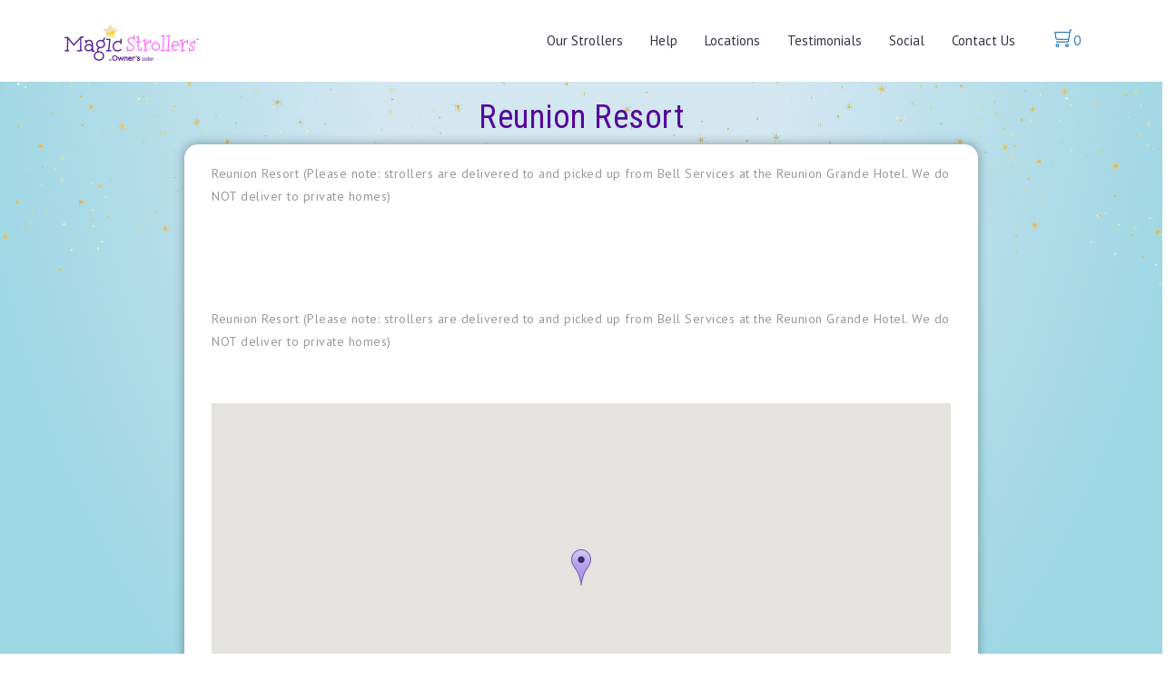

--- FILE ---
content_type: text/html; charset=utf-8
request_url: https://www.magicstrollers.com/locations/reunion-resort/
body_size: 5086
content:

<!DOCTYPE html>
<html lang="en">
<head>

    <!-- Google Tag Manager -->
    <script>
        (function (w, d, s, l, i) {
            w[l] = w[l] || [];
            w[l].push({
                'gtm.start':
                    new Date().getTime(),
                event: 'gtm.js'
            });
            var f = d.getElementsByTagName(s)[0],
                j = d.createElement(s),
                dl = l != 'dataLayer' ? '&l=' + l : '';
            j.async = true;
            j.src =
                'https://www.googletagmanager.com/gtm.js?id=' + i + dl;
            f.parentNode.insertBefore(j, f);
        })(window, document, 'script', 'dataLayer', 'GTM-5PD2CZN');
    </script>
    <!-- End Google Tag Manager -->

    <meta charset="utf-8" />
    <meta http-equiv="X-UA-Compatible" content="IE=edge">
    <meta name="viewport" content="width=device-width, minimum-scale=1.0, maximum-scale=1.0, user-scalable=no">
    <title>Reunion Resort</title>
    <meta name="description" content="Reunion Resort">
    <meta name="author" content="midju.com">
    <meta name="robots" content="index, follow">
    <meta property="og:type" content="business.business">
    <meta property="og:title" content="Magic Strollers">
    <meta property="og:url" content="https://www.magicstrollers.com">
    <meta property="og:site_name" content="Magic Strollers">
    <meta property="og:image" content="https://www.magicstrollers.com/images/logo/magic-strollers-large-logo.jpg">
    <meta property="og:image:alt" content="Magic Strollers - Disney Stroller Rental">
    <meta property="og:description" content="Reunion Resort">
    <meta property="business:contact_data:street_address" content="7331 Presidents Drive" />
    <meta property="business:contact_data:locality" content="Orlando" />
    <meta property="business:contact_data:postal_code" content="32809" />
    <meta property="business:contact_data:country_name" content="USA" />
    <meta property="business:contact_data:email" content="info@magicstrollers.com" />
    <meta property="business:contact_data:phone_number" content="(866) 866-6177" />
    <meta property="business:contact_data:website" content="https://www.magicstrollers.com" />
    <meta property="place:location:latitude" content="28.459460" />
    <meta property="place:location:longitude" content="-81.415960" />
    <meta name="twitter:card" content="summary" />
    <meta name="twitter:site" content="@magicstrollers" />
    <meta name="twitter:title" content="Magic Strollers" />
    <meta name="twitter:description" content="Reunion Resort" />
    <meta name="twitter:image" content="ttps://www.magicstrollers.com/images/logo/magic-strollers-large-logo.jpg" />

    <!-- Favicons, Icons and Tiles -->
    <link rel="shortcut icon" href="/images/icons/favicon.ico" type="image/x-icon" />
    <link rel="apple-touch-icon" sizes="57x57" href="/images/icons/apple-touch-icon-57x57.png">
    <link rel="apple-touch-icon" sizes="60x60" href="/images/icons/apple-touch-icon-60x60.png">
    <link rel="apple-touch-icon" sizes="72x72" href="/images/icons/apple-touch-icon-72x72.png">
    <link rel="apple-touch-icon" sizes="76x76" href="/images/icons/apple-touch-icon-76x76.png">
    <link rel="apple-touch-icon" sizes="114x114" href="/images/icons/apple-touch-icon-114x114.png">
    <link rel="apple-touch-icon" sizes="120x120" href="/images/icons/apple-touch-icon-120x120.png">
    <link rel="apple-touch-icon" sizes="144x144" href="/images/icons/apple-touch-icon-144x144.png">
    <link rel="apple-touch-icon" sizes="152x152" href="/images/icons/apple-touch-icon-152x152.png">
    <link rel="apple-touch-icon" sizes="180x180" href="/images/icons/apple-touch-icon-180x180.png">
    <link rel="icon" type="image/png" href="/images/icons/favicon-16x16.png" sizes="16x16">
    <link rel="icon" type="image/png" href="/images/icons/favicon-32x32.png" sizes="32x32">
    <link rel="icon" type="image/png" href="/images/icons/favicon-96x96.png" sizes="96x96">
    <link rel="icon" type="image/png" href="/images/icons/android-chrome-192x192.png" sizes="192x192">
    <meta name="msapplication-square70x70logo" content="/images/icons/smalltile.png" />
    <meta name="msapplication-square150x150logo" content="/images/icons/mediumtile.png" />
    <meta name="msapplication-wide310x150logo" content="/images/icons/widetile.png" />
    <meta name="msapplication-square310x310logo" content="/images/icons/largetile.png" />

    <!-- CSS -->
    <link href="/css/bundle.min.css?2019112501" rel="stylesheet" />

    <!-- Application Insights Page Telemetry -->
    <script type="text/javascript">
        var appInsights = window.appInsights || function (a) {
            function b(a) { c[a] = function () { var b = arguments; c.queue.push(function () { c[a].apply(c, b) }) } } var c = { config: a }, d = document, e = window; setTimeout(function () { var b = d.createElement("script"); b.src = a.url || "https://az416426.vo.msecnd.net/scripts/a/ai.0.js", d.getElementsByTagName("script")[0].parentNode.appendChild(b) }); try { c.cookie = d.cookie } catch (a) { } c.queue = []; for (var f = ["Event", "Exception", "Metric", "PageView", "Trace", "Dependency"]; f.length;)b("track" + f.pop()); if (b("setAuthenticatedUserContext"), b("clearAuthenticatedUserContext"), b("startTrackEvent"), b("stopTrackEvent"), b("startTrackPage"), b("stopTrackPage"), b("flush"), !a.disableExceptionTracking) { f = "onerror", b("_" + f); var g = e[f]; e[f] = function (a, b, d, e, h) { var i = g && g(a, b, d, e, h); return !0 !== i && c["_" + f](a, b, d, e, h), i } } return c
        }({
            instrumentationKey: "cf3d7f6f-0ee8-45f3-886d-73a842f161c4"
        });

        window.appInsights = appInsights, appInsights.queue && 0 === appInsights.queue.length && appInsights.trackPageView();
    </script>

    <script type="text/javascript" src="/scripts/jquery-2.1.4.min.js"></script>

    
    
    <!-- SEO-->
    <link rel="canonical" href="https://www.magicstrollers.com/locations/reunion-resort/"/>



</head>

<body>
    <!-- Google Tag Manager (noscript) -->
    <noscript>
        <iframe src="https://www.googletagmanager.com/ns.html?id=GTM-5PD2CZN" height="0" width="0" style="display:none;visibility:hidden"></iframe>
    </noscript>
    <!-- End Google Tag Manager (noscript) -->

    <div class="loader-wrapper">
        <div class="loaders">
            <div class="loader-logo-pulse">
                Sprinkling Pixie Dust...
            </div>
            <div class="loader-1">
            </div>
        </div>
    </div>

    <div class="wrapper">
        <!-- Header Start -->
        <header id="menu" class="header navbar-fixed-top">
            <nav class="navbar">
                <div class="container">
                    <div class="menu-header">
                        <button type="button" class="navbar-toggle" data-toggle="collapse" data-target=".nav-collapse">
                            <span class="top-bar"></span>
                            <span class="middle-bar"></span>
                            <span class="bottom-bar"></span>
                            <span class="sr-only">Toggle Dropdown</span>
                        </button>
                        <div class="nav-tools">
                            <ul class="nav navbar-nav">
                                <li class="nav-item dropdown">
                                    <a href="/reservation/"><i class="ei ei-shopping-cart"></i> 0</a>
                                </li>
                            </ul>
                        </div>
                        <div class="nav-logo">
                            <a class="logo" href="/"><img class="logo-dark" width="150" height="42" src="/images/logo/magicstrollers.logo.colour_2x.png" alt="Disney Stroller Rental By Magic Strollers"></a>
                        </div>
                    </div>
                        <div class="collapse navbar-collapse nav-collapse">
                            <ul class="nav navbar-nav">
                                    <li class="nav-item">
                                        <a href="/our-strollers/" id="ourstrollers">Our Strollers<span class="caret"></span></a>
                                    </li>
                                    <li class="nav-item">
                                        <a href="/help/" id="help">Help<span class="caret"></span></a>
                                    </li>
                                    <li class="nav-item">
                                        <a href="/locations/" id="locations">Locations<span class="caret"></span></a>
                                    </li>
                                    <li class="nav-item">
                                        <a href="/testimonials/" id="testimonials">Testimonials<span class="caret"></span></a>
                                    </li>
                                    <li class="nav-item">
                                        <a href="/social/" id="social">Social<span class="caret"></span></a>
                                    </li>
                                    <li class="nav-item">
                                        <a href="/contact-us/" id="contactus">Contact Us<span class="caret"></span></a>
                                    </li>
                            </ul>
                        </div>
                </div>
            </nav>
        </header>
        <!-- Header End -->

        


    <!-- Page Title Start -->
    <section class="page-title page-title-sm1">
        <div class="container">
            <div class="page-title-head">
                <h1>Reunion Resort</h1>
            </div>
        </div>
    </section>
    <!-- Page Title End -->

    <div class="row">

        <div class="col-md-offset-2 col-md-8 col-xs-offset-1 col-xs-10 mrg-btm-35 contentTable">
            <!-- <div style="background-color: blue;"> -->
            <!-- Intro Paragraph Start -->
            <div class="pdd-horizon-15 mrg-btm-35 pdd-top-20">
                <p>Reunion Resort (Please note: strollers are delivered to and picked up from Bell Services at the Reunion Grande Hotel. We do NOT deliver to private homes) </p>
            </div>
            <!-- Intro Paragraph End -->

            <div class="pdd-horizon-15 mrg-btm-35 pdd-top-20">
            </div>

            <div class="pdd-horizon-15 mrg-btm-35 pdd-top-20">
                <p>Reunion Resort (Please note: strollers are delivered to and picked up from Bell Services at the Reunion Grande Hotel. We do NOT deliver to private homes) </p>
            </div>

            <div class="pdd-horizon-15 mrg-btm-35 pdd-top-20 pdd-btm-20">
                <div class="Terratype">
	<div data-markerclusterer-url="/App_Plugins/Terratype.GoogleMapsV3/images/m" data-googlemapsv3="%7b%22provider%22%3a%7b%22id%22%3a%22Terratype.GoogleMapsV3%22%2c%22version%22%3a%223%22%2c%22apiKey%22%3a%22AIzaSyAXG05Lw-vrkQ1tdWHCEblvOqtpscyubIk%22%2c%22forceHttps%22%3afalse%2c%22language%22%3a%22%22%2c%22predefineStyling%22%3a%22%22%2c%22showRoads%22%3atrue%2c%22showLandmarks%22%3atrue%2c%22showLabels%22%3atrue%2c%22styles%22%3a%5b%5d%2c%22variety%22%3a%7b%22basic%22%3atrue%2c%22satellite%22%3afalse%2c%22terrain%22%3afalse%2c%22selector%22%3a%7b%22type%22%3a1%2c%22position%22%3a0%7d%7d%2c%22streetView%22%3a%7b%22enable%22%3atrue%2c%22position%22%3a0%7d%2c%22fullscreen%22%3a%7b%22enable%22%3atrue%2c%22position%22%3a0%7d%2c%22scale%22%3a%7b%22enable%22%3afalse%2c%22position%22%3a0%7d%2c%22zoomControl%22%3a%7b%22enable%22%3atrue%2c%22position%22%3a0%7d%2c%22search%22%3anull%7d%2c%22position%22%3a%7b%22Id%22%3a%22WGS84%22%2c%22datum%22%3a%2228.270615%2c-81.588867%22%7d%2c%22icon%22%3a%7b%22id%22%3a%22purplemarker%22%2c%22url%22%3a%22https%3a%2f%2fmt.google.com%2fvt%2ficon%2fname%3dicons%2fspotlight%2fspotlight-ad.png%22%2c%22size%22%3a%7b%22width%22%3a22%2c%22height%22%3a40%7d%2c%22anchor%22%3a%7b%22horizontal%22%3a%22center%22%2c%22vertical%22%3a%22bottom%22%7d%7d%2c%22zoom%22%3a14%2c%22lookup%22%3anull%2c%22label%22%3anull%2c%22height%22%3a400%7d" data-map-id="m65536" data-dom-detection-type="0" data-id="TerratypeGoogleMapsV3fc2dc09f-1e75-4577-a7a5-b7bc9454e133" class="Terratype.GoogleMapsV3" style="display:none;">
		<script src="/App_Plugins/Terratype.GoogleMapsV3/scripts/Terratype.GoogleMapsV3.Renderer.js?cache=1.0.13" defer="">

		</script><script src="/App_Plugins/Terratype.GoogleMapsV3/scripts/markerclusterer.min.js?cache=1.0.13" defer="">

		</script><script src="//maps.googleapis.com/maps/api/js?v=3&amp;libraries=places&amp;callback=TerratypeGoogleMapsV3CallbackRender&amp;key=AIzaSyAXG05Lw-vrkQ1tdWHCEblvOqtpscyubIk" defer="">

		</script><div id="TerratypeGoogleMapsV3fc2dc09f-1e75-4577-a7a5-b7bc9454e133" style="height:400px;">

		</div>
	</div>
</div>
            </div>

        </div>
    </div>

    </div><!-- wrapper -->
    <!-- Footer Start -->
    <section class="footer-default">
        <div class="container">
            <div class="row mrg-btm-30">
                <div class="col-md-2">
                    <img class="img-responsive" src="/media/1005/magicstrollerslogowhite.png" alt="Magic Strollers">
                </div>
                <div class="col-md-7" style="padding-top: 9px; padding-left: 50px;">
                    <div class="widget widget-link link-horizon mrg-btm-30">
                            <ul class="link">
                                    <li class="pdd-horizon-10">
                                        <a class="text-light-gray" href="/our-strollers/">Our Strollers</a>
                                    </li>
                                    <li class="pdd-horizon-10">
                                        <a class="text-light-gray" href="/help/">Help</a>
                                    </li>
                                    <li class="pdd-horizon-10">
                                        <a class="text-light-gray" href="/locations/">Locations</a>
                                    </li>
                                    <li class="pdd-horizon-10">
                                        <a class="text-light-gray" href="/testimonials/">Testimonials</a>
                                    </li>
                                    <li class="pdd-horizon-10">
                                        <a class="text-light-gray" href="/social/">Social</a>
                                    </li>
                                    <li class="pdd-horizon-10">
                                        <a class="text-light-gray" href="/contact-us/">Contact Us</a>
                                    </li>
                            </ul>
                    </div>
                </div>
                <div class="col-md-3">
                    <ul class="social-btn text-right text-left-sm" style="padding-top: 4px;">
                            <li><a class="btn icon-btn-md btn-white-inverse icon-btn-round hover-facebook" href="https://www.facebook.com/magicstrollers" target="_blank"><i class="ei ei-facebook"></i></a></li>
                                                    <li><a class="btn icon-btn-md btn-white-inverse icon-btn-round hover-instagram" href="https://www.instagram.com/magicstrollers/" target="_blank"><i class="ei ei-instagram"></i></a></li>
                                                    <li><a class="btn icon-btn-md btn-white-inverse icon-btn-round hover-twitter" href="https://twitter.com/magicstrollers" target="_blank"><i class="ei ei-twitter"></i></a></li>
                                                    <li><a class="btn icon-btn-md btn-white-inverse icon-btn-round hover-pinterest" href="https://www.pinterest.com/magicstrollers/" target="_blank"><i class="ei ei-pinterest"></i></a></li>
                    </ul>
                </div>
            </div>
        </div>
        <div class="footer-bottom bg-transparent pdd-vertical-20 border top">
            <div class="container">
                <span class="copyright pdd-left-10">Copyright © 2019 Magic Strollers. All Rights Reserved. Site by <a href="http://www.midju.com" target="_blank" class="font-size-13 font-weight-light">Midju</a></span>
                <div class="widget widget-link link-horizon pull-right pull-none-sm">
                        <ul class="link">
                                <li class="pdd-horizon-10">
                                    <a class="font-size-13" href="/website-usage-policy/">Website Usage Policy</a>
                                </li>
                                <li class="pdd-horizon-10">
                                    <a class="font-size-13" href="/privacy-policy/">Privacy Policy</a>
                                </li>
                        </ul>
                </div>
            </div>
        </div>
    </section>
    <!-- Footer End -->
    <!-- Jquery Plugins -->

    <script type="text/javascript" src="/plugins/bootstrap/js/bootstrap.min.js"></script>
    <script type="text/javascript" src="/plugins/counter-up/waypoints.min.js"></script>
    <script type="text/javascript" src="/plugins/swiper/js/swiper.min.js"></script>

    <!--[if lt IE 9]>
        <script src="/plugins/ie/html5shiv.js"></script>
        <script src="/plugins/ie/respond.min.js"></script>
    <![endif]-->

    <script type="text/javascript" src="/scripts/main.js?20191108"></script>

    

</body>

</html>


--- FILE ---
content_type: text/css
request_url: https://www.magicstrollers.com/css/bundle.min.css?2019112501
body_size: 75064
content:
@import url(https://fonts.googleapis.com/css?family=Roboto+Condensed:400,300,700);@import url(https://fonts.googleapis.com/css?family=PT+Sans:400,700);html{overflow-x:hidden}html,html a,body{-webkit-font-smoothing:antialiased}body{font-family:PT Sans,sans-serif;font-size:15px;overflow-x:hidden;padding:0 !important}.wrapper{z-index:1}p{font-family:PT Sans,sans-serif;color:#999;font-weight:300;line-height:1.8;letter-spacing:.5px}span{display:inline-block;letter-spacing:.5px}a{color:#333743;font-family:PT Sans,sans-serif}a:focus,a:hover{text-decoration:none}a:focus{outline:none}ul{list-style:none;margin-bottom:auto;padding-left:0}pre{border-radius:0;border-color:#ececec}.font-primary{font-family:PT Sans,sans-serif !important}.font-secondary{font-family:Roboto Condensed,sans-serif !important}h1,h2,h3,h4,h5,h6{color:#540a9a !important;font-family:Roboto Condensed,sans-serif;letter-spacing:.5px}h1 a,h2 a,h3 a,h4 a,h5 a,h6 a{font-family:Roboto Condensed,sans-serif}.text-link{text-decoration:underline !important;letter-spacing:.5px}.text-link:hover,.text-link:foceus{text-decoration:underline !important}.text-white{color:#fff !important}.text-white h1,.text-white h2,.text-white h3,.text-white h4,.text-white h5,.text-white h6,.text-white p{color:#fff}.text-light-gray{color:#ececec !important}.text-light-gray h1,.text-light-gray h2,.text-light-gray h3,.text-light-gray h4,.text-light-gray h5,.text-light-gray h6,.text-light-gray p{color:#ececec}.text-deep-gray{color:#cecece !important}.text-deep-gray h1,.text-deep-gray h2,.text-deep-gray h3,.text-deep-gray h4,.text-deep-gray h5,.text-deep-gray h6,.text-deep-gray p{color:#cecece}.text-gray{color:#999 !important}.text-gray h1,.text-gray h2,.text-gray h3,.text-gray h4,.text-gray h5,.text-gray h6,.text-gray p{color:#999}.text-dark{color:#333743 !important}.text-dark h1,.text-dark h2,.text-dark h3,.text-dark h4,.text-dark h5,.text-dark h6,.text-dark p{color:#333743}.text-danger{color:#f54053}.text-warning{color:#febf34}.text-success{color:#c2d81e}.text-info{color:#06beda}.dropcap{display:block;float:left;font-size:35px;line-height:32px;margin:5px 15px 0 0;color:#333743}.bg-transparent{background-color:transparent !important}.bg-dark{background-color:#333743 !important}.bg-white{background-color:#fff !important}.bg-gray{background-color:#f6f7fb !important}.bg-gray .heading-1:before{background-color:#f6f7fb}.bg-danger{background-color:#f54053}.bg-success{background-color:#c2d81e}.bg-warning{background-color:#febf34}.bg-info{background-color:#06beda}iframe{border:0}.section-1{padding:120px 0}.section-2{padding:100px 0}.section-3{padding:80px 0}.section-4{padding:0;margin-bottom:45px}@media only screen and (max-width:767px){.section-1,.section-2,.section-3,.section-4{padding:50px 0}}.section-5{padding:40px 0}.section-6{padding:20px 0}.section-no-btm-lg{padding-top:120px}.section-no-btm-md{padding-top:80px}.section-no-btm-sm{padding-top:40px}.section-no-top-lg{padding-top:0;margin-bottom:35px}.bg,.header .header-full-screen .fs-nav .fs-nav-item,.product-banner,.cliping-text{background-repeat:no-repeat;background-size:cover;background-position:center center}.fixed-bg{background-attachment:fixed}.parallax-bg{position:relative;overflow:hidden}.parallax-bg .parallax-img{position:absolute;top:-70%;left:0;width:100%;height:auto;z-index:1}@media only screen and (max-width:767px){.parallax-bg .parallax-img{width:auto;height:150%;left:0;bottom:auto}.parallax-bg .parallax-img.no-mobile-parallax{top:0}}.parallax-bg>div{position:relative;z-index:3}.kenburn-bg{position:relative;overflow:hidden}.kenburn-bg .kenburn-img{position:absolute;top:-50%;left:0;-webkit-animation:kenburn 60s infinite;-moz-animation:kenburn 60s infinite;-ms-animation:kenburn 60s infinite;-o-animation:kenburn 60s infinite;animation:kenburn 60s infinite;width:100%;height:auto;z-index:1}@media only screen and (max-width:992px){.kenburn-bg .kenburn-img{top:0;left:-50%;width:auto;height:100%}}.kenburn-bg>div{position:relative;z-index:3}.youtube-bg{position:relative;overflow:hidden}.youtube-bg>div{position:relative;z-index:3}@-webkit-keyframes kenburn{0%{transform:scale(1)}50%{transform:scale(1.3)}100%{transform:scale(1)}}@-moz-keyframes kenburn{0%{transform:scale(1)}50%{transform:scale(1.3)}100%{transform:scale(1)}}@-ms-keyframes kenburn{0%{transform:scale(1)}50%{transform:scale(1.3)}100%{transform:scale(1)}}@-o-keyframes kenburn{0%{transform:scale(1);}50%{transform:scale(1.3);}100%{transform:scale(1);}}@keyframes kenburn{0%{transform:scale(1)}50%{transform:scale(1.3)}100%{transform:scale(1)}}.theme-overlay{position:relative;overflow:hidden}.theme-overlay h1,.theme-overlay h2,.theme-overlay h3,.theme-overlay h4,.theme-overlay h5,.theme-overlay h6{color:#fff}.theme-overlay:before{content:"";position:absolute;width:100%;height:100%;top:0;opacity:.85}.theme-overlay>div{position:relative;z-index:3}.dark-overlay{position:relative;overflow:hidden}.dark-overlay h1,.dark-overlay h2,.dark-overlay h3,.dark-overlay h4,.dark-overlay h5,.dark-overlay h6{color:#fff}.dark-overlay:before{content:"";background-color:#333743;position:absolute;width:100%;height:100%;opacity:.5;top:0;z-index:2}.dark-overlay>div{position:relative;z-index:3}.no-mrg{margin:0 !important}.no-mrg-top{margin-top:0 !important}.no-mrg-btm{margin-bottom:0 !important}.no-mrg-right{margin-right:0 !important}.no-mrg-left{margin-left:0 !important}.no-mrg-vertical{margin-top:0 !important;margin-bottom:0 !important}.no-mrg-horizon{margin-left:0 !important;margin-right:0 !important}.margin-5{margin:5px !important}.margin-10{margin:10px !important}.margin-15{margin:15px !important}.margin-20{margin:20px !important}.margin-25{margin:25px !important}.margin-20{margin:20px !important}.margin-25{margin:25px !important}.margin-30{margin:30px !important}.margin-35{margin:35px !important}.margin-40{margin:40px !important}.margin-45{margin:45px !important}.margin-50{margin:50px !important}.margin-55{margin:55px !important}.margin-60{margin:60px !important}.margin-65{margin:65px !important}.margin-70{margin:70px !important}.margin-75{margin:75px !important}.margin-80{margin:80px !important}.margin-85{margin:85px !important}.margin-90{margin:90px !important}.margin-95{margin:95px !important}.margin-100{margin:100px !important}.margin-105{margin:105px !important}.margin-110{margin:110px !important}.margin-115{margin:115px !important}.margin-120{margin:120px !important}.margin-125{margin:125px !important}.margin-130{margin:130px !important}.margin-135{margin:135px !important}.margin-140{margin:140px !important}.margin-145{margin:145px !important}.margin-150{margin:150px !important}@media only screen and (max-width:767px){.margin-150,.margin-145,.margin-140,.margin-135,.margin-130,.margin-125,.margin-120,.margin-115,.margin-110,.margin-100,.margin-95,.margin-90,.margin-85,.margin-80,.margin-75,.margin-70,.margin-65,.margin-60,.margin-55,.margin-50,.margin-45,.margin-40,.margin-35{margin:30px !important}}.mrg-horizon-auto{margin-left:auto !important;margin-right:auto !important}.mrg-left-auto{margin-left:auto !important}.mrg-right-auto{margin-right:auto !important}.mrg-vertical-5{margin-top:5px !important;margin-bottom:5px !important}.mrg-vertical-10{margin-top:10px !important;margin-bottom:10px !important}.mrg-vertical-15{margin-top:15px !important;margin-bottom:15px !important}.mrg-vertical-20{margin-top:20px !important;margin-bottom:20px !important}.mrg-vertical-25{margin-top:25px !important;margin-bottom:25px !important}.mrg-vertical-30{margin-top:30px !important;margin-bottom:30px !important}.mrg-vertical-35{margin-top:35px !important;margin-bottom:35px !important}.mrg-vertical-40{margin-top:40px !important;margin-bottom:40px !important}.mrg-vertical-45{margin-top:45px !important;margin-bottom:45px !important}.mrg-vertical-50{margin-top:50px !important;margin-bottom:50px !important}.mrg-vertical-55{margin-top:55px !important;margin-bottom:55px !important}.mrg-vertical-60{margin-top:60px !important;margin-bottom:60px !important}.mrg-vertical-65{margin-top:65px !important;margin-bottom:65px !important}.mrg-vertical-70{margin-top:70px !important;margin-bottom:70px !important}.mrg-vertical-75{margin-top:75px !important;margin-bottom:75px !important}.mrg-vertical-80{margin-top:80px !important;margin-bottom:80px !important}.mrg-vertical-85{margin-top:85px !important;margin-bottom:85px !important}.mrg-vertical-90{margin-top:90px !important;margin-bottom:90px !important}.mrg-vertical-95{margin-top:95px !important;margin-bottom:95px !important}.mrg-vertical-100{margin-top:100px !important;margin-bottom:100px !important}.mrg-vertical-105{margin-top:105px !important;margin-bottom:105px !important}.mrg-vertical-110{margin-top:110px !important;margin-bottom:110px !important}.mrg-vertical-115{margin-top:115px !important;margin-bottom:115px !important}.mrg-vertical-120{margin-top:120px !important;margin-bottom:120px !important}.mrg-vertical-125{margin-top:125px !important;margin-bottom:125px !important}.mrg-vertical-130{margin-top:130px !important;margin-bottom:130px !important}.mrg-vertical-135{margin-top:135px !important;margin-bottom:135px !important}.mrg-vertical-140{margin-top:140px !important;margin-bottom:140px !important}.mrg-vertical-145{margin-top:145px !important;margin-bottom:145px !important}.mrg-vertical-150{margin-top:150px !important;margin-bottom:150px !important}@media only screen and (max-width:767px){.mrg-vertical-150,.mrg-vertical-145,.mrg-vertical-140,.mrg-vertical-135,.mrg-vertical-130,.mrg-vertical-125,.mrg-vertical-120,.mrg-vertical-115,.mrg-vertical-110,.mrg-vertical-100,.mrg-vertical-95,.mrg-vertical-90,.mrg-vertical-85,.mrg-vertical-80,.mrg-vertical-75,.mrg-vertical-70,.mrg-vertical-65,.mrg-vertical-60,.mrg-vertical-55,.mrg-vertical-50,.mrg-vertical-45,.mrg-vertical-40,.mrg-vertical-35{margin-top:30px !important;margin-bottom:30px !important}}.mrg-horizon-5{margin-left:5px !important;margin-right:5px !important}.mrg-horizon-10{margin-left:10px !important;margin-right:10px !important}.mrg-horizon-15{margin-left:15px !important;margin-right:15px !important}.mrg-horizon-20{margin-left:20px !important;margin-right:20px !important}.mrg-horizon-25{margin-left:25px !important;margin-right:25px !important}.mrg-horizon-30{margin-left:30px !important;margin-right:30px !important}.mrg-horizon-35{margin-left:35px !important;margin-right:35px !important}.mrg-horizon-40{margin-left:40px !important;margin-right:40px !important}.mrg-horizon-45{margin-left:45px !important;margin-right:45px !important}.mrg-horizon-50{margin-left:50px !important;margin-right:50px !important}.mrg-horizon-55{margin-left:55px !important;margin-right:55px !important}.mrg-horizon-60{margin-left:60px !important;margin-right:60px !important}.mrg-horizon-65{margin-left:65px !important;margin-right:65px !important}.mrg-horizon-70{margin-left:70px !important;margin-right:70px !important}.mrg-horizon-75{margin-left:75px !important;margin-right:75px !important}.mrg-horizon-80{margin-left:80px !important;margin-right:80px !important}.mrg-horizon-85{margin-left:85px !important;margin-right:85px !important}.mrg-horizon-90{margin-left:90px !important;margin-right:90px !important}.mrg-horizon-95{margin-left:95px !important;margin-right:95px !important}.mrg-horizon-100{margin-left:100px !important;margin-right:100px !important}.mrg-horizon-105{margin-left:105px !important;margin-right:105px !important}.mrg-horizon-110{margin-left:110px !important;margin-right:110px !important}.mrg-horizon-115{margin-left:115px !important;margin-right:115px !important}.mrg-horizon-120{margin-left:120px !important;margin-right:120px !important}.mrg-horizon-125{margin-left:125px !important;margin-right:125px !important}.mrg-horizon-130{margin-left:130px !important;margin-right:130px !important}.mrg-horizon-135{margin-left:135px !important;margin-right:135px !important}.mrg-horizon-140{margin-left:140px !important;margin-right:140px !important}.mrg-horizon-145{margin-left:145px !important;margin-right:145px !important}.mrg-horizon-150{margin-left:150px !important;margin-right:150px !important}@media only screen and (max-width:767px){.mrg-horizon-150,.mrg-horizon-145,.mrg-horizon-140,.mrg-horizon-135,.mrg-horizon-130,.mrg-horizon-125,.mrg-horizon-120,.mrg-horizon-115,.mrg-horizon-110,.mrg-horizon-100,.mrg-horizon-95,.mrg-horizon-90,.mrg-horizon-85,.mrg-horizon-80,.mrg-horizon-75,.mrg-horizon-70,.mrg-horizon-65,.mrg-horizon-60,.mrg-horizon-55,.mrg-horizon-50,.mrg-horizon-45,.mrg-horizon-40,.mrg-horizon-35{margin-left:30px !important;margin-right:30px !important}}.mrg-top-5{margin-top:5px !important}.mrg-top-10{margin-top:10px !important}.mrg-top-15{margin-top:15px !important}.mrg-top-20{margin-top:20px !important}.mrg-top-25{margin-top:25px !important}.mrg-top-30{margin-top:30px !important}.mrg-top-35{margin-top:35px !important}.mrg-top-40{margin-top:40px !important}.mrg-top-45{margin-top:45px !important}.mrg-top-50{margin-top:50px !important}.mrg-top-55{margin-top:55px !important}.mrg-top-60{margin-top:60px !important}.mrg-top-65{margin-top:65px !important}.mrg-top-70{margin-top:70px !important}.mrg-top-75{margin-top:75px !important}.mrg-top-80{margin-top:80px !important}.mrg-top-85{margin-top:85px !important}.mrg-top-90{margin-top:90px !important}.mrg-top-95{margin-top:95px !important}.mrg-top-100{margin-top:100px !important}.mrg-top-105{margin-top:105px !important}.mrg-top-110{margin-top:110px !important}.mrg-top-115{margin-top:115px !important}.mrg-top-120{margin-top:120px !important}.mrg-top-125{margin-top:125px !important}.mrg-top-130{margin-top:130px !important}.mrg-top-135{margin-top:135px !important}.mrg-top-140{margin-top:140px !important}.mrg-top-145{margin-top:145px !important}.mrg-top-150{margin-top:150px !important}@media only screen and (max-width:767px){.mrg-top-150,.mrg-top-145,.mrg-top-140,.mrg-top-135,.mrg-top-130,.mrg-top-125,.mrg-top-120,.mrg-top-115,.mrg-top-110,.mrg-top-100,.mrg-top-95,.mrg-top-90,.mrg-top-85,.mrg-top-80,.mrg-top-75,.mrg-top-70,.mrg-top-65,.mrg-top-60,.mrg-top-55,.mrg-top-50,.mrg-top-45,.mrg-top-40,.mrg-top-35{margin-top:30px !important}}.mrg-btm-5{margin-bottom:5px !important}.mrg-btm-10{margin-bottom:10px !important}.mrg-btm-15{margin-bottom:15px !important}.mrg-btm-20{margin-bottom:20px !important}.mrg-btm-25{margin-bottom:25px !important}.mrg-btm-30{margin-bottom:30px !important}.mrg-btm-35{margin-bottom:35px !important}.mrg-btm-40{margin-bottom:40px !important}.mrg-btm-45{margin-bottom:45px !important}.mrg-btm-50{margin-bottom:50px !important}.mrg-btm-55{margin-bottom:55px !important}.mrg-btm-60{margin-bottom:60px !important}.mrg-btm-65{margin-bottom:65px !important}.mrg-btm-70{margin-bottom:70px !important}.mrg-btm-75{margin-bottom:75px !important}.mrg-btm-80{margin-bottom:80px !important}.mrg-btm-85{margin-bottom:85px !important}.mrg-btm-90{margin-bottom:90px !important}.mrg-btm-95{margin-bottom:95px !important}.mrg-btm-100{margin-bottom:100px !important}.mrg-btm-105{margin-bottom:105px !important}.mrg-btm-110{margin-bottom:110px !important}.mrg-btm-115{margin-bottom:115px !important}.mrg-btm-120{margin-bottom:120px !important}.mrg-btm-125{margin-bottom:125px !important}.mrg-btm-130{margin-bottom:130px !important}.mrg-btm-135{margin-bottom:135px !important}.mrg-btm-140{margin-bottom:140px !important}.mrg-btm-145{margin-bottom:145px !important}.mrg-btm-150{margin-bottom:150px !important}@media only screen and (max-width:767px){.mrg-btm-150,.mrg-btm-145,.mrg-btm-140,.mrg-btm-135,.mrg-btm-130,.mrg-btm-125,.mrg-btm-120,.mrg-btm-115,.mrg-btm-110,.mrg-btm-100,.mrg-btm-95,.mrg-btm-90,.mrg-btm-85,.mrg-btm-80,.mrg-btm-75,.mrg-btm-70,.mrg-btm-65,.mrg-btm-60,.mrg-btm-55,.mrg-btm-50,.mrg-btm-45,.mrg-btm-40,.mrg-btm-35{margin-bottom:30px !important}}.mrg-left-5{margin-left:5px !important}.mrg-left-10{margin-left:10px !important}.mrg-left-15{margin-left:15px !important}.mrg-left-20{margin-left:20px !important}.mrg-left-25{margin-left:25px !important}.mrg-left-30{margin-left:30px !important}.mrg-left-35{margin-left:35px !important}.mrg-left-40{margin-left:40px !important}.mrg-left-45{margin-left:45px !important}.mrg-left-50{margin-left:50px !important}.mrg-left-55{margin-left:55px !important}.mrg-left-60{margin-left:60px !important}.mrg-left-65{margin-left:65px !important}.mrg-left-70{margin-left:70px !important}.mrg-left-75{margin-left:75px !important}.mrg-left-80{margin-left:80px !important}.mrg-left-85{margin-left:85px !important}.mrg-left-90{margin-left:90px !important}.mrg-left-95{margin-left:95px !important}.mrg-left-100{margin-left:100px !important}.mrg-left-105{margin-left:105px !important}.mrg-left-110{margin-left:110px !important}.mrg-left-115{margin-left:115px !important}.mrg-left-120{margin-left:120px !important}.mrg-left-125{margin-left:125px !important}.mrg-left-130{margin-left:130px !important}.mrg-left-135{margin-left:135px !important}.mrg-left-140{margin-left:140px !important}.mrg-left-145{margin-left:145px !important}.mrg-left-150{margin-left:150px !important}@media only screen and (max-width:767px){.mrg-left-150,.mrg-left-145,.mrg-left-140,.mrg-left-135,.mrg-left-130,.mrg-left-125,.mrg-left-120,.mrg-left-115,.mrg-left-110,.mrg-left-100,.mrg-left-95,.mrg-left-90,.mrg-left-85,.mrg-left-80,.mrg-left-75,.mrg-left-70,.mrg-left-65,.mrg-left-60,.mrg-left-55,.mrg-left-50,.mrg-left-45,.mrg-left-40,.mrg-left-35{margin-left:30px !important}}.mrg-right-5{margin-right:5px !important}.mrg-right-10{margin-right:10px !important}.mrg-right-15{margin-right:15px !important}.mrg-right-20{margin-right:20px !important}.mrg-right-25{margin-right:25px !important}.mrg-right-30{margin-right:30px !important}.mrg-right-35{margin-right:35px !important}.mrg-right-40{margin-right:40px !important}.mrg-right-45{margin-right:45px !important}.mrg-right-50{margin-right:50px !important}.mrg-right-55{margin-right:55px !important}.mrg-right-60{margin-right:60px !important}.mrg-right-65{margin-right:65px !important}.mrg-right-70{margin-right:70px !important}.mrg-right-75{margin-right:75px !important}.mrg-right-80{margin-right:80px !important}.mrg-right-85{margin-right:85px !important}.mrg-right-90{margin-right:90px !important}.mrg-right-95{margin-right:95px !important}.mrg-right-100{margin-right:100px !important}.mrg-right-105{margin-right:105px !important}.mrg-right-110{margin-right:110px !important}.mrg-right-115{margin-right:115px !important}.mrg-right-120{margin-right:120px !important}.mrg-right-125{margin-right:125px !important}.mrg-right-130{margin-right:130px !important}.mrg-right-135{margin-right:135px !important}.mrg-right-140{margin-right:140px !important}.mrg-right-145{margin-right:145px !important}.mrg-right-150{margin-right:150px !important}@media only screen and (max-width:767px){.mrg-right-150,.mrg-right-145,.mrg-right-140,.mrg-right-135,.mrg-right-130,.mrg-right-125,.mrg-right-120,.mrg-right-115,.mrg-right-110,.mrg-right-100,.mrg-right-95,.mrg-right-90,.mrg-right-85,.mrg-right-80,.mrg-right-75,.mrg-right-70,.mrg-right-65,.mrg-right-60,.mrg-right-55,.mrg-right-50,.mrg-right-45,.mrg-right-40,.mrg-right-35{margin-right:30px !important}}.no-pdd{padding:0 !important}.no-pdd-top{padding-top:0 !important}.no-pdd-btm{padding-bottom:0 !important}.no-pdd-left{padding-left:0 !important}.no-pdd-right{padding-right:0 !important}.no-pdd-vertical{padding-top:0 !important;padding-bottom:0 !important}.no-pdd-horizon{padding-left:0 !important;padding-right:0 !important}.padding-5{padding:5px !important}.padding-10{padding:10px !important}.padding-15{padding:15px !important}.padding-20{padding:20px !important}.padding-25{padding:25px !important}.padding-30{padding:30px !important}.padding-35{padding:35px !important}.padding-40{padding:40px !important}.padding-45{padding:45px !important}.padding-50{padding:50px !important}.padding-55{padding:55px !important}.padding-60{padding:60px !important}.padding-65{padding:65px !important}.padding-70{padding:70px !important}.padding-75{padding:75px !important}.padding-80{padding:80px !important}.padding-85{padding:85px !important}.padding-90{padding:90px !important}.padding-95{padding:95px !important}.padding-100{padding:100px !important}.padding-105{padding:105px !important}.padding-110{padding:110px !important}.padding-115{padding:115px !important}.padding-120{padding:120px !important}.padding-125{padding:125px !important}.padding-130{padding:130px !important}.padding-135{padding:135px !important}.padding-140{padding:140px !important}.padding-145{padding:145px !important}.padding-150{padding:150px !important}@media only screen and (max-width:767px){.padding-150,.padding-145,.padding-140,.padding-135,.padding-130,.padding-125,.padding-120,.padding-115,.padding-110,.padding-100,.padding-95,.padding-90,.padding-85,.padding-80,.padding-75,.padding-70,.padding-65,.padding-60,.padding-55,.padding-50,.padding-45,.padding-40,.padding-35{padding:30px !important}}.pdd-vertical-5{padding-top:5px !important;padding-bottom:5px !important}.pdd-vertical-10{padding-top:10px !important;padding-bottom:10px !important}.pdd-vertical-15{padding-top:15px !important;padding-bottom:15px !important}.pdd-vertical-20{padding-top:20px !important;padding-bottom:20px !important}.pdd-vertical-25{padding-top:25px !important;padding-bottom:25px !important}.pdd-vertical-30{padding-top:30px !important;padding-bottom:30px !important}.pdd-vertical-35{padding-top:35px !important;padding-bottom:35px !important}.pdd-vertical-40{padding-top:40px !important;padding-bottom:40px !important}.pdd-vertical-45{padding-top:45px !important;padding-bottom:45px !important}.pdd-vertical-50{padding-top:50px !important;padding-bottom:50px !important}.pdd-vertical-55{padding-top:55px !important;padding-bottom:55px !important}.pdd-vertical-60{padding-top:60px !important;padding-bottom:60px !important}.pdd-vertical-65{padding-top:65px !important;padding-bottom:65px !important}.pdd-vertical-70{padding-top:70px !important;padding-bottom:70px !important}.pdd-vertical-75{padding-top:75px !important;padding-bottom:75px !important}.pdd-vertical-80{padding-top:80px !important;padding-bottom:80px !important}.pdd-vertical-85{padding-top:85px !important;padding-bottom:85px !important}.pdd-vertical-90{padding-top:90px !important;padding-bottom:90px !important}.pdd-vertical-95{padding-top:95px !important;padding-bottom:95px !important}.pdd-vertical-100{padding-top:100px !important;padding-bottom:100px !important}.pdd-vertical-105{padding-top:105px !important;padding-bottom:105px !important}.pdd-vertical-110{padding-top:110px !important;padding-bottom:110px !important}.pdd-vertical-115{padding-top:115px !important;padding-bottom:115px !important}.pdd-vertical-120{padding-top:120px !important;padding-bottom:120px !important}.pdd-vertical-125{padding-top:125px !important;padding-bottom:125px !important}.pdd-vertical-130{padding-top:130px !important;padding-bottom:130px !important}.pdd-vertical-135{padding-top:135px !important;padding-bottom:135px !important}.pdd-vertical-140{padding-top:140px !important;padding-bottom:140px !important}.pdd-vertical-145{padding-top:145px !important;padding-bottom:145px !important}.pdd-vertical-150{padding-top:150px !important;padding-bottom:150px !important}@media only screen and (max-width:767px){.pdd-vertical-150,.pdd-vertical-145,.pdd-vertical-140,.pdd-vertical-135,.pdd-vertical-130,.pdd-vertical-125,.pdd-vertical-120,.pdd-vertical-115,.pdd-vertical-110,.pdd-vertical-100,.pdd-vertical-95,.pdd-vertical-90,.pdd-vertical-85,.pdd-vertical-80,.pdd-vertical-75,.pdd-vertical-70,.pdd-vertical-65,.pdd-vertical-60,.pdd-vertical-55,.pdd-vertical-50,.pdd-vertical-45,.pdd-vertical-40,.pdd-vertical-35{padding-top:30px !important;padding-bottom:30px !important}}.pdd-horizon-5{padding-left:5px !important;padding-right:5px !important}.pdd-horizon-10{padding-left:10px !important;padding-right:10px !important}.pdd-horizon-15{padding-left:15px !important;padding-right:15px !important}.pdd-horizon-20{padding-left:20px !important;padding-right:20px !important}.pdd-horizon-25{padding-left:25px !important;padding-right:25px !important}.pdd-horizon-30{padding-left:30px !important;padding-right:30px !important}.pdd-horizon-35{padding-left:35px !important;padding-right:35px !important}.pdd-horizon-40{padding-left:40px !important;padding-right:40px !important}.pdd-horizon-45{padding-left:45px !important;padding-right:45px !important}.pdd-horizon-50{padding-left:50px !important;padding-right:50px !important}.pdd-horizon-55{padding-left:55px !important;padding-right:55px !important}.pdd-horizon-60{padding-left:60px !important;padding-right:60px !important}.pdd-horizon-65{padding-left:65px !important;padding-right:65px !important}.pdd-horizon-70{padding-left:70px !important;padding-right:70px !important}.pdd-horizon-75{padding-left:75px !important;padding-right:75px !important}.pdd-horizon-80{padding-left:80px !important;padding-right:80px !important}.pdd-horizon-85{padding-left:85px !important;padding-right:85px !important}.pdd-horizon-90{padding-left:90px !important;padding-right:90px !important}.pdd-horizon-95{padding-left:95px !important;padding-right:95px !important}.pdd-horizon-100{padding-left:100px !important;padding-right:100px !important}.pdd-horizon-105{padding-left:105px !important;padding-right:105px !important}.pdd-horizon-110{padding-left:110px !important;padding-right:110px !important}.pdd-horizon-115{padding-left:115px !important;padding-right:115px !important}.pdd-horizon-120{padding-left:120px !important;padding-right:120px !important}.pdd-horizon-125{padding-left:125px !important;padding-right:125px !important}.pdd-horizon-130{padding-left:130px !important;padding-right:130px !important}.pdd-horizon-135{padding-left:135px !important;padding-right:135px !important}.pdd-horizon-140{padding-left:140px !important;padding-right:140px !important}.pdd-horizon-145{padding-left:145px !important;padding-right:145px !important}.pdd-horizon-150{padding-left:150px !important;padding-right:150px !important}@media only screen and (max-width:767px){.pdd-horizon-150,.pdd-horizon-145,.pdd-horizon-140,.pdd-horizon-135,.pdd-horizon-130,.pdd-horizon-125,.pdd-horizon-120,.pdd-horizon-115,.pdd-horizon-110,.pdd-horizon-100,.pdd-horizon-95,.pdd-horizon-90,.pdd-horizon-85,.pdd-horizon-80,.pdd-horizon-75,.pdd-horizon-70,.pdd-horizon-65,.pdd-horizon-60,.pdd-horizon-55,.pdd-horizon-50,.pdd-horizon-45,.pdd-horizon-40,.pdd-horizon-35{padding-left:30px !important;padding-right:30px !important}}.pdd-top-5{padding-top:5px !important}.pdd-top-10{padding-top:10px !important}.pdd-top-15{padding-top:15px !important}.pdd-top-20{padding-top:20px !important}.pdd-top-25{padding-top:25px !important}.pdd-top-30{padding-top:30px !important}.pdd-top-35{padding-top:35px !important}.pdd-top-40{padding-top:40px !important}.pdd-top-45{padding-top:45px !important}.pdd-top-50{padding-top:50px !important}.pdd-top-55{margin-top:55px !important}.pdd-top-60{padding-top:60px !important}.pdd-top-65{padding-top:65px !important}.pdd-top-70{padding-top:70px !important}.pdd-top-75{padding-top:75px !important}.pdd-top-80{padding-top:80px !important}.pdd-top-85{padding-top:85px !important}.pdd-top-90{padding-top:90px !important}.pdd-top-95{padding-top:95px !important}.pdd-top-100{padding-top:100px !important}.pdd-top-105{padding-top:105px !important}.pdd-top-110{padding-top:110px !important}.pdd-top-115{padding-top:115px !important}.pdd-top-120{padding-top:120px !important}.pdd-top-125{padding-top:125px !important}.pdd-top-130{padding-top:130px !important}.pdd-top-135{padding-top:135px !important}.pdd-top-140{padding-top:140px !important}.pdd-top-145{padding-top:145px !important}.pdd-top-150{padding-top:150px !important}@media only screen and (max-width:767px){.pdd-top-150,.pdd-top-145,.pdd-top-140,.pdd-top-135,.pdd-top-130,.pdd-top-125,.pdd-top-120,.pdd-top-115,.pdd-top-110,.pdd-top-100,.pdd-top-95,.pdd-top-90,.pdd-top-85,.pdd-top-80,.pdd-top-75,.pdd-top-70,.pdd-top-65,.pdd-top-60,.pdd-top-55,.pdd-top-50,.pdd-top-45,.pdd-top-40,.pdd-top-35{padding-top:30px !important}}.pdd-btm-5{padding-bottom:5px !important}.pdd-btm-10{padding-bottom:10px !important}.pdd-btm-15{padding-bottom:15px !important}.pdd-btm-20{padding-bottom:20px !important}.pdd-btm-25{padding-bottom:25px !important}.pdd-btm-30{padding-bottom:30px !important}.pdd-btm-35{padding-bottom:35px !important}.pdd-btm-40{padding-bottom:40px !important}.pdd-btm-45{padding-bottom:45px !important}.pdd-btm-50{padding-bottom:50px !important}.pdd-btm-55{margin-bottom:55px !important}.pdd-btm-60{padding-bottom:60px !important}.pdd-btm-65{padding-bottom:65px !important}.pdd-btm-70{padding-bottom:70px !important}.pdd-btm-75{padding-bottom:75px !important}.pdd-btm-80{padding-bottom:80px !important}.pdd-btm-85{padding-bottom:85px !important}.pdd-btm-90{padding-bottom:90px !important}.pdd-btm-95{padding-bottom:95px !important}.pdd-btm-100{padding-bottom:100px !important}.pdd-btm-105{padding-bottom:105px !important}.pdd-btm-110{padding-bottom:110px !important}.pdd-btm-115{padding-bottom:115px !important}.pdd-btm-120{margin-bottom:120px !important}.pdd-btm-125{padding-bottom:125px !important}.pdd-btm-130{padding-bottom:130px !important}.pdd-btm-135{padding-bottom:135px !important}.pdd-btm-140{padding-bottom:140px !important}.pdd-btm-145{padding-bottom:145px !important}.pdd-btm-150{padding-bottom:150px !important}@media only screen and (max-width:767px){.pdd-btm-150,.pdd-btm-145,.pdd-btm-140,.pdd-btm-135,.pdd-btm-130,.pdd-btm-125,.pdd-btm-120,.pdd-btm-115,.pdd-btm-110,.pdd-btm-100,.pdd-btm-95,.pdd-btm-90,.pdd-btm-85,.pdd-btm-80,.pdd-btm-75,.pdd-btm-70,.pdd-btm-65,.pdd-btm-60,.pdd-btm-55,.pdd-btm-50,.pdd-btm-45,.pdd-btm-40,.pdd-btm-35{padding-bottom:30px !important}}.pdd-left-5{padding-left:5px !important}.pdd-left-10{padding-left:10px !important}.pdd-left-15{padding-left:15px !important}.pdd-left-20{padding-left:20px !important}.pdd-left-25{padding-left:25px !important}.pdd-left-30{padding-left:30px !important}.pdd-left-35{padding-left:35px !important}.pdd-left-40{padding-left:40px !important}.pdd-left-45{padding-left:45px !important}.pdd-left-50{padding-left:50px !important}.pdd-left-55{margin-left:55px !important}.pdd-left-60{padding-left:60px !important}.pdd-left-65{padding-left:65px !important}.pdd-left-70{padding-left:70px !important}.pdd-left-75{padding-left:75px !important}.pdd-left-80{padding-left:80px !important}.pdd-left-85{padding-left:85px !important}.pdd-left-90{padding-left:90px !important}.pdd-left-95{padding-left:95px !important}.pdd-left-100{padding-left:100px !important}.pdd-left-105{padding-left:105px !important}.pdd-left-110{padding-left:110px !important}.pdd-left-115{padding-left:115px !important}.pdd-left-120{margin-left:120px !important}.pdd-left-125{padding-left:125px !important}.pdd-left-130{padding-left:130px !important}.pdd-left-135{padding-left:135px !important}.pdd-left-140{padding-left:140px !important}.pdd-left-145{padding-left:145px !important}.pdd-left-150{padding-left:150px !important}@media only screen and (max-width:767px){.pdd-left-150,.pdd-left-145,.pdd-left-140,.pdd-left-135,.pdd-left-130,.pdd-left-125,.pdd-left-120,.pdd-left-115,.pdd-left-110,.pdd-left-100,.pdd-left-95,.pdd-left-90,.pdd-left-85,.pdd-left-80,.pdd-left-75,.pdd-left-70,.pdd-left-65,.pdd-left-60,.pdd-left-55,.pdd-left-50,.pdd-left-45,.pdd-left-40,.pdd-left-35{padding-left:30px !important}}.pdd-right-5{padding-right:5px !important}.pdd-right-10{padding-right:10px !important}.pdd-right-15{padding-right:15px !important}.pdd-right-20{padding-right:20px !important}.pdd-right-25{padding-right:25px !important}.pdd-right-30{padding-right:30px !important}.pdd-right-35{padding-right:35px !important}.pdd-right-40{padding-right:40px !important}.pdd-right-45{padding-right:45px !important}.pdd-right-50{padding-right:50px !important}.pdd-right-55{margin-right:55px !important}.pdd-right-60{padding-right:60px !important}.pdd-right-65{padding-right:65px !important}.pdd-right-70{padding-right:70px !important}.pdd-right-75{padding-right:75px !important}.pdd-right-80{padding-right:80px !important}.pdd-right-85{padding-right:85px !important}.pdd-right-90{padding-right:90px !important}.pdd-right-95{padding-right:95px !important}.pdd-right-100{padding-right:100px !important}.pdd-right-105{padding-right:105px !important}.pdd-left-110{padding-left:110px !important}.pdd-right-115{padding-right:115px !important}.pdd-right-120{margin-right:120px !important}.pdd-right-125{padding-right:125px !important}.pdd-right-130{padding-right:130px !important}.pdd-right-135{padding-right:135px !important}.pdd-right-140{padding-right:140px !important}.pdd-right-145{padding-right:145px !important}.pdd-right-150{padding-right:150px !important}@media only screen and (max-width:767px){.pdd-right-150,.pdd-right-145,.pdd-right-140,.pdd-right-135,.pdd-right-130,.pdd-right-125,.pdd-right-120,.pdd-right-115,.pdd-right-110,.pdd-right-100,.pdd-right-95,.pdd-right-90,.pdd-right-85,.pdd-right-80,.pdd-right-75,.pdd-right-70,.pdd-right-65,.pdd-right-60,.pdd-right-55,.pdd-right-50,.pdd-right-45,.pdd-right-40,.pdd-right-35{padding-right:30px !important}}.width-0{width:0}.width-10{width:10%}.width-15{width:15%}.width-20{width:20%}.width-25{width:25%}.width-30{width:30%}.width-35{width:35%}.width-40{width:40%}.width-45{width:45%}.width-50{width:50%}.width-55{width:55%}.width-60{width:60%}.width-65{width:65%}.width-70{width:70%}.width-75{width:75%}.width-80{width:80%}.width-85{width:85%}.width-90{width:90%}.width-95{width:95%}.width-100{width:100%}.ls-0{letter-spacing:0 !important}.ls-0-5{letter-spacing:.5px !important}.ls-1{letter-spacing:1px !important}.ls-1-5{letter-spacing:1.5px !important}.ls-2{letter-spacing:2px !important}.ls-2-5{letter-spacing:2.5px !important}.ls-3{letter-spacing:3px !important}.ls-3-5{letter-spacing:3.5px !important}.ls-4{letter-spacing:4px !important}.ls-4-5{letter-spacing:4.5px !important}.ls-5{letter-spacing:5px !important}.ls-5-5{letter-spacing:5.5px !important}.ls-6{letter-spacing:6px !important}.ls-6-5{letter-spacing:6.5px !important}.ls-7{letter-spacing:7px !important}.ls-7-5{letter-spacing:7.5px !important}.ls-8{letter-spacing:8px !important}.ls-8-5{letter-spacing:8.5px !important}.ls-9{letter-spacing:9px !important}.ls-9-5{letter-spacing:9.5px !important}.ls-10{letter-spacing:10px !important}.ls-11{letter-spacing:11px !important}.ls-12{letter-spacing:12px !important}.ls-13{letter-spacing:13px !important}.ls-14{letter-spacing:14px !important}.ls-15{letter-spacing:15px !important}.lh-0{line-height:0 !important}.lh-0-5{line-height:.5 !important}.lh-1{line-height:1 !important}.lh-1-1{line-height:1.1 !important}.lh-1-2{line-height:1.2 !important}.lh-1-3{line-height:1.3 !important}.lh-1-4{line-height:1.4 !important}.lh-1-5{line-height:1.5 !important}.lh-1-6{line-height:1.6 !important}.lh-1-7{line-height:1.7 !important}.lh-1-8{line-height:1.8 !important}.lh-1-9{line-height:1.9 !important}.lh-2{line-height:2 !important}.lh-2-1{line-height:2.1 !important}.lh-2-2{line-height:2.2 !important}.lh-2-3{line-height:2.3 !important}.lh-2-4{line-height:2.4 !important}.lh-2-5{line-height:2.5 !important}.lh-3{line-height:3 !important}.lh-4{line-height:4 !important}.font-size-8{font-size:8px !important}.font-size-9{font-size:9px !important}.font-size-10{font-size:10px !important}.font-size-11{font-size:11px !important}.font-size-12{font-size:12px !important}.font-size-13{font-size:13px !important}.font-size-14{font-size:14px !important}.font-size-15{font-size:15px !important}.font-size-16{font-size:16px !important}.font-size-17{font-size:17px !important}.font-size-18{font-size:18px !important}.font-size-19{font-size:19px !important}.font-size-20{font-size:20px !important}.font-size-21{font-size:21px !important}.font-size-22{font-size:22px !important}.font-size-23{font-size:23px !important}.font-size-24{font-size:24px !important}.font-size-25{font-size:25px !important}.font-size-26{font-size:26px !important}.font-size-27{font-size:27px !important}.font-size-28{font-size:28px !important}.font-size-29{font-size:29px !important}.font-size-30{font-size:30px !important}.font-size-35{font-size:35px !important}.font-size-40{font-size:40px !important}.font-size-45{font-size:45px !important}.font-size-50{font-size:50px !important}.font-size-55{font-size:55px !important}.font-size-60{font-size:60px !important}.font-size-65{font-size:65px !important}.font-size-70{font-size:70px !important}.font-size-75{font-size:75px !important}.font-size-80{font-size:80px !important}.font-size-85{font-size:85px !important}.font-size-90{font-size:90px !important}.font-size-95{font-size:95px !important}.font-size-100{font-size:100px !important}.font-size-105{font-size:105px !important}.font-size-110{font-size:110px !important}.font-size-115{font-size:115px !important}.font-size-120{font-size:120px !important}.font-size-125{font-size:125px !important}.font-size-130{font-size:130px !important}.font-size-135{font-size:135px !important}.font-size-140{font-size:140px !important}.font-size-145{font-size:145px !important}.font-size-150{font-size:150px !important}.font-size-155{font-size:155px !important}.font-size-160{font-size:160px !important}.font-size-165{font-size:165px !important}.font-size-170{font-size:170px !important}.font-size-175{font-size:175px !important}.font-size-180{font-size:180px !important}.font-size-185{font-size:185px !important}.font-size-190{font-size:190px !important}.font-size-195{font-size:195px !important}.font-size-200{font-size:200px !important}.font-weight-light{font-weight:lighter !important}.font-weight-normal{font-weight:normal !important}.font-weight-bold{font-weight:bold !important}.display-block{display:block !important}.inline-block{display:inline-block !important}.relative{position:relative}.absolute{position:absolute}.fixed{position:fixed}.static{position:static}@media only screen and (max-width:767px){.pull-left-sm{float:left !important}.pull-right-sm{float:right !important}.pull-none-sm{float:none !important}}.text-center{text-align:center !important}.text-left{text-align:left !important}.text-right{text-align:right !important}@media only screen and (max-width:767px){.text-center-sm{text-align:center !important}.text-left-sm{text-align:left !important}.text-right-sm{text-align:right !important}}.vertical-align{display:table;height:100%;width:100%}.vertical-align .table-cell{display:table-cell;vertical-align:middle}.vertical-align-super{vertical-align:super}.border{border:1px solid #ececec}.border.top{border:0;border-top:1px solid #ececec !important}.border.right{border:0;border-right:1px solid #ececec !important}.border.bottom{border:0;border-bottom:1px solid #ececec !important}.border.left{border:0;border-left:1px solid #ececec !important}.border-radius-4{border-radius:4px !important}.border-radius-6{border-radius:6px !important}.border-radius-8{border-radius:8px !important}.border-radius-10{border-radius:10px !important}.border-radius-round{border-radius:50% !important}@media only screen and (max-width:767px){.font-size-145,.font-size-140,.font-size-135,.font-size-130,.font-size-125,.font-size-120,.font-size-115,.font-size-110,.font-size-105,.font-size-100,.font-size-95,.font-size-90,.font-size-85,.font-size-80,.font-size-75,.font-size-70,.font-size-65,.font-size-60,.font-size-55,.font-size-50{font-size:45px !important}.font-size-200,.font-size-195,.font-size-190,.font-size-185,.font-size-180,.font-size-175,.font-size-170,.font-size-165,.font-size-160,.font-size-155,.font-size-150{font-size:130px !important}p.width-95,p.width-90,p.width-85,p.width-80,p.width-75,p.width-70,p.width-65,p.width-60,p.width-55,p.width-50,p.width-45,p.width-40,p.width-35,p.width-30,p.width-25,p.width-20,p.width-15,p.width-10{width:100% !important}input.width-95,input.width-90,input.width-85,input.width-80,input.width-75,input.width-70,input.width-65,input.width-60,input.width-55,input.width-50,input.width-45,input.width-40,input.width-35,input.width-30,input.width-25,input.width-20,input.width-15,input.width-10{width:100% !important}}.header .nav>li>a:focus,.header .nav>li>a:hover{text-decoration:none;background-color:transparent}.header .navbar-nav{margin:0}.header .nav .open>a,.header .nav .open>a:focus,.header .nav .open>a:hover{background-color:transparent;border-color:transparent}.header.navbar-fixed-top.sticky{-webkit-box-shadow:0 2px 10px rgba(50,50,50,.45);-moz-box-shadow:20px 2px 10px rgba(50,50,50,.45);box-shadow:0 2px 10px rgba(50,50,50,.45);background-color:#fff}.header.navbar-fixed-top.sticky .nav-logo a{line-height:65px}.header.navbar-fixed-top.sticky .nav-tools ul.navbar-nav>li>a,.header.navbar-fixed-top.sticky ul.navbar-nav>li>a{padding-top:25px;padding-bottom:25px;font-size:15px}@media only screen and (max-width:992px){.header .navbar-header{float:none}.header .navbar-toggle{display:block}.header .navbar-collapse{border-top:1px solid transparent;box-shadow:inset 0 1px 0 rgba(255,255,255,.1)}.header .navbar-collapse.collapse{display:none !important;overflow-y:auto !important;overflow-x:hidden !important}.header .navbar-collapse.collapse.in{display:block !important}.header .navbar-nav>li{float:none}.header .navbar-nav>li>a{padding-top:10px;padding-bottom:10px}.header .navbar-text{float:none;margin:15px 0}.header .collapsing{overflow:hidden !important}}.header{background-color:#fff}.header .container,.header .container-fluid{position:relative}.header .navbar{border:none;border-radius:0;margin-bottom:0}@media only screen and (max-width:992px){.header .navbar-collapse{background-color:#333743;padding:0;overflow-x:hidden;max-height:400px}.header .navbar-collapse ul li.open ul.dropdown-menu{background-color:#2a2a33}.header .navbar-collapse ul li.open ul.dropdown-menu li a:hover,.header .navbar-collapse ul li.open ul.dropdown-menu li a:focus{background-color:#2a2a33}}.header .nav-logo{float:left}.header .nav-logo a{display:inline-block;line-height:90px;transition:all .27s cubic-bezier(0,0,.58,1);-webkit-transition:all .27s cubic-bezier(0,0,.58,1);-moz-transition:all .27s cubic-bezier(0,0,.58,1);-o-transition:all .27s cubic-bezier(0,0,.58,1);-ms-transition:all .27s cubic-bezier(0,0,.58,1)}.header .nav-logo a img{display:inline-block;width:150px;height:auto;transition:all .27s cubic-bezier(0,0,.58,1);-webkit-transition:all .27s cubic-bezier(0,0,.58,1);-moz-transition:all .27s cubic-bezier(0,0,.58,1);-o-transition:all .27s cubic-bezier(0,0,.58,1);-ms-transition:all .27s cubic-bezier(0,0,.58,1)}.header.header-transparent,.header.header-sticky.sticky{background-color:transparent;top:0;z-index:1088;width:100%}.header.header-transparent{background-color:transparent;position:absolute}.header.header-transparent .nav-logo img.logo-light{display:inline-block}.header.header-transparent .nav-logo img.logo-dark{display:none}.header.header-transparent .nav-tools ul.navbar-nav>li>a{color:#fff}.header.header-transparent .nav-tools .nav-item .login-btn{color:#fff;border-color:#fff;background-color:transparent}@media only screen and (min-width:992px){.header.header-transparent .navbar-collapse ul.navbar-nav>li>a{color:#fff}.header.header-transparent .navbar-collapse ul.navbar-nav>li:hover>a,.header.header-transparent .navbar-collapse ul.navbar-nav>li:focus>a,.header.header-transparent .navbar-collapse ul.navbar-nav>li.active>a{color:#cecece}}.header.header-sticky.sticky{background-color:#fff;position:fixed;-webkit-box-shadow:0 2px 10px 1px rgba(0,0,0,.4);-moz-box-shadow:0 2px 10px 1px rgba(0,0,0,.4);box-shadow:0 2px 10px 1px rgba(0,0,0,.4)}@media only screen and (min-width:992px){.header.header-sticky.sticky{border-bottom:1px solid #dedede;-webkit-box-shadow:0 2px 10px rgba(50,50,50,.45);-moz-box-shadow:0 2px 10px rgba(50,50,50,.45);box-shadow:0 2px 10px rgba(50,50,50,.45)}}.header.header-sticky.sticky .nav-logo img.logo-dark{display:inline-block}.header.header-sticky.sticky .nav-logo img.logo-light{display:none}.header.header-sticky.sticky .nav-logo a{line-height:65px}.header.header-sticky.sticky ul.navbar-nav>li>a{padding-top:25px;padding-bottom:25px;font-size:14px}.header.header-sticky.sticky .side-header-toggle{margin:27px 5px}.header.header-sticky.sticky .side-header-toggle span.top-bar,.header.header-sticky.sticky .side-header-toggle span.middle-bar,.header.header-sticky.sticky .side-header-toggle span.bottom-bar{background-color:#333743}.header.header-sticky.sticky .side-header-toggle span.menu-text{color:#333743}@media only screen and (min-width:992px){.header.header-sticky.sticky .navbar-collapse ul.navbar-nav>li>a{color:#333743}.header.header-sticky.sticky .nav-tools ul.navbar-nav>li>a{color:#333743}.header.header-sticky.sticky .nav-tools .nav-item .login-btn{color:#fff;border-color:#333743;background-color:#333743;margin-top:17px}}@media only screen and (max-width:992px){.header.header-sticky.sticky{border-bottom:1px solid #dedede;-webkit-box-shadow:0 2px 10px rgba(50,50,50,.45);-moz-box-shadow:0 2px 10px rgba(50,50,50,.45);box-shadow:0 2px 10px rgba(50,50,50,.45)}.header.header-sticky.sticky .navbar-collapse ul.navbar-nav>li>a{padding-top:15px;padding-bottom:15px}.header.header-sticky.sticky .nav-tools ul.navbar-nav>li>a{color:#333743}}.header ul.navbar-nav{float:right;padding-left:10px;padding-right:10px}.header ul.navbar-nav>li>a{padding:35px 15px;font-weight:normal;font-size:15px;transition:all .4s ease-in-out;-webkit-transition:all .4s ease-in-out;-moz-transition:all .4s ease-in-out;-o-transition:all .4s ease-in-out;-ms-transition:all .4s ease-in-out}.header .navbar-collapse ul.navbar-nav>li>a{color:#fff}@media only screen and (min-width:992px){.header .caret{display:none}}@media only screen and (max-width:992px){.header .navbar-collapse ul.navbar-nav{float:left;width:100%;padding:0}.header .navbar-collapse ul.navbar-nav>li>a{padding-top:15px;padding-bottom:15px;color:#cecece}.header .navbar-collapse ul.navbar-nav>li>a:hover,.header .navbar-collapse ul.navbar-nav>li>a:focus{color:#fff}.header .navbar-collapse ul.navbar-nav .caret{border-top:0;border-top:0;border-right:0;border-left:0;position:absolute;right:0;padding:0;width:32px;height:26px;font-size:10px;line-height:24px;text-align:center;transition:all .1s ease-in-out;-webkit-transition:all .1s ease-in-out;-moz-transition:all .1s ease-in-out;-o-transition:all .1s ease-in-out;-ms-transition:all .1s ease-in-out}.header .navbar-collapse ul.navbar-nav .caret:before{font-family:"exclusive-icon";content:""}.header .navbar-collapse ul.navbar-nav .open>a>.caret{transform:rotate(90deg);-webkit-transform:rotate(90deg);-moz-transform:rotate(90deg);-o-transform:rotate(90deg);-ms-transform:rotate(90deg)}}@media only screen and (min-width:992px){.header ul.navbar-nav li:hover>.dropdown-menu,.header ul.navbar-nav li.sub-menu:hover>.dropdown-menu{opacity:1;visibility:visible}}.header .dropdown-menu{border:0;border-radius:0;padding:0;margin:0;box-shadow:none;min-width:200px;background-color:#2a2a33}@media only screen and (min-width:992px){.header .dropdown-menu{display:block;opacity:0;visibility:hidden;transition:all .2s ease-in-out;-webkit-transition:all .2s ease-in-out;-moz-transition:all .2s ease-in-out;-o-transition:all .2s ease-in-out;-ms-transition:all .2s ease-in-out}}@media only screen and (max-width:992px){.header .dropdown-menu{min-width:100%;position:static;float:none;width:auto;margin-top:0}}.header .dropdown-menu ul li.menu-title{color:#fff;padding:10px 15px;font-weight:bold}.header .dropdown-menu>li>a,.header .dropdown-menu .mega-menu-content ul li a{display:block;line-height:2;color:#999;padding:5px 15px;transition:all .3s ease;-webkit-transition:all .3s ease;-moz-transition:all .3s ease;-o-transition:all .3s ease;-ms-transition:all .3s ease}@media only screen and (max-width:992px){.header .dropdown-menu>li>a,.header .dropdown-menu .mega-menu-content ul li a{padding:5px 15px 5px 25px;line-height:2 !important}.header .dropdown-menu>li>a:hover,.header .dropdown-menu>li>a:focus,.header .dropdown-menu .mega-menu-content ul li a:hover,.header .dropdown-menu .mega-menu-content ul li a:focus{background-color:transparent;color:#fff}}@media only screen and (min-width:992px){.header .dropdown-menu li:hover>a,.header .dropdown-menu li:focus>a{background-color:#333743;color:#fff}}.header .dropdown-menu li.sub-menu>a:after{font-family:"exclusive-icon";content:"";position:absolute;font-size:7px;top:12px;right:15px}@media only screen and (max-width:992px){.header .dropdown-menu li.sub-menu>a:after{display:none}}.header .dropdown-menu .sub-menu.open>a{background-color:#333743;color:#fff}.header .sub-menu{position:relative}.header .sub-menu .dropdown-menu{top:0;left:100%}.header .sub-menu.left .dropdown-menu{left:-100%}.header .mega-menu{position:static}@media only screen and (max-width:992px){.header .mega-menu{position:relative}}.header .mega-menu>ul.dropdown-menu{width:100%}@media only screen and (min-width:992px){.header .mega-menu>ul.dropdown-menu .mega-menu-content{padding:20px}}@media only screen and (max-width:992px){.header .menu-header:after,.header .menu-header:before{display:table;content:" "}.header .menu-header:after{clear:both}}@media only screen and (max-width:992px){.header .nav-tools .nav-item{float:left}}@media only screen and (min-width:992px){.header .navbar-collapse ul.navbar-nav>li>a{color:#333743}}.header .nav-tools ul.navbar-nav>li>a{padding-left:10px;padding-right:10px}.header .nav-tools ul.navbar-nav>li>a i{transform:scale(1.3);-webkit-transform:scale(1.3);-moz-transform:scale(1.3);-o-transform:scale(1.3);-ms-transform:scale(1.3)}@media only screen and (max-width:992px){.header .nav-tools ul.navbar-nav>li:hover>.dropdown-menu{opacity:1;visibility:visible;display:block}}.header .nav-tools .cart-menu{min-width:300px;padding:20px;right:0;left:auto}@media only screen and (max-width:992px){.header .nav-tools .cart-menu{min-width:300px !important;position:absolute;background-color:#2a2a33;right:-80px;left:auto}}.header .nav-tools .cart-menu .cart-menu-item{position:relative;margin-bottom:15px}.header .nav-tools .cart-menu .cart-menu-item:before,.header .nav-tools .cart-menu .cart-menu-item:after{content:" ";display:table}.header .nav-tools .cart-menu .cart-menu-item:after{clear:both}.header .nav-tools .cart-menu .cart-menu-item .cart-menu-media{width:50px;margin-right:20px;float:left;padding:0}.header .nav-tools .cart-menu .cart-menu-item .product-details{position:relative;display:block;overflow:auto}.header .nav-tools .cart-menu .cart-menu-item .product-details a.product-name{display:block;color:#fff;font-weight:bold;letter-spacing:.5px}.header .nav-tools .cart-menu .cart-menu-item .product-details .price{color:#999;font-size:12px}.header .nav-tools .cart-menu .cart-menu-item .product-details .remove{position:absolute;top:5px;right:12px;font-size:6px;color:#999;border-radius:50px;border:1px solid #999;padding:6px 6px 4px 6px;transition:all .3s ease-in-out;-webkit-transition:all .3s ease-in-out;-moz-transition:all .3s ease-in-out;-o-transition:all .3s ease-in-out;-ms-transition:all .3s ease-in-out}.header .nav-tools .cart-menu .cart-menu-item .product-details .remove:hover{color:#fff;border-color:#fff}.header .nav-tools .cart-menu-subtotal{color:#fff;font-weight:bold;border-top:1px solid #444;padding:15px 0}.header .nav-tools .cart-menu-subtotal .amount{float:right}.header .nav-tools .cart-menu-bottom .check-out{text-align:center;color:#fff}.header .nav-tools .cart-menu-bottom .check-outhover{opacity:.8}.header .nav-tools .login-btn{padding:5px 15px;margin:0 15px;margin-top:27px;border:1px solid #333743;color:#fff;background-color:#333743;font-weight:bold;font-size:14px;transition:all .3s ease-in-out;-webkit-transition:all .3s ease-in-out;-moz-transition:all .3s ease-in-out;-o-transition:all .3s ease-in-out;-ms-transition:all .3s ease-in-out}@media only screen and (max-width:992px){.header .nav-tools .login-btn{margin:0 5px}}.header .nav-tools .login-btn:hover{border-color:#333743 !important;color:#fff;background-color:#494f60 !important}#search-trigger{background-color:transparent;border:0;display:block}#search{position:fixed;top:0;right:0;left:0;bottom:0;background:#fff;opacity:0;visibility:hidden;transition:all .6s cubic-bezier(.23,1,.32,1);-webkit-transition:all .6s cubic-bezier(.23,1,.32,1);-moz-transition:all .6s cubic-bezier(.23,1,.32,1);-o-transition:all .6s cubic-bezier(.23,1,.32,1);-ms-transition:all .6s cubic-bezier(.23,1,.32,1)}#search.active{opacity:1;visibility:visible;z-index:9999}#search .search-input{position:absolute;top:0;right:0;left:0;bottom:0;width:100%;height:125px;margin:auto}#search .search-input .search,#search .search-input .submit{height:85px;padding:0;margin:0;border:0;background:transparent;font-size:40px;line-height:85px;text-indent:20px;border-bottom:1px solid #ececec;font-weight:300;color:#999}#search .search-input .search{float:left;width:calc(100% - 125px)}#search .search-input .search::-webkit-input-placeholder{font-size:40px}#search .search-input .submit{cursor:pointer;float:left;width:125px;text-align:center}#search #close{cursor:pointer;position:absolute;top:30px;right:30px;width:125px;height:95px;border:0;background:transparent;text-align:center;line-height:95px;color:#999}@media only screen and (max-width:992px){#search #close{top:30px;right:0;width:50px;line-height:50px;height:50px}}.header .navbar-toggle{position:relative;margin:34px 5px;padding:8px 10px;transition:all .3s ease-in-out;-webkit-transition:all .3s ease-in-out;-moz-transition:all .3s ease-in-out;-o-transition:all .3s ease-in-out;-ms-transition:all .3s ease-in-out}.header .navbar-toggle span.top-bar,.header .navbar-toggle span.middle-bar,.header .navbar-toggle span.bottom-bar{transition:all .4s ease-in-out;-webkit-transition:all .4s ease-in-out;-moz-transition:all .4s ease-in-out;-o-transition:all .4s ease-in-out;-ms-transition:all .4s ease-in-out;width:20px;height:2px;position:absolute;left:0;display:block;background-color:#333743}.header .navbar-toggle span.top-bar{top:0;-webkit-transform-origin:left center;-moz-transform-origin:left center;-ms-transform-origin:left center;transform-origin:left center}.header .navbar-toggle span.middle-bar{top:50%;transform:translateY(-50%);-webkit-transform:translateY(-50%);-moz-transform:translateY(-50%);-o-transform:translateY(-50%);-ms-transform:translateY(-50%);-webkit-transform-origin:left center;-moz-transform-origin:left center;-ms-transform-origin:left center;transform-origin:left center}.header .navbar-toggle span.bottom-bar{bottom:0;-webkit-transform-origin:left center;-moz-transform-origin:left center;-ms-transform-origin:left center;transform-origin:left center}.header .navbar-toggle.active span.top-bar{transform:rotate(45deg);-webkit-transform:rotate(45deg);-moz-transform:rotate(45deg);-o-transform:rotate(45deg);-ms-transform:rotate(45deg)}.header .navbar-toggle.active span.middle-bar{opacity:0}.header .navbar-toggle.active span.bottom-bar{transform:rotate(-45deg);-webkit-transform:rotate(-45deg);-moz-transform:rotate(-45deg);-o-transform:rotate(-45deg);-ms-transform:rotate(-45deg)}@media only screen and (min-width:1200px){.header .navbar-toggle.full-screen{display:inline-block}}.header.header-transparent .navbar-toggle span.top-bar,.header.header-transparent .navbar-toggle span.middle-bar,.header.header-transparent .navbar-toggle span.bottom-bar{background-color:#fff}.header.sticky .navbar-toggle{margin:25px 5px}.header.sticky .navbar-toggle span.top-bar,.header.sticky .navbar-toggle span.middle-bar,.header.sticky .navbar-toggle span.bottom-bar{background-color:#333743}.header.header-center .nav-left{float:left}.header.header-center .nav-right{float:right}.header.header-center .nav-logo{position:absolute;left:50%;transform:translateX(-50%);-webkit-transform:translateX(-50%);-moz-transform:translateX(-50%);-o-transform:translateX(-50%);-ms-transform:translateX(-50%)}@media only screen and (max-width:992px){.header.header-center .navbar-toggle{float:left}}.header .header-full-screen{position:fixed;top:0;right:0;left:0;bottom:0;background:#fff;opacity:0;visibility:hidden;transition:all .6s cubic-bezier(.23,1,.32,1);-webkit-transition:all .6s cubic-bezier(.23,1,.32,1);-moz-transition:all .6s cubic-bezier(.23,1,.32,1);-o-transition:all .6s cubic-bezier(.23,1,.32,1);-ms-transition:all .6s cubic-bezier(.23,1,.32,1)}.header .header-full-screen.active{opacity:1;visibility:visible;z-index:9999}.header .header-full-screen .fs-nav{padding:0}.header .header-full-screen .fs-nav .fs-nav-item{height:100vh;display:table;position:relative}@media only screen and (max-width:992px){.header .header-full-screen .fs-nav .fs-nav-item{margin-right:0 !important;width:100vw !important}}.header .header-full-screen .fs-nav .fs-nav-item:before{content:"";position:absolute;top:0;left:0;width:100%;height:100%;background-color:#333743;opacity:.85}.header .header-full-screen .fs-nav .fs-nav-item a{display:table-cell;vertical-align:middle;text-align:center;position:relative;padding:0 80px;transition:all .3s ease;-webkit-transition:all .3s ease;-moz-transition:all .3s ease;-o-transition:all .3s ease;-ms-transition:all .3s ease}.header .header-full-screen .fs-nav .fs-nav-item a .fs-nav-title{color:#fff;font-family:Roboto Condensed,sans-serif;font-size:32px;display:block;transition:all .3s ease;-webkit-transition:all .3s ease;-moz-transition:all .3s ease;-o-transition:all .3s ease;-ms-transition:all .3s ease}.header .header-full-screen .fs-nav .fs-nav-item a .fs-nav-content{color:#ececec;line-height:1.8;visibility:hidden;opacity:0;transform:translateY(35px);-webkit-transform:translateY(35px);-moz-transform:translateY(35px);-o-transform:translateY(35px);-ms-transform:translateY(35px);transition:all .3s ease;-webkit-transition:all .3s ease;-moz-transition:all .3s ease;-o-transition:all .3s ease;-ms-transition:all .3s ease}.header .header-full-screen .fs-nav .fs-nav-item a .fs-nav-icon{color:#fff;font-size:250px;position:absolute;top:50%;left:50%;transform:translateX(-50%) translateZ(1px) translateY(-50%);-webkit-transform:translateX(-50%) translateZ(1px) translateY(-50%);-moz-transform:translateX(-50%) translateZ(1px) translateY(-50%);-o-transform:translateX(-50%) translateZ(1px) translateY(-50%);-ms-transform:translateX(-50%) translateZ(1px) translateY(-50%);transition:all .3s ease;-webkit-transition:all .3s ease;-moz-transition:all .3s ease;-o-transition:all .3s ease;-ms-transition:all .3s ease;opacity:0}@media only screen and (min-width:992px){.header .header-full-screen .fs-nav .fs-nav-item:hover a .fs-nav-title{margin-bottom:15px}.header .header-full-screen .fs-nav .fs-nav-item:hover a .fs-nav-content{visibility:visible;opacity:1;transform:translateY(0);-webkit-transform:translateY(0);-moz-transform:translateY(0);-o-transform:translateY(0);-ms-transform:translateY(0)}.header .header-full-screen .fs-nav .fs-nav-item:hover a .fs-nav-icon{opacity:.1}}.header .header-full-screen .fs-nav-next,.header .header-full-screen .fs-nav-prev{color:#fff;font-size:40px;width:auto;height:auto;transition:all .3s ease;-webkit-transition:all .3s ease;-moz-transition:all .3s ease;-o-transition:all .3s ease;-ms-transition:all .3s ease;opacity:0;visibility:hidden}@media only screen and (max-width:992px){.header .header-full-screen .fs-nav-next,.header .header-full-screen .fs-nav-prev{font-size:28px}}.header .header-full-screen:hover .fs-nav-next,.header .header-full-screen:hover .fs-nav-prev{opacity:1;visibility:visible}.header .header-full-screen:hover .fs-nav-next.swiper-button-disabled,.header .header-full-screen:hover .fs-nav-prev.swiper-button-disabled{opacity:.35}.header .header-full-screen .header-fs-close{position:absolute;top:95%;left:50%;transform:translateX(-50%) translateZ(1px) translateY(-95%);-webkit-transform:translateX(-50%) translateZ(1px) translateY(-95%);-moz-transform:translateX(-50%) translateZ(1px) translateY(-95%);-o-transform:translateX(-50%) translateZ(1px) translateY(-95%);-ms-transform:translateX(-50%) translateZ(1px) translateY(-95%);z-index:1}.side-header .nav>li>a:focus,.side-header .nav>li>a:hover{text-decoration:none;background-color:transparent}.side-header .navbar-nav{margin:0}.side-header .nav .open>a,.side-header .nav .open>a:focus,.side-header .nav .open>a:hover{background-color:transparent;border-color:transparent}.side-header .navbar-nav.sm-collapsible .caret:before{font-family:"exclusive-icon";content:"";transition:all .4s ease-in-out;-webkit-transition:all .4s ease-in-out;-moz-transition:all .4s ease-in-out;-o-transition:all .4s ease-in-out;-ms-transition:all .4s ease-in-out}.side-header .navbar-nav.sm-collapsible .open>a>.caret{transform:rotate(90deg);-webkit-transform:rotate(90deg);-moz-transform:rotate(90deg);-o-transform:rotate(90deg);-ms-transform:rotate(90deg)}.side-header .navbar-nav.sm-collapsible .open>a>.caret:before{content:""}@media only screen and (max-width:767px){.side-header .navbar-nav .open .dropdown-menu>li>a{line-height:2}}.side-header{width:280px;background-color:#333743;z-index:1000;top:0;bottom:0;position:fixed;overflow:hidden;position:fixed;transition:all .2s ease-in-out;-webkit-transition:all .2s ease-in-out;-moz-transition:all .2s ease-in-out;-o-transition:all .2s ease-in-out;-ms-transition:all .2s ease-in-out}.side-header.side-header-left{right:auto;left:-280px}.side-header.side-header-left.active{left:0}.side-header.side-header-right{right:-280px;left:auto}.side-header.side-header-right.active{right:0}.side-header .side-header-logo{padding:15px;margin-bottom:30px}.side-header .side-header-logo a img{width:150px;height:auto}.side-header .side-header-inner{position:relative;height:100%}.side-header ul.side-header-menu{height:85%;overflow-y:auto}.side-header ul.side-header-menu li a{color:#999;display:block;padding:10px 15px;font-size:13px;transition:all .2s ease-in-out;-webkit-transition:all .2s ease-in-out;-moz-transition:all .2s ease-in-out;-o-transition:all .2s ease-in-out;-ms-transition:all .2s ease-in-out}.side-header ul.side-header-menu li a:hover,.side-header ul.side-header-menu li a:focus{color:#fff;background-color:transparent}.side-header ul.side-header-menu li a .caret{border-top:0;border-top:0;border-right:0;border-left:0;float:right;padding:0;width:32px;height:26px;font-size:10px;line-height:24px;text-align:center}.side-header ul.side-header-menu li a .caret:before{font-family:"exclusive-icon";content:""}.side-header ul.side-header-menu li.open>a>.caret{transform:rotate(90deg);-webkit-transform:rotate(90deg);-moz-transform:rotate(90deg);-o-transform:rotate(90deg);-ms-transform:rotate(90deg)}.side-header ul.side-header-menu>li>a{font-size:13px;text-transform:uppercase;transition:all .4s ease-in-out;-webkit-transition:all .4s ease-in-out;-moz-transition:all .4s ease-in-out;-o-transition:all .4s ease-in-out;-ms-transition:all .4s ease-in-out}.side-header .dropdown-menu{position:static;float:none;width:auto;margin-top:0;background-color:#2a2a33;border:0;-webkit-box-shadow:none;box-shadow:none}.side-header .dropdown-menu .sub-menu .dropdown-menu{padding-left:15px}.side-header .dropdown-menu .menu-title{padding-left:15px;font-weight:bold;margin-top:10px;color:#ececec}.side-header .nav-tools{position:fixed;bottom:0;width:280px;background-color:#424857}.side-header .nav-tools .tools-wrapper{position:relative}.side-header .nav-tools .tools-wrapper a.nav-item{text-align:center;padding:15px;color:#999;transition:all .4s ease-in-out;-webkit-transition:all .4s ease-in-out;-moz-transition:all .4s ease-in-out;-o-transition:all .4s ease-in-out;-ms-transition:all .4s ease-in-out;display:block}.side-header .nav-tools .tools-wrapper a.nav-item:hover,.side-header .nav-tools .tools-wrapper a.nav-item.focus{color:#ececec;background-color:#545b6e}.side-header-toggle{position:absolute;top:0;left:30px;margin:37px 5px;padding:8px 10px;transition:all .3s ease-in-out;-webkit-transition:all .3s ease-in-out;-moz-transition:all .3s ease-in-out;-o-transition:all .3s ease-in-out;-ms-transition:all .3s ease-in-out;background-color:transparent;border:0;box-shadow:none;outline:none !important}.side-header-toggle.go-right{right:30px}.side-header-toggle span.top-bar,.side-header-toggle span.middle-bar,.side-header-toggle span.bottom-bar{transition:all .4s ease-in-out;-webkit-transition:all .4s ease-in-out;-moz-transition:all .4s ease-in-out;-o-transition:all .4s ease-in-out;-ms-transition:all .4s ease-in-out;width:20px;height:2px;position:absolute;left:0;display:block;background-color:#fff}.side-header-toggle span.top-bar{top:0;-webkit-transform-origin:left center;-moz-transform-origin:left center;-ms-transform-origin:left center;transform-origin:left center}.side-header-toggle span.middle-bar{top:50%;transform:translateY(-50%);-webkit-transform:translateY(-50%);-moz-transform:translateY(-50%);-o-transform:translateY(-50%);-ms-transform:translateY(-50%);-webkit-transform-origin:left center;-moz-transform-origin:left center;-ms-transform-origin:left center;transform-origin:left center}.side-header-toggle span.bottom-bar{bottom:0;-webkit-transform-origin:left center;-moz-transform-origin:left center;-ms-transform-origin:left center;transform-origin:left center}.side-header-toggle span.menu-text{position:absolute;top:-2px;right:-45px;transition:all .4s ease-in-out;-webkit-transition:all .4s ease-in-out;-moz-transition:all .4s ease-in-out;-o-transition:all .4s ease-in-out;-ms-transition:all .4s ease-in-out;font-weight:bold;color:#fff}.side-header-toggle span.menu-text.right{left:-45px}.side-header-toggle.active span.top-bar{transform:rotate(45deg);-webkit-transform:rotate(45deg);-moz-transform:rotate(45deg);-o-transform:rotate(45deg);-ms-transform:rotate(45deg)}.side-header-toggle.active span.middle-bar{opacity:0}.side-header-toggle.active span.bottom-bar{transform:rotate(-45deg);-webkit-transform:rotate(-45deg);-moz-transform:rotate(-45deg);-o-transform:rotate(-45deg);-ms-transform:rotate(-45deg)}.wrapper{position:relative;transition:all .2s ease-in-out;-webkit-transition:all .2s ease-in-out;-moz-transition:all .2s ease-in-out;-o-transition:all .2s ease-in-out;-ms-transition:all .2s ease-in-out}.wrapper.sideheader-active-left{left:0}.wrapper.sideheader-active-left.active{left:280px}.wrapper.sideheader-active-right{right:0}.wrapper.sideheader-active-right.active{right:280px}.wrapper.sideheader-active-right .header ul.navbar-nav{float:left}.wrapper.sideheader-active-right .header .nav-tools .cart-menu{right:auto;left:0}.wrapper.sideheader-active-right .side-header-toggle{right:30px;left:auto}.wrapper.sideheader-active-right .side-header-toggle span.menu-text{right:auto;left:-45px}.loader-wrapper{background:#fff;position:fixed;top:0;right:0;left:0;z-index:999999;opacity:1;overflow:hidden;height:100%}.loader-wrapper .loaders{position:absolute;text-align:center;top:45%;left:50%;transform:translateX(-50%) translateY(-45%);-webkit-transform:translateX(-50%) translateY(-45%);-moz-transform:translateX(-50%) translateY(-45%);-o-transform:translateX(-50%) translateY(-45%);-ms-transform:translateX(-50%) translateY(-45%)}.loader-wrapper .loaders img{position:relative;z-index:999}.loader-wrapper .loader-1{position:fixed;top:50%;left:50%;width:160px;height:160px;margin:-80px 0 0 -80px;background-color:transparent;border-radius:50%;border:2px solid #ececec;z-index:-1;opacity:.4}.loader-wrapper .loader-1:before{content:'';width:160px;height:160px;display:block;position:absolute;border:2px solid;border-radius:50%;top:-2px;left:-2px;box-sizing:border-box;clip:rect(0,35px,35px,0);z-index:10;-webkit-animation:rotate 3s linear infinite;-moz-animation:rotate 3s linear infinite;-ms-animation:rotate 3s linear infinite;-o-animation:rotate 3s linear infinite;animation:rotate 3s linear infinite}.loader-wrapper .loader-1:after{content:'';width:160px;height:160px;display:block;position:absolute;border:2px solid #cecece;border-radius:50%;top:-2px;left:-2px;box-sizing:border-box;clip:rect(0,164px,150px,0);z-index:9;-webkit-animation:rotate2 3s linear infinite;-moz-animation:rotate2 3s linear infinite;-ms-animation:rotate2 3s linear infinite;-o-animation:rotate2 3s linear infinite;animation:rotate2 3s linear infinite}.loader-wrapper .loader-2{-webkit-animation:spin 1.2s backwards infinite;-moz-animation:spin 1.2s backwards infinite;-ms-animation:spin 1.2s backwards infinite;-o-animation:spin 1.2s backwards infinite;animation:spin 1.2s backwards infinite;background:none;border-radius:50%;border:3px solid;width:60px;height:60px;color:#cecece;position:absolute;left:35%}.loader-wrapper .loader-3{transform:translateY(-50%);padding:0 100px;text-align:center}.loader-wrapper .loader-3 label{height:10px;width:10px;background-color:#333743;margin:0 7.5px;border-radius:50%;opacity:0;display:inline-block}.loader-wrapper .loader-3 label:nth-child(7){-webkit-animation:array-fade 3s ease-in-out infinite;-moz-animation:array-fade 3s ease-in-out infinite;-ms-animation:array-fade 3s ease-in-out infinite;-o-animation:array-fade 3s ease-in-out infinite;animation:array-fade 3s ease-in-out infinite}.loader-wrapper .loader-3 label:nth-child(6){-webkit-animation:array-fade 3s 100ms ease-in-out infinite;-moz-animation:array-fade 3s 100ms ease-in-out infinite;-ms-animation:array-fade 3s 100ms ease-in-out infinite;-o-animation:array-fade 3s 100ms ease-in-out infinite;animation:array-fade 3s 100ms ease-in-out infinite}.loader-wrapper .loader-3 label:nth-child(5){-webkit-animation:array-fade 3s 200ms ease-in-out infinite;-moz-animation:array-fade 3s 200ms ease-in-out infinite;-ms-animation:array-fade 3s 200ms ease-in-out infinite;-o-animation:array-fade 3s 200ms ease-in-out infinite;animation:array-fade 3s 200ms ease-in-out infinite}.loader-wrapper .loader-3 label:nth-child(4){-webkit-animation:array-fade 3s 300ms ease-in-out infinite;-moz-animation:array-fade 3s 300ms ease-in-out infinite;-ms-animation:array-fade 3s 300ms ease-in-out infinite;-o-animation:array-fade 3s 300ms ease-in-out infinite;animation:array-fade 3s 300ms ease-in-out infinite}.loader-wrapper .loader-3 label:nth-child(3){-webkit-animation:array-fade 3s 400ms ease-in-out infinite;-moz-animation:array-fade 3s 400ms ease-in-out infinite;-ms-animation:array-fade 3s 400ms ease-in-out infinite;-o-animation:array-fade 3s 400ms ease-in-out infinite;animation:array-fade 3s 400ms ease-in-out infinite}.loader-wrapper .loader-3 label:nth-child(2){-webkit-animation:array-fade 3s 500ms ease-in-out infinite;-moz-animation:array-fade 3s 500ms ease-in-out infinite;-ms-animation:array-fade 3s 500ms ease-in-out infinite;-o-animation:array-fade 3s 500ms ease-in-out infinite;animation:array-fade 3s 500ms ease-in-out infinite}.loader-wrapper .loader-3 label:nth-child(1){-webkit-animation:array-fade 3s 600ms ease-in-out infinite;-moz-animation:array-fade 3s 600ms ease-in-out infinite;-ms-animation:array-fade 3s 600ms ease-in-out infinite;-o-animation:array-fade 3s 600ms ease-in-out infinite;animation:array-fade 3s 600ms ease-in-out infinite}.loader-wrapper .loader-logo-pulse{-webkit-animation:pulse-fade 4s backwards infinite;-moz-animation:pulse-fade 4s backwards infinite;-ms-animation:pulse-fade 4s backwards infinite;-o-animation:pulse-fade 4s backwards infinite;animation:pulse-fade 4s backwards infinite}@-webkit-keyframes spin{0%{transform:rotate(0)}100%{transform:rotate(360deg)}}@-moz-keyframes spin{0%{transform:rotate(0)}100%{transform:rotate(360deg)}}@-ms-keyframes spin{0%{transform:rotate(0)}100%{transform:rotate(360deg)}}@-o-keyframes spin{0%{transform:rotate(0);}100%{transform:rotate(360deg);}}@keyframes spin{0%{transform:rotate(0)}100%{transform:rotate(360deg)}}@-webkit-keyframes rotate{0%{transform:rotate(0);clip:rect(0,35px,35px,0)}50%{clip:rect(0,40px,40px,0)}100%{transform:rotate(360deg);clip:rect(0,35px,35px,0)}}@-moz-keyframes rotate{0%{transform:rotate(0);clip:rect(0,35px,35px,0)}50%{clip:rect(0,40px,40px,0)}100%{transform:rotate(360deg);clip:rect(0,35px,35px,0)}}@-ms-keyframes rotate{0%{transform:rotate(0);clip:rect(0,35px,35px,0)}50%{clip:rect(0,40px,40px,0)}100%{transform:rotate(360deg);clip:rect(0,35px,35px,0)}}@-o-keyframes rotate{0%{transform:rotate(0);clip:rect(0,35px,35px,0);}50%{clip:rect(0,40px,40px,0);}100%{transform:rotate(360deg);clip:rect(0,35px,35px,0);}}@keyframes rotate{0%{transform:rotate(0);clip:rect(0,35px,35px,0)}50%{clip:rect(0,40px,40px,0)}100%{transform:rotate(360deg);clip:rect(0,35px,35px,0)}}@keyframes rotate2{0%{transform:rotate(0deg);clip:rect(0,164px,150px,0)}50%{clip:rect(0,164px,0,0);transform:rotate(360deg)}100%{transform:rotate(720deg);clip:rect(0,164px,150px,0)}}@keyframes array-fade{0%{opacity:0;transform:translateX(-300px)}33%{opacity:1;transform:translateX(0)}66%{opacity:1;transform:translateX(0)}100%{opacity:0;transform:translateX(300px)}}@keyframes pulse-fade{0%{opacity:1}50%{opacity:.7}100%{opacity:1}}.fs-hero{height:100vh;position:relative}.fs-hero.hero-slider .swiper-container{height:100vh;padding:0}.fs-hero.hero-slider .swiper-container .swiper-slide{background-size:cover;background-position:center center;background-repeat:no-repeat}.fs-hero.hero-slider .swiper-container:hover .swiper-navigation .swiper-hero-button-next,.fs-hero.hero-slider .swiper-container:hover .swiper-navigation .swiper-hero-button-prev{opacity:1}.fs-hero.hero-slider .swiper-container .swiper-navigation{color:#fff}.fs-hero.hero-slider .swiper-container .swiper-navigation .swiper-hero-button-next,.fs-hero.hero-slider .swiper-container .swiper-navigation .swiper-hero-button-prev{font-size:18px;transition:all .4s ease;-webkit-transition:all .4s ease;-moz-transition:all .4s ease;-o-transition:all .4s ease;-ms-transition:all .4s ease;opacity:0;background-color:#333743}.fs-hero.hero-slider .swiper-container .swiper-navigation .swiper-hero-button-next:hover,.fs-hero.hero-slider .swiper-container .swiper-navigation .swiper-hero-button-prev:hover{opacity:.7}.fs-hero.hero-slider .swiper-container .swiper-navigation .swiper-hero-button-next{right:0}.fs-hero.hero-slider .swiper-container .swiper-navigation .swiper-hero-button-prev{left:0}.fs-hero.hero-slider .swiper-container .swiper-hero-pagination{position:absolute;text-align:center;transition:all .4s ease;-webkit-transition:all .4s ease;-moz-transition:all .4s ease;-o-transition:all .4s ease;-ms-transition:all .4s ease;z-index:1}@media only screen and (min-width:992px){.fs-hero.hero-slider .swiper-container .swiper-hero-pagination{opacity:0}}.fs-hero.hero-slider .swiper-container .swiper-hero-pagination .swiper-pagination-bullet{opacity:1;background-color:transparent;width:12px;height:12px;border:2px solid #fff}.fs-hero.hero-slider .swiper-container .swiper-hero-pagination .swiper-pagination-bullet.swiper-pagination-bullet-active{background-color:#fff}@media only screen and (min-width:992px){.fs-hero.hero-slider .swiper-container:hover .swiper-hero-pagination{opacity:1}}.hero-img{background-size:cover;background-position:center center;background-repeat:no-repeat}.hero-caption,.page-cover .cover-caption{position:absolute !important;min-width:550px}@media only screen and (max-width:767px){.hero-caption,.page-cover .cover-caption{min-width:300px;max-width:350px}}.hero-caption h1,.page-cover .cover-caption h1{font-size:60px}@media only screen and (max-width:767px){.hero-caption h1,.page-cover .cover-caption h1{font-size:35px}}.hero-caption h2,.page-cover .cover-caption h2{font-size:50px}@media only screen and (max-width:767px){.hero-caption h2,.page-cover .cover-caption h2{font-size:35px}}.hero-caption h3,.page-cover .cover-caption h3{font-size:40px}@media only screen and (max-width:767px){.hero-caption h3,.page-cover .cover-caption h3{font-size:25px}}.hero-caption h4,.page-cover .cover-caption h4{font-size:30px}@media only screen and (max-width:767px){.hero-caption h4,.page-cover .cover-caption h4{font-size:20px}}.hero-caption h5,.page-cover .cover-caption h5{font-size:20px}.hero-caption p,.page-cover .cover-caption p{max-width:550px}@media only screen and (max-width:767px){.hero-caption p,.page-cover .cover-caption p{max-width:300px;font-size:14px}}.hero-caption.center-right,.page-cover .center-right.cover-caption{top:45%;right:0;transform:translateX(-30%) translateZ(1px) translateY(-45%);-webkit-transform:translateX(-30%) translateZ(1px) translateY(-45%);-moz-transform:translateX(-30%) translateZ(1px) translateY(-45%);-o-transform:translateX(-30%) translateZ(1px) translateY(-45%);-ms-transform:translateX(-30%) translateZ(1px) translateY(-45%)}@media only screen and (max-width:992px){.hero-caption.center-right,.page-cover .center-right.cover-caption{transform:translateX(-5%) translateZ(1px) translateY(-45%);-webkit-transform:translateX(-5%) translateZ(1px) translateY(-45%);-moz-transform:translateX(-5%) translateZ(1px) translateY(-45%);-o-transform:translateX(-5%) translateZ(1px) translateY(-45%);-ms-transform:translateX(-5%) translateZ(1px) translateY(-45%)}}@media only screen and (max-width:767px){.hero-caption.center-right,.page-cover .center-right.cover-caption{top:45%;left:0;transform:translateX(10%) translateZ(1px) translateY(-45%);-webkit-transform:translateX(10%) translateZ(1px) translateY(-45%);-moz-transform:translateX(10%) translateZ(1px) translateY(-45%);-o-transform:translateX(10%) translateZ(1px) translateY(-45%);-ms-transform:translateX(10%) translateZ(1px) translateY(-45%)}}.hero-caption.center-left,.page-cover .center-left.cover-caption{top:45%;left:0;transform:translateX(50%) translateZ(1px) translateY(-45%);-webkit-transform:translateX(50%) translateZ(1px) translateY(-45%);-moz-transform:translateX(50%) translateZ(1px) translateY(-45%);-o-transform:translateX(50%) translateZ(1px) translateY(-45%);-ms-transform:translateX(50%) translateZ(1px) translateY(-45%)}@media only screen and (max-width:992px){.hero-caption.center-left,.page-cover .center-left.cover-caption{transform:translateX(10%) translateZ(1px) translateY(-45%);-webkit-transform:translateX(10%) translateZ(1px) translateY(-45%);-moz-transform:translateX(10%) translateZ(1px) translateY(-45%);-o-transform:translateX(10%) translateZ(1px) translateY(-45%);-ms-transform:translateX(10%) translateZ(1px) translateY(-45%)}}.hero-caption.center,.page-cover .center.cover-caption{text-align:center;top:45%;left:50%;transform:translateX(-50%) translateZ(1px) translateY(-45%);-webkit-transform:translateX(-50%) translateZ(1px) translateY(-45%);-moz-transform:translateX(-50%) translateZ(1px) translateY(-45%);-o-transform:translateX(-50%) translateZ(1px) translateY(-45%);-ms-transform:translateX(-50%) translateZ(1px) translateY(-45%)}.hero-caption.btm-right,.page-cover .btm-right.cover-caption{right:0;bottom:15%;transform:translateX(-30%) translateZ(1px) translateY(-50%);-webkit-transform:translateX(-30%) translateZ(1px) translateY(-50%);-moz-transform:translateX(-30%) translateZ(1px) translateY(-50%);-o-transform:translateX(-30%) translateZ(1px) translateY(-50%);-ms-transform:translateX(-30%) translateZ(1px) translateY(-50%)}@media only screen and (max-width:767px){.hero-caption.btm-right,.page-cover .btm-right.cover-caption{top:45%;left:0;transform:translateX(10%) translateZ(1px) translateY(-45%);-webkit-transform:translateX(10%) translateZ(1px) translateY(-45%);-moz-transform:translateX(10%) translateZ(1px) translateY(-45%);-o-transform:translateX(10%) translateZ(1px) translateY(-45%);-ms-transform:translateX(10%) translateZ(1px) translateY(-45%)}}.hero-caption.btm-right.exact-btm,.page-cover .btm-right.exact-btm.cover-caption{top:auto;bottom:5%;transform:translateX(-50%) translateZ(1px) translateY(0%);-webkit-transform:translateX(-50%) translateZ(1px) translateY(0%);-moz-transform:translateX(-50%) translateZ(1px) translateY(0%);-o-transform:translateX(-50%) translateZ(1px) translateY(0%);-ms-transform:translateX(-50%) translateZ(1px) translateY(0%)}@media only screen and (max-width:767px){.hero-caption.btm-right.exact-btm,.page-cover .btm-right.exact-btm.cover-caption{top:auto;left:50%;bottom:5%;transform:translateX(-50%) translateZ(1px) translateY(0%);-webkit-transform:translateX(-50%) translateZ(1px) translateY(0%);-moz-transform:translateX(-50%) translateZ(1px) translateY(0%);-o-transform:translateX(-50%) translateZ(1px) translateY(0%);-ms-transform:translateX(-50%) translateZ(1px) translateY(0%)}}.hero-caption.btm-left,.page-cover .btm-left.cover-caption{left:0;bottom:15%;transform:translateX(50%) translateZ(1px) translateY(-50%);-webkit-transform:translateX(50%) translateZ(1px) translateY(-50%);-moz-transform:translateX(50%) translateZ(1px) translateY(-50%);-o-transform:translateX(50%) translateZ(1px) translateY(-50%);-ms-transform:translateX(50%) translateZ(1px) translateY(-50%)}@media only screen and (max-width:767px){.hero-caption.btm-left,.page-cover .btm-left.cover-caption{top:45%;left:0;transform:translateX(10%) translateZ(1px) translateY(-45%);-webkit-transform:translateX(10%) translateZ(1px) translateY(-45%);-moz-transform:translateX(10%) translateZ(1px) translateY(-45%);-o-transform:translateX(10%) translateZ(1px) translateY(-45%);-ms-transform:translateX(10%) translateZ(1px) translateY(-45%)}}.hero-caption.btm-left.exact-btm,.page-cover .btm-left.exact-btm.cover-caption{top:auto;bottom:5%;transform:translateX(50%) translateY(0%);-webkit-transform:translateX(50%) translateY(0%);-moz-transform:translateX(50%) translateY(0%);-o-transform:translateX(50%) translateY(0%);-ms-transform:translateX(50%) translateY(0%)}@media only screen and (max-width:767px){.hero-caption.btm-left.exact-btm,.page-cover .btm-left.exact-btm.cover-caption{top:auto;left:50%;bottom:5%;transform:translateX(-50%) translateZ(1px) translateY(0%);-webkit-transform:translateX(-50%) translateZ(1px) translateY(0%);-moz-transform:translateX(-50%) translateZ(1px) translateY(0%);-o-transform:translateX(-50%) translateZ(1px) translateY(0%);-ms-transform:translateX(-50%) translateZ(1px) translateY(0%)}}.hero-caption.btm-center,.page-cover .btm-center.cover-caption{left:50%;bottom:15%;transform:translateX(-50%) translateY(-50%);-webkit-transform:translateX(-50%) translateY(-50%);-moz-transform:translateX(-50%) translateY(-50%);-o-transform:translateX(-50%) translateY(-50%);-ms-transform:translateX(-50%) translateY(-50%)}.hero-caption.btm-center.exact-btm,.page-cover .btm-center.exact-btm.cover-caption{top:auto;bottom:5%;transform:translateX(-50%) translateY(0%);-webkit-transform:translateX(-50%) translateY(0%);-moz-transform:translateX(-50%) translateY(0%);-o-transform:translateX(-50%) translateY(0%);-ms-transform:translateX(-50%) translateY(0%)}@media only screen and (max-width:767px){.hero-caption.btm-center.exact-btm,.page-cover .btm-center.exact-btm.cover-caption{top:auto;left:50%;bottom:5%;transform:translateX(-50%) translateZ(1px) translateY(0%);-webkit-transform:translateX(-50%) translateZ(1px) translateY(0%);-moz-transform:translateX(-50%) translateZ(1px) translateY(0%);-o-transform:translateX(-50%) translateZ(1px) translateY(0%);-ms-transform:translateX(-50%) translateZ(1px) translateY(0%)}}.page-title{position:relative}.page-title.page-title-sm{padding-top:70px;margin-bottom:5px}.page-title.page-title-md{padding:80px 0}.page-title.page-title-lg{padding:120px 0}.page-title.page-title-xl{padding:200px 0}@media only screen and (max-width:767px){.page-title.page-title-xl{padding:150px 0}}.page-title .page-title-head{text-align:center}.page-title .page-title-head h1,.page-title .page-title-head h2,.page-title .page-title-head h3,.page-title .page-title-head h4,.page-title .page-title-head h5,.page-title .page-title-head h6{font-family:Roboto Condensed,sans-serif;margin-bottom:10px}.page-title .breadcrumb{display:inline-block;background-color:transparent;font-weight:bold;padding:0;letter-spacing:.5px}.page-title .breadcrumb li{line-height:2}.page-title .breadcrumb li a{color:#999}.page-title .breadcrumb>.active{color:#999;font-weight:normal}@media only screen and (max-width:767px){.page-title .breadcrumb.pull-right{float:none !important;display:block}}.page-title.dark-overlay .page-title-head h1,.page-title.dark-overlay .page-title-head h2,.page-title.dark-overlay .page-title-head h3,.page-title.dark-overlay .page-title-head h4,.page-title.dark-overlay .page-title-head h5,.page-title.dark-overlay .page-title-head h6{color:#fff}.page-title.dark-overlay .page-title-head p,.page-title.dark-overlay .page-title-head span{color:#cecece}.page-title.dark-overlay .breadcrumb li a{color:#ececec}.page-title.dark-overlay .breadcrumb>.active{color:#cecece}.page-cover{position:relative}.page-cover.page-cover-sm{padding:50px 0}.page-cover.page-cover-md{padding:80px 0}.page-cover.page-cover-lg{padding:120px 0}.page-cover.page-cover-xl{height:60vh}.page-cover.page-cover-full{height:85vh}.content-block-1{position:relative;margin-bottom:60px}.content-block-1 .text-content,.content-block-1 .text-content-right{padding:70px 0}@media only screen and (max-width:767px){.content-block-1 .text-content,.content-block-1 .text-content-right{padding:30px 0}}.content-block-1 .text-content p,.content-block-1 .text-content-right p{width:80%}@media only screen and (max-width:767px){.content-block-1 .text-content p,.content-block-1 .text-content-right p{width:100%}}.content-block-1 .text-content-right{padding-left:50px}@media only screen and (max-width:767px){.content-block-1 .text-content-right{padding-left:0}}.content-block-2{padding:0;position:relative}.content-block-2 .image-container{overflow:hidden;position:absolute;height:100%;padding:0;top:0}@media only screen and (max-width:992px){.content-block-2 .image-container{position:static}}.content-block-2 .text-content{padding:15% 20%;margin-left:-15px;margin-right:-15px;position:relative}@media only screen and (max-width:992px){.content-block-2 .text-content{padding:10%}}.content-block-2 .background-holder{position:relative;top:0;left:0;width:100%;height:100%;background-size:cover;background-position:center center;background-repeat:no-repeat;z-index:0}@media only screen and (max-width:992px){.content-block-2 .background-holder{min-height:350px}}.content-block-2 .background-holder.has-content{display:table}.content-block-2 .background-holder.has-content .content{display:table-cell;vertical-align:middle;padding:0 15px}.content-box-3{position:relative;background-color:#fff}.stack-object-1{position:relative}.stack-object-1 .object-1{position:relative}.stack-object-1 .object-1.bring-to-back{z-index:0}.stack-object-1 .object-2{position:absolute;top:80px;left:-20%}@media only screen and (max-width:767px){.stack-object-1 .object-2{top:0;left:-35%}}@media only screen and (max-width:992px){.stack-object-1 .object-2.no-stack-mobile{position:relative;top:0;left:0%}}.stack-object-1 .object-2.bring-to-back{z-index:0}.stack-object-2{position:relative}.stack-object-2 .object-1{position:absolute;top:80px;right:-20%}@media only screen and (max-width:767px){.stack-object-2 .object-1{top:0;right:-35%}}@media only screen and (max-width:992px){.stack-object-2 .object-1.no-stack-mobile{position:relative;top:0;left:0%}}.stack-object-2 .object-1.bring-to-back{z-index:0}.stack-object-2 .object-2{position:relative}.stack-object-2 .object-2.bring-to-back{z-index:0}.card,.product-banner,.features-block-5{position:relative;background-color:#fff;margin-bottom:30px;-webkit-box-shadow:1px 3px 15px 0 rgba(0,0,0,.1);-moz-box-shadow:1px 3px 15px 0 rgba(0,0,0,.1);box-shadow:1px 3px 15px 0 rgba(0,0,0,.1);z-index:1}.card.no-shadow,.no-shadow.product-banner,.no-shadow.features-block-5{box-shadow:none;border:1px solid #ececec}.card.no-border,.no-border.product-banner,.no-border.features-block-5{border:0}.card.block-stacking-top,.block-stacking-top.product-banner,.block-stacking-top.features-block-5,.card.block-stacking-top,.block-stacking-top.product-banner,.block-stacking-top.features-block-5{z-index:1000}.card.block-stacking-top,.block-stacking-top.product-banner,.block-stacking-top.features-block-5{margin-top:-230px}@media only screen and (max-width:767px){.card.block-stacking-top,.block-stacking-top.product-banner,.block-stacking-top.features-block-5{margin-top:-18%}}.card.block-stacking-bottom,.block-stacking-bottom.product-banner,.block-stacking-bottom.features-block-5{margin-bottom:-230px}@media only screen and (max-width:767px){.card.block-stacking-bottom,.block-stacking-bottom.product-banner,.block-stacking-bottom.features-block-5{margin-bottom:-18%}}.isotope.no-fillter .folio-item,.isotope.no-fillter .blog-item{float:left}.isotope.gutter-sm .folio-item,.isotope.gutter-sm .blog-item{padding:10px}@media only screen and (max-width:992px){.isotope.gutter-sm .folio-item,.isotope.gutter-sm .blog-item{padding:10px}}.isotope.gutter .folio-item,.isotope.gutter .blog-item{padding:15px}@media only screen and (max-width:992px){.isotope.gutter .folio-item,.isotope.gutter .blog-item{padding:15px 10px}}.isotope.gutter-lg .folio-item,.isotope.gutter-lg .blog-item{padding:20px}@media only screen and (max-width:992px){.isotope.gutter-lg .folio-item,.isotope.gutter-lg .blog-item{padding:20px 10px}}.isotope.col-1 .folio-item,.isotope.col-1 .blog-item{width:100%}.isotope.col-2 .folio-item,.isotope.col-2 .blog-item{width:49.99%}@media only screen and (max-width:992px){.isotope.col-2 .folio-item,.isotope.col-2 .blog-item{width:50%}}@media only screen and (max-width:767px){.isotope.col-2 .folio-item,.isotope.col-2 .blog-item{width:100%}}.isotope.col-3 .folio-item,.isotope.col-3 .blog-item{width:33.3333333%}@media only screen and (max-width:992px){.isotope.col-3 .folio-item,.isotope.col-3 .blog-item{width:50%}}@media only screen and (max-width:767px){.isotope.col-3 .folio-item,.isotope.col-3 .blog-item{width:100%}}.isotope.col-4 .folio-item,.isotope.col-4 .blog-item{width:24.98%}@media only screen and (max-width:992px){.isotope.col-4 .folio-item,.isotope.col-4 .blog-item{width:50%}}@media only screen and (max-width:767px){.isotope.col-4 .folio-item,.isotope.col-4 .blog-item{width:100%}}.isotope.col-5 .folio-item,.isotope.col-5 .blog-item{width:19.99%}@media only screen and (max-width:992px){.isotope.col-5 .folio-item,.isotope.col-5 .blog-item{width:50%}}@media only screen and (max-width:767px){.isotope.col-5 .folio-item,.isotope.col-5 .blog-item{width:100%}}.isotope.col-1 .folio-item,.isotope.col-1 .blog-item,.isotope.col-2 .folio-item,.isotope.col-2 .blog-item,.isotope.col-3 .folio-item,.isotope.col-3 .blog-item,.isotope.col-4 .folio-item,.isotope.col-4 .blog-item,.isotope.col-5 .folio-item,.isotope.col-5 .blog-item{float:left}.isotope-filter.filter-1 .filter-item{position:relative;font-size:16px;font-weight:bold;padding:5px 25px;line-height:3;color:#999;transition:all .3s ease-in-out;-webkit-transition:all .3s ease-in-out;-moz-transition:all .3s ease-in-out;-o-transition:all .3s ease-in-out;-ms-transition:all .3s ease-in-out}.isotope-filter.filter-1 .filter-item:after{content:"";position:absolute;top:0;right:0;transform:rotate(30deg);-webkit-transform:rotate(30deg);-moz-transform:rotate(30deg);-o-transform:rotate(30deg);-ms-transform:rotate(30deg);background-color:#e6e6e6;height:100%;width:1px}.isotope-filter.filter-1 .filter-item:last-child:after{width:0}.isotope-filter.filter-1 .filter-item.active,.isotope-filter.filter-1 .filter-item:hover,.isotope-filter.filter-1 .filter-item:focus{color:#333743}.product-banner{margin-bottom:30px}.product-banner .product-name{color:#333743;letter-spacing:.5px;font-family:Roboto Condensed,sans-serif;font-size:21px}.product-banner .product-img{margin:30px 0}.product-banner .price{color:#333743;font-size:17px;font-weight:bold}.ori-price{text-decoration:line-through;padding-right:10px}.shop-product{-webkit-box-shadow:1px 1px 20px 1px rgba(0,0,0,.05);-moz-box-shadow:1px 1px 20px 1px rgba(0,0,0,.05);box-shadow:1px 1px 20px 1px rgba(0,0,0,.05);padding:35px 30px;margin-bottom:30px;text-align:center}.shop-product .product-name{color:#333743;letter-spacing:.5px;font-family:Roboto Condensed,sans-serif;font-size:21px}.shop-product .product-img{margin:auto;transition:all .2s ease-in;-webkit-transition:all .2s ease-in;-moz-transition:all .2s ease-in;-o-transition:all .2s ease-in;-ms-transition:all .2s ease-in}.shop-product .price{color:#333743;font-size:17px;font-weight:bold}.shop-product .add-to-cart{margin-top:15px}.shop-product:hover .product-img{transform:scale(1.05);-webkit-transform:scale(1.05);-moz-transform:scale(1.05);-o-transform:scale(1.05);-ms-transform:scale(1.05)}.quantity-selector{display:inline-block}.quantity-selector .quantity{width:80px;-webkit-box-shadow:1px 1px 20px 1px rgba(0,0,0,.08);-moz-box-shadow:1px 1px 20px 1px rgba(0,0,0,.08);box-shadow:1px 1px 20px 1px rgba(0,0,0,.08);display:inline-block;border:0;border-radius:50px;margin:0 10px;font-weight:bold;text-align:center}.color-selector label{background-color:#333743;position:relative;display:inline-block;height:30px;width:30px;border-radius:50%;margin-right:10px;z-index:1;cursor:pointer}.color-selector label input[type="radio"]{display:none}.color-selector label input[type="radio"]:checked~.color-indicator:after{font-family:"exclusive-icon";content:"";color:#fff}.color-selector .color-indicator{position:absolute;top:6px;left:9px}@media only screen and (max-width:992px){.cart-table{overflow-x:scroll}}.cart-table .table{min-width:767px}.cart-table .table>tbody>tr:first-child td{border-top:0}.cart-table .table>tbody>tr td{vertical-align:middle}.cart-table .table>tbody>tr td.product-img{width:170px;height:auto}.cart-table .table>tbody>tr td.product-info .product-name{color:#333743;font-size:18px;font-weight:bold;display:block;margin-bottom:15px}.cart-table .table>tbody>tr td input.quantity{width:70px}.footer-default{background-color:#333743;padding-top:80px}.footer-default .footer-bottom{background-color:#42454e;margin-top:30px;color:#999;padding:15px 0}.footer-default .footer-bottom .copyright{letter-spacing:.5px;font-size:14px;line-height:3}.footer-default .footer-bottom .copyright a{color:#fff;font-weight:bold}.footer-default .widget .widget-title,.footer-default .widget .widget-title-alt,.footer-default .widget-link .link li a:hover,.footer-default .news-item .news-info a.news-title{color:#fff}.footer-default .border{border-color:#464b5d !important}.footer-white{padding-top:80px;border-top:1px solid #ececec}.footer-white .footer-bottom{padding:15px 0;margin-top:30px}.footer-white .copyright{letter-spacing:.5px;font-size:14px;line-height:3;color:#999}.footer-white .copyright a{color:#fff;font-weight:bold}.footer-reveal{position:relative;z-index:0;border-top:none}.footer-reveal .footer-reveal-wrapper{position:fixed;right:0;left:0;bottom:0;z-index:-1}.footer-reveal .footer-reveal-wrapper>.container,.footer-reveal .footer-reveal-wrapper>.container-fluid{margin-top:80px}.footer-nav{position:relative;border-top:1px solid #ececec}.footer-nav>.container,.footer-nav>.container-fluid{padding:0}.footer-nav.w-shadow{border-top:0;-webkit-box-shadow:0 2px 10px .5px rgba(0,0,0,.1);-moz-box-shadow:0 2px 10px .5px rgba(0,0,0,.1);box-shadow:0 2px 10px .5px rgba(0,0,0,.1)}.footer-nav.col-2 .footer-nav-item{width:49.99%}.footer-nav.col-3 .footer-nav-item{width:33.3333333%}.footer-nav.col-4 .footer-nav-item{width:24.98%}.footer-nav.col-5 .footer-nav-item{width:19.99%}.footer-nav .footer-nav-item{float:left;padding:30px 15px}.footer-nav .footer-nav-item.w-border{border-right:1px solid #ececec}.footer-nav .footer-nav-item:hover{background:rgba(248,80,50,0);background:-moz-linear-gradient(top,rgba(248,80,50,0) 0%,#ececec 100%);background:-webkit-gradient(left top,left bottom,color-stop(0%,rgba(248,80,50,0)),color-stop(100%,#ececec));background:-webkit-linear-gradient(top,rgba(248,80,50,0) 0%,#ececec 100%);background:-o-linear-gradient(top,rgba(248,80,50,0) 0%,#ececec 100%);background:-ms-linear-gradient(top,rgba(248,80,50,0) 0%,#ececec 100%);background:linear-gradient(to bottom,rgba(248,80,50,0) 0%,#ececec 100%);filter:progid:DXImageTransform.Microsoft.gradient(startColorstr='#f85032',endColorstr='#ececec',GradientType=0)}.btn{text-align:center;border-radius:0;margin-bottom:10px;transition:all .4s ease-in-out;-webkit-transition:all .4s ease-in-out;-moz-transition:all .4s ease-in-out;-o-transition:all .4s ease-in-out;-ms-transition:all .4s ease-in-out}.btn-theme:hover{color:#fff !important}.btn.btn-sm{padding:5px 15px;font-size:14px}.btn.btn-md{padding:7px 25px;font-size:16px}.btn.btn-lg{padding:8px 40px;font-size:18px}.btn.btn-block{padding:10px 15px;font-size:16px;letter-spacing:1px;width:100%}.btn.icon-btn-sm{padding:6px}.btn.icon-btn-md{padding:10px}.btn.icon-btn-lg{padding:25px}.btn-white{background-color:#fff;color:#333743;-webkit-box-shadow:1px 1px 20px 1px rgba(0,0,0,.08);-moz-box-shadow:1px 1px 20px 1px rgba(0,0,0,.08);box-shadow:1px 1px 20px 1px rgba(0,0,0,.08)}.btn-white:hover,.btn-white:focus{color:#fff}.btn-white-inverse{border:2px solid #fff;background-color:transparent;color:#fff}.btn-white-inverse:hover,.btn-white-inverse:focus{border:2px solid #fff;background-color:#fff;color:#fff}.btn-gray{background-color:#999;color:#fff}.btn-gray:hover,.btn-gray:focus{color:#fff}.btn-dark{background-color:#333743;color:#fff}.btn-dark:hover,.btn-dark:focus{background-color:#464b5d;color:#fff}.btn-dark-inverse{border:2px solid #333743;color:#333743;background-color:transparent}.btn-dark-inverse:hover,.btn-dark-inverse:focus{background-color:#333743;color:#fff}.btn-theme{color:#fff;border:2px solid}.btn-theme:hover,.btn-theme:focus{color:#fff}.btn-theme-inverse{border:2px solid}.btn-theme-inverse:hover,.btn-theme-inverse:focus{color:#fff !important}.play-btn{font-size:40px;font-style:normal}.play-btn:before{content:"";font-family:"exclusive-icon"}.icon-btn-round{border-radius:50%}.social-btn li{display:inline-block;margin-right:10px}.social-btn li a{transition:all .4s ease-in-out;-webkit-transition:all .4s ease-in-out;-moz-transition:all .4s ease-in-out;-o-transition:all .4s ease-in-out;-ms-transition:all .4s ease-in-out;line-height:0}.text-facebook{color:#3b579d}.text-twitter{color:#2caae1}.text-instagram{color:#5d4a3b}.text-google-plus{color:#dc4a38}.text-pinterest{color:#c9181f}.text-skype{color:#00aaf1}.text-linkedin{color:#0177b5}.text-youtube{color:#de2825}.text-yahoo{color:#7b0099}.text-rss{color:#f58432}.text-dropbox{color:#007ee6}.text-sound-cloud{color:#ff6a22}.text-vimeo{color:#1bb6ec}.text-behance{color:#0b7bff}.text-bing{color:#ffb900}.text-dribble{color:#ea4c89}.text-html5{color:#f16528}.text-sharethis{color:#50b948}.text-tumblr{color:#36465d}.text-wordpress{color:#0087be}.hover-facebook{color:#3b579d}.hover-facebook:hover,.hover-facebook:focus{color:#fff;background-color:#3b579d}.hover-facebook.btn-white-inverse{color:#fff;border-color:#fff}.hover-facebook.btn-white-inverse:hover,.hover-facebook.btn-white-inverse:focus{color:#fff;border-color:#3b579d}.hover-facebook.btn-dark-inverse{color:#333743;border-color:#333743}.hover-facebook.btn-dark-inverse:hover,.hover-facebook.btn-dark-inverse:focus{color:#fff;border-color:#3b579d}.hover-facebook.btn-dark{color:#fff;border:2px solid #333743}.hover-facebook.btn-dark:hover,.hover-facebook.btn-dark:focus{color:#fff;border-color:#3b579d;background-color:#3b579d}.hover-facebook.btn-white{background-color:#fff;color:#333743;border:1px solid transparent}.hover-facebook.btn-white:hover,.hover-facebook.btn-white:focus{color:#fff;border-color:#3b579d;background-color:#3b579d}.hover-twitter{color:#2caae1}.hover-twitter:hover,.hover-twitter:focus{color:#fff;background-color:#2caae1}.hover-twitter.btn-white-inverse{color:#fff;border-color:#fff}.hover-twitter.btn-white-inverse:hover,.hover-twitter.btn-white-inverse:focus{color:#fff;border-color:#2caae1}.hover-twitter.btn-dark-inverse{color:#333743;border-color:#333743}.hover-twitter.btn-dark-inverse:hover,.hover-twitter.btn-dark-inverse:focus{color:#fff;border-color:#2caae1}.hover-twitter.btn-dark{color:#fff;border:2px solid #333743}.hover-twitter.btn-dark:hover,.hover-twitter.btn-dark:focus{color:#fff;border-color:#2caae1;background-color:#2caae1}.hover-twitter.btn-white{background-color:#fff;color:#333743;border:1px solid transparent}.hover-twitter.btn-white:hover,.hover-twitter.btn-white:focus{color:#fff;border-color:#2caae1;background-color:#2caae1}.hover-instagram{color:#5d4a3b}.hover-instagram:hover,.hover-instagram:focus{color:#fff;background-color:#5d4a3b}.hover-instagram.btn-white-inverse{color:#fff;border-color:#fff}.hover-instagram.btn-white-inverse:hover,.hover-instagram.btn-white-inverse:focus{color:#333743;border-color:#5d4a3b}.hover-instagram.btn-dark-inverse{color:#333743;border-color:#333743}.hover-instagram.btn-dark-inverse:hover,.hover-instagram.btn-dark-inverse:focus{color:#fff;border-color:#5d4a3b}.hover-instagram.btn-dark{color:#fff;border:2px solid #333743}.hover-instagram.btn-dark:hover,.hover-instagram.btn-dark:focus{color:#fff;border-color:#5d4a3b;background-color:#5d4a3b}.hover-instagram.btn-white{background-color:#fff;color:#333743;border:1px solid transparent}.hover-instagram.btn-white:hover,.hover-instagram.btn-white:focus{color:#fff;border-color:#5d4a3b;background-color:#5d4a3b}.hover-google-plus{color:#dc4a38}.hover-google-plus:hover,.hover-google-plus:focus{color:#fff;background-color:#dc4a38}.hover-google-plus.btn-white-inverse{color:#fff;border-color:#fff}.hover-google-plus.btn-white-inverse:hover,.hover-google-plus.btn-white-inverse:focus{color:#fff;border-color:#dc4a38}.hover-google-plus.btn-dark-inverse{color:#333743;border-color:#333743}.hover-google-plus.btn-dark-inverse:hover,.hover-google-plus.btn-dark-inverse:focus{color:#fff;border-color:#dc4a38}.hover-google-plus.btn-dark{color:#fff;border:2px solid #333743}.hover-google-plus.btn-dark:hover,.hover-google-plus.btn-dark:focus{color:#fff;border-color:#dc4a38;background-color:#dc4a38}.hover-google-plus.btn-white{background-color:#fff;color:#333743;border:1px solid transparent}.hover-google-plus.btn-white:hover,.hover-google-plus.btn-white:focus{color:#fff;border-color:#dc4a38;background-color:#dc4a38}.hover-pinterest{color:#c9181f}.hover-pinterest:hover,.hover-pinterest:focus{color:#fff;background-color:#c9181f}.hover-pinterest.btn-white-inverse{color:#fff;border-color:#fff}.hover-pinterest.btn-white-inverse:hover,.hover-pinterest.btn-white-inverse:focus{color:#fff;border-color:#c9181f}.hover-pinterest.btn-dark-inverse{color:#333743;border-color:#333743}.hover-pinterest.btn-dark-inverse:hover,.hover-pinterest.btn-dark-inverse:focus{color:#fff;border-color:#c9181f}.hover-pinterest.btn-dark{color:#fff;border:2px solid #333743}.hover-pinterest.btn-dark:hover,.hover-pinterest.btn-dark:focus{color:#fff;border-color:#c9181f;background-color:#c9181f}.hover-pinterest.btn-white{background-color:#fff;color:#333743;border:1px solid transparent}.hover-pinterest.btn-white:hover,.hover-pinterest.btn-white:focus{color:#fff;border-color:#c9181f;background-color:#c9181f}.hover-skype{color:#00aaf1}.hover-skype:hover,.hover-skype:focus{color:#fff;background-color:#00aaf1}.hover-skype.btn-white-inverse{color:#fff;border-color:#fff}.hover-skype.btn-white-inverse:hover,.hover-skype.btn-white-inverse:focus{color:#fff;border-color:#00aaf1}.hover-skype.btn-dark-inverse{color:#333743;border-color:#333743}.hover-skype.btn-dark-inverse:hover,.hover-skype.btn-dark-inverse:focus{color:#fff;border-color:#00aaf1}.hover-skype.btn-dark{color:#fff;border:2px solid #333743}.hover-skype.btn-dark:hover,.hover-skype.btn-dark:focus{color:#fff;border-color:#00aaf1;background-color:#00aaf1}.hover-skype.btn-white{background-color:#fff;color:#333743;border:1px solid transparent}.hover-skype.btn-white:hover,.hover-skype.btn-white:focus{color:#fff;border-color:#00aaf1;background-color:#00aaf1}.hover-linkedin{color:#0177b5}.hover-linkedin:hover,.hover-linkedin:focus{color:#fff;background-color:#0177b5}.hover-linkedin.btn-white-inverse{color:#fff;border-color:#fff}.hover-linkedin.btn-white-inverse:hover,.hover-linkedin.btn-white-inverse:focus{color:#fff;border-color:#0177b5}.hover-linkedin.btn-dark-inverse{color:#333743;border-color:#333743}.hover-linkedin.btn-dark-inverse:hover,.hover-linkedin.btn-dark-inverse:focus{color:#fff;border-color:#0177b5}.hover-linkedin.btn-dark{color:#fff;border:2px solid #333743}.hover-linkedin.btn-dark:hover,.hover-linkedin.btn-dark:focus{color:#fff;border-color:#0177b5;background-color:#0177b5}.hover-linkedin.btn-white{background-color:#fff;color:#333743;border:1px solid transparent}.hover-linkedin.btn-white:hover,.hover-linkedin.btn-white:focus{color:#fff;border-color:#0177b5;background-color:#0177b5}.hover-youtube{color:#de2825}.hover-youtube:hover,.hover-youtube:focus{color:#fff;background-color:#de2825}.hover-youtube.btn-white-inverse{color:#fff;border-color:#fff}.hover-youtube.btn-white-inverse:hover,.hover-youtube.btn-white-inverse:focus{color:#fff;border-color:#de2825}.hover-youtube.btn-dark-inverse{color:#333743;border-color:#333743}.hover-youtube.btn-dark-inverse:hover,.hover-youtube.btn-dark-inverse:focus{color:#fff;border-color:#de2825}.hover-youtube.btn-dark{color:#fff;border:2px solid #333743}.hover-youtube.btn-dark:hover,.hover-youtube.btn-dark:focus{color:#fff;border-color:#de2825;background-color:#de2825}.hover-youtube.btn-white{background-color:#fff;color:#333743;border:1px solid transparent}.hover-youtube.btn-white:hover,.hover-youtube.btn-white:focus{color:#fff;border-color:#de2825;background-color:#de2825}.hover-yahoo{color:#7b0099}.hover-yahoo:hover,.hover-yahoo:focus{color:#fff;background-color:#7b0099}.hover-yahoo.btn-white-inverse{color:#fff;border-color:#fff}.hover-yahoo.btn-white-inverse:hover,.hover-yahoo.btn-white-inverse:focus{color:#fff;border-color:#7b0099}.hover-yahoo.btn-dark-inverse{color:#333743;border-color:#333743}.hover-yahoo.btn-dark-inverse:hover,.hover-yahoo.btn-dark-inverse:focus{color:#fff;border-color:#7b0099}.hover-yahoo.btn-dark{color:#fff;border:2px solid #333743}.hover-yahoo.btn-dark:hover,.hover-yahoo.btn-dark:focus{color:#fff;border-color:#7b0099;background-color:#7b0099}.hover-yahoo.btn-white{background-color:#fff;color:#333743;border:1px solid transparent}.hover-yahoo.btn-white:hover,.hover-yahoo.btn-white:focus{color:#fff;border-color:#7b0099;background-color:#7b0099}.hover-rss{color:#f58432}.hover-rss:hover,.hover-rss:focus{color:#fff;background-color:#f58432}.hover-rss.btn-white-inverse{color:#fff;border-color:#fff}.hover-rss.btn-white-inverse:hover,.hover-rss.btn-white-inverse:focus{color:#fff;border-color:#f58432}.hover-rss.btn-dark-inverse{color:#333743;border-color:#333743}.hover-rss.btn-dark-inverse:hover,.hover-rss.btn-dark-inverse:focus{color:#fff;border-color:#f58432}.hover-rss.btn-dark{color:#fff;border:2px solid #333743}.hover-rss.btn-dark:hover,.hover-rss.btn-dark:focus{color:#fff;border-color:#f58432;background-color:#f58432}.hover-rss.btn-white{background-color:#fff;color:#333743;border:1px solid transparent}.hover-rss.btn-white:hover,.hover-rss.btn-white:focus{color:#fff;border-color:#f58432;background-color:#f58432}.hover-dropbox{color:#007ee6}.hover-dropbox:hover,.hover-dropbox:focus{color:#fff;background-color:#007ee6}.hover-dropbox.btn-white-inverse{color:#fff;border-color:#fff}.hover-dropbox.btn-white-inverse:hover,.hover-dropbox.btn-white-inverse:focus{color:#fff;border-color:#007ee6}.hover-dropbox.btn-dark-inverse{color:#333743;border-color:#333743}.hover-dropbox.btn-dark-inverse:hover,.hover-dropbox.btn-dark-inverse:focus{color:#fff;border-color:#007ee6}.hover-dropbox.btn-dark{color:#fff;border:2px solid #333743}.hover-dropbox.btn-dark:hover,.hover-dropbox.btn-dark:focus{color:#fff;border-color:#007ee6;background-color:#007ee6}.hover-dropbox.btn-white{background-color:#fff;color:#333743;border:1px solid transparent}.hover-dropbox.btn-white:hover,.hover-dropbox.btn-white:focus{color:#fff;border-color:#007ee6;background-color:#007ee6}.hover-sound-cloud{color:#ff6a22}.hover-sound-cloud:hover,.hover-sound-cloud:focus{color:#fff;background-color:#ff6a22}.hover-sound-cloud.btn-white-inverse{color:#fff;border-color:#fff}.hover-sound-cloud.btn-white-inverse:hover,.hover-sound-cloud.btn-white-inverse:focus{color:#fff;border-color:#ff6a22}.hover-sound-cloud.btn-dark-inverse{color:#333743;border-color:#333743}.hover-sound-cloud.btn-dark-inverse:hover,.hover-sound-cloud.btn-dark-inverse:focus{color:#fff;border-color:#ff6a22}.hover-sound-cloud.btn-dark{color:#fff;border:2px solid #333743}.hover-sound-cloud.btn-dark:hover,.hover-sound-cloud.btn-dark:focus{color:#fff;border-color:#ff6a22;background-color:#ff6a22}.hover-sound-cloud.btn-white{background-color:#fff;color:#333743;border:1px solid transparent}.hover-sound-cloud.btn-white:hover,.hover-sound-cloud.btn-white:focus{color:#fff;border-color:#ff6a22;background-color:#ff6a22}.hover-vimeo{color:#1bb6ec}.hover-vimeo:hover,.hover-vimeo:focus{color:#fff;background-color:#1bb6ec}.hover-vimeo.btn-white-inverse{color:#fff;border-color:#fff}.hover-vimeo.btn-white-inverse:hover,.hover-vimeo.btn-white-inverse:focus{color:#fff;border-color:#1bb6ec}.hover-vimeo.btn-dark-inverse{color:#333743;border-color:#333743}.hover-vimeo.btn-dark-inverse:hover,.hover-vimeo.btn-dark-inverse:focus{color:#fff;border-color:#1bb6ec}.hover-vimeo.btn-dark{color:#fff;border:2px solid #333743}.hover-vimeo.btn-dark:hover,.hover-vimeo.btn-dark:focus{color:#fff;border-color:#1bb6ec;background-color:#1bb6ec}.hover-vimeo.btn-white{background-color:#fff;color:#333743;border:1px solid transparent}.hover-vimeo.btn-white:hover,.hover-vimeo.btn-white:focus{color:#fff;border-color:#1bb6ec;background-color:#1bb6ec}.hover-behance{color:#0b7bff}.hover-behance:hover,.hover-behance:focus{color:#fff;background-color:#0b7bff}.hover-behance.btn-white-inverse{color:#fff;border-color:#fff}.hover-behance.btn-white-inverse:hover,.hover-behance.btn-white-inverse:focus{color:#fff;border-color:#0b7bff}.hover-behance.btn-dark-inverse{color:#333743;border-color:#333743}.hover-behance.btn-dark-inverse:hover,.hover-behance.btn-dark-inverse:focus{color:#fff;border-color:#0b7bff}.hover-behance.btn-dark{color:#fff;border:2px solid #333743}.hover-behance.btn-dark:hover,.hover-behance.btn-dark:focus{color:#fff;border-color:#0b7bff;background-color:#0b7bff}.hover-behance.btn-white{background-color:#fff;color:#333743;border:1px solid transparent}.hover-behance.btn-white:hover,.hover-behance.btn-white:focus{color:#fff;border-color:#0b7bff;background-color:#0b7bff}.hover-bing{color:#ffb900}.hover-bing:hover,.hover-bing:focus{color:#fff;background-color:#ffb900}.hover-bing.btn-white-inverse{color:#fff;border-color:#fff}.hover-bing.btn-white-inverse:hover,.hover-bing.btn-white-inverse:focus{color:#fff;border-color:#ffb900}.hover-bing.btn-dark-inverse{color:#333743;border-color:#333743}.hover-bing.btn-dark-inverse:hover,.hover-bing.btn-dark-inverse:focus{color:#fff;border-color:#ffb900}.hover-bing.btn-dark{color:#fff;border:2px solid #333743}.hover-bing.btn-dark:hover,.hover-bing.btn-dark:focus{color:#fff;border-color:#ffb900;background-color:#ffb900}.hover-bing.btn-white{background-color:#fff;color:#333743;border:1px solid transparent}.hover-bing.btn-white:hover,.hover-bing.btn-white:focus{color:#fff;border-color:#ffb900;background-color:#ffb900}.hover-dribble{color:#ea4c89}.hover-dribble:hover,.hover-dribble:focus{color:#fff;background-color:#ea4c89}.hover-dribble.btn-white-inverse{color:#fff;border-color:#fff}.hover-dribble.btn-white-inverse:hover,.hover-dribble.btn-white-inverse:focus{color:#fff;border-color:#ea4c89}.hover-dribble.btn-dark-inverse{color:#333743;border-color:#333743}.hover-dribble.btn-dark-inverse:hover,.hover-dribble.btn-dark-inverse:focus{color:#fff;border-color:#ea4c89}.hover-dribble.btn-dark{color:#fff;border:2px solid #333743}.hover-dribble.btn-dark:hover,.hover-dribble.btn-dark:focus{color:#fff;border-color:#ea4c89;background-color:#ea4c89}.hover-dribble.btn-white{background-color:#fff;color:#333743;border:1px solid transparent}.hover-dribble.btn-white:hover,.hover-dribble.btn-white:focus{color:#fff;border-color:#ea4c89;background-color:#ea4c89}.hover-html5{color:#f16528}.hover-html5:hover,.hover-html5:focus{color:#fff;background-color:#f16528}.hover-html5.btn-white-inverse{color:#fff;border-color:#fff}.hover-html5.btn-white-inverse:hover,.hover-html5.btn-white-inverse:focus{color:#fff;border-color:#f16528}.hover-html5.btn-dark-inverse{color:#333743;border-color:#333743}.hover-html5.btn-dark-inverse:hover,.hover-html5.btn-dark-inverse:focus{color:#fff;border-color:#f16528}.hover-html5.btn-dark{color:#fff;border:2px solid #333743}.hover-html5.btn-dark:hover,.hover-html5.btn-dark:focus{color:#fff;border-color:#f16528;background-color:#f16528}.hover-html5.btn-white{background-color:#fff;color:#333743;border:1px solid transparent}.hover-html5.btn-white:hover,.hover-html5.btn-white:focus{color:#fff;border-color:#f16528;background-color:#f16528}.hover-sharethis{color:#50b948}.hover-sharethis:hover,.hover-sharethis:focus{color:#fff;background-color:#50b948}.hover-sharethis.btn-white-inverse{color:#fff;border-color:#fff}.hover-sharethis.btn-white-inverse:hover,.hover-sharethis.btn-white-inverse:focus{color:#fff;border-color:#50b948}.hover-sharethis.btn-dark-inverse{color:#333743;border-color:#333743}.hover-sharethis.btn-dark-inverse:hover,.hover-sharethis.btn-dark-inverse:focus{color:#fff;border-color:#50b948}.hover-sharethis.btn-dark{color:#fff;border:2px solid #333743}.hover-sharethis.btn-dark:hover,.hover-sharethis.btn-dark:focus{color:#fff;border-color:#50b948;background-color:#50b948}.hover-sharethis.btn-white{background-color:#fff;color:#333743;border:1px solid transparent}.hover-sharethis.btn-white:hover,.hover-sharethis.btn-white:focus{color:#fff;border-color:#50b948;background-color:#50b948}.hover-tumblr{color:#36465d}.hover-tumblr:hover,.hover-tumblr:focus{color:#fff;background-color:#36465d}.hover-tumblr.btn-white-inverse{color:#fff;border-color:#fff}.hover-tumblr.btn-white-inverse:hover,.hover-tumblr.btn-white-inverse:focus{color:#fff;border-color:#36465d}.hover-tumblr.btn-dark-inverse{color:#333743;border-color:#333743}.hover-tumblr.btn-dark-inverse:hover,.hover-tumblr.btn-dark-inverse:focus{color:#fff;border-color:#36465d}.hover-tumblr.btn-dark{color:#fff;border:2px solid #333743}.hover-tumblr.btn-dark:hover,.hover-tumblr.btn-dark:focus{color:#fff;border-color:#36465d;background-color:#36465d}.hover-tumblr.btn-white{background-color:#fff;color:#333743;border:1px solid transparent}.hover-tumblr.btn-white:hover,.hover-tumblr.btn-white:focus{color:#fff;border-color:#36465d;background-color:#36465d}.hover-wordpress{color:#0087be}.hover-wordpress:hover,.hover-wordpress:focus{color:#fff;background-color:#0087be}.hover-wordpress.btn-white-inverse{color:#fff;border-color:#fff}.hover-wordpress.btn-white-inverse:hover,.hover-wordpress.btn-white-inverse:focus{color:#fff;border-color:#0087be}.hover-wordpress.btn-dark-inverse{color:#333743;border-color:#333743}.hover-wordpress.btn-dark-inverse:hover,.hover-wordpress.btn-dark-inverse:focus{color:#fff;border-color:#0087be}.hover-wordpress.btn-dark{color:#fff;border:2px solid #333743}.hover-wordpress.btn-dark:hover,.hover-wordpress.btn-dark:focus{color:#fff;border-color:#0087be;background-color:#0087be}.hover-wordpress.btn-white{background-color:#fff;color:#333743;border:1px solid transparent}.hover-wordpress.btn-white:hover,.hover-wordpress.btn-white:focus{color:#fff;border-color:#0087be;background-color:#0087be}.bg-facebook{color:#fff;background-color:#3b579d}.bg-facebook:hover,.bg-facebook:focus{background-color:#4e6ebd;color:#fff}.bg-twitter{color:#fff;background-color:#2caae1}.bg-twitter:hover,.bg-twitter:focus{background-color:#59bce7;color:#fff}.bg-instagram{color:#fff;background-color:#5d4a3b}.bg-instagram:hover,.bg-instagram:focus{background-color:#7c634f;color:#fff}.bg-google-plus{color:#fff;background-color:#dc4a38}.bg-google-plus:hover,.bg-google-plus:focus{background-color:#e47163;color:#fff}.bg-pinterest{color:#fff;background-color:#c9181f}.bg-pinterest:hover,.bg-pinterest:focus{background-color:#e62e35;color:#fff}.bg-skype{color:#fff;background-color:#00aaf1}.bg-skype:hover,.bg-skype:focus{background-color:#25bfff;color:#fff}.bg-linkedin{color:#fff;background-color:#0177b5}.bg-linkedin:hover,.bg-linkedin:focus{background-color:#0198e8;color:#fff}.bg-youtube{color:#fff;background-color:#de2825}.bg-youtube:hover,.bg-youtube:focus{background-color:#e55451;color:#fff}.bg-yahoo{color:#fff;background-color:#7b0099}.bg-yahoo:hover,.bg-yahoo:focus{background-color:#a400cc;color:#fff}.bg-rss{color:#fff;background-color:#f58432}.bg-rss:hover,.bg-rss:focus{background-color:#f7a163;color:#fff}.bg-dropbox{color:#fff;background-color:#007ee6}.bg-dropbox:hover,.bg-dropbox:focus{background-color:#1a97ff;color:#fff}.bg-sound-cloud{color:#fff;background-color:#ff6a22}.bg-sound-cloud:hover,.bg-sound-cloud:focus{background-color:#ff8c55;color:#fff}.bg-vimeo{color:#fff;background-color:#1bb6ec}.bg-vimeo:hover,.bg-vimeo:focus{background-color:#4ac5f0;color:#fff}.bg-behance{color:#fff;background-color:#0b7bff}.bg-behance:hover,.bg-behance:focus{background-color:#3e97ff;color:#fff}.bg-bing{color:#fff;background-color:#ffb900}.bg-bing:hover,.bg-bing:focus{background-color:#ffc733;color:#fff}.bg-dribble{color:#fff;background-color:#ea4c89}.bg-dribble:hover,.bg-dribble:focus{background-color:#ef7aa7;color:#fff}.bg-html5{color:#fff;background-color:#f16528}.bg-html5:hover,.bg-html5:focus{background-color:#f48758;color:#fff}.bg-sharethis{color:#fff;background-color:#50b948}.bg-sharethis:hover,.bg-sharethis:focus{background-color:#73c76d;color:#fff}.bg-tumblr{color:#fff;background-color:#36465d}.bg-tumblr:hover,.bg-tumblr:focus{background-color:#495e7d;color:#fff}.bg-wordpress{color:#fff;background-color:#0087be}.bg-wordpress:hover,.bg-wordpress:focus{background-color:#00abf1;color:#fff}input.form-control{min-height:40px;border-radius:0;padding:15px;border:1px solid #ececec;font-size:15px;color:#333743;letter-spacing:.5px;box-shadow:none}.timeBox{padding-right:0 !important}input.form-control::-webkit-input-placeholder{color:#cecece;font-size:14px}input.form-control:-moz-placeholder{color:#cecece;font-size:14px}input.form-control::-moz-placeholder{color:#cecece;font-size:14px}input.form-control:-ms-input-placeholder{color:#cecece;font-size:14px}input.no-border{border:0}input.material-input{border:0;border-bottom:1px solid #ececec;outline:0 !important;-webkit-appearance:none;box-shadow:none}input.material-input:focus{box-shadow:none;border-bottom:2px solid #333743}select.form-control{min-height:40px;border-radius:0;padding:15px;border:1px solid #ececec;font-size:15px;letter-spacing:.5px;padding:0 12px;box-shadow:none}textarea.form-control{min-height:200px;border-radius:0;padding:15px;border:1px solid #ececec;font-size:15px;color:#333743;letter-spacing:.5px;box-shadow:none}textarea.form-control.textarea-sm{min-height:100px}textarea.form-control::-webkit-input-placeholder{color:#cecece}textarea.form-control:-moz-placeholder{color:#cecece}textarea.form-control::-moz-placeholder{color:#cecece}textarea.form-control:-ms-input-placeholder{color:#cecece}textarea.material-input{border:0;border-bottom:1px solid #ececec;outline:0 !important;-webkit-appearance:none;box-shadow:none}textarea.material-input:focus{box-shadow:none;border-bottom:2px solid #333743}.icon-input{position:relative}.icon-input input.form-control{padding-left:45px}.icon-input i{position:absolute;left:15px;top:10px;font-size:20px;color:#999}label{font-weight:bold;font-size:15px}.inline-submit{position:absolute;top:0;right:15px}@media only screen and (max-width:767px){.inline-submit{right:0}}.form-wrapper{margin-bottom:15px}.checkbox{position:relative;background:none;margin-bottom:30px}.checkbox:before{display:table;content:" "}.checkbox:after{display:table;content:" ";clear:both}.checkbox lable{font-size:15px}.checkbox input[type="checkbox"]{opacity:0 !important;position:static}.checkbox input[type="checkbox"]+label{position:absolute;top:0;left:0;padding-left:30px}.checkbox input[type="checkbox"]+label:before{transition:box-shadow .4s ease-in-out;-webkit-transition:box-shadow .4s ease-in-out;-moz-transition:box-shadow .4s ease-in-out;-o-transition:box-shadow .4s ease-in-out;-ms-transition:box-shadow .4s ease-in-out;position:absolute;top:0;left:0;content:'';width:20px;height:20px;background-color:#fff;border:2px solid #cecece;border-radius:50%}.checkbox input[type="checkbox"]+label:after{transition:transform .4s cubic-bezier(.45,1.8,.5,.75);-webkit-transition:transform .4s cubic-bezier(.45,1.8,.5,.75);-moz-transition:transform .4s cubic-bezier(.45,1.8,.5,.75);-o-transition:transform .4s cubic-bezier(.45,1.8,.5,.75);-ms-transition:transform .4s cubic-bezier(.45,1.8,.5,.75);transform:scale(0,0);-webkit-transform:scale(0,0);-moz-transform:scale(0,0);-o-transform:scale(0,0);-ms-transform:scale(0,0);position:absolute;top:0;left:0;width:20px;height:20px;content:"";font-family:"exclusive-icon";text-align:center;color:#fff;font-size:12px;line-height:1.8;border-radius:50%}.checkbox input[type="checkbox"]:checked+label:after{transform:scale(1,1);-webkit-transform:scale(1,1);-moz-transform:scale(1,1);-o-transform:scale(1,1);-ms-transform:scale(1,1);background:#333743}.radio{position:relative;background:none;margin-bottom:30px}.radio lable{font-size:15px}.radio input[type="radio"]{opacity:0 !important;position:static}.radio input[type="radio"]+label{position:absolute;top:0;left:0;padding-left:2em}.radio input[type="radio"]+label:before{transition:box-shadow .4s ease;-webkit-transition:box-shadow .4s ease;-moz-transition:box-shadow .4s ease;-o-transition:box-shadow .4s ease;-ms-transition:box-shadow .4s ease;position:absolute;top:0;left:0;content:'';width:20px;height:20px;background-color:none;border:2px solid #333743;border-radius:50px;z-index:5}.radio input[type="radio"]+label:after{transition:transform .4s cubic-bezier(.45,1.8,.5,.75);-webkit-transition:transform .4s cubic-bezier(.45,1.8,.5,.75);-moz-transition:transform .4s cubic-bezier(.45,1.8,.5,.75);-o-transition:transform .4s cubic-bezier(.45,1.8,.5,.75);-ms-transition:transform .4s cubic-bezier(.45,1.8,.5,.75);transform:scale(0,0);-webkit-transform:scale(0,0);-moz-transform:scale(0,0);-o-transform:scale(0,0);-ms-transform:scale(0,0);position:absolute;top:1.5px;left:2px;content:'';width:16px;height:16px;background-color:#333743;box-shadow:0 0 0 2px #fff inset;border-radius:50px}.radio input[type="radio"]:checked+label:before{border:2px solid #333743;box-shadow:0 0 0 2px #fff inset}.radio input[type="radio"]:checked+label::after{transform:scale(1,1);-webkit-transform:scale(1,1);-moz-transform:scale(1,1);-o-transform:scale(1,1);-ms-transform:scale(1,1)}button:focus{outline:0}.img-style-1{position:relative;margin-bottom:30px}.img-style-1 img{position:relative}.img-style-1:before{content:"";position:absolute;width:100%;height:100%;right:-25px;bottom:-25px;z-index:0}.img-style-1.left:before{left:-25px}.img-style-2{-webkit-box-shadow:0 5px 15px 5px rgba(0,0,0,.1);-moz-box-shadow:0 5px 15px 5px rgba(0,0,0,.1);box-shadow:0 5px 15px 5px rgba(0,0,0,.1)}.heading-1{display:inline-block;position:relative;margin-bottom:35px;z-index:1}@media only screen and (max-width:767px){.heading-1{padding-left:20px}}.heading-1:after{content:"";position:absolute;width:55px;border:3px solid;top:-30px;left:-25px;z-index:-2}@media only screen and (max-width:767px){.heading-1:after{left:-5px}}.heading-1:before{content:"";position:absolute;width:100%;height:100%;top:0;left:0;z-index:-1;background-color:#fff}.heading-1.text-center{display:block}@media only screen and (max-width:767px){.heading-1.text-center{padding-left:0}}.heading-1.text-center:after{right:0;left:0;margin-left:auto;margin-right:auto}@media only screen and (max-width:767px){.heading-1.right{padding-left:0}}.heading-1.right:after{right:-25px;left:auto}h1.heading-1:after{height:85px}h2.heading-1:after{height:80px}h2.heading-1.second-line:after{height:108px}@media only screen and (max-width:767px){h2.heading-1.second-line-sm:after{height:108px}}h3.heading-1:after{height:73px}h3.heading-1.second-line:after{height:95px}@media only screen and (max-width:767px){h3.heading-1.second-line-sm:after{height:95px}}h4.heading-1:after{height:65px;width:50px}h4.heading-1.second-line:after{height:80px}@media only screen and (max-width:767px){h4.heading-1.second-line-sm:after{height:80px}}h5.heading-1:after{height:60px;width:45px}h5.heading-1.second-line:after{height:70px}@media only screen and (max-width:767px){h5.heading-1.second-line-sm:after{height:70px}}.cliping-text h1,.cliping-text h2,.cliping-text h3,.cliping-text h4,.cliping-text h5{font-weight:bold;background-color:#fff;overflow:hidden;mix-blend-mode:lighten;margin:0}.features-block-1{position:relative;margin-bottom:60px;transition:all .6s linear;-webkit-transition:all .6s linear;-moz-transition:all .6s linear;-o-transition:all .6s linear;-ms-transition:all .6s linear}.features-block-1 i{font-size:40px;transition:all .3s linear;-webkit-transition:all .3s linear;-moz-transition:all .3s linear;-o-transition:all .3s linear;-ms-transition:all .3s linear}.features-block-1 .features-title{font-family:PT Sans,sans-serif;font-weight:bold;letter-spacing:.5px;font-size:18px;margin-bottom:10px;display:inline-block}.features-block-2{position:relative;margin-bottom:50px}.features-block-2 i{font-size:45px;color:#333743;position:absolute;top:15px;left:0}.features-block-2 .features-info{padding-left:80px;text-align:left}.features-block-2 .features-info .features-title{font-family:PT Sans,sans-serif;font-weight:bold;letter-spacing:.5px;font-size:18px;margin-bottom:10px;display:inline-block}.features-block-2:last-child{margin-bottom:0}.features-block-3{position:relative;margin-bottom:50px;padding:0 15px}.features-block-3 i{font-size:35px;color:#333743;position:absolute;top:25px;left:0;transition:all .4s linear;-webkit-transition:all .4s linear;-moz-transition:all .4s linear;-o-transition:all .4s linear;-ms-transition:all .4s linear}.features-block-3 .features-info{padding-left:60px;text-align:left}.features-block-3 .features-info .features-title{font-family:PT Sans,sans-serif;font-weight:bold;letter-spacing:.5px;font-size:18px;margin-bottom:10px;display:inline-block}.features-block-4{position:relative;background-color:#fff}@media only screen and (max-width:992px){.features-block-4{margin-bottom:50px}}.features-block-4 .features-info{padding:60px}@media only screen and (max-width:992px){.features-block-4 .features-info{padding:40px}}.features-block-4 .features-info .features-icon{color:#999;position:absolute;font-size:120px;left:30px;bottom:30px;opacity:.1}.features-block-4 .features-info .features-icon.right{right:30px;left:auto}.features-block-4 .features-info .features-title{font-size:20px;font-weight:bold;color:#333743}.features-block-5{padding:60px 50px;text-align:center}.features-block-5:hover i{transform:scale(1.1);-webkit-transform:scale(1.1);-moz-transform:scale(1.1);-o-transform:scale(1.1);-ms-transform:scale(1.1)}.features-block-5 i{font-size:40px;transition:all .4s linear;-webkit-transition:all .4s linear;-moz-transition:all .4s linear;-o-transition:all .4s linear;-ms-transition:all .4s linear}.features-block-5 .features-info{margin-top:30px}.features-block-5 .features-info .features-title{font-family:PT Sans,sans-serif;font-weight:bold;letter-spacing:.5px;font-size:20px;margin-bottom:15px}.features-block-6{margin-bottom:30px}.features-block-6 .features-info{position:relative}.features-block-6 .features-info .features-icon{position:absolute;top:-25px;left:0;z-index:0;line-height:1;font-weight:bold;font-size:60px;color:#ececec}.features-block-6 .features-info .features-title{position:relative;font-family:PT Sans,sans-serif;font-weight:bold;letter-spacing:.5px;font-size:20px;margin-bottom:25px;padding-left:30px}.swiper-container{padding:15px}.swiper-single.swiper-container{padding:0}.swiper-pagination-bullet{width:8px;height:8px;margin:0 10px;position:relative}.swiper-container-horizontal>.swiper-pagination-bullets .swiper-pagination-bullet{margin:0 10px}.swiper-wrapper{margin-bottom:15px}.pagination-wrapper{position:relative;display:block}.pagination-wrapper:before,.pagination-wrapper:after{display:table;content:" "}.pagination-wrapper:after{clear:both}.swiper-pagination,.swiper-pagination-hero,.swiper-pagination-2,.swiper-pagination-3,.swiper-pagination-4,.swiper-pagination-5{width:100%;position:relative;text-align:center}.swiper-pagination .swiper-pagination-bullet,.swiper-pagination-hero .swiper-pagination-bullet,.swiper-pagination-2 .swiper-pagination-bullet,.swiper-pagination-3 .swiper-pagination-bullet,.swiper-pagination-4 .swiper-pagination-bullet,.swiper-pagination-5 .swiper-pagination-bullet{transition:all .2s ease;-webkit-transition:all .2s ease;-moz-transition:all .2s ease;-o-transition:all .2s ease;-ms-transition:all .2s ease;margin:0 10px}.swiper-pagination .swiper-pagination-bullet-active,.swiper-pagination-hero .swiper-pagination-bullet-active,.swiper-pagination-2 .swiper-pagination-bullet-active,.swiper-pagination-3 .swiper-pagination-bullet-active,.swiper-pagination-4 .swiper-pagination-bullet-active,.swiper-pagination-5 .swiper-pagination-bullet-active{background:#333743}.swiper-pagination.swiper-bullet-1 .swiper-pagination-bullet:after,.swiper-pagination-hero.swiper-bullet-1 .swiper-pagination-bullet:after,.swiper-pagination-2.swiper-bullet-1 .swiper-pagination-bullet:after,.swiper-pagination-3.swiper-bullet-1 .swiper-pagination-bullet:after,.swiper-pagination-4.swiper-bullet-1 .swiper-pagination-bullet:after,.swiper-pagination-5.swiper-bullet-1 .swiper-pagination-bullet:after{content:"";position:absolute;background-color:transparent;height:0;width:0;top:2.5px;left:2.5px;border:2px solid #333743;border-radius:50px;transition:all .2s ease;-webkit-transition:all .2s ease;-moz-transition:all .2s ease;-o-transition:all .2s ease;-ms-transition:all .2s ease}.swiper-pagination.swiper-bullet-1 .swiper-pagination-bullet-active:after,.swiper-pagination-hero.swiper-bullet-1 .swiper-pagination-bullet-active:after,.swiper-pagination-2.swiper-bullet-1 .swiper-pagination-bullet-active:after,.swiper-pagination-3.swiper-bullet-1 .swiper-pagination-bullet-active:after,.swiper-pagination-4.swiper-bullet-1 .swiper-pagination-bullet-active:after,.swiper-pagination-5.swiper-bullet-1 .swiper-pagination-bullet-active:after{height:16px;width:16px;top:-4px;left:-4px}.swiper-pagination.swiper-bullet-1.bullet-white .swiper-pagination-bullet,.swiper-pagination-hero.swiper-bullet-1.bullet-white .swiper-pagination-bullet,.swiper-pagination-2.swiper-bullet-1.bullet-white .swiper-pagination-bullet,.swiper-pagination-3.swiper-bullet-1.bullet-white .swiper-pagination-bullet,.swiper-pagination-4.swiper-bullet-1.bullet-white .swiper-pagination-bullet,.swiper-pagination-5.swiper-bullet-1.bullet-white .swiper-pagination-bullet{background-color:#fff;opacity:.5}.swiper-pagination.swiper-bullet-1.bullet-white .swiper-pagination-bullet:after,.swiper-pagination-hero.swiper-bullet-1.bullet-white .swiper-pagination-bullet:after,.swiper-pagination-2.swiper-bullet-1.bullet-white .swiper-pagination-bullet:after,.swiper-pagination-3.swiper-bullet-1.bullet-white .swiper-pagination-bullet:after,.swiper-pagination-4.swiper-bullet-1.bullet-white .swiper-pagination-bullet:after,.swiper-pagination-5.swiper-bullet-1.bullet-white .swiper-pagination-bullet:after{border:1px solid #fff}.swiper-pagination.swiper-bullet-1.bullet-white .swiper-pagination-bullet-active,.swiper-pagination-hero.swiper-bullet-1.bullet-white .swiper-pagination-bullet-active,.swiper-pagination-2.swiper-bullet-1.bullet-white .swiper-pagination-bullet-active,.swiper-pagination-3.swiper-bullet-1.bullet-white .swiper-pagination-bullet-active,.swiper-pagination-4.swiper-bullet-1.bullet-white .swiper-pagination-bullet-active,.swiper-pagination-5.swiper-bullet-1.bullet-white .swiper-pagination-bullet-active{background:#fff;opacity:1}@media only screen and (max-width:992px){.swiper-navigation{display:none}.swiper-navigation.show-nav-mobile{display:block}}.swiper-navigation .swiper-button-next,.swiper-navigation .swiper-button-prev,.swiper-navigation .swiper-hero-button-next,.swiper-navigation .swiper-hero-button-prev,.swiper-navigation .swiper-button-next-2,.swiper-navigation .swiper-button-prev-2,.swiper-navigation .swiper-button-next-3,.swiper-navigation .swiper-button-prev-3,.swiper-navigation .swiper-button-next-4,.swiper-navigation .swiper-button-prev-4,.swiper-navigation .swiper-button-next-5,.swiper-navigation .swiper-button-prev-5{background-image:none;cursor:pointer;position:absolute;top:50%;font-size:18px;text-align:center;z-index:1;line-height:0;transform:translateY(-50%);-webkit-transform:translateY(-50%);-moz-transform:translateY(-50%);-o-transform:translateY(-50%);-ms-transform:translateY(-50%)}.swiper-navigation .swiper-button-next,.swiper-navigation .swiper-hero-button-next,.swiper-navigation .swiper-button-next-2,.swiper-navigation .swiper-button-next-3,.swiper-navigation .swiper-button-next-4,.swiper-navigation .swiper-button-next-5{right:0}.swiper-navigation .swiper-button-prev,.swiper-navigation .swiper-hero-button-prev,.swiper-navigation .swiper-button-prev-2,.swiper-navigation .swiper-button-prev-3,.swiper-navigation .swiper-button-prev-4,.swiper-navigation .swiper-button-prev-5{left:0}.swiper-navigation.navigation-1 .swiper-button-next,.swiper-navigation.navigation-1 .swiper-button-prev,.swiper-navigation.navigation-1 .swiper-hero-button-next,.swiper-navigation.navigation-1 .swiper-hero-button-prev,.swiper-navigation.navigation-1 .swiper-button-next-2,.swiper-navigation.navigation-1 .swiper-button-prev-2,.swiper-navigation.navigation-1 .swiper-button-next-3,.swiper-navigation.navigation-1 .swiper-button-prev-3,.swiper-navigation.navigation-1 .swiper-button-next-4,.swiper-navigation.navigation-1 .swiper-button-prev-4,.swiper-navigation.navigation-1 .swiper-button-next-5,.swiper-navigation.navigation-1 .swiper-button-prev-5{font-size:18px;width:auto;height:auto;background-color:#fff}.swiper-navigation.navigation-1 .swiper-button-next i,.swiper-navigation.navigation-1 .swiper-button-prev i,.swiper-navigation.navigation-1 .swiper-hero-button-next i,.swiper-navigation.navigation-1 .swiper-hero-button-prev i,.swiper-navigation.navigation-1 .swiper-button-next-2 i,.swiper-navigation.navigation-1 .swiper-button-prev-2 i,.swiper-navigation.navigation-1 .swiper-button-next-3 i,.swiper-navigation.navigation-1 .swiper-button-prev-3 i,.swiper-navigation.navigation-1 .swiper-button-next-4 i,.swiper-navigation.navigation-1 .swiper-button-prev-4 i,.swiper-navigation.navigation-1 .swiper-button-next-5 i,.swiper-navigation.navigation-1 .swiper-button-prev-5 i{padding:10px 20px}.swiper-navigation.navigation-1 .swiper-button-next:hover,.swiper-navigation.navigation-1 .swiper-button-prev:hover,.swiper-navigation.navigation-1 .swiper-hero-button-next:hover,.swiper-navigation.navigation-1 .swiper-hero-button-prev:hover,.swiper-navigation.navigation-1 .swiper-button-next-2:hover,.swiper-navigation.navigation-1 .swiper-button-prev-2:hover,.swiper-navigation.navigation-1 .swiper-button-next-3:hover,.swiper-navigation.navigation-1 .swiper-button-prev-3:hover,.swiper-navigation.navigation-1 .swiper-button-next-4:hover,.swiper-navigation.navigation-1 .swiper-button-prev-4:hover,.swiper-navigation.navigation-1 .swiper-button-next-5:hover,.swiper-navigation.navigation-1 .swiper-button-prev-5:hover{opacity:.8}.swiper-navigation.navigation-2 .swiper-button-next,.swiper-navigation.navigation-2 .swiper-button-prev,.swiper-navigation.navigation-2 .swiper-hero-button-next,.swiper-navigation.navigation-2 .swiper-hero-button-prev,.swiper-navigation.navigation-2 .swiper-button-next-2,.swiper-navigation.navigation-2 .swiper-button-prev-2,.swiper-navigation.navigation-2 .swiper-button-next-3,.swiper-navigation.navigation-2 .swiper-button-prev-3,.swiper-navigation.navigation-2 .swiper-button-next-4,.swiper-navigation.navigation-2 .swiper-button-prev-4,.swiper-navigation.navigation-2 .swiper-button-next-5,.swiper-navigation.navigation-2 .swiper-button-prev-5{font-size:18px;width:auto;height:auto;background-color:#333743;color:#fff}.swiper-navigation.navigation-2 .swiper-button-next i,.swiper-navigation.navigation-2 .swiper-button-prev i,.swiper-navigation.navigation-2 .swiper-hero-button-next i,.swiper-navigation.navigation-2 .swiper-hero-button-prev i,.swiper-navigation.navigation-2 .swiper-button-next-2 i,.swiper-navigation.navigation-2 .swiper-button-prev-2 i,.swiper-navigation.navigation-2 .swiper-button-next-3 i,.swiper-navigation.navigation-2 .swiper-button-prev-3 i,.swiper-navigation.navigation-2 .swiper-button-next-4 i,.swiper-navigation.navigation-2 .swiper-button-prev-4 i,.swiper-navigation.navigation-2 .swiper-button-next-5 i,.swiper-navigation.navigation-2 .swiper-button-prev-5 i{padding:15px}.swiper-navigation.navigation-2 .swiper-button-next:hover,.swiper-navigation.navigation-2 .swiper-button-prev:hover,.swiper-navigation.navigation-2 .swiper-hero-button-next:hover,.swiper-navigation.navigation-2 .swiper-hero-button-prev:hover,.swiper-navigation.navigation-2 .swiper-button-next-2:hover,.swiper-navigation.navigation-2 .swiper-button-prev-2:hover,.swiper-navigation.navigation-2 .swiper-button-next-3:hover,.swiper-navigation.navigation-2 .swiper-button-prev-3:hover,.swiper-navigation.navigation-2 .swiper-button-next-4:hover,.swiper-navigation.navigation-2 .swiper-button-prev-4:hover,.swiper-navigation.navigation-2 .swiper-button-next-5:hover,.swiper-navigation.navigation-2 .swiper-button-prev-5:hover{opacity:.8}.swiper-navigation.navigation-4 .swiper-button-next,.swiper-navigation.navigation-4 .swiper-button-prev,.swiper-navigation.navigation-4 .swiper-hero-button-next,.swiper-navigation.navigation-4 .swiper-hero-button-prev,.swiper-navigation.navigation-4 .swiper-button-next-2,.swiper-navigation.navigation-4 .swiper-button-prev-2,.swiper-navigation.navigation-4 .swiper-button-next-3,.swiper-navigation.navigation-4 .swiper-button-prev-3,.swiper-navigation.navigation-4 .swiper-button-next-4,.swiper-navigation.navigation-4 .swiper-button-prev-4,.swiper-navigation.navigation-4 .swiper-button-next-5,.swiper-navigation.navigation-4 .swiper-button-prev-5{font-size:18px;width:auto;height:auto;background-color:#333743;color:#fff}.swiper-navigation.navigation-4 .swiper-button-next i,.swiper-navigation.navigation-4 .swiper-button-prev i,.swiper-navigation.navigation-4 .swiper-hero-button-next i,.swiper-navigation.navigation-4 .swiper-hero-button-prev i,.swiper-navigation.navigation-4 .swiper-button-next-2 i,.swiper-navigation.navigation-4 .swiper-button-prev-2 i,.swiper-navigation.navigation-4 .swiper-button-next-3 i,.swiper-navigation.navigation-4 .swiper-button-prev-3 i,.swiper-navigation.navigation-4 .swiper-button-next-4 i,.swiper-navigation.navigation-4 .swiper-button-prev-4 i,.swiper-navigation.navigation-4 .swiper-button-next-5 i,.swiper-navigation.navigation-4 .swiper-button-prev-5 i{padding:15px}.swiper-navigation.navigation-4 .swiper-button-next:hover,.swiper-navigation.navigation-4 .swiper-button-prev:hover,.swiper-navigation.navigation-4 .swiper-hero-button-next:hover,.swiper-navigation.navigation-4 .swiper-hero-button-prev:hover,.swiper-navigation.navigation-4 .swiper-button-next-2:hover,.swiper-navigation.navigation-4 .swiper-button-prev-2:hover,.swiper-navigation.navigation-4 .swiper-button-next-3:hover,.swiper-navigation.navigation-4 .swiper-button-prev-3:hover,.swiper-navigation.navigation-4 .swiper-button-next-4:hover,.swiper-navigation.navigation-4 .swiper-button-prev-4:hover,.swiper-navigation.navigation-4 .swiper-button-next-5:hover,.swiper-navigation.navigation-4 .swiper-button-prev-5:hover{opacity:.8}.swiper-navigation.out-of-box .swiper-button-next,.swiper-navigation.out-of-box .swiper-hero-button-next,.swiper-navigation.out-of-box .swiper-button-next-2,.swiper-navigation.out-of-box .swiper-button-next-3,.swiper-navigation.out-of-box .swiper-button-next-4,.swiper-navigation.out-of-box .swiper-button-next-5{right:-15px}@media only screen and (max-width:767px){.swiper-navigation.out-of-box .swiper-button-next,.swiper-navigation.out-of-box .swiper-hero-button-next,.swiper-navigation.out-of-box .swiper-button-next-2,.swiper-navigation.out-of-box .swiper-button-next-3,.swiper-navigation.out-of-box .swiper-button-next-4,.swiper-navigation.out-of-box .swiper-button-next-5{right:0}}.swiper-navigation.out-of-box .swiper-button-prev,.swiper-navigation.out-of-box .swiper-hero-button-prev,.swiper-navigation.out-of-box .swiper-button-prev-2,.swiper-navigation.out-of-box .swiper-button-prev-3,.swiper-navigation.out-of-box .swiper-button-prev-4,.swiper-navigation.out-of-box .swiper-button-prev-5{left:-15px}@media only screen and (max-width:767px){.swiper-navigation.out-of-box .swiper-button-prev,.swiper-navigation.out-of-box .swiper-hero-button-prev,.swiper-navigation.out-of-box .swiper-button-prev-2,.swiper-navigation.out-of-box .swiper-button-prev-3,.swiper-navigation.out-of-box .swiper-button-prev-4,.swiper-navigation.out-of-box .swiper-button-prev-5{left:0}}.gallery-screen .swiper-slide{cursor:e-resize;cursor:-webkit-grab}.gallery-thumbs .swiper-slide{width:25%;opacity:.4;cursor:e-resize;cursor:-webkit-grab}.gallery-thumbs .swiper-slide-active{opacity:1}.testimonial-1 .client{font-weight:bold;font-size:15px;margin-bottom:15px;display:block}.testimonial-1 .swiper-button-prev,.testimonial-1 .swiper-button-next{width:auto;height:auto;top:auto;right:0;bottom:0;background:none;font-size:30px}.testimonial-1 .swiper-button-prev{right:40px;left:auto}.testimonial-2 .quote{text-align:center;width:80%;margin-left:auto;margin-right:auto;color:#333743;font-size:16px;line-height:2.2}.testimonial-2 .client{text-align:center;font-weight:bold;font-size:15px;margin-bottom:15px;display:block;letter-spacing:.5px}.testimonial-3 .client{display:block;width:100%}.testimonial-3 .client .client-img{max-width:55px;border-radius:50%;margin:7.5px;float:left}.testimonial-3 .client .client-info{margin-top:15px;margin-left:10px;display:inline-block}.testimonial-3 .client .client-info .client-name{margin:0}.testimonial-3 .client-tab{cursor:-webkit-grab}.testimonial-3 .client-tab a{opacity:.3;display:block}.testimonial-3 .client-tab .active a{opacity:1}.testimonial-4{position:relative}.testimonial-4 .card,.testimonial-4 .product-banner,.testimonial-4 .features-block-5{margin:20px 10px;padding:50px 30px 35px}.testimonial-4 .quote{padding-bottom:20px;margin-bottom:15px;border-bottom:1px solid #ececec}.testimonial-4 .quote .quote-title{margin-bottom:20px;font-size:18px}.testimonial-4 .client{display:block;width:100%}.testimonial-4 .client .client-img{max-width:55px;border-radius:50%;margin:7.5px;float:left}.testimonial-4 .client .client-info{margin-top:15px;margin-left:10px;display:inline-block}.testimonial-4 .client .client-info .client-name{margin:0}.team-1{position:relative}.team-1 .team-member{margin-bottom:30px}.team-1 .team-member .member-info{margin-top:20px}.team-1 .team-member .member-info .name{font-family:Roboto Condensed,sans-serif;font-size:26px;margin-top:30px}.team-1 .team-member .member-info .position{font-weight:bold;letter-spacing:.5px;margin-bottom:25px;display:block}.team-2 .team-member .member-img{padding:15px 0}.team-2 .team-member .member-img img{border-radius:50%;-webkit-box-shadow:0 10px 20px 0 rgba(0,0,0,.1);-moz-box-shadow:0 10px 20px 0 rgba(0,0,0,.1);box-shadow:0 10px 20px 0 rgba(0,0,0,.1)}.team-2 .team-member .member-info .name{font-family:Roboto Condensed,sans-serif;font-size:26px;margin-top:30px}.team-2 .team-member .member-info .position{font-weight:bold;margin-bottom:25px;letter-spacing:.5px;display:block}.team-3 .team-member{position:relative}.team-3 .team-member:hover .member-info{opacity:1;visibility:visible}.team-3 .team-member .member-info{position:absolute;width:100%;height:100%;padding:10px;color:#fff;text-align:center;opacity:0;visibility:hidden;transition:all .3s ease;-webkit-transition:all .3s ease;-moz-transition:all .3s ease;-o-transition:all .3s ease;-ms-transition:all .3s ease;background:#333743;background:rgba(51,55,67,.7);top:0;left:0}.team-3 .team-member .member-info .name{font-weight:bold;font-size:20px;display:block;margin-bottom:5px}.team-3 .team-member .member-info .position{display:block;letter-spacing:.5px;color:#cecece}.team-4 ul.team-tab li{position:relative}.team-4 ul.team-tab li a{display:block}.team-4 ul.team-tab li a:before{content:"";position:absolute;top:0;right:0;opacity:.8;width:100%;height:100%;transition:all .4s ease-in-out;-webkit-transition:all .4s ease-in-out;-moz-transition:all .4s ease-in-out;-o-transition:all .4s ease-in-out;-ms-transition:all .4s ease-in-out}.team-4 ul.team-tab li a:hover:before{opacity:.65}.team-4 ul.team-tab li.active a:before{background-color:transparent !important}.team-4 ul.team-tab li:before{content:"";position:absolute;top:0;right:0;opacity:.8;width:100%;height:100%}.team-4.content-block-2 .text-content{padding:26% 20%}@media only screen and (max-width:767px){.team-4.content-block-2 .text-content{padding:30px}}.client-1{position:relative}.client-1.column-2 .client{width:50%}.client-1.column-3 .client{width:33.33333333%}.client-1.column-4 .client{width:25%}.client-1.column-5 .client{width:20%}@media only screen and (max-width:767px){.client-1.column-2 .client,.client-1.column-3 .client,.client-1.column-4 .client,.client-1.column-5 .client{width:50%}.client-1.column-2 .client.border,.client-1.column-3 .client.border,.client-1.column-4 .client.border,.client-1.column-5 .client.border{border:0 !important}}.client-1:before,.client-1:after{display:table;content:" "}.client-1:after{clear:both}.client-1 .client{display:block;float:left;padding:50px 0;opacity:.5;transition:all .4s ease-in-out;-webkit-transition:all .4s ease-in-out;-moz-transition:all .4s ease-in-out;-o-transition:all .4s ease-in-out;-ms-transition:all .4s ease-in-out}.client-1 .client img{margin-right:auto;margin-left:auto}.client-1 .client:hover{opacity:1}.pricing-1{position:relative;text-align:center;padding:40px;margin-top:30px;background-color:#fff;-webkit-box-shadow:1px 1px 26px 0 rgba(0,0,0,.1);-moz-box-shadow:1px 1px 26px 0 rgba(0,0,0,.1);box-shadow:1px 1px 26px 0 rgba(0,0,0,.1);border:1px solid #ececec}.pricing-1.recommended{margin-top:0;padding-bottom:70px}.pricing-1 .pricing-status i{font-size:45px}.pricing-1 .pricing-status .plan{margin-top:20px;margin-bottom:10px;letter-spacing:.5px}.pricing-1 .pricing-content li{color:#999;margin-bottom:15px}.pricing-1 .pricing-content .price{font-size:45px;padding-right:5px;font-weight:bold}.pricing-2{position:relative}.pricing-2.column-2 .pricing-table{width:50%}.pricing-2.column-3 .pricing-table{width:33.33333333%}.pricing-2.column-4 .pricing-table{width:25%}.pricing-2.column-5 .pricing-table{width:20%}@media only screen and (max-width:767px){.pricing-2.column-2 .pricing-table,.pricing-2.column-3 .pricing-table,.pricing-2.column-4 .pricing-table,.pricing-2.column-4 .pricing-table{width:100%}}.pricing-2:before,.pricing-2:after{display:table;content:" "}.pricing-2:after{clear:both}.pricing-2 .pricing-table{border:1px solid #ececec;background-color:#fff;float:left;text-align:center;position:relative}@media only screen and (max-width:767px){.pricing-2 .pricing-table{margin-bottom:30px}}.pricing-2 .pricing-table .pricing-info{padding:30px}.pricing-2 .pricing-table .pricing-info .pricing-status i{font-size:45px;margin-top:30px;border:3px solid;border-radius:50%;padding:25px}.pricing-2 .pricing-table .pricing-info .pricing-status .plan{margin:40px 0;letter-spacing:.5px;display:block;padding-bottom:15px}.pricing-2 .pricing-table .pricing-info .pricing-content li{margin-bottom:10px;font-weight:bold}.pricing-2 .pricing-table .pricing-info .pricing-content .price{font-size:45px;padding-right:5px;font-weight:bold}.pricing-2 .pricing-table .pricing-footer .btn{padding:15px}.pricing-2 .pricing-table.recommended{-webkit-box-shadow:1px 1px 26px 0 rgba(0,0,0,.1);-moz-box-shadow:1px 1px 26px 0 rgba(0,0,0,.1);box-shadow:1px 1px 26px 0 rgba(0,0,0,.1);margin-left:-1px;margin-right:-1px;top:-10px}.pricing-2 .pricing-table.recommended .pricing-footer{margin-top:20px}.iframe-embed{position:relative}.iframe-embed .video{min-height:350px;width:100%}.iframe-embed .audio{width:100%}.tab-style-1{border-bottom:1px solid #ececec}.tab-style-1 li{position:relative}.tab-style-1 li a{font-family:Roboto Condensed,sans-serif;font-size:17px;color:#333743;border:0;transition:all .3s ease-in-out;-webkit-transition:all .3s ease-in-out;-moz-transition:all .3s ease-in-out;-o-transition:all .3s ease-in-out;-ms-transition:all .3s ease-in-out}.tab-style-1 li a:after{content:"";transition:all .3s ease-in-out;-webkit-transition:all .3s ease-in-out;-moz-transition:all .3s ease-in-out;-o-transition:all .3s ease-in-out;-ms-transition:all .3s ease-in-out;position:absolute;left:0;bottom:-2px;width:100%;height:2px}.tab-style-1 li a:hover,.tab-style-1 li a:focus{background-color:transparent;border-color:transparent}.tab-style-1 li.active>a{border:0;border-bottom-color:#ececec}.tab-style-1 li.active>a:hover,.tab-style-1 li.active>a:focus{border:0;border-bottom-color:#ececec;background-color:transparent}.tab-style-2{border-bottom:0}.tab-style-2 li{position:relative}.tab-style-2 li a{font-family:Roboto Condensed,sans-serif;font-size:17px;background-color:#fff;color:#333743;-webkit-box-shadow:1px 1px 20px 1px rgba(0,0,0,.08);-moz-box-shadow:1px 1px 20px 1px rgba(0,0,0,.08);box-shadow:1px 1px 20px 1px rgba(0,0,0,.08);margin-right:10px;border:0;border-radius:0;transition:all .3s ease-in-out;-webkit-transition:all .3s ease-in-out;-moz-transition:all .3s ease-in-out;-o-transition:all .3s ease-in-out;-ms-transition:all .3s ease-in-out}.tab-style-2 li a:hover,.tab-style-2 li a:focus{background-color:#333743;color:#fff;border-color:transparent}.tab-style-2 li.active>a{border:0;background-color:#333743;color:#fff}.tab-style-2 li.active>a:hover,.tab-style-2 li.active>a:focus{border:0;background-color:#333743;color:#fff}.tab-style-3{border-bottom:0}.tab-style-3.item-2 li{width:49.99%}.tab-style-3.item-3 li{width:33.3333333%}.tab-style-3.item-4 li{width:24.98%}.tab-style-3.item-5 li{width:20%}@media only screen and (max-width:992px){.tab-style-3.item-2 li,.tab-style-3.item-3 li,.tab-style-3.item-4 li,.tab-style-3.item-5 li{width:50%}}@media only screen and (max-width:767px){.tab-style-3.item-2 li,.tab-style-3.item-3 li,.tab-style-3.item-4 li,.tab-style-3.item-5 li{width:100%}}.tab-style-3 li{position:relative;text-align:center;background-color:#333743}.tab-style-3 li a{font-family:Roboto Condensed,sans-serif;font-size:17px;color:#ececec;padding:20px 15px;margin-right:0;border:0;border-radius:0;transition:all .3s ease-in-out;-webkit-transition:all .3s ease-in-out;-moz-transition:all .3s ease-in-out;-o-transition:all .3s ease-in-out;-ms-transition:all .3s ease-in-out}.tab-style-3 li a i{display:block;font-size:30px;margin-bottom:10px}.tab-style-3 li a:hover,.tab-style-3 li a:focus{background-color:#3e4351;color:#fff;border-color:transparent}.tab-style-3 li.active>a{border:0;background-color:#494f60;color:#fff}.tab-style-3 li.active>a:hover,.tab-style-3 li.active>a:focus{border:0;background-color:#494f60;color:#fff}.tab-style-4{border-bottom:1px solid #ececec}.tab-style-4.item-2 li{width:49.99%}.tab-style-4.item-3 li{width:33.3333333%}.tab-style-4.item-4 li{width:24.98%}.tab-style-4.item-5 li{width:20%}@media only screen and (max-width:992px){.tab-style-4.item-2 li,.tab-style-4.item-3 li,.tab-style-4.item-4 li,.tab-style-4.item-5 li{width:50%}}@media only screen and (max-width:767px){.tab-style-4.item-2 li,.tab-style-4.item-3 li,.tab-style-4.item-4 li,.tab-style-4.item-5 li{width:100%;border-bottom:1px solid #ececec}}.tab-style-4 li{position:relative}.tab-style-4 li a{font-family:Roboto Condensed,sans-serif;font-size:17px;text-align:center;padding:20px 15px;color:#333743;border:0;transition:all .3s ease-in-out;-webkit-transition:all .3s ease-in-out;-moz-transition:all .3s ease-in-out;-o-transition:all .3s ease-in-out;-ms-transition:all .3s ease-in-out}.tab-style-4 li a i{display:block;font-size:30px;margin-bottom:10px}.tab-style-4 li a:after{content:"";transition:all .3s ease-in-out;-webkit-transition:all .3s ease-in-out;-moz-transition:all .3s ease-in-out;-o-transition:all .3s ease-in-out;-ms-transition:all .3s ease-in-out;position:absolute;left:0;bottom:-2px;width:100%;height:2px}.tab-style-4 li a:hover,.tab-style-4 li a:focus{background-color:transparent;border-color:transparent}.tab-style-4 li.active>a{border:0;border-bottom-color:#ececec}.tab-style-4 li.active>a:hover,.tab-style-4 li.active>a:focus{border:0;border-bottom-color:#ececec;background-color:transparent}.tab-content .tab-pane{padding:30px 0}.table>tbody>tr>td{padding:25px;color:#999;border-top:1px solid #ececec}.table>tbody>tr>th{padding:25px;border-top:1px solid #ececec}.table>thead>tr>td{padding:25px;color:#333743;border-top:1px solid #ececec}.table>thead>tr>th{padding:25px;border-bottom:0;border-top:1px solid #ececec}.table>tfoot>tr>td{padding:25px;border-top:1px solid #ececec}.table>tfoot>tr>th{padding:25px;border-top:1px solid #ececec}.table.table-bordered>tbody>tr>td{border:1px solid #ececec}.table.table-bordered>tbody>tr>th{border:1px solid #ececec}.table.table-bordered>thead>tr>td{border:1px solid #ececec}.table.table-bordered>thead>tr>th{border:1px solid #ececec}.table.table-bordered>tfoot>tr>td{border:1px solid #ececec}.table.table-bordered>tfoot>tr>th{border:1px solid #ececec}.table.table-hover>tbody>tr:hover{background-color:#fcfcfc}.progress-wrapper .progress-bar-label{margin-bottom:5px}.progress-wrapper .progress-bar-label .percent{float:right}.progress-wrapper .progress{background-color:#f6f7fb;position:relative;box-shadow:none}.progress-wrapper .progress .progress-bar{background-color:#06beda;position:relative}.progress-wrapper .progress .progress-bar .percent{font-size:14px;position:absolute;right:10px}.progress-wrapper .progress.progress-dark .progress-bar{background-color:#333743}.progress-wrapper .progress.thin{height:5px}.progress-wrapper .progress.medium{height:10px}.progress-wrapper .progress.fat{height:20px}.panel.panel-default{border-color:#ececec;box-shadow:none}.panel.panel-default>.panel-heading{background-color:transparent;padding:0}.panel.panel-default>.panel-heading+.panel-collapse>.panel-body{border-top-color:transparent}.panel .panel-title{display:block}.panel .panel-title>a{display:block;color:#333743;letter-spacing:.5px;padding:20px;position:relative}.panel .panel-title>a:after{position:absolute;content:"";font-family:"exclusive-icon";right:20px;font-size:10px;padding:3px 4.5px;border-radius:50px;background-color:#333743;color:#fff}.panel .panel-title>a.collapsed:after{content:""}.panel .panel-body{padding:20px}.panel-group .panel{border-radius:2px}.panel-group .panel-heading{padding:0}.panel-group .panel-heading+.panel-collapse>.panel-body{border-color:#ececec}.modal{z-index:1201}.modal .modal-content{border-radius:0}.modal.modal-center .modal-dialog{position:absolute;top:45%;left:50%;transform:translateX(-50%) translateY(-50%);-webkit-transform:translateX(-50%) translateY(-50%);-moz-transform:translateX(-50%) translateY(-50%);-o-transform:translateX(-50%) translateY(-50%);-ms-transform:translateX(-50%) translateY(-50%);margin:0}@media only screen and (max-width:992px){.modal.modal-center .modal-dialog{top:0%;left:50%;transform:translateX(-50%) translateY(0%);-webkit-transform:translateX(-50%) translateY(0%);-moz-transform:translateX(-50%) translateY(0%);-o-transform:translateX(-50%) translateY(0%);-ms-transform:translateX(-50%) translateY(0%);margin:40px 0}}@media only screen and (min-width:767px){.modal-sm{width:500px}.modal-md{width:700px}.modal-lg{width:900px}}@media only screen and (max-width:767px){.modal-sm,.modal-md,.modal-lg{width:90%}}.modal-backdrop{z-index:1200}.modal-close{position:absolute;top:-10px;right:-10px}.counter-style-1 .counter{font-weight:bold;font-size:35px}.user-comments .comments-item{position:relative;margin-bottom:50px;padding-bottom:30px;border-bottom:1px solid #ececec}.user-comments .comments-item .user .profile-img{height:50px;width:50px;border-radius:50px;float:left}.user-comments .comments-item .user .user-info{padding-left:15px}.user-comments .comments-item .user .user-info .user-name{font-weight:bold;display:block;font-size:17px}.user-comments .comments-item .user .user-info .date{color:#999;font-size:14px}.user-comments .comments-item .comment{margin-top:30px}.user-comments .comments-item .action{margin-top:30px}.user-comments .comments-item .action span{margin-right:30px}.user-comments .comments-item.replied{border-bottom:0;padding-bottom:0;margin-top:50px;margin-bottom:0;padding-left:10%}.timeline ul li{position:relative;overflow:hidden;margin:0}.timeline ul li .milestone{width:200px;float:left;margin-top:22px;text-align:right;padding-right:35px;color:#333743;font-size:16px;font-weight:bold}@media only screen and (max-width:992px){.timeline ul li .milestone{text-align:left}}.timeline ul li .timeline-content{width:75%;float:left;padding-left:40px;padding-bottom:30px;position:relative}@media only screen and (max-width:992px){.timeline ul li .timeline-content{width:90%}}.timeline ul li .timeline-content:before{content:'';position:absolute;height:100%;width:3px;background-color:#ececec;top:0;left:0}@media only screen and (max-width:992px){.timeline ul li .timeline-content:before{left:11px}}.timeline ul li .timeline-content:after{content:'';width:25px;height:25px;background:#fff;position:absolute;top:22px;left:-15px;transition:all .3s ease;-webkit-transition:all .3s ease;-moz-transition:all .3s ease;-o-transition:all .3s ease;-ms-transition:all .3s ease;border-radius:100%;border:3px solid #333743}@media only screen and (max-width:992px){.timeline ul li .timeline-content:after{left:0}}.map.map-sm .google-map{width:100%;height:300px}.map.map-md .google-map{width:100%;height:450px}.map.map-lg .google-map{width:100%;height:600px}.map.contact-map{position:absolute;width:60%;height:100%;top:0;right:0}.map.contact-map .google-map{width:100%;height:100%}@media only screen and (max-width:767px){.map.contact-map{position:relative;width:100%;height:300px;padding:15px;top:0;right:0}}.login-panel{position:relative}.login-panel .left-panel,.login-panel .right-panel{padding:30px}.widget{position:relative}.widget .widget-title{font-family:Roboto Condensed,sans-serif;color:#333743;font-size:24px;margin-bottom:25px}.widget .widget-title-alt{font-family:PT Sans,sans-serif;color:#333743;font-weight:bold;font-size:17px;letter-spacing:1px;text-transform:uppercase;margin-bottom:25px}.widget-link .link li{padding-bottom:15px}.widget-link .link li a{display:inline-block;color:#999;font-size:16px;transition:all .4s ease;-webkit-transition:all .4s ease;-moz-transition:all .4s ease;-o-transition:all .4s ease;-ms-transition:all .4s ease}.widget-link .link li a:hover{color:#333743}.widget-link.link-horizon .link li{display:inline-block;padding:5px 20px}.widget-link.link-horizon .link li a{font-size:14px}.widget-news .news-item{position:relative;padding-bottom:30px}.widget-news .news-item .news-media{float:left;margin-right:15px;overflow:hidden}.widget-news .news-item .news-media img{width:60px;height:60px;transition:all .3s ease-in-out;-webkit-transition:all .3s ease-in-out;-moz-transition:all .3s ease-in-out;-o-transition:all .3s ease-in-out;-ms-transition:all .3s ease-in-out}.widget-news .news-item:hover .news-media img{transform:scale(1.2);-webkit-transform:scale(1.2);-moz-transform:scale(1.2);-o-transform:scale(1.2);-ms-transform:scale(1.2)}.widget-news .news-item .news-info{overflow:hidden}.widget-news .news-item .news-info a.news-title{display:block;font-weight:bold;font-size:16px;margin-bottom:5px;letter-spacing:.5px}.widget-news .news-item .news-info .news-meta{color:#999;letter-spacing:.5px}.widget-gallery .gallery-item{float:left;position:relative}.widget-gallery .gallery-item a{margin:2.5px;display:block;position:relative}.widget-gallery .gallery-item a:after{content:"";font-family:"exclusive-icon";position:absolute;height:100%;width:100%;border:2.5px solid transparent;padding-top:25px;text-align:center;color:#fff;background-color:rgba(51,55,67,.7);top:0;left:0;transition:all .3s ease-in-out;-webkit-transition:all .3s ease-in-out;-moz-transition:all .3s ease-in-out;-o-transition:all .3s ease-in-out;-ms-transition:all .3s ease-in-out;opacity:0;font-size:23px;visibility:hidden}.widget-gallery .gallery-item:hover a:after{opacity:1;visibility:visible}.widget-gallery .gallery-item img{max-height:90px;width:100%}.widget-gallery.grid-4 .gallery-item{width:25%}.widget-gallery.grid-4 .gallery-item img{max-height:90px;width:100%}.widget-gallery.grid-3 .gallery-item{width:33.33333333%}.widget-search .input-wrapper{position:relative;width:280px}.widget-search .input-wrapper input.form-control::-webkit-input-placeholder{color:#999}.widget-search .input-wrapper input.form-control:-moz-placeholder{color:#999}.widget-search .input-wrapper input.form-control::-moz-placeholder{color:#999}.widget-search .input-wrapper input.form-control:-ms-input-placeholder{color:#999}.widget-search .input-wrapper .inline-submit{border:0;background-color:transparent}.widget-tags ul li{display:inline-block}.widget-tags ul li a{border:1px solid #cecece;padding:5px 10px;margin-bottom:5px;color:#999;display:inline-block;transition:all .3s ease-in-out;-webkit-transition:all .3s ease-in-out;-moz-transition:all .3s ease-in-out;-o-transition:all .3s ease-in-out;-ms-transition:all .3s ease-in-out}.widget-tags ul li a:hover{background-color:#333743;color:#fff;border:1px solid transparent}.widget-contact ul li{color:#999;font-size:16px;display:block;padding-left:30px;margin-bottom:20px;position:relative}.widget-contact ul li i{position:absolute;top:5px;left:0}.folio-item{position:relative;display:block}.folio-item .folio-image{overflow:hidden;position:relative}.folio-item .folio-image img{width:100%;display:block;transition:all .3s ease;-webkit-transition:all .3s ease;-moz-transition:all .3s ease;-o-transition:all .3s ease;-ms-transition:all .3s ease}.folio-item .overlay{position:absolute;opacity:0;top:0;right:0;left:0;bottom:0;transition:all .5s ease;-webkit-transition:all .5s ease;-moz-transition:all .5s ease;-o-transition:all .5s ease;-ms-transition:all .5s ease}.folio-item .folio-style-1{position:relative}.folio-item .folio-style-1 .overlay{background-color:rgba(0,10,30,.7);color:#ececec;opacity:0;visibility:hidden}.folio-item .folio-style-1:hover .overlay{opacity:1;visibility:visible}.folio-item .folio-style-1 .folio-caption{width:100%;height:100%;position:relative;display:table;z-index:10}.folio-item .folio-style-1 .folio-caption .folio-content{display:table-cell;vertical-align:middle;text-align:center}.folio-item .folio-style-1 .folio-caption .folio-title{color:#fff}.folio-item .folio-style-2{position:relative}.folio-item .folio-style-2 .folio-image img{transform:translate3d(-30px,0,0) scale(1.2);-webkit-transform:translate3d(-30px,0,0) scale(1.2);-moz-transform:translate3d(-30px,0,0) scale(1.2);-o-transform:translate3d(-30px,0,0) scale(1.2);-ms-transform:translate3d(-30px,0,0) scale(1.2);transition:all .3s ease-in-out;-webkit-transition:all .3s ease-in-out;-moz-transition:all .3s ease-in-out;-o-transition:all .3s ease-in-out;-ms-transition:all .3s ease-in-out}.folio-item .folio-style-2 .overlay{background-color:rgba(0,10,30,.7);color:#fff;overflow:hidden;opacity:0;visibility:hidden}.folio-item .folio-style-2 .folio-caption{position:absolute;left:-30px;bottom:30px;transition:all .3s ease-in-out;-webkit-transition:all .3s ease-in-out;-moz-transition:all .3s ease-in-out;-o-transition:all .3s ease-in-out;-ms-transition:all .3s ease-in-out}.folio-item .folio-style-2 .folio-title,.folio-item .folio-style-2 .describe{color:#fff}.folio-item .folio-style-2 .describe{color:#ececec;line-height:1;font-size:14px}.folio-item .folio-style-2:hover .overlay{opacity:1;visibility:visible}.folio-item .folio-style-2:hover .folio-image img{transform:translate3d(0,0,0) scale(1);-webkit-transform:translate3d(0,0,0) scale(1);-moz-transform:translate3d(0,0,0) scale(1);-o-transform:translate3d(0,0,0) scale(1);-ms-transform:translate3d(0,0,0) scale(1)}.folio-item .folio-style-2:hover .folio-caption{left:30px}.folio-item .folio-style-3{position:relative;overflow:hidden}.folio-item .folio-style-3 .folio-image img{width:100%;display:block;transition:all .3s ease-in-out;-webkit-transition:all .3s ease-in-out;-moz-transition:all .3s ease-in-out;-o-transition:all .3s ease-in-out;-ms-transition:all .3s ease-in-out}.folio-item .folio-style-3 .overlay{background-color:rgba(0,10,30,.7);color:#fff;overflow:hidden;opacity:0;visibility:hidden}.folio-item .folio-style-3 .folio-caption{position:absolute;width:100%;padding:15px;display:block;background-color:#fff;left:0;bottom:-90px;transition:all .3s ease-in-out;-webkit-transition:all .3s ease-in-out;-moz-transition:all .3s ease-in-out;-o-transition:all .3s ease-in-out;-ms-transition:all .3s ease-in-out}.folio-item .folio-style-3 .folio-title{display:inline-block;margin:0;color:#333743}.folio-item .folio-style-3 .describe{color:#999;line-height:1;font-size:14px}.folio-item .folio-style-3 .folio-action{float:right;color:#333743}.folio-item .folio-style-3 .folio-action a{font-size:20px;line-height:2.5;margin-right:15px}.folio-item .folio-style-3 .folio-action a:last-child{margin-right:0}.folio-item .folio-style-3:hover{-webkit-box-shadow:0 10px 20px 0 rgba(0,0,0,.1);-moz-box-shadow:0 10px 20px 0 rgba(0,0,0,.1);box-shadow:0 10px 20px 0 rgba(0,0,0,.1)}.folio-item .folio-style-3:hover .overlay{opacity:1;visibility:visible}.folio-item .folio-style-3:hover .folio-image img{transform:translateY(-50px);-webkit-transform:translateY(-50px);-moz-transform:translateY(-50px);-o-transform:translateY(-50px);-ms-transform:translateY(-50px)}.folio-item .folio-style-3:hover .folio-caption{bottom:0}.folio-item .folio-style-4{position:relative}.folio-item .folio-style-4 .overlay{background-color:rgba(0,10,30,.7);color:#ececec;opacity:0;visibility:hidden}.folio-item .folio-style-4 .folio-caption{width:100%;height:100%;position:relative;display:table;z-index:10}.folio-item .folio-style-4 .folio-caption .folio-content{display:table-cell;vertical-align:middle;text-align:center}.folio-item .folio-style-4 .folio-caption .folio-content .divider{border-right:1px solid #fff;height:45px;opacity:0;transition:all .3s ease-in-out;-webkit-transition:all .3s ease-in-out;-moz-transition:all .3s ease-in-out;-o-transition:all .3s ease-in-out;-ms-transition:all .3s ease-in-out}.folio-item .folio-style-4 .folio-caption .folio-content .folio-action,.folio-item .folio-style-4 .folio-caption .folio-content .folio-info{display:inline-block;padding:0 15px;opacity:0;transition:all .3s ease-in-out;-webkit-transition:all .3s ease-in-out;-moz-transition:all .3s ease-in-out;-o-transition:all .3s ease-in-out;-ms-transition:all .3s ease-in-out}.folio-item .folio-style-4 .folio-caption .folio-content .folio-info{text-align:right;margin-right:30px}.folio-item .folio-style-4 .folio-caption .folio-content .folio-info .folio-title{color:#fff;margin-top:0;margin-bottom:5px}.folio-item .folio-style-4 .folio-caption .folio-content .folio-info .folio-sub-title{color:#cecece}.folio-item .folio-style-4 .folio-caption .folio-content .folio-action{vertical-align:super;font-size:30px;margin-left:30px}.folio-item .folio-style-4 .folio-caption .folio-content .folio-action a{color:#cecece;margin-right:10px;transition:all .3s ease-in-out;-webkit-transition:all .3s ease-in-out;-moz-transition:all .3s ease-in-out;-o-transition:all .3s ease-in-out;-ms-transition:all .3s ease-in-out}.folio-item .folio-style-4 .folio-caption .folio-content .folio-action a:hover,.folio-item .folio-style-4 .folio-caption .folio-content .folio-action a:focus{color:#fff}.folio-item .folio-style-4:hover .overlay{opacity:1;visibility:visible}.folio-item .folio-style-4:hover .folio-image img{transform:scale(1.1);-webkit-transform:scale(1.1);-moz-transform:scale(1.1);-o-transform:scale(1.1);-ms-transform:scale(1.1)}.folio-item .folio-style-4:hover .folio-caption .folio-content .folio-action,.folio-item .folio-style-4:hover .folio-caption .folio-content .folio-info{opacity:1}.folio-item .folio-style-4:hover .folio-caption .folio-content .folio-info{margin-right:0}.folio-item .folio-style-4:hover .folio-caption .folio-content .folio-action{margin-left:0}.folio-item .folio-style-4:hover .folio-caption .folio-content .divider{opacity:1}.blog-slider .tab-head{font-family:Roboto Condensed,sans-serif;font-size:21px;color:#fff}.blog-slider .tab-sub{font-family:PT Sans,sans-serif;color:#ececec}.blog-slider .tp-tab,.blog-slider .tp-thumb{opacity:.7}.blog-slider .tp-tab:hover,.blog-slider .tp-tab.selected,.blog-slider .tp-thumb:hover,.blog-slider .tp-thumb.selected{opacity:1}.blog-sidebar,.shop-sidebar{padding-top:50px;padding-bottom:50px}.blog-sidebar.sidebar-right,.sidebar-right.shop-sidebar{padding-left:15%;border-left:1px solid #ececec}.blog-sidebar.sidebar-left,.sidebar-left.shop-sidebar{padding-right:15%;border-right:1px solid #ececec}.blog-sidebar .widget,.shop-sidebar .widget{margin-bottom:40px}.blog-sidebar .widget-link.dotted ul li a,.shop-sidebar .widget-link.dotted ul li a{letter-spacing:.5px;font-size:14px;transition:all .4s ease-in-out;-webkit-transition:all .4s ease-in-out;-moz-transition:all .4s ease-in-out;-o-transition:all .4s ease-in-out;-ms-transition:all .4s ease-in-out}.blog-sidebar .widget-link.dotted ul li a:before,.shop-sidebar .widget-link.dotted ul li a:before{content:"";font-family:"exclusive-icon";margin-right:15px;font-size:10px}.blog-sidebar .widget-link.dotted ul li a:hover,.shop-sidebar .widget-link.dotted ul li a:hover{color:#333743}.blog-default{position:relative}.blog-default .blog-item{margin-bottom:80px}.blog-default .blog-item .blog-title{letter-spacing:.5px}.blog-default .blog-item .blog-content{padding:30px}.blog-default .blog-item .blog-content .blog-meta{position:relative;margin-top:30px;font-size:15px;color:#999}@media only screen and (min-width:992px){.blog-default .blog-item .blog-content .blog-meta{padding-left:30px}.blog-default .blog-item .blog-content .blog-meta:after{content:"";position:absolute;height:1px;width:120px;top:50%;left:-120px;z-index:1}}.blog-default .blog-item .blog-content.left .blog-meta{padding-left:0}.blog-default .blog-item .blog-content.left .blog-meta:after{right:-120px;left:auto}.blog-default .blog-item .author,.blog-default .blog-item .date{font-weight:bold}.blog-default .blog-item .date{padding-left:5px}.blog-default .blog-item .continue-reading{margin-top:30px;text-align:right;font-size:20px}.blog-default .blog-item .continue-reading a{border:2px solid #333743;padding:7px 8px 1px 8px;transition:all .4s ease;-webkit-transition:all .4s ease;-moz-transition:all .4s ease;-o-transition:all .4s ease;-ms-transition:all .4s ease}.blog-default .blog-item .continue-reading a:hover{background-color:#333743;color:#fff}.blog-default .blog-item .blog-article{margin-top:30px}.blog-grid{position:relative}.blog-grid.col-2 .blog-item .blog-media .blog-video iframe{min-height:370px}.blog-grid.col-3 .blog-item .blog-media .blog-video iframe{min-height:235px}.blog-grid.col-4 .blog-item .blog-media .blog-video iframe{min-height:235px}.blog-grid .blog-item .blog-media{position:relative;overflow:hidden}.blog-grid .blog-item .blog-media img{transition:all .4s ease-in-out;-webkit-transition:all .4s ease-in-out;-moz-transition:all .4s ease-in-out;-o-transition:all .4s ease-in-out;-ms-transition:all .4s ease-in-out}.blog-grid .blog-item .blog-media .blog-video iframe{width:100%}.blog-grid .blog-item .blog-media .overlay{position:absolute;top:0;right:0;left:0;bottom:0;background-color:rgba(51,55,67,.6);width:100%;height:100%;opacity:0;visibility:hidden;transition:all .4s ease-in-out;-webkit-transition:all .4s ease-in-out;-moz-transition:all .4s ease-in-out;-o-transition:all .4s ease-in-out;-ms-transition:all .4s ease-in-out}.blog-grid .blog-item .blog-media .overlay .blog-tag{width:100%;height:100%;display:table;z-index:10}.blog-grid .blog-item .blog-media .overlay .blog-tag .tag-item{display:table-cell;vertical-align:middle;text-align:center}.blog-grid .blog-item .blog-media .overlay .blog-tag .tag-item a,.blog-grid .blog-item .blog-media .overlay .blog-tag .tag-item span{color:#ececec}.blog-grid .blog-item:hover .blog-media img{transform:scale(1.1);-webkit-transform:scale(1.1);-moz-transform:scale(1.1);-o-transform:scale(1.1);-ms-transform:scale(1.1)}.blog-grid .blog-item:hover .blog-media .overlay{opacity:1;visibility:visible}.blog-grid .blog-item:hover .blog-media .swiper-single img{transform:scale(1);-webkit-transform:scale(1);-moz-transform:scale(1);-o-transform:scale(1);-ms-transform:scale(1)}.blog-grid .blog-item .blog-content .blog-meta{position:relative;margin-bottom:5px;font-size:14px;color:#999}.blog-grid .blog-item .blog-content .blog-title{margin-top:30px;letter-spacing:.5px}.blog-grid .blog-item .blog-content .blog-article{margin-top:20px;height:135px;text-overflow:ellipsis;overflow:hidden}.blog-grid .blog-item .blog-content .blog-action{display:inline-block;margin-top:25px}.blog-grid .blog-item .blog-content .blog-action .likes,.blog-grid .blog-item .blog-content .blog-action .comments{padding-right:15px}.blog-grid .blog-item .blog-content .blog-action .likes a,.blog-grid .blog-item .blog-content .blog-action .comments a{color:#999;font-weight:bold}.blog-grid .blog-item .continue-reading{margin-top:25px;float:right;transition:all .4s ease;-webkit-transition:all .4s ease;-moz-transition:all .4s ease;-o-transition:all .4s ease;-ms-transition:all .4s ease;text-decoration:underline}.blog-card{position:relative}@media only screen and (max-width:992px){.blog-card .blog-item{margin-bottom:30px}}.blog-card .blog-item .blog-wrapper{background-color:#fff;overflow:hidden;position:relative;-webkit-box-shadow:0 2px 10px .5px rgba(0,0,0,.1);-moz-box-shadow:0 2px 10px .5px rgba(0,0,0,.1);box-shadow:0 2px 10px .5px rgba(0,0,0,.1);transition:all .2s ease;-webkit-transition:all .2s ease;-moz-transition:all .2s ease;-o-transition:all .2s ease;-ms-transition:all .2s ease}.blog-card .blog-item .blog-wrapper:hover{-webkit-box-shadow:0 10px 20px 0 rgba(0,0,0,.1);-moz-box-shadow:0 10px 20px 0 rgba(0,0,0,.1);box-shadow:0 10px 20px 0 rgba(0,0,0,.1);transform:translateY(-15px);-webkit-transform:translateY(-15px);-moz-transform:translateY(-15px);-o-transform:translateY(-15px);-ms-transform:translateY(-15px)}.blog-card .blog-item .blog-wrapper .blog-content{padding:20px 25px 30px 25px;position:relative}.blog-card .blog-item .blog-wrapper .blog-content .blog-title{font-size:26px;margin-top:15px;margin-bottom:5px}.blog-card .blog-item .blog-wrapper .blog-content .blog-title a{font-family:Roboto Condensed,sans-serif;letter-spacing:.5px;transition:all .4s ease-in-out;-webkit-transition:all .4s ease-in-out;-moz-transition:all .4s ease-in-out;-o-transition:all .4s ease-in-out;-ms-transition:all .4s ease-in-out}.blog-card .blog-item .blog-wrapper .blog-content .blank-content-sm{min-height:30px}.blog-card .blog-item .blog-wrapper .blog-content .blank-content-md{min-height:70px}.blog-card .blog-item .blog-wrapper .blog-content .blank-content-lg{min-height:150px}.blog-card .blog-item .blog-wrapper .blog-content .blog-meta{color:#999;font-size:14px}.blog-card .blog-item .blog-wrapper .blog-content .blog-meta a{transition:all .2s ease;-webkit-transition:all .2s ease;-moz-transition:all .2s ease;-o-transition:all .2s ease;-ms-transition:all .2s ease}.blog-card .blog-item .blog-wrapper .blog-content .blog-meta-alt{padding:10px 0;font-size:14px;color:#999}.blog-card .blog-item .blog-wrapper .blog-content .blog-meta-alt .author-img{height:50px;width:50px;border-radius:50px;float:left}.blog-card .blog-item .blog-wrapper .blog-content .blog-meta-alt .meta-info{padding-left:15px;padding-top:3px}.blog-card .blog-item .blog-wrapper .blog-content .blog-meta-alt .meta-info .author{font-weight:bold;font-size:17px}.blog-card .blog-item .blog-wrapper .blog-content .blog-article{margin-top:20px}.blog-card .blog-item .blog-wrapper .blog-content .blog-action{margin-top:30px}.blog-card .blog-item .blog-wrapper .blog-content .blog-action .likes,.blog-card .blog-item .blog-wrapper .blog-content .blog-action .comments,.blog-card .blog-item .blog-wrapper .blog-content .blog-action .share{padding-top:7.5px;padding-right:15px}.blog-card .blog-item .blog-wrapper .blog-content .blog-action .likes a,.blog-card .blog-item .blog-wrapper .blog-content .blog-action .comments a,.blog-card .blog-item .blog-wrapper .blog-content .blog-action .share a{color:#999}.blog-card .blog-item .blog-wrapper .blog-content .blog-action .continue-reading{border:1px solid #cecece;padding:5px 10px;border-radius:4px;color:#999;float:right;transition:all .4s ease-in-out;-webkit-transition:all .4s ease-in-out;-moz-transition:all .4s ease-in-out;-o-transition:all .4s ease-in-out;-ms-transition:all .4s ease-in-out}.blog-card .blog-item .blog-wrapper .blog-content .blog-action .continue-reading:hover,.blog-card .blog-item .blog-wrapper .blog-content .blog-action .continue-reading:focus{color:#fff}.blog-card .blog-item .blog-wrapper.bg-media .blog-content .blog-title a{color:#fff;line-height:1.5}.blog-card .blog-item .blog-wrapper.bg-media .blog-content .blog-meta{color:#ececec}.blog-card .blog-item .blog-wrapper.bg-media .blog-content .blog-meta .author{color:#fff !important}.blog-card .blog-item .blog-wrapper.bg-media .blog-content .blog-meta-alt{padding:10px 0}.blog-card .blog-item .blog-wrapper.bg-media .blog-content .blog-meta-alt .meta-info span{color:#fff}.blog-card .blog-item .blog-wrapper.bg-media .blog-content .blog-article{color:#ececec}.blog-card .blog-item .blog-wrapper.bg-media .blog-content .blog-action .likes a,.blog-card .blog-item .blog-wrapper.bg-media .blog-content .blog-action .comments a,.blog-card .blog-item .blog-wrapper.bg-media .blog-content .blog-action .share a{color:#fff}.blog-card .blog-item .blog-wrapper.bg-media .blog-content .blog-action .likes a:hover,.blog-card .blog-item .blog-wrapper.bg-media .blog-content .blog-action .likes a:focus,.blog-card .blog-item .blog-wrapper.bg-media .blog-content .blog-action .comments a:hover,.blog-card .blog-item .blog-wrapper.bg-media .blog-content .blog-action .comments a:focus,.blog-card .blog-item .blog-wrapper.bg-media .blog-content .blog-action .share a:hover,.blog-card .blog-item .blog-wrapper.bg-media .blog-content .blog-action .share a:focus{color:#fff;opacity:.6}.blog-card .blog-item .blog-wrapper.bg-media .blog-content .blog-action .continue-reading{border:1px solid #fff;color:#fff}.blog-card .blog-item .blog-wrapper.bg-media .blog-content .blog-action .continue-reading:hover,.blog-card .blog-item .blog-wrapper.bg-media .blog-content .blog-action .continue-reading:focus{background-color:#fff;color:#333743;border-color:#fff}.blog-list{position:relative}.blog-list .blog-item{margin-top:30px;padding-bottom:30px;border-bottom:1px solid #ececec}@media only screen and (max-width:767px){.blog-list .blog-item:last-child{border-bottom:0}}@media only screen and (max-width:767px){.blog-list .blog-item .blog-media{margin-bottom:20px}}.blog-list .blog-item .blog-content .blog-title{margin-top:15px;margin-bottom:10px;display:inline-block}.blog-list .blog-item .blog-content .blog-title a{font-family:Roboto Condensed,sans-serif;letter-spacing:.5px;transition:all .4s ease-in-out;-webkit-transition:all .4s ease-in-out;-moz-transition:all .4s ease-in-out;-o-transition:all .4s ease-in-out;-ms-transition:all .4s ease-in-out}.blog-list .blog-item .blog-content .blog-meta{color:#999;margin-bottom:15px}.blog-list .blog-item .blog-content .blog-meta .author,.blog-list .blog-item .blog-content .blog-meta .date{font-weight:bold;padding-right:5px}.blog-list .blog-item .blog-content .blog-article{margin:20px 0 30px 0}.blog-list .blog-item .blog-content .blog-action .likes,.blog-list .blog-item .blog-content .blog-action .comments{padding-right:15px}.blog-list .blog-item .blog-content .blog-action .likes a,.blog-list .blog-item .blog-content .blog-action .comments a{color:#999;font-weight:bold}.blog-list .blog-item .blog-content .continue-reading{position:absolute;right:50px;bottom:-10px}.blog-list .blog-item .blog-content .continue-reading a{padding:5px 7px 1px 7px;font-size:16px}.blog-classic{position:relative}.blog-classic .blog-item{margin:0 30px 30px 30px;padding-bottom:30px;border-bottom:1px solid #ececec}.blog-classic .blog-item .blog-media .blog-video iframe{width:100%;min-height:380px}.blog-classic .blog-item .blog-content .blog-title{margin-top:30px}.blog-classic .blog-item .blog-content .blog-meta{color:#999}.blog-classic .blog-item .blog-content .blog-article{margin-top:30px}.blog-classic .blog-item .blog-content .blog-action{float:left;font-weight:bold;margin-top:30px}.blog-classic .blog-item .blog-content .blog-action .comments,.blog-classic .blog-item .blog-content .blog-action .likes{margin-right:15px}.blog-classic .blog-item .blog-content .continue-reading{float:right;text-decoration:underline;font-weight:normal;margin-top:30px}.single-post-cover{position:relative;background-color:#ececec;width:100%;background-repeat:no-repeat;background-size:cover;background-position:center center}.single-post-cover.post-cover-sm{padding:50px 0}.single-post-cover.post-cover-md{padding:80px 0}.single-post-cover.post-cover-lg{padding:120px 0}.single-post-cover.post-cover-xl{padding:250px 0}.single-post-cover .blog-title{text-align:center;margin-bottom:20px}.single-post-cover .blog-meta{text-align:center;color:#ececec}.single-post-cover .blog-meta .author{font-weight:bold;color:#ececec}.single-post .blog-action{margin-top:50px}.single-post .blog-action .comments,.single-post .blog-action .likes{margin-right:30px}
/*!
 * Bootstrap v3.3.7 (http://getbootstrap.com)
 * Copyright 2011-2016 Twitter, Inc.
 * Licensed under MIT (https://github.com/twbs/bootstrap/blob/master/LICENSE)
 */
/*! normalize.css v3.0.3 | MIT License | github.com/necolas/normalize.css */
html{font-family:sans-serif;-webkit-text-size-adjust:100%;-ms-text-size-adjust:100%}body{margin:0}article,aside,details,figcaption,figure,footer,header,hgroup,main,menu,nav,section,summary{display:block}audio,canvas,progress,video{display:inline-block;vertical-align:baseline}audio:not([controls]){display:none;height:0}[hidden],template{display:none}a{background-color:transparent}a:active,a:hover{outline:0}abbr[title]{border-bottom:1px dotted}b,strong{font-weight:bold}dfn{font-style:italic}h1{margin:.67em 0;font-size:2em}mark{color:#000;background:#ff0}small{font-size:80%}sub,sup{position:relative;font-size:75%;line-height:0;vertical-align:baseline}sup{top:-.5em}sub{bottom:-.25em}img{border:0}svg:not(:root){overflow:hidden}figure{margin:1em 40px}hr{height:0;-webkit-box-sizing:content-box;-moz-box-sizing:content-box;box-sizing:content-box}pre{overflow:auto}code,kbd,pre,samp{font-family:monospace,monospace;font-size:1em}button,input,optgroup,select,textarea{margin:0;font:inherit;color:inherit}button{overflow:visible}button,select{text-transform:none}button,html input[type="button"],input[type="reset"],input[type="submit"]{-webkit-appearance:button;cursor:pointer}button[disabled],html input[disabled]{cursor:default}button::-moz-focus-inner,input::-moz-focus-inner{padding:0;border:0}input{line-height:normal}input[type="checkbox"],input[type="radio"]{-webkit-box-sizing:border-box;-moz-box-sizing:border-box;box-sizing:border-box;padding:0}input[type="number"]::-webkit-inner-spin-button,input[type="number"]::-webkit-outer-spin-button{height:auto}input[type="search"]{-webkit-box-sizing:content-box;-moz-box-sizing:content-box;box-sizing:content-box;-webkit-appearance:textfield}input[type="search"]::-webkit-search-cancel-button,input[type="search"]::-webkit-search-decoration{-webkit-appearance:none}fieldset{padding:.35em .625em .75em;margin:0 2px;border:1px solid #c0c0c0}legend{padding:0;border:0}textarea{overflow:auto}optgroup{font-weight:bold}table{border-spacing:0;border-collapse:collapse}td,th{padding:0}
/*! Source: https://github.com/h5bp/html5-boilerplate/blob/master/src/css/main.css */
@media print{*,*:before,*:after{color:#000 !important;text-shadow:none !important;background:transparent !important;-webkit-box-shadow:none !important;box-shadow:none !important}a,a:visited{text-decoration:underline}a[href]:after{content:" (" attr(href) ")"}abbr[title]:after{content:" (" attr(title) ")"}a[href^="#"]:after,a[href^="javascript:"]:after{content:""}pre,blockquote{border:1px solid #999;page-break-inside:avoid}thead{display:table-header-group}tr,img{page-break-inside:avoid}img{max-width:100% !important}p,h2,h3{orphans:3;widows:3}h2,h3{page-break-after:avoid}.navbar{display:none}.btn>.caret,.dropup>.btn>.caret{border-top-color:#000 !important}.label{border:1px solid #000}.table{border-collapse:collapse !important}.table td,.table th{background-color:#fff !important}.table-bordered th,.table-bordered td{border:1px solid #ddd !important}}@font-face{font-family:'Glyphicons Halflings';src:url('../plugins/bootstrap/fonts/glyphicons-halflings-regular.eot?');src:url('../plugins/bootstrap/fonts/glyphicons-halflings-regular.eot?#iefix') format('embedded-opentype'),url('../plugins/bootstrap/fonts/glyphicons-halflings-regular.woff2') format('woff2'),url('../plugins/bootstrap/fonts/glyphicons-halflings-regular.woff') format('woff'),url('../plugins/bootstrap/fonts/glyphicons-halflings-regular.ttf') format('truetype'),url('../plugins/bootstrap/fonts/glyphicons-halflings-regular.svg#glyphicons_halflingsregular') format('svg')}.glyphicon{position:relative;top:1px;display:inline-block;font-family:'Glyphicons Halflings';font-style:normal;font-weight:normal;line-height:1;-webkit-font-smoothing:antialiased;-moz-osx-font-smoothing:grayscale}.glyphicon-asterisk:before{content:"*"}.glyphicon-plus:before{content:"+"}.glyphicon-euro:before,.glyphicon-eur:before{content:"€"}.glyphicon-minus:before{content:"−"}.glyphicon-cloud:before{content:"☁"}.glyphicon-envelope:before{content:"✉"}.glyphicon-pencil:before{content:"✏"}.glyphicon-glass:before{content:""}.glyphicon-music:before{content:""}.glyphicon-search:before{content:""}.glyphicon-heart:before{content:""}.glyphicon-star:before{content:""}.glyphicon-star-empty:before{content:""}.glyphicon-user:before{content:""}.glyphicon-film:before{content:""}.glyphicon-th-large:before{content:""}.glyphicon-th:before{content:""}.glyphicon-th-list:before{content:""}.glyphicon-ok:before{content:""}.glyphicon-remove:before{content:""}.glyphicon-zoom-in:before{content:""}.glyphicon-zoom-out:before{content:""}.glyphicon-off:before{content:""}.glyphicon-signal:before{content:""}.glyphicon-cog:before{content:""}.glyphicon-trash:before{content:""}.glyphicon-home:before{content:""}.glyphicon-file:before{content:""}.glyphicon-time:before{content:""}.glyphicon-road:before{content:""}.glyphicon-download-alt:before{content:""}.glyphicon-download:before{content:""}.glyphicon-upload:before{content:""}.glyphicon-inbox:before{content:""}.glyphicon-play-circle:before{content:""}.glyphicon-repeat:before{content:""}.glyphicon-refresh:before{content:""}.glyphicon-list-alt:before{content:""}.glyphicon-lock:before{content:""}.glyphicon-flag:before{content:""}.glyphicon-headphones:before{content:""}.glyphicon-volume-off:before{content:""}.glyphicon-volume-down:before{content:""}.glyphicon-volume-up:before{content:""}.glyphicon-qrcode:before{content:""}.glyphicon-barcode:before{content:""}.glyphicon-tag:before{content:""}.glyphicon-tags:before{content:""}.glyphicon-book:before{content:""}.glyphicon-bookmark:before{content:""}.glyphicon-print:before{content:""}.glyphicon-camera:before{content:""}.glyphicon-font:before{content:""}.glyphicon-bold:before{content:""}.glyphicon-italic:before{content:""}.glyphicon-text-height:before{content:""}.glyphicon-text-width:before{content:""}.glyphicon-align-left:before{content:""}.glyphicon-align-center:before{content:""}.glyphicon-align-right:before{content:""}.glyphicon-align-justify:before{content:""}.glyphicon-list:before{content:""}.glyphicon-indent-left:before{content:""}.glyphicon-indent-right:before{content:""}.glyphicon-facetime-video:before{content:""}.glyphicon-picture:before{content:""}.glyphicon-map-marker:before{content:""}.glyphicon-adjust:before{content:""}.glyphicon-tint:before{content:""}.glyphicon-edit:before{content:""}.glyphicon-share:before{content:""}.glyphicon-check:before{content:""}.glyphicon-move:before{content:""}.glyphicon-step-backward:before{content:""}.glyphicon-fast-backward:before{content:""}.glyphicon-backward:before{content:""}.glyphicon-play:before{content:""}.glyphicon-pause:before{content:""}.glyphicon-stop:before{content:""}.glyphicon-forward:before{content:""}.glyphicon-fast-forward:before{content:""}.glyphicon-step-forward:before{content:""}.glyphicon-eject:before{content:""}.glyphicon-chevron-left:before{content:""}.glyphicon-chevron-right:before{content:""}.glyphicon-plus-sign:before{content:""}.glyphicon-minus-sign:before{content:""}.glyphicon-remove-sign:before{content:""}.glyphicon-ok-sign:before{content:""}.glyphicon-question-sign:before{content:""}.glyphicon-info-sign:before{content:""}.glyphicon-screenshot:before{content:""}.glyphicon-remove-circle:before{content:""}.glyphicon-ok-circle:before{content:""}.glyphicon-ban-circle:before{content:""}.glyphicon-arrow-left:before{content:""}.glyphicon-arrow-right:before{content:""}.glyphicon-arrow-up:before{content:""}.glyphicon-arrow-down:before{content:""}.glyphicon-share-alt:before{content:""}.glyphicon-resize-full:before{content:""}.glyphicon-resize-small:before{content:""}.glyphicon-exclamation-sign:before{content:""}.glyphicon-gift:before{content:""}.glyphicon-leaf:before{content:""}.glyphicon-fire:before{content:""}.glyphicon-eye-open:before{content:""}.glyphicon-eye-close:before{content:""}.glyphicon-warning-sign:before{content:""}.glyphicon-plane:before{content:""}.glyphicon-calendar:before{content:""}.glyphicon-random:before{content:""}.glyphicon-comment:before{content:""}.glyphicon-magnet:before{content:""}.glyphicon-chevron-up:before{content:""}.glyphicon-chevron-down:before{content:""}.glyphicon-retweet:before{content:""}.glyphicon-shopping-cart:before{content:""}.glyphicon-folder-close:before{content:""}.glyphicon-folder-open:before{content:""}.glyphicon-resize-vertical:before{content:""}.glyphicon-resize-horizontal:before{content:""}.glyphicon-hdd:before{content:""}.glyphicon-bullhorn:before{content:""}.glyphicon-bell:before{content:""}.glyphicon-certificate:before{content:""}.glyphicon-thumbs-up:before{content:""}.glyphicon-thumbs-down:before{content:""}.glyphicon-hand-right:before{content:""}.glyphicon-hand-left:before{content:""}.glyphicon-hand-up:before{content:""}.glyphicon-hand-down:before{content:""}.glyphicon-circle-arrow-right:before{content:""}.glyphicon-circle-arrow-left:before{content:""}.glyphicon-circle-arrow-up:before{content:""}.glyphicon-circle-arrow-down:before{content:""}.glyphicon-globe:before{content:""}.glyphicon-wrench:before{content:""}.glyphicon-tasks:before{content:""}.glyphicon-filter:before{content:""}.glyphicon-briefcase:before{content:""}.glyphicon-fullscreen:before{content:""}.glyphicon-dashboard:before{content:""}.glyphicon-paperclip:before{content:""}.glyphicon-heart-empty:before{content:""}.glyphicon-link:before{content:""}.glyphicon-phone:before{content:""}.glyphicon-pushpin:before{content:""}.glyphicon-usd:before{content:""}.glyphicon-gbp:before{content:""}.glyphicon-sort:before{content:""}.glyphicon-sort-by-alphabet:before{content:""}.glyphicon-sort-by-alphabet-alt:before{content:""}.glyphicon-sort-by-order:before{content:""}.glyphicon-sort-by-order-alt:before{content:""}.glyphicon-sort-by-attributes:before{content:""}.glyphicon-sort-by-attributes-alt:before{content:""}.glyphicon-unchecked:before{content:""}.glyphicon-expand:before{content:""}.glyphicon-collapse-down:before{content:""}.glyphicon-collapse-up:before{content:""}.glyphicon-log-in:before{content:""}.glyphicon-flash:before{content:""}.glyphicon-log-out:before{content:""}.glyphicon-new-window:before{content:""}.glyphicon-record:before{content:""}.glyphicon-save:before{content:""}.glyphicon-open:before{content:""}.glyphicon-saved:before{content:""}.glyphicon-import:before{content:""}.glyphicon-export:before{content:""}.glyphicon-send:before{content:""}.glyphicon-floppy-disk:before{content:""}.glyphicon-floppy-saved:before{content:""}.glyphicon-floppy-remove:before{content:""}.glyphicon-floppy-save:before{content:""}.glyphicon-floppy-open:before{content:""}.glyphicon-credit-card:before{content:""}.glyphicon-transfer:before{content:""}.glyphicon-cutlery:before{content:""}.glyphicon-header:before{content:""}.glyphicon-compressed:before{content:""}.glyphicon-earphone:before{content:""}.glyphicon-phone-alt:before{content:""}.glyphicon-tower:before{content:""}.glyphicon-stats:before{content:""}.glyphicon-sd-video:before{content:""}.glyphicon-hd-video:before{content:""}.glyphicon-subtitles:before{content:""}.glyphicon-sound-stereo:before{content:""}.glyphicon-sound-dolby:before{content:""}.glyphicon-sound-5-1:before{content:""}.glyphicon-sound-6-1:before{content:""}.glyphicon-sound-7-1:before{content:""}.glyphicon-copyright-mark:before{content:""}.glyphicon-registration-mark:before{content:""}.glyphicon-cloud-download:before{content:""}.glyphicon-cloud-upload:before{content:""}.glyphicon-tree-conifer:before{content:""}.glyphicon-tree-deciduous:before{content:""}.glyphicon-cd:before{content:""}.glyphicon-save-file:before{content:""}.glyphicon-open-file:before{content:""}.glyphicon-level-up:before{content:""}.glyphicon-copy:before{content:""}.glyphicon-paste:before{content:""}.glyphicon-alert:before{content:""}.glyphicon-equalizer:before{content:""}.glyphicon-king:before{content:""}.glyphicon-queen:before{content:""}.glyphicon-pawn:before{content:""}.glyphicon-bishop:before{content:""}.glyphicon-knight:before{content:""}.glyphicon-baby-formula:before{content:""}.glyphicon-tent:before{content:"⛺"}.glyphicon-blackboard:before{content:""}.glyphicon-bed:before{content:""}.glyphicon-apple:before{content:""}.glyphicon-erase:before{content:""}.glyphicon-hourglass:before{content:"⌛"}.glyphicon-lamp:before{content:""}.glyphicon-duplicate:before{content:""}.glyphicon-piggy-bank:before{content:""}.glyphicon-scissors:before{content:""}.glyphicon-bitcoin:before{content:""}.glyphicon-btc:before{content:""}.glyphicon-xbt:before{content:""}.glyphicon-yen:before{content:"¥"}.glyphicon-jpy:before{content:"¥"}.glyphicon-ruble:before{content:"₽"}.glyphicon-rub:before{content:"₽"}.glyphicon-scale:before{content:""}.glyphicon-ice-lolly:before{content:""}.glyphicon-ice-lolly-tasted:before{content:""}.glyphicon-education:before{content:""}.glyphicon-option-horizontal:before{content:""}.glyphicon-option-vertical:before{content:""}.glyphicon-menu-hamburger:before{content:""}.glyphicon-modal-window:before{content:""}.glyphicon-oil:before{content:""}.glyphicon-grain:before{content:""}.glyphicon-sunglasses:before{content:""}.glyphicon-text-size:before{content:""}.glyphicon-text-color:before{content:""}.glyphicon-text-background:before{content:""}.glyphicon-object-align-top:before{content:""}.glyphicon-object-align-bottom:before{content:""}.glyphicon-object-align-horizontal:before{content:""}.glyphicon-object-align-left:before{content:""}.glyphicon-object-align-vertical:before{content:""}.glyphicon-object-align-right:before{content:""}.glyphicon-triangle-right:before{content:""}.glyphicon-triangle-left:before{content:""}.glyphicon-triangle-bottom:before{content:""}.glyphicon-triangle-top:before{content:""}.glyphicon-console:before{content:""}.glyphicon-superscript:before{content:""}.glyphicon-subscript:before{content:""}.glyphicon-menu-left:before{content:""}.glyphicon-menu-right:before{content:""}.glyphicon-menu-down:before{content:""}.glyphicon-menu-up:before{content:""}*{-webkit-box-sizing:border-box;-moz-box-sizing:border-box;box-sizing:border-box}*:before,*:after{-webkit-box-sizing:border-box;-moz-box-sizing:border-box;box-sizing:border-box}html{font-size:10px;-webkit-tap-highlight-color:rgba(0,0,0,0)}body{font-family:"Helvetica Neue",Helvetica,Arial,sans-serif;font-size:14px;line-height:1.42857143;color:#333;background-color:#fff}input,button,select,textarea{font-family:inherit;font-size:inherit;line-height:inherit}a{color:#337ab7;text-decoration:none}a:hover,a:focus{color:#23527c;text-decoration:underline}a:focus{outline:5px auto -webkit-focus-ring-color;outline-offset:-2px}figure{margin:0}img{vertical-align:middle}.img-responsive,.thumbnail>img,.thumbnail a>img,.carousel-inner>.item>img,.carousel-inner>.item>a>img{display:block;max-width:100%;height:auto}.img-rounded{border-radius:6px}.img-thumbnail{display:inline-block;max-width:100%;height:auto;padding:4px;line-height:1.42857143;background-color:#fff;border:1px solid #ddd;border-radius:4px;-webkit-transition:all .2s ease-in-out;-o-transition:all .2s ease-in-out;transition:all .2s ease-in-out}.img-circle{border-radius:50%}hr{margin-top:20px;margin-bottom:20px;border:0;border-top:1px solid #eee}.sr-only{position:absolute;width:1px;height:1px;padding:0;margin:-1px;overflow:hidden;clip:rect(0,0,0,0);border:0}.sr-only-focusable:active,.sr-only-focusable:focus{position:static;width:auto;height:auto;margin:0;overflow:visible;clip:auto}[role="button"]{cursor:pointer}h1,h2,h3,h4,h5,h6,.h1,.h2,.h3,.h4,.h5,.h6{font-family:inherit;font-weight:500;line-height:1.1;color:inherit}h1 small,h2 small,h3 small,h4 small,h5 small,h6 small,.h1 small,.h2 small,.h3 small,.h4 small,.h5 small,.h6 small,h1 .small,h2 .small,h3 .small,h4 .small,h5 .small,h6 .small,.h1 .small,.h2 .small,.h3 .small,.h4 .small,.h5 .small,.h6 .small{font-weight:normal;line-height:1;color:#777}h1,.h1,h2,.h2,h3,.h3{margin-top:20px;margin-bottom:10px}h1 small,.h1 small,h2 small,.h2 small,h3 small,.h3 small,h1 .small,.h1 .small,h2 .small,.h2 .small,h3 .small,.h3 .small{font-size:65%}h4,.h4,h5,.h5,h6,.h6{margin-top:10px;margin-bottom:10px}h4 small,.h4 small,h5 small,.h5 small,h6 small,.h6 small,h4 .small,.h4 .small,h5 .small,.h5 .small,h6 .small,.h6 .small{font-size:75%}h1,.h1{font-size:36px}h2,.h2{font-size:30px}h3,.h3{font-size:24px}h4,.h4{font-size:18px}h5,.h5{font-size:14px}h6,.h6{font-size:12px}p{margin:0 0 10px}.lead{margin-bottom:20px;font-size:16px;font-weight:300;line-height:1.4}@media(min-width:768px){.lead{font-size:21px}}small,.small{font-size:85%}mark,.mark{padding:.2em;background-color:#fcf8e3}.text-left{text-align:left}.text-right{text-align:right}.text-center{text-align:center}.text-justify{text-align:justify}.text-nowrap{white-space:nowrap}.text-lowercase{text-transform:lowercase}.text-uppercase{text-transform:uppercase}.text-capitalize{text-transform:capitalize}.text-muted{color:#777}.text-primary{color:#337ab7}a.text-primary:hover,a.text-primary:focus{color:#286090}.text-success{color:#3c763d}a.text-success:hover,a.text-success:focus{color:#2b542c}.text-info{color:#31708f}a.text-info:hover,a.text-info:focus{color:#245269}.text-warning{color:#8a6d3b}a.text-warning:hover,a.text-warning:focus{color:#66512c}.text-danger{color:#a94442}a.text-danger:hover,a.text-danger:focus{color:#843534}.bg-primary{color:#fff;background-color:#337ab7}a.bg-primary:hover,a.bg-primary:focus{background-color:#286090}.bg-success{background-color:#dff0d8}a.bg-success:hover,a.bg-success:focus{background-color:#c1e2b3}.bg-info{background-color:#d9edf7}a.bg-info:hover,a.bg-info:focus{background-color:#afd9ee}.bg-warning{background-color:#fcf8e3}a.bg-warning:hover,a.bg-warning:focus{background-color:#f7ecb5}.bg-danger{background-color:#f2dede}a.bg-danger:hover,a.bg-danger:focus{background-color:#e4b9b9}.page-header{padding-bottom:9px;margin:40px 0 20px;border-bottom:1px solid #eee}ul,ol{margin-top:0;margin-bottom:10px}ul ul,ol ul,ul ol,ol ol{margin-bottom:0}.list-unstyled{padding-left:0;list-style:none}.list-inline{padding-left:0;margin-left:-5px;list-style:none}.list-inline>li{display:inline-block;padding-right:5px;padding-left:5px}dl{margin-top:0;margin-bottom:20px}dt,dd{line-height:1.42857143}dt{font-weight:bold}dd{margin-left:0}@media(min-width:768px){.dl-horizontal dt{float:left;width:160px;overflow:hidden;clear:left;text-align:right;text-overflow:ellipsis;white-space:nowrap}.dl-horizontal dd{margin-left:180px}}abbr[title],abbr[data-original-title]{cursor:help;border-bottom:1px dotted #777}.initialism{font-size:90%;text-transform:uppercase}blockquote{padding:10px 20px;margin:0 0 20px;font-size:17.5px;border-left:5px solid #eee}blockquote p:last-child,blockquote ul:last-child,blockquote ol:last-child{margin-bottom:0}blockquote footer,blockquote small,blockquote .small{display:block;font-size:80%;line-height:1.42857143;color:#777}blockquote footer:before,blockquote small:before,blockquote .small:before{content:'— '}.blockquote-reverse,blockquote.pull-right{padding-right:15px;padding-left:0;text-align:right;border-right:5px solid #eee;border-left:0}.blockquote-reverse footer:before,blockquote.pull-right footer:before,.blockquote-reverse small:before,blockquote.pull-right small:before,.blockquote-reverse .small:before,blockquote.pull-right .small:before{content:''}.blockquote-reverse footer:after,blockquote.pull-right footer:after,.blockquote-reverse small:after,blockquote.pull-right small:after,.blockquote-reverse .small:after,blockquote.pull-right .small:after{content:' —'}address{margin-bottom:20px;font-style:normal;line-height:1.42857143}code,kbd,pre,samp{font-family:Menlo,Monaco,Consolas,"Courier New",monospace}code{padding:2px 4px;font-size:90%;color:#c7254e;background-color:#f9f2f4;border-radius:4px}kbd{padding:2px 4px;font-size:90%;color:#fff;background-color:#333;border-radius:3px;-webkit-box-shadow:inset 0 -1px 0 rgba(0,0,0,.25);box-shadow:inset 0 -1px 0 rgba(0,0,0,.25)}kbd kbd{padding:0;font-size:100%;font-weight:bold;-webkit-box-shadow:none;box-shadow:none}pre{display:block;padding:9.5px;margin:0 0 10px;font-size:13px;line-height:1.42857143;color:#333;word-break:break-all;word-wrap:break-word;background-color:#f5f5f5;border:1px solid #ccc;border-radius:4px}pre code{padding:0;font-size:inherit;color:inherit;white-space:pre-wrap;background-color:transparent;border-radius:0}.pre-scrollable{max-height:340px;overflow-y:scroll}.container{padding-right:15px;padding-left:15px;margin-right:auto;margin-left:auto}@media(min-width:768px){.container{width:750px}}@media(min-width:992px){.container{width:970px}}@media(min-width:1200px){.container{width:1170px}}.container-fluid{padding-right:15px;padding-left:15px;margin-right:auto;margin-left:auto}.row{margin-right:-15px;margin-left:-15px}.col-xs-1,.col-sm-1,.col-md-1,.col-lg-1,.col-xs-2,.col-sm-2,.col-md-2,.col-lg-2,.col-xs-3,.col-sm-3,.col-md-3,.col-lg-3,.col-xs-4,.col-sm-4,.col-md-4,.col-lg-4,.col-xs-5,.col-sm-5,.col-md-5,.col-lg-5,.col-xs-6,.col-sm-6,.col-md-6,.col-lg-6,.col-xs-7,.col-sm-7,.col-md-7,.col-lg-7,.col-xs-8,.col-sm-8,.col-md-8,.col-lg-8,.col-xs-9,.col-sm-9,.col-md-9,.col-lg-9,.col-xs-10,.col-sm-10,.col-md-10,.col-lg-10,.col-xs-11,.col-sm-11,.col-md-11,.col-lg-11,.col-xs-12,.col-sm-12,.col-md-12,.col-lg-12{position:relative;min-height:1px;padding-right:15px;padding-left:15px}.col-xs-1,.col-xs-2,.col-xs-3,.col-xs-4,.col-xs-5,.col-xs-6,.col-xs-7,.col-xs-8,.col-xs-9,.col-xs-10,.col-xs-11,.col-xs-12{float:left}.col-xs-12{width:100%}.col-xs-11{width:91.66666667%}.col-xs-10{width:83.33333333%}.col-xs-9{width:75%}.col-xs-8{width:66.66666667%}.col-xs-7{width:58.33333333%}.col-xs-6{width:50%}.col-xs-5{width:41.66666667%}.col-xs-4{width:33.33333333%}.col-xs-3{width:25%}.col-xs-2{width:16.66666667%}.col-xs-1{width:8.33333333%}.col-xs-pull-12{right:100%}.col-xs-pull-11{right:91.66666667%}.col-xs-pull-10{right:83.33333333%}.col-xs-pull-9{right:75%}.col-xs-pull-8{right:66.66666667%}.col-xs-pull-7{right:58.33333333%}.col-xs-pull-6{right:50%}.col-xs-pull-5{right:41.66666667%}.col-xs-pull-4{right:33.33333333%}.col-xs-pull-3{right:25%}.col-xs-pull-2{right:16.66666667%}.col-xs-pull-1{right:8.33333333%}.col-xs-pull-0{right:auto}.col-xs-push-12{left:100%}.col-xs-push-11{left:91.66666667%}.col-xs-push-10{left:83.33333333%}.col-xs-push-9{left:75%}.col-xs-push-8{left:66.66666667%}.col-xs-push-7{left:58.33333333%}.col-xs-push-6{left:50%}.col-xs-push-5{left:41.66666667%}.col-xs-push-4{left:33.33333333%}.col-xs-push-3{left:25%}.col-xs-push-2{left:16.66666667%}.col-xs-push-1{left:8.33333333%}.col-xs-push-0{left:auto}.col-xs-offset-12{margin-left:100%}.col-xs-offset-11{margin-left:91.66666667%}.col-xs-offset-10{margin-left:83.33333333%}.col-xs-offset-9{margin-left:75%}.col-xs-offset-8{margin-left:66.66666667%}.col-xs-offset-7{margin-left:58.33333333%}.col-xs-offset-6{margin-left:50%}.col-xs-offset-5{margin-left:41.66666667%}.col-xs-offset-4{margin-left:33.33333333%}.col-xs-offset-3{margin-left:25%}.col-xs-offset-2{margin-left:16.66666667%}.col-xs-offset-1{margin-left:8.33333333%}.col-xs-offset-0{margin-left:0}@media(min-width:768px){.col-sm-1,.col-sm-2,.col-sm-3,.col-sm-4,.col-sm-5,.col-sm-6,.col-sm-7,.col-sm-8,.col-sm-9,.col-sm-10,.col-sm-11,.col-sm-12{float:left}.col-sm-12{width:100%}.col-sm-11{width:91.66666667%}.col-sm-10{width:83.33333333%}.col-sm-9{width:75%}.col-sm-8{width:66.66666667%}.col-sm-7{width:58.33333333%}.col-sm-6{width:50%}.col-sm-5{width:41.66666667%}.col-sm-4{width:33.33333333%}.col-sm-3{width:25%}.col-sm-2{width:16.66666667%}.col-sm-1{width:8.33333333%}.col-sm-pull-12{right:100%}.col-sm-pull-11{right:91.66666667%}.col-sm-pull-10{right:83.33333333%}.col-sm-pull-9{right:75%}.col-sm-pull-8{right:66.66666667%}.col-sm-pull-7{right:58.33333333%}.col-sm-pull-6{right:50%}.col-sm-pull-5{right:41.66666667%}.col-sm-pull-4{right:33.33333333%}.col-sm-pull-3{right:25%}.col-sm-pull-2{right:16.66666667%}.col-sm-pull-1{right:8.33333333%}.col-sm-pull-0{right:auto}.col-sm-push-12{left:100%}.col-sm-push-11{left:91.66666667%}.col-sm-push-10{left:83.33333333%}.col-sm-push-9{left:75%}.col-sm-push-8{left:66.66666667%}.col-sm-push-7{left:58.33333333%}.col-sm-push-6{left:50%}.col-sm-push-5{left:41.66666667%}.col-sm-push-4{left:33.33333333%}.col-sm-push-3{left:25%}.col-sm-push-2{left:16.66666667%}.col-sm-push-1{left:8.33333333%}.col-sm-push-0{left:auto}.col-sm-offset-12{margin-left:100%}.col-sm-offset-11{margin-left:91.66666667%}.col-sm-offset-10{margin-left:83.33333333%}.col-sm-offset-9{margin-left:75%}.col-sm-offset-8{margin-left:66.66666667%}.col-sm-offset-7{margin-left:58.33333333%}.col-sm-offset-6{margin-left:50%}.col-sm-offset-5{margin-left:41.66666667%}.col-sm-offset-4{margin-left:33.33333333%}.col-sm-offset-3{margin-left:25%}.col-sm-offset-2{margin-left:16.66666667%}.col-sm-offset-1{margin-left:8.33333333%}.col-sm-offset-0{margin-left:0}}@media(min-width:992px){.col-md-1,.col-md-2,.col-md-3,.col-md-4,.col-md-5,.col-md-6,.col-md-7,.col-md-8,.col-md-9,.col-md-10,.col-md-11,.col-md-12{float:left}.col-md-12{width:100%}.col-md-11{width:91.66666667%}.col-md-10{width:83.33333333%}.col-md-9{width:75%}.col-md-8{width:66.66666667%}.col-md-7{width:58.33333333%}.col-md-6{width:50%}.col-md-5{width:41.66666667%}.col-md-4{width:33.33333333%}.col-md-3{width:25%}.col-md-2{width:16.66666667%}.col-md-1{width:8.33333333%}.col-md-pull-12{right:100%}.col-md-pull-11{right:91.66666667%}.col-md-pull-10{right:83.33333333%}.col-md-pull-9{right:75%}.col-md-pull-8{right:66.66666667%}.col-md-pull-7{right:58.33333333%}.col-md-pull-6{right:50%}.col-md-pull-5{right:41.66666667%}.col-md-pull-4{right:33.33333333%}.col-md-pull-3{right:25%}.col-md-pull-2{right:16.66666667%}.col-md-pull-1{right:8.33333333%}.col-md-pull-0{right:auto}.col-md-push-12{left:100%}.col-md-push-11{left:91.66666667%}.col-md-push-10{left:83.33333333%}.col-md-push-9{left:75%}.col-md-push-8{left:66.66666667%}.col-md-push-7{left:58.33333333%}.col-md-push-6{left:50%}.col-md-push-5{left:41.66666667%}.col-md-push-4{left:33.33333333%}.col-md-push-3{left:25%}.col-md-push-2{left:16.66666667%}.col-md-push-1{left:8.33333333%}.col-md-push-0{left:auto}.col-md-offset-12{margin-left:100%}.col-md-offset-11{margin-left:91.66666667%}.col-md-offset-10{margin-left:83.33333333%}.col-md-offset-9{margin-left:75%}.col-md-offset-8{margin-left:66.66666667%}.col-md-offset-7{margin-left:58.33333333%}.col-md-offset-6{margin-left:50%}.col-md-offset-5{margin-left:41.66666667%}.col-md-offset-4{margin-left:33.33333333%}.col-md-offset-3{margin-left:25%}.col-md-offset-2{margin-left:16.66666667%}.col-md-offset-1{margin-left:8.33333333%}.col-md-offset-0{margin-left:0}}@media(min-width:1200px){.col-lg-1,.col-lg-2,.col-lg-3,.col-lg-4,.col-lg-5,.col-lg-6,.col-lg-7,.col-lg-8,.col-lg-9,.col-lg-10,.col-lg-11,.col-lg-12{float:left}.col-lg-12{width:100%}.col-lg-11{width:91.66666667%}.col-lg-10{width:83.33333333%}.col-lg-9{width:75%}.col-lg-8{width:66.66666667%}.col-lg-7{width:58.33333333%}.col-lg-6{width:50%}.col-lg-5{width:41.66666667%}.col-lg-4{width:33.33333333%}.col-lg-3{width:25%}.col-lg-2{width:16.66666667%}.col-lg-1{width:8.33333333%}.col-lg-pull-12{right:100%}.col-lg-pull-11{right:91.66666667%}.col-lg-pull-10{right:83.33333333%}.col-lg-pull-9{right:75%}.col-lg-pull-8{right:66.66666667%}.col-lg-pull-7{right:58.33333333%}.col-lg-pull-6{right:50%}.col-lg-pull-5{right:41.66666667%}.col-lg-pull-4{right:33.33333333%}.col-lg-pull-3{right:25%}.col-lg-pull-2{right:16.66666667%}.col-lg-pull-1{right:8.33333333%}.col-lg-pull-0{right:auto}.col-lg-push-12{left:100%}.col-lg-push-11{left:91.66666667%}.col-lg-push-10{left:83.33333333%}.col-lg-push-9{left:75%}.col-lg-push-8{left:66.66666667%}.col-lg-push-7{left:58.33333333%}.col-lg-push-6{left:50%}.col-lg-push-5{left:41.66666667%}.col-lg-push-4{left:33.33333333%}.col-lg-push-3{left:25%}.col-lg-push-2{left:16.66666667%}.col-lg-push-1{left:8.33333333%}.col-lg-push-0{left:auto}.col-lg-offset-12{margin-left:100%}.col-lg-offset-11{margin-left:91.66666667%}.col-lg-offset-10{margin-left:83.33333333%}.col-lg-offset-9{margin-left:75%}.col-lg-offset-8{margin-left:66.66666667%}.col-lg-offset-7{margin-left:58.33333333%}.col-lg-offset-6{margin-left:50%}.col-lg-offset-5{margin-left:41.66666667%}.col-lg-offset-4{margin-left:33.33333333%}.col-lg-offset-3{margin-left:25%}.col-lg-offset-2{margin-left:16.66666667%}.col-lg-offset-1{margin-left:8.33333333%}.col-lg-offset-0{margin-left:0}}table{background-color:transparent}caption{padding-top:8px;padding-bottom:8px;color:#777;text-align:left}th{text-align:left}.table{width:100%;max-width:100%;margin-bottom:20px}.table>thead>tr>th,.table>tbody>tr>th,.table>tfoot>tr>th,.table>thead>tr>td,.table>tbody>tr>td,.table>tfoot>tr>td{padding:8px;line-height:1.42857143;vertical-align:top;border-top:1px solid #ddd}.table>thead>tr>th{vertical-align:bottom;border-bottom:2px solid #ddd}.table>caption+thead>tr:first-child>th,.table>colgroup+thead>tr:first-child>th,.table>thead:first-child>tr:first-child>th,.table>caption+thead>tr:first-child>td,.table>colgroup+thead>tr:first-child>td,.table>thead:first-child>tr:first-child>td{border-top:0}.table>tbody+tbody{border-top:2px solid #ddd}.table .table{background-color:#fff}.table-condensed>thead>tr>th,.table-condensed>tbody>tr>th,.table-condensed>tfoot>tr>th,.table-condensed>thead>tr>td,.table-condensed>tbody>tr>td,.table-condensed>tfoot>tr>td{padding:5px}.table-bordered{border:1px solid #ddd}.table-bordered>thead>tr>th,.table-bordered>tbody>tr>th,.table-bordered>tfoot>tr>th,.table-bordered>thead>tr>td,.table-bordered>tbody>tr>td,.table-bordered>tfoot>tr>td{border:1px solid #ddd}.table-bordered>thead>tr>th,.table-bordered>thead>tr>td{border-bottom-width:2px}.table-striped>tbody>tr:nth-of-type(odd){background-color:#f9f9f9}.table-hover>tbody>tr:hover{background-color:#f5f5f5}table col[class*="col-"]{position:static;display:table-column;float:none}table td[class*="col-"],table th[class*="col-"]{position:static;display:table-cell;float:none}.table>thead>tr>td.active,.table>tbody>tr>td.active,.table>tfoot>tr>td.active,.table>thead>tr>th.active,.table>tbody>tr>th.active,.table>tfoot>tr>th.active,.table>thead>tr.active>td,.table>tbody>tr.active>td,.table>tfoot>tr.active>td,.table>thead>tr.active>th,.table>tbody>tr.active>th,.table>tfoot>tr.active>th{background-color:#f5f5f5}.table-hover>tbody>tr>td.active:hover,.table-hover>tbody>tr>th.active:hover,.table-hover>tbody>tr.active:hover>td,.table-hover>tbody>tr:hover>.active,.table-hover>tbody>tr.active:hover>th{background-color:#e8e8e8}.table>thead>tr>td.success,.table>tbody>tr>td.success,.table>tfoot>tr>td.success,.table>thead>tr>th.success,.table>tbody>tr>th.success,.table>tfoot>tr>th.success,.table>thead>tr.success>td,.table>tbody>tr.success>td,.table>tfoot>tr.success>td,.table>thead>tr.success>th,.table>tbody>tr.success>th,.table>tfoot>tr.success>th{background-color:#dff0d8}.table-hover>tbody>tr>td.success:hover,.table-hover>tbody>tr>th.success:hover,.table-hover>tbody>tr.success:hover>td,.table-hover>tbody>tr:hover>.success,.table-hover>tbody>tr.success:hover>th{background-color:#d0e9c6}.table>thead>tr>td.info,.table>tbody>tr>td.info,.table>tfoot>tr>td.info,.table>thead>tr>th.info,.table>tbody>tr>th.info,.table>tfoot>tr>th.info,.table>thead>tr.info>td,.table>tbody>tr.info>td,.table>tfoot>tr.info>td,.table>thead>tr.info>th,.table>tbody>tr.info>th,.table>tfoot>tr.info>th{background-color:#d9edf7}.table-hover>tbody>tr>td.info:hover,.table-hover>tbody>tr>th.info:hover,.table-hover>tbody>tr.info:hover>td,.table-hover>tbody>tr:hover>.info,.table-hover>tbody>tr.info:hover>th{background-color:#c4e3f3}.table>thead>tr>td.warning,.table>tbody>tr>td.warning,.table>tfoot>tr>td.warning,.table>thead>tr>th.warning,.table>tbody>tr>th.warning,.table>tfoot>tr>th.warning,.table>thead>tr.warning>td,.table>tbody>tr.warning>td,.table>tfoot>tr.warning>td,.table>thead>tr.warning>th,.table>tbody>tr.warning>th,.table>tfoot>tr.warning>th{background-color:#fcf8e3}.table-hover>tbody>tr>td.warning:hover,.table-hover>tbody>tr>th.warning:hover,.table-hover>tbody>tr.warning:hover>td,.table-hover>tbody>tr:hover>.warning,.table-hover>tbody>tr.warning:hover>th{background-color:#faf2cc}.table>thead>tr>td.danger,.table>tbody>tr>td.danger,.table>tfoot>tr>td.danger,.table>thead>tr>th.danger,.table>tbody>tr>th.danger,.table>tfoot>tr>th.danger,.table>thead>tr.danger>td,.table>tbody>tr.danger>td,.table>tfoot>tr.danger>td,.table>thead>tr.danger>th,.table>tbody>tr.danger>th,.table>tfoot>tr.danger>th{background-color:#f2dede}.table-hover>tbody>tr>td.danger:hover,.table-hover>tbody>tr>th.danger:hover,.table-hover>tbody>tr.danger:hover>td,.table-hover>tbody>tr:hover>.danger,.table-hover>tbody>tr.danger:hover>th{background-color:#ebcccc}.table-responsive{min-height:.01%;overflow-x:auto}@media screen and (max-width:767px){.table-responsive{width:100%;margin-bottom:15px;overflow-y:hidden;-ms-overflow-style:-ms-autohiding-scrollbar;border:1px solid #ddd}.table-responsive>.table{margin-bottom:0}.table-responsive>.table>thead>tr>th,.table-responsive>.table>tbody>tr>th,.table-responsive>.table>tfoot>tr>th,.table-responsive>.table>thead>tr>td,.table-responsive>.table>tbody>tr>td,.table-responsive>.table>tfoot>tr>td{white-space:nowrap}.table-responsive>.table-bordered{border:0}.table-responsive>.table-bordered>thead>tr>th:first-child,.table-responsive>.table-bordered>tbody>tr>th:first-child,.table-responsive>.table-bordered>tfoot>tr>th:first-child,.table-responsive>.table-bordered>thead>tr>td:first-child,.table-responsive>.table-bordered>tbody>tr>td:first-child,.table-responsive>.table-bordered>tfoot>tr>td:first-child{border-left:0}.table-responsive>.table-bordered>thead>tr>th:last-child,.table-responsive>.table-bordered>tbody>tr>th:last-child,.table-responsive>.table-bordered>tfoot>tr>th:last-child,.table-responsive>.table-bordered>thead>tr>td:last-child,.table-responsive>.table-bordered>tbody>tr>td:last-child,.table-responsive>.table-bordered>tfoot>tr>td:last-child{border-right:0}.table-responsive>.table-bordered>tbody>tr:last-child>th,.table-responsive>.table-bordered>tfoot>tr:last-child>th,.table-responsive>.table-bordered>tbody>tr:last-child>td,.table-responsive>.table-bordered>tfoot>tr:last-child>td{border-bottom:0}}fieldset{min-width:0;padding:0;margin:0;border:0}legend{display:block;width:100%;padding:0;margin-bottom:20px;font-size:21px;line-height:inherit;color:#333;border:0;border-bottom:1px solid #e5e5e5}label{display:inline-block;max-width:100%;margin-bottom:5px;font-weight:bold}input[type="search"]{-webkit-box-sizing:border-box;-moz-box-sizing:border-box;box-sizing:border-box}input[type="radio"],input[type="checkbox"]{margin:4px 0 0;margin-top:1px \9;line-height:normal}input[type="file"]{display:block}input[type="range"]{display:block;width:100%}select[multiple],select[size]{height:auto}input[type="file"]:focus,input[type="radio"]:focus,input[type="checkbox"]:focus{outline:5px auto -webkit-focus-ring-color;outline-offset:-2px}output{display:block;padding-top:7px;font-size:14px;line-height:1.42857143;color:#555}.form-control{display:block;width:100%;height:34px;padding:6px 12px;font-size:14px;line-height:1.42857143;color:#555;background-color:#fff;background-image:none;border:1px solid #ccc;border-radius:4px;-webkit-box-shadow:inset 0 1px 1px rgba(0,0,0,.075);box-shadow:inset 0 1px 1px rgba(0,0,0,.075);-webkit-transition:border-color ease-in-out .15s,-webkit-box-shadow ease-in-out .15s;-o-transition:border-color ease-in-out .15s,box-shadow ease-in-out .15s;transition:border-color ease-in-out .15s,box-shadow ease-in-out .15s}.form-control:focus{border-color:#66afe9;outline:0;-webkit-box-shadow:inset 0 1px 1px rgba(0,0,0,.075),0 0 8px rgba(102,175,233,.6);box-shadow:inset 0 1px 1px rgba(0,0,0,.075),0 0 8px rgba(102,175,233,.6)}.form-control::-moz-placeholder{color:#999;opacity:1}.form-control:-ms-input-placeholder{color:#999}.form-control::-webkit-input-placeholder{color:#999}.form-control::-ms-expand{background-color:transparent;border:0}.form-control[disabled],.form-control[readonly],fieldset[disabled] .form-control{background-color:#eee;opacity:1}.form-control[disabled],fieldset[disabled] .form-control{cursor:not-allowed}textarea.form-control{height:auto}input[type="search"]{-webkit-appearance:none}@media screen and (-webkit-min-device-pixel-ratio:0){input[type="date"].form-control,input[type="time"].form-control,input[type="datetime-local"].form-control,input[type="month"].form-control{line-height:34px}input[type="date"].input-sm,input[type="time"].input-sm,input[type="datetime-local"].input-sm,input[type="month"].input-sm,.input-group-sm input[type="date"],.input-group-sm input[type="time"],.input-group-sm input[type="datetime-local"],.input-group-sm input[type="month"]{line-height:30px}input[type="date"].input-lg,input[type="time"].input-lg,input[type="datetime-local"].input-lg,input[type="month"].input-lg,.input-group-lg input[type="date"],.input-group-lg input[type="time"],.input-group-lg input[type="datetime-local"],.input-group-lg input[type="month"]{line-height:46px}}.form-group{margin-bottom:15px}.radio,.checkbox{position:relative;display:block;margin-top:10px;margin-bottom:10px}.radio label,.checkbox label{min-height:20px;padding-left:20px;margin-bottom:0;font-weight:normal;cursor:pointer}.radio input[type="radio"],.radio-inline input[type="radio"],.checkbox input[type="checkbox"],.checkbox-inline input[type="checkbox"]{position:absolute;margin-top:4px \9;margin-left:-20px}.radio+.radio,.checkbox+.checkbox{margin-top:-5px}.radio-inline,.checkbox-inline{position:relative;display:inline-block;padding-left:20px;margin-bottom:0;font-weight:normal;vertical-align:middle;cursor:pointer}.radio-inline+.radio-inline,.checkbox-inline+.checkbox-inline{margin-top:0;margin-left:10px}input[type="radio"][disabled],input[type="checkbox"][disabled],input[type="radio"].disabled,input[type="checkbox"].disabled,fieldset[disabled] input[type="radio"],fieldset[disabled] input[type="checkbox"]{cursor:not-allowed}.radio-inline.disabled,.checkbox-inline.disabled,fieldset[disabled] .radio-inline,fieldset[disabled] .checkbox-inline{cursor:not-allowed}.radio.disabled label,.checkbox.disabled label,fieldset[disabled] .radio label,fieldset[disabled] .checkbox label{cursor:not-allowed}.form-control-static{min-height:34px;padding-top:7px;padding-bottom:7px;margin-bottom:0}.form-control-static.input-lg,.form-control-static.input-sm{padding-right:0;padding-left:0}.input-sm{height:30px;padding:5px 10px;font-size:12px;line-height:1.5;border-radius:3px}select.input-sm{height:30px;line-height:30px}textarea.input-sm,select[multiple].input-sm{height:auto}.form-group-sm .form-control{height:30px;padding:5px 10px;font-size:12px;line-height:1.5;border-radius:3px}.form-group-sm select.form-control{height:30px;line-height:30px}.form-group-sm textarea.form-control,.form-group-sm select[multiple].form-control{height:auto}.form-group-sm .form-control-static{height:30px;min-height:32px;padding:6px 10px;font-size:12px;line-height:1.5}.input-lg{height:46px;padding:10px 16px;font-size:18px;line-height:1.3333333;border-radius:6px}select.input-lg{height:46px;line-height:46px}textarea.input-lg,select[multiple].input-lg{height:auto}.form-group-lg .form-control{height:46px;padding:10px 16px;font-size:18px;line-height:1.3333333;border-radius:6px}.form-group-lg select.form-control{height:46px;line-height:46px}.form-group-lg textarea.form-control,.form-group-lg select[multiple].form-control{height:auto}.form-group-lg .form-control-static{height:46px;min-height:38px;padding:11px 16px;font-size:18px;line-height:1.3333333}.has-feedback{position:relative}.has-feedback .form-control{padding-right:42.5px}.form-control-feedback{position:absolute;top:0;right:0;z-index:2;display:block;width:34px;height:34px;line-height:34px;text-align:center;pointer-events:none}.input-lg+.form-control-feedback,.input-group-lg+.form-control-feedback,.form-group-lg .form-control+.form-control-feedback{width:46px;height:46px;line-height:46px}.input-sm+.form-control-feedback,.input-group-sm+.form-control-feedback,.form-group-sm .form-control+.form-control-feedback{width:30px;height:30px;line-height:30px}.has-success .help-block,.has-success .control-label,.has-success .radio,.has-success .checkbox,.has-success .radio-inline,.has-success .checkbox-inline,.has-success.radio label,.has-success.checkbox label,.has-success.radio-inline label,.has-success.checkbox-inline label{color:#3c763d}.has-success .form-control{border-color:#3c763d;-webkit-box-shadow:inset 0 1px 1px rgba(0,0,0,.075);box-shadow:inset 0 1px 1px rgba(0,0,0,.075)}.has-success .form-control:focus{border-color:#2b542c;-webkit-box-shadow:inset 0 1px 1px rgba(0,0,0,.075),0 0 6px #67b168;box-shadow:inset 0 1px 1px rgba(0,0,0,.075),0 0 6px #67b168}.has-success .input-group-addon{color:#3c763d;background-color:#dff0d8;border-color:#3c763d}.has-success .form-control-feedback{color:#3c763d}.has-warning .help-block,.has-warning .control-label,.has-warning .radio,.has-warning .checkbox,.has-warning .radio-inline,.has-warning .checkbox-inline,.has-warning.radio label,.has-warning.checkbox label,.has-warning.radio-inline label,.has-warning.checkbox-inline label{color:#8a6d3b}.has-warning .form-control{border-color:#8a6d3b;-webkit-box-shadow:inset 0 1px 1px rgba(0,0,0,.075);box-shadow:inset 0 1px 1px rgba(0,0,0,.075)}.has-warning .form-control:focus{border-color:#66512c;-webkit-box-shadow:inset 0 1px 1px rgba(0,0,0,.075),0 0 6px #c0a16b;box-shadow:inset 0 1px 1px rgba(0,0,0,.075),0 0 6px #c0a16b}.has-warning .input-group-addon{color:#8a6d3b;background-color:#fcf8e3;border-color:#8a6d3b}.has-warning .form-control-feedback{color:#8a6d3b}.has-error .help-block,.has-error .control-label,.has-error .radio,.has-error .checkbox,.has-error .radio-inline,.has-error .checkbox-inline,.has-error.radio label,.has-error.checkbox label,.has-error.radio-inline label,.has-error.checkbox-inline label{color:#a94442}.has-error .form-control{border-color:#a94442;-webkit-box-shadow:inset 0 1px 1px rgba(0,0,0,.075);box-shadow:inset 0 1px 1px rgba(0,0,0,.075)}.has-error .form-control:focus{border-color:#843534;-webkit-box-shadow:inset 0 1px 1px rgba(0,0,0,.075),0 0 6px #ce8483;box-shadow:inset 0 1px 1px rgba(0,0,0,.075),0 0 6px #ce8483}.has-error .input-group-addon{color:#a94442;background-color:#f2dede;border-color:#a94442}.has-error .form-control-feedback{color:#a94442}.has-feedback label~.form-control-feedback{top:25px}.has-feedback label.sr-only~.form-control-feedback{top:0}.help-block{display:block;margin-top:5px;margin-bottom:10px;color:#737373}@media(min-width:768px){.form-inline .form-group{display:inline-block;margin-bottom:0;vertical-align:middle}.form-inline .form-control{display:inline-block;width:auto;vertical-align:middle}.form-inline .form-control-static{display:inline-block}.form-inline .input-group{display:inline-table;vertical-align:middle}.form-inline .input-group .input-group-addon,.form-inline .input-group .input-group-btn,.form-inline .input-group .form-control{width:auto}.form-inline .input-group>.form-control{width:100%}.form-inline .control-label{margin-bottom:0;vertical-align:middle}.form-inline .radio,.form-inline .checkbox{display:inline-block;margin-top:0;margin-bottom:0;vertical-align:middle}.form-inline .radio label,.form-inline .checkbox label{padding-left:0}.form-inline .radio input[type="radio"],.form-inline .checkbox input[type="checkbox"]{position:relative;margin-left:0}.form-inline .has-feedback .form-control-feedback{top:0}}.form-horizontal .radio,.form-horizontal .checkbox,.form-horizontal .radio-inline,.form-horizontal .checkbox-inline{padding-top:7px;margin-top:0;margin-bottom:0}.form-horizontal .radio,.form-horizontal .checkbox{min-height:27px}.form-horizontal .form-group{margin-right:-15px;margin-left:-15px}@media(min-width:768px){.form-horizontal .control-label{padding-top:7px;margin-bottom:0;text-align:right}}.form-horizontal .has-feedback .form-control-feedback{right:15px}@media(min-width:768px){.form-horizontal .form-group-lg .control-label{padding-top:11px;font-size:18px}}@media(min-width:768px){.form-horizontal .form-group-sm .control-label{padding-top:6px;font-size:12px}}.btn{display:inline-block;padding:6px 12px;margin-bottom:0;font-size:14px;font-weight:normal;line-height:1.42857143;text-align:center;white-space:nowrap;vertical-align:middle;-ms-touch-action:manipulation;touch-action:manipulation;cursor:pointer;-webkit-user-select:none;-moz-user-select:none;-ms-user-select:none;user-select:none;background-image:none;border:1px solid transparent;border-radius:4px}.btn:focus,.btn:active:focus,.btn.active:focus,.btn.focus,.btn:active.focus,.btn.active.focus{outline:5px auto -webkit-focus-ring-color;outline-offset:-2px}.btn:hover,.btn:focus,.btn.focus{color:#333;text-decoration:none}.btn:active,.btn.active{background-image:none;outline:0;-webkit-box-shadow:inset 0 3px 5px rgba(0,0,0,.125);box-shadow:inset 0 3px 5px rgba(0,0,0,.125)}.btn.disabled,.btn[disabled],fieldset[disabled] .btn{cursor:not-allowed;filter:alpha(opacity=65);-webkit-box-shadow:none;box-shadow:none;opacity:.65}a.btn.disabled,fieldset[disabled] a.btn{pointer-events:none}.btn-default{color:#333;background-color:#fff;border-color:#ccc}.btn-default:focus,.btn-default.focus{color:#333;background-color:#e6e6e6;border-color:#8c8c8c}.btn-default:hover{color:#333;background-color:#e6e6e6;border-color:#adadad}.btn-default:active,.btn-default.active,.open>.dropdown-toggle.btn-default{color:#333;background-color:#e6e6e6;border-color:#adadad}.btn-default:active:hover,.btn-default.active:hover,.open>.dropdown-toggle.btn-default:hover,.btn-default:active:focus,.btn-default.active:focus,.open>.dropdown-toggle.btn-default:focus,.btn-default:active.focus,.btn-default.active.focus,.open>.dropdown-toggle.btn-default.focus{color:#333;background-color:#d4d4d4;border-color:#8c8c8c}.btn-default:active,.btn-default.active,.open>.dropdown-toggle.btn-default{background-image:none}.btn-default.disabled:hover,.btn-default[disabled]:hover,fieldset[disabled] .btn-default:hover,.btn-default.disabled:focus,.btn-default[disabled]:focus,fieldset[disabled] .btn-default:focus,.btn-default.disabled.focus,.btn-default[disabled].focus,fieldset[disabled] .btn-default.focus{background-color:#fff;border-color:#ccc}.btn-default .badge{color:#fff;background-color:#333}.btn-primary{color:#fff;background-color:#337ab7;border-color:#2e6da4}.btn-primary:focus,.btn-primary.focus{color:#fff;background-color:#286090;border-color:#122b40}.btn-primary:hover{color:#fff;background-color:#286090;border-color:#204d74}.btn-primary:active,.btn-primary.active,.open>.dropdown-toggle.btn-primary{color:#fff;background-color:#286090;border-color:#204d74}.btn-primary:active:hover,.btn-primary.active:hover,.open>.dropdown-toggle.btn-primary:hover,.btn-primary:active:focus,.btn-primary.active:focus,.open>.dropdown-toggle.btn-primary:focus,.btn-primary:active.focus,.btn-primary.active.focus,.open>.dropdown-toggle.btn-primary.focus{color:#fff;background-color:#204d74;border-color:#122b40}.btn-primary:active,.btn-primary.active,.open>.dropdown-toggle.btn-primary{background-image:none}.btn-primary.disabled:hover,.btn-primary[disabled]:hover,fieldset[disabled] .btn-primary:hover,.btn-primary.disabled:focus,.btn-primary[disabled]:focus,fieldset[disabled] .btn-primary:focus,.btn-primary.disabled.focus,.btn-primary[disabled].focus,fieldset[disabled] .btn-primary.focus{background-color:#337ab7;border-color:#2e6da4}.btn-primary .badge{color:#337ab7;background-color:#fff}.btn-success{color:#fff;background-color:#5cb85c;border-color:#4cae4c}.btn-success:focus,.btn-success.focus{color:#fff;background-color:#449d44;border-color:#255625}.btn-success:hover{color:#fff;background-color:#449d44;border-color:#398439}.btn-success:active,.btn-success.active,.open>.dropdown-toggle.btn-success{color:#fff;background-color:#449d44;border-color:#398439}.btn-success:active:hover,.btn-success.active:hover,.open>.dropdown-toggle.btn-success:hover,.btn-success:active:focus,.btn-success.active:focus,.open>.dropdown-toggle.btn-success:focus,.btn-success:active.focus,.btn-success.active.focus,.open>.dropdown-toggle.btn-success.focus{color:#fff;background-color:#398439;border-color:#255625}.btn-success:active,.btn-success.active,.open>.dropdown-toggle.btn-success{background-image:none}.btn-success.disabled:hover,.btn-success[disabled]:hover,fieldset[disabled] .btn-success:hover,.btn-success.disabled:focus,.btn-success[disabled]:focus,fieldset[disabled] .btn-success:focus,.btn-success.disabled.focus,.btn-success[disabled].focus,fieldset[disabled] .btn-success.focus{background-color:#5cb85c;border-color:#4cae4c}.btn-success .badge{color:#5cb85c;background-color:#fff}.btn-info{color:#fff;background-color:#5bc0de;border-color:#46b8da}.btn-info:focus,.btn-info.focus{color:#fff;background-color:#31b0d5;border-color:#1b6d85}.btn-info:hover{color:#fff;background-color:#31b0d5;border-color:#269abc}.btn-info:active,.btn-info.active,.open>.dropdown-toggle.btn-info{color:#fff;background-color:#31b0d5;border-color:#269abc}.btn-info:active:hover,.btn-info.active:hover,.open>.dropdown-toggle.btn-info:hover,.btn-info:active:focus,.btn-info.active:focus,.open>.dropdown-toggle.btn-info:focus,.btn-info:active.focus,.btn-info.active.focus,.open>.dropdown-toggle.btn-info.focus{color:#fff;background-color:#269abc;border-color:#1b6d85}.btn-info:active,.btn-info.active,.open>.dropdown-toggle.btn-info{background-image:none}.btn-info.disabled:hover,.btn-info[disabled]:hover,fieldset[disabled] .btn-info:hover,.btn-info.disabled:focus,.btn-info[disabled]:focus,fieldset[disabled] .btn-info:focus,.btn-info.disabled.focus,.btn-info[disabled].focus,fieldset[disabled] .btn-info.focus{background-color:#5bc0de;border-color:#46b8da}.btn-info .badge{color:#5bc0de;background-color:#fff}.btn-warning{color:#fff;background-color:#f0ad4e;border-color:#eea236}.btn-warning:focus,.btn-warning.focus{color:#fff;background-color:#ec971f;border-color:#985f0d}.btn-warning:hover{color:#fff;background-color:#ec971f;border-color:#d58512}.btn-warning:active,.btn-warning.active,.open>.dropdown-toggle.btn-warning{color:#fff;background-color:#ec971f;border-color:#d58512}.btn-warning:active:hover,.btn-warning.active:hover,.open>.dropdown-toggle.btn-warning:hover,.btn-warning:active:focus,.btn-warning.active:focus,.open>.dropdown-toggle.btn-warning:focus,.btn-warning:active.focus,.btn-warning.active.focus,.open>.dropdown-toggle.btn-warning.focus{color:#fff;background-color:#d58512;border-color:#985f0d}.btn-warning:active,.btn-warning.active,.open>.dropdown-toggle.btn-warning{background-image:none}.btn-warning.disabled:hover,.btn-warning[disabled]:hover,fieldset[disabled] .btn-warning:hover,.btn-warning.disabled:focus,.btn-warning[disabled]:focus,fieldset[disabled] .btn-warning:focus,.btn-warning.disabled.focus,.btn-warning[disabled].focus,fieldset[disabled] .btn-warning.focus{background-color:#f0ad4e;border-color:#eea236}.btn-warning .badge{color:#f0ad4e;background-color:#fff}.btn-danger{color:#fff;background-color:#d9534f;border-color:#d43f3a}.btn-danger:focus,.btn-danger.focus{color:#fff;background-color:#c9302c;border-color:#761c19}.btn-danger:hover{color:#fff;background-color:#c9302c;border-color:#ac2925}.btn-danger:active,.btn-danger.active,.open>.dropdown-toggle.btn-danger{color:#fff;background-color:#c9302c;border-color:#ac2925}.btn-danger:active:hover,.btn-danger.active:hover,.open>.dropdown-toggle.btn-danger:hover,.btn-danger:active:focus,.btn-danger.active:focus,.open>.dropdown-toggle.btn-danger:focus,.btn-danger:active.focus,.btn-danger.active.focus,.open>.dropdown-toggle.btn-danger.focus{color:#fff;background-color:#ac2925;border-color:#761c19}.btn-danger:active,.btn-danger.active,.open>.dropdown-toggle.btn-danger{background-image:none}.btn-danger.disabled:hover,.btn-danger[disabled]:hover,fieldset[disabled] .btn-danger:hover,.btn-danger.disabled:focus,.btn-danger[disabled]:focus,fieldset[disabled] .btn-danger:focus,.btn-danger.disabled.focus,.btn-danger[disabled].focus,fieldset[disabled] .btn-danger.focus{background-color:#d9534f;border-color:#d43f3a}.btn-danger .badge{color:#d9534f;background-color:#fff}.btn-link{font-weight:normal;color:#337ab7;border-radius:0}.btn-link,.btn-link:active,.btn-link.active,.btn-link[disabled],fieldset[disabled] .btn-link{background-color:transparent;-webkit-box-shadow:none;box-shadow:none}.btn-link,.btn-link:hover,.btn-link:focus,.btn-link:active{border-color:transparent}.btn-link:hover,.btn-link:focus{color:#23527c;text-decoration:underline;background-color:transparent}.btn-link[disabled]:hover,fieldset[disabled] .btn-link:hover,.btn-link[disabled]:focus,fieldset[disabled] .btn-link:focus{color:#777;text-decoration:none}.btn-lg,.btn-group-lg>.btn{padding:10px 16px;font-size:18px;line-height:1.3333333;border-radius:6px}.btn-sm,.btn-group-sm>.btn{padding:5px 10px;font-size:12px;line-height:1.5;border-radius:3px}.btn-xs,.btn-group-xs>.btn{padding:1px 5px;font-size:12px;line-height:1.5;border-radius:3px}.btn-block{display:block;width:100%}.btn-block+.btn-block{margin-top:5px}input[type="submit"].btn-block,input[type="reset"].btn-block,input[type="button"].btn-block{width:100%}.fade{opacity:0;-webkit-transition:opacity .15s linear;-o-transition:opacity .15s linear;transition:opacity .15s linear}.fade.in{opacity:1}.collapse{display:none}.collapse.in{display:block}tr.collapse.in{display:table-row}tbody.collapse.in{display:table-row-group}.collapsing{position:relative;height:0;overflow:hidden;-webkit-transition-timing-function:ease;-o-transition-timing-function:ease;transition-timing-function:ease;-webkit-transition-duration:.35s;-o-transition-duration:.35s;transition-duration:.35s;-webkit-transition-property:height,visibility;-o-transition-property:height,visibility;transition-property:height,visibility}.caret{display:inline-block;width:0;height:0;margin-left:2px;vertical-align:middle;border-top:4px dashed;border-top:4px solid \9;border-right:4px solid transparent;border-left:4px solid transparent}.dropup,.dropdown{position:relative}.dropdown-toggle:focus{outline:0}.dropdown-menu{position:absolute;top:100%;left:0;z-index:1000;display:none;float:left;min-width:160px;padding:5px 0;margin:2px 0 0;font-size:14px;text-align:left;list-style:none;background-color:#fff;-webkit-background-clip:padding-box;background-clip:padding-box;border:1px solid #ccc;border:1px solid rgba(0,0,0,.15);border-radius:4px;-webkit-box-shadow:0 6px 12px rgba(0,0,0,.175);box-shadow:0 6px 12px rgba(0,0,0,.175)}.dropdown-menu.pull-right{right:0;left:auto}.dropdown-menu .divider{height:1px;margin:9px 0;overflow:hidden;background-color:#e5e5e5}.dropdown-menu>li>a{display:block;padding:3px 20px;clear:both;font-weight:normal;line-height:1.42857143;color:#333;white-space:nowrap}.dropdown-menu>li>a:hover,.dropdown-menu>li>a:focus{color:#262626;text-decoration:none;background-color:#f5f5f5}.dropdown-menu>.active>a,.dropdown-menu>.active>a:hover,.dropdown-menu>.active>a:focus{color:#fff;text-decoration:none;background-color:#337ab7;outline:0}.dropdown-menu>.disabled>a,.dropdown-menu>.disabled>a:hover,.dropdown-menu>.disabled>a:focus{color:#777}.dropdown-menu>.disabled>a:hover,.dropdown-menu>.disabled>a:focus{text-decoration:none;cursor:not-allowed;background-color:transparent;background-image:none;filter:progid:DXImageTransform.Microsoft.gradient(enabled=false)}.open>.dropdown-menu{display:block}.open>a{outline:0}.dropdown-menu-right{right:0;left:auto}.dropdown-menu-left{right:auto;left:0}.dropdown-header{display:block;padding:3px 20px;font-size:12px;line-height:1.42857143;color:#777;white-space:nowrap}.dropdown-backdrop{position:fixed;top:0;right:0;bottom:0;left:0;z-index:990}.pull-right>.dropdown-menu{right:0;left:auto}.dropup .caret,.navbar-fixed-bottom .dropdown .caret{content:"";border-top:0;border-bottom:4px dashed;border-bottom:4px solid \9}.dropup .dropdown-menu,.navbar-fixed-bottom .dropdown .dropdown-menu{top:auto;bottom:100%;margin-bottom:2px}@media(min-width:768px){.navbar-right .dropdown-menu{right:0;left:auto}.navbar-right .dropdown-menu-left{right:auto;left:0}}.btn-group,.btn-group-vertical{position:relative;display:inline-block;vertical-align:middle}.btn-group>.btn,.btn-group-vertical>.btn{position:relative;float:left}.btn-group>.btn:hover,.btn-group-vertical>.btn:hover,.btn-group>.btn:focus,.btn-group-vertical>.btn:focus,.btn-group>.btn:active,.btn-group-vertical>.btn:active,.btn-group>.btn.active,.btn-group-vertical>.btn.active{z-index:2}.btn-group .btn+.btn,.btn-group .btn+.btn-group,.btn-group .btn-group+.btn,.btn-group .btn-group+.btn-group{margin-left:-1px}.btn-toolbar{margin-left:-5px}.btn-toolbar .btn,.btn-toolbar .btn-group,.btn-toolbar .input-group{float:left}.btn-toolbar>.btn,.btn-toolbar>.btn-group,.btn-toolbar>.input-group{margin-left:5px}.btn-group>.btn:not(:first-child):not(:last-child):not(.dropdown-toggle){border-radius:0}.btn-group>.btn:first-child{margin-left:0}.btn-group>.btn:first-child:not(:last-child):not(.dropdown-toggle){border-top-right-radius:0;border-bottom-right-radius:0}.btn-group>.btn:last-child:not(:first-child),.btn-group>.dropdown-toggle:not(:first-child){border-top-left-radius:0;border-bottom-left-radius:0}.btn-group>.btn-group{float:left}.btn-group>.btn-group:not(:first-child):not(:last-child)>.btn{border-radius:0}.btn-group>.btn-group:first-child:not(:last-child)>.btn:last-child,.btn-group>.btn-group:first-child:not(:last-child)>.dropdown-toggle{border-top-right-radius:0;border-bottom-right-radius:0}.btn-group>.btn-group:last-child:not(:first-child)>.btn:first-child{border-top-left-radius:0;border-bottom-left-radius:0}.btn-group .dropdown-toggle:active,.btn-group.open .dropdown-toggle{outline:0}.btn-group>.btn+.dropdown-toggle{padding-right:8px;padding-left:8px}.btn-group>.btn-lg+.dropdown-toggle{padding-right:12px;padding-left:12px}.btn-group.open .dropdown-toggle{-webkit-box-shadow:inset 0 3px 5px rgba(0,0,0,.125);box-shadow:inset 0 3px 5px rgba(0,0,0,.125)}.btn-group.open .dropdown-toggle.btn-link{-webkit-box-shadow:none;box-shadow:none}.btn .caret{margin-left:0}.btn-lg .caret{border-width:5px 5px 0;border-bottom-width:0}.dropup .btn-lg .caret{border-width:0 5px 5px}.btn-group-vertical>.btn,.btn-group-vertical>.btn-group,.btn-group-vertical>.btn-group>.btn{display:block;float:none;width:100%;max-width:100%}.btn-group-vertical>.btn-group>.btn{float:none}.btn-group-vertical>.btn+.btn,.btn-group-vertical>.btn+.btn-group,.btn-group-vertical>.btn-group+.btn,.btn-group-vertical>.btn-group+.btn-group{margin-top:-1px;margin-left:0}.btn-group-vertical>.btn:not(:first-child):not(:last-child){border-radius:0}.btn-group-vertical>.btn:first-child:not(:last-child){border-top-left-radius:4px;border-top-right-radius:4px;border-bottom-right-radius:0;border-bottom-left-radius:0}.btn-group-vertical>.btn:last-child:not(:first-child){border-top-left-radius:0;border-top-right-radius:0;border-bottom-right-radius:4px;border-bottom-left-radius:4px}.btn-group-vertical>.btn-group:not(:first-child):not(:last-child)>.btn{border-radius:0}.btn-group-vertical>.btn-group:first-child:not(:last-child)>.btn:last-child,.btn-group-vertical>.btn-group:first-child:not(:last-child)>.dropdown-toggle{border-bottom-right-radius:0;border-bottom-left-radius:0}.btn-group-vertical>.btn-group:last-child:not(:first-child)>.btn:first-child{border-top-left-radius:0;border-top-right-radius:0}.btn-group-justified{display:table;width:100%;table-layout:fixed;border-collapse:separate}.btn-group-justified>.btn,.btn-group-justified>.btn-group{display:table-cell;float:none;width:1%}.btn-group-justified>.btn-group .btn{width:100%}.btn-group-justified>.btn-group .dropdown-menu{left:auto}[data-toggle="buttons"]>.btn input[type="radio"],[data-toggle="buttons"]>.btn-group>.btn input[type="radio"],[data-toggle="buttons"]>.btn input[type="checkbox"],[data-toggle="buttons"]>.btn-group>.btn input[type="checkbox"]{position:absolute;clip:rect(0,0,0,0);pointer-events:none}.input-group{position:relative;display:table;border-collapse:separate}.input-group[class*="col-"]{float:none;padding-right:0;padding-left:0}.input-group .form-control{position:relative;z-index:2;float:left;width:100%;margin-bottom:0}.input-group .form-control:focus{z-index:3}.input-group-lg>.form-control,.input-group-lg>.input-group-addon,.input-group-lg>.input-group-btn>.btn{height:46px;padding:10px 16px;font-size:18px;line-height:1.3333333;border-radius:6px}select.input-group-lg>.form-control,select.input-group-lg>.input-group-addon,select.input-group-lg>.input-group-btn>.btn{height:46px;line-height:46px}textarea.input-group-lg>.form-control,textarea.input-group-lg>.input-group-addon,textarea.input-group-lg>.input-group-btn>.btn,select[multiple].input-group-lg>.form-control,select[multiple].input-group-lg>.input-group-addon,select[multiple].input-group-lg>.input-group-btn>.btn{height:auto}.input-group-sm>.form-control,.input-group-sm>.input-group-addon,.input-group-sm>.input-group-btn>.btn{height:30px;padding:5px 10px;font-size:12px;line-height:1.5;border-radius:3px}select.input-group-sm>.form-control,select.input-group-sm>.input-group-addon,select.input-group-sm>.input-group-btn>.btn{height:30px;line-height:30px}textarea.input-group-sm>.form-control,textarea.input-group-sm>.input-group-addon,textarea.input-group-sm>.input-group-btn>.btn,select[multiple].input-group-sm>.form-control,select[multiple].input-group-sm>.input-group-addon,select[multiple].input-group-sm>.input-group-btn>.btn{height:auto}.input-group-addon,.input-group-btn,.input-group .form-control{display:table-cell}.input-group-addon:not(:first-child):not(:last-child),.input-group-btn:not(:first-child):not(:last-child),.input-group .form-control:not(:first-child):not(:last-child){border-radius:0}.input-group-addon,.input-group-btn{width:1%;white-space:nowrap;vertical-align:middle}.input-group-addon{padding:6px 12px;font-size:14px;font-weight:normal;line-height:1;color:#555;text-align:center;background-color:#eee;border:1px solid #ccc;border-radius:4px}.input-group-addon.input-sm{padding:5px 10px;font-size:12px;border-radius:3px}.input-group-addon.input-lg{padding:10px 16px;font-size:18px;border-radius:6px}.input-group-addon input[type="radio"],.input-group-addon input[type="checkbox"]{margin-top:0}.input-group .form-control:first-child,.input-group-addon:first-child,.input-group-btn:first-child>.btn,.input-group-btn:first-child>.btn-group>.btn,.input-group-btn:first-child>.dropdown-toggle,.input-group-btn:last-child>.btn:not(:last-child):not(.dropdown-toggle),.input-group-btn:last-child>.btn-group:not(:last-child)>.btn{border-top-right-radius:0;border-bottom-right-radius:0}.input-group-addon:first-child{border-right:0}.input-group .form-control:last-child,.input-group-addon:last-child,.input-group-btn:last-child>.btn,.input-group-btn:last-child>.btn-group>.btn,.input-group-btn:last-child>.dropdown-toggle,.input-group-btn:first-child>.btn:not(:first-child),.input-group-btn:first-child>.btn-group:not(:first-child)>.btn{border-top-left-radius:0;border-bottom-left-radius:0}.input-group-addon:last-child{border-left:0}.input-group-btn{position:relative;font-size:0;white-space:nowrap}.input-group-btn>.btn{position:relative}.input-group-btn>.btn+.btn{margin-left:-1px}.input-group-btn>.btn:hover,.input-group-btn>.btn:focus,.input-group-btn>.btn:active{z-index:2}.input-group-btn:first-child>.btn,.input-group-btn:first-child>.btn-group{margin-right:-1px}.input-group-btn:last-child>.btn,.input-group-btn:last-child>.btn-group{z-index:2;margin-left:-1px}.nav{padding-left:0;margin-bottom:0;list-style:none}.nav>li{position:relative;display:block}.nav>li>a{position:relative;display:block;padding:10px 15px}.nav>li>a:hover,.nav>li>a:focus{text-decoration:none;background-color:#eee}.nav>li.disabled>a{color:#777}.nav>li.disabled>a:hover,.nav>li.disabled>a:focus{color:#777;text-decoration:none;cursor:not-allowed;background-color:transparent}.nav .open>a,.nav .open>a:hover,.nav .open>a:focus{background-color:#eee;border-color:#337ab7}.nav .nav-divider{height:1px;margin:9px 0;overflow:hidden;background-color:#e5e5e5}.nav>li>a>img{max-width:none}.nav-tabs{border-bottom:1px solid #ddd}.nav-tabs>li{float:left;margin-bottom:-1px}.nav-tabs>li>a{margin-right:2px;line-height:1.42857143;border:1px solid transparent;border-radius:4px 4px 0 0}.nav-tabs>li>a:hover{border-color:#eee #eee #ddd}.nav-tabs>li.active>a,.nav-tabs>li.active>a:hover,.nav-tabs>li.active>a:focus{color:#555;cursor:default;background-color:#fff;border:1px solid #ddd;border-bottom-color:transparent}.nav-tabs.nav-justified{width:100%;border-bottom:0}.nav-tabs.nav-justified>li{float:none}.nav-tabs.nav-justified>li>a{margin-bottom:5px;text-align:center}.nav-tabs.nav-justified>.dropdown .dropdown-menu{top:auto;left:auto}@media(min-width:768px){.nav-tabs.nav-justified>li{display:table-cell;width:1%}.nav-tabs.nav-justified>li>a{margin-bottom:0}}.nav-tabs.nav-justified>li>a{margin-right:0;border-radius:4px}.nav-tabs.nav-justified>.active>a,.nav-tabs.nav-justified>.active>a:hover,.nav-tabs.nav-justified>.active>a:focus{border:1px solid #ddd}@media(min-width:768px){.nav-tabs.nav-justified>li>a{border-bottom:1px solid #ddd;border-radius:4px 4px 0 0}.nav-tabs.nav-justified>.active>a,.nav-tabs.nav-justified>.active>a:hover,.nav-tabs.nav-justified>.active>a:focus{border-bottom-color:#fff}}.nav-pills>li{float:left}.nav-pills>li>a{border-radius:4px}.nav-pills>li+li{margin-left:2px}.nav-pills>li.active>a,.nav-pills>li.active>a:hover,.nav-pills>li.active>a:focus{color:#fff;background-color:#337ab7}.nav-stacked>li{float:none}.nav-stacked>li+li{margin-top:2px;margin-left:0}.nav-justified{width:100%}.nav-justified>li{float:none}.nav-justified>li>a{margin-bottom:5px;text-align:center}.nav-justified>.dropdown .dropdown-menu{top:auto;left:auto}@media(min-width:768px){.nav-justified>li{display:table-cell;width:1%}.nav-justified>li>a{margin-bottom:0}}.nav-tabs-justified{border-bottom:0}.nav-tabs-justified>li>a{margin-right:0;border-radius:4px}.nav-tabs-justified>.active>a,.nav-tabs-justified>.active>a:hover,.nav-tabs-justified>.active>a:focus{border:1px solid #ddd}@media(min-width:768px){.nav-tabs-justified>li>a{border-bottom:1px solid #ddd;border-radius:4px 4px 0 0}.nav-tabs-justified>.active>a,.nav-tabs-justified>.active>a:hover,.nav-tabs-justified>.active>a:focus{border-bottom-color:#fff}}.tab-content>.tab-pane{display:none}.tab-content>.active{display:block}.nav-tabs .dropdown-menu{margin-top:-1px;border-top-left-radius:0;border-top-right-radius:0}.navbar{position:relative;min-height:50px;margin-bottom:20px;border:1px solid transparent}@media(min-width:768px){.navbar{border-radius:4px}}@media(min-width:768px){.navbar-header{float:left}}.navbar-collapse{padding-right:15px;padding-left:15px;overflow-x:visible;-webkit-overflow-scrolling:touch;border-top:1px solid transparent;-webkit-box-shadow:inset 0 1px 0 rgba(255,255,255,.1);box-shadow:inset 0 1px 0 rgba(255,255,255,.1)}.navbar-collapse.in{overflow-y:auto}@media(min-width:768px){.navbar-collapse{width:auto;border-top:0;-webkit-box-shadow:none;box-shadow:none}.navbar-collapse.collapse{display:block !important;height:auto !important;padding-bottom:0;overflow:visible !important}.navbar-collapse.in{overflow-y:visible}.navbar-fixed-top .navbar-collapse,.navbar-static-top .navbar-collapse,.navbar-fixed-bottom .navbar-collapse{padding-right:0;padding-left:0}}.navbar-fixed-top .navbar-collapse,.navbar-fixed-bottom .navbar-collapse{max-height:340px}@media(max-device-width:480px) and (orientation:landscape){.navbar-fixed-top .navbar-collapse,.navbar-fixed-bottom .navbar-collapse{max-height:200px}}.container>.navbar-header,.container-fluid>.navbar-header,.container>.navbar-collapse,.container-fluid>.navbar-collapse{margin-right:-15px;margin-left:-15px}@media(min-width:768px){.container>.navbar-header,.container-fluid>.navbar-header,.container>.navbar-collapse,.container-fluid>.navbar-collapse{margin-right:0;margin-left:0}}.navbar-static-top{z-index:1000;border-width:0 0 1px}@media(min-width:768px){.navbar-static-top{border-radius:0}}.navbar-fixed-top,.navbar-fixed-bottom{position:fixed;right:0;left:0;z-index:1030}@media(min-width:768px){.navbar-fixed-top,.navbar-fixed-bottom{border-radius:0}}.navbar-fixed-top{top:0;border-width:0 0 1px}.navbar-fixed-bottom{bottom:0;margin-bottom:0;border-width:1px 0 0}.navbar-brand{float:left;height:50px;padding:15px 15px;font-size:18px;line-height:20px}.navbar-brand:hover,.navbar-brand:focus{text-decoration:none}.navbar-brand>img{display:block}@media(min-width:768px){.navbar>.container .navbar-brand,.navbar>.container-fluid .navbar-brand{margin-left:-15px}}.navbar-toggle{position:relative;float:right;padding:9px 10px;margin-top:8px;margin-right:15px;margin-bottom:8px;background-color:transparent;background-image:none;border:1px solid transparent;border-radius:4px}.navbar-toggle:focus{outline:0}.navbar-toggle .icon-bar{display:block;width:22px;height:2px;border-radius:1px}.navbar-toggle .icon-bar+.icon-bar{margin-top:4px}@media(min-width:768px){.navbar-toggle{display:none}}.navbar-nav{margin:7.5px -15px}.navbar-nav>li>a{padding-top:10px;padding-bottom:10px;line-height:20px}@media(max-width:767px){.navbar-nav .open .dropdown-menu{position:static;float:none;width:auto;margin-top:0;background-color:transparent;border:0;-webkit-box-shadow:none;box-shadow:none}.navbar-nav .open .dropdown-menu>li>a,.navbar-nav .open .dropdown-menu .dropdown-header{padding:5px 15px 5px 25px}.navbar-nav .open .dropdown-menu>li>a{line-height:20px}.navbar-nav .open .dropdown-menu>li>a:hover,.navbar-nav .open .dropdown-menu>li>a:focus{background-image:none}}@media(min-width:768px){.navbar-nav{float:left;margin:0}.navbar-nav>li{float:left}.navbar-nav>li>a{padding-top:15px;padding-bottom:15px}}.navbar-form{padding:10px 15px;margin-top:8px;margin-right:-15px;margin-bottom:8px;margin-left:-15px;border-top:1px solid transparent;border-bottom:1px solid transparent;-webkit-box-shadow:inset 0 1px 0 rgba(255,255,255,.1),0 1px 0 rgba(255,255,255,.1);box-shadow:inset 0 1px 0 rgba(255,255,255,.1),0 1px 0 rgba(255,255,255,.1)}@media(min-width:768px){.navbar-form .form-group{display:inline-block;margin-bottom:0;vertical-align:middle}.navbar-form .form-control{display:inline-block;width:auto;vertical-align:middle}.navbar-form .form-control-static{display:inline-block}.navbar-form .input-group{display:inline-table;vertical-align:middle}.navbar-form .input-group .input-group-addon,.navbar-form .input-group .input-group-btn,.navbar-form .input-group .form-control{width:auto}.navbar-form .input-group>.form-control{width:100%}.navbar-form .control-label{margin-bottom:0;vertical-align:middle}.navbar-form .radio,.navbar-form .checkbox{display:inline-block;margin-top:0;margin-bottom:0;vertical-align:middle}.navbar-form .radio label,.navbar-form .checkbox label{padding-left:0}.navbar-form .radio input[type="radio"],.navbar-form .checkbox input[type="checkbox"]{position:relative;margin-left:0}.navbar-form .has-feedback .form-control-feedback{top:0}}@media(max-width:767px){.navbar-form .form-group{margin-bottom:5px}.navbar-form .form-group:last-child{margin-bottom:0}}@media(min-width:768px){.navbar-form{width:auto;padding-top:0;padding-bottom:0;margin-right:0;margin-left:0;border:0;-webkit-box-shadow:none;box-shadow:none}}.navbar-nav>li>.dropdown-menu{margin-top:0;border-top-left-radius:0;border-top-right-radius:0}.navbar-fixed-bottom .navbar-nav>li>.dropdown-menu{margin-bottom:0;border-top-left-radius:4px;border-top-right-radius:4px;border-bottom-right-radius:0;border-bottom-left-radius:0}.navbar-btn{margin-top:8px;margin-bottom:8px}.navbar-btn.btn-sm{margin-top:10px;margin-bottom:10px}.navbar-btn.btn-xs{margin-top:14px;margin-bottom:14px}.navbar-text{margin-top:15px;margin-bottom:15px}@media(min-width:768px){.navbar-text{float:left;margin-right:15px;margin-left:15px}}@media(min-width:768px){.navbar-left{float:left !important}.navbar-right{float:right !important;margin-right:-15px}.navbar-right~.navbar-right{margin-right:0}}.navbar-default{background-color:#f8f8f8;border-color:#e7e7e7}.navbar-default .navbar-brand{color:#777}.navbar-default .navbar-brand:hover,.navbar-default .navbar-brand:focus{color:#5e5e5e;background-color:transparent}.navbar-default .navbar-text{color:#777}.navbar-default .navbar-nav>li>a{color:#777}.navbar-default .navbar-nav>li>a:hover,.navbar-default .navbar-nav>li>a:focus{color:#333;background-color:transparent}.navbar-default .navbar-nav>.active>a,.navbar-default .navbar-nav>.active>a:hover,.navbar-default .navbar-nav>.active>a:focus{color:#555;background-color:#e7e7e7}.navbar-default .navbar-nav>.disabled>a,.navbar-default .navbar-nav>.disabled>a:hover,.navbar-default .navbar-nav>.disabled>a:focus{color:#ccc;background-color:transparent}.navbar-default .navbar-toggle{border-color:#ddd}.navbar-default .navbar-toggle:hover,.navbar-default .navbar-toggle:focus{background-color:#ddd}.navbar-default .navbar-toggle .icon-bar{background-color:#888}.navbar-default .navbar-collapse,.navbar-default .navbar-form{border-color:#e7e7e7}.navbar-default .navbar-nav>.open>a,.navbar-default .navbar-nav>.open>a:hover,.navbar-default .navbar-nav>.open>a:focus{color:#555;background-color:#e7e7e7}@media(max-width:767px){.navbar-default .navbar-nav .open .dropdown-menu>li>a{color:#777}.navbar-default .navbar-nav .open .dropdown-menu>li>a:hover,.navbar-default .navbar-nav .open .dropdown-menu>li>a:focus{color:#333;background-color:transparent}.navbar-default .navbar-nav .open .dropdown-menu>.active>a,.navbar-default .navbar-nav .open .dropdown-menu>.active>a:hover,.navbar-default .navbar-nav .open .dropdown-menu>.active>a:focus{color:#555;background-color:#e7e7e7}.navbar-default .navbar-nav .open .dropdown-menu>.disabled>a,.navbar-default .navbar-nav .open .dropdown-menu>.disabled>a:hover,.navbar-default .navbar-nav .open .dropdown-menu>.disabled>a:focus{color:#ccc;background-color:transparent}}.navbar-default .navbar-link{color:#777}.navbar-default .navbar-link:hover{color:#333}.navbar-default .btn-link{color:#777}.navbar-default .btn-link:hover,.navbar-default .btn-link:focus{color:#333}.navbar-default .btn-link[disabled]:hover,fieldset[disabled] .navbar-default .btn-link:hover,.navbar-default .btn-link[disabled]:focus,fieldset[disabled] .navbar-default .btn-link:focus{color:#ccc}.navbar-inverse{background-color:#222;border-color:#080808}.navbar-inverse .navbar-brand{color:#9d9d9d}.navbar-inverse .navbar-brand:hover,.navbar-inverse .navbar-brand:focus{color:#fff;background-color:transparent}.navbar-inverse .navbar-text{color:#9d9d9d}.navbar-inverse .navbar-nav>li>a{color:#9d9d9d}.navbar-inverse .navbar-nav>li>a:hover,.navbar-inverse .navbar-nav>li>a:focus{color:#fff;background-color:transparent}.navbar-inverse .navbar-nav>.active>a,.navbar-inverse .navbar-nav>.active>a:hover,.navbar-inverse .navbar-nav>.active>a:focus{color:#fff;background-color:#080808}.navbar-inverse .navbar-nav>.disabled>a,.navbar-inverse .navbar-nav>.disabled>a:hover,.navbar-inverse .navbar-nav>.disabled>a:focus{color:#444;background-color:transparent}.navbar-inverse .navbar-toggle{border-color:#333}.navbar-inverse .navbar-toggle:hover,.navbar-inverse .navbar-toggle:focus{background-color:#333}.navbar-inverse .navbar-toggle .icon-bar{background-color:#fff}.navbar-inverse .navbar-collapse,.navbar-inverse .navbar-form{border-color:#101010}.navbar-inverse .navbar-nav>.open>a,.navbar-inverse .navbar-nav>.open>a:hover,.navbar-inverse .navbar-nav>.open>a:focus{color:#fff;background-color:#080808}@media(max-width:767px){.navbar-inverse .navbar-nav .open .dropdown-menu>.dropdown-header{border-color:#080808}.navbar-inverse .navbar-nav .open .dropdown-menu .divider{background-color:#080808}.navbar-inverse .navbar-nav .open .dropdown-menu>li>a{color:#9d9d9d}.navbar-inverse .navbar-nav .open .dropdown-menu>li>a:hover,.navbar-inverse .navbar-nav .open .dropdown-menu>li>a:focus{color:#fff;background-color:transparent}.navbar-inverse .navbar-nav .open .dropdown-menu>.active>a,.navbar-inverse .navbar-nav .open .dropdown-menu>.active>a:hover,.navbar-inverse .navbar-nav .open .dropdown-menu>.active>a:focus{color:#fff;background-color:#080808}.navbar-inverse .navbar-nav .open .dropdown-menu>.disabled>a,.navbar-inverse .navbar-nav .open .dropdown-menu>.disabled>a:hover,.navbar-inverse .navbar-nav .open .dropdown-menu>.disabled>a:focus{color:#444;background-color:transparent}}.navbar-inverse .navbar-link{color:#9d9d9d}.navbar-inverse .navbar-link:hover{color:#fff}.navbar-inverse .btn-link{color:#9d9d9d}.navbar-inverse .btn-link:hover,.navbar-inverse .btn-link:focus{color:#fff}.navbar-inverse .btn-link[disabled]:hover,fieldset[disabled] .navbar-inverse .btn-link:hover,.navbar-inverse .btn-link[disabled]:focus,fieldset[disabled] .navbar-inverse .btn-link:focus{color:#444}.breadcrumb{padding:8px 15px;margin-bottom:20px;list-style:none;background-color:#f5f5f5;border-radius:4px}.breadcrumb>li{display:inline-block}.breadcrumb>li+li:before{padding:0 5px;color:#ccc;content:"/ "}.breadcrumb>.active{color:#777}.pagination{display:inline-block;padding-left:0;margin:20px 0;border-radius:4px}.pagination>li{display:inline}.pagination>li>a,.pagination>li>span{position:relative;float:left;padding:6px 12px;margin-left:-1px;line-height:1.42857143;color:#337ab7;text-decoration:none;background-color:#fff;border:1px solid #ddd}.pagination>li:first-child>a,.pagination>li:first-child>span{margin-left:0;border-top-left-radius:4px;border-bottom-left-radius:4px}.pagination>li:last-child>a,.pagination>li:last-child>span{border-top-right-radius:4px;border-bottom-right-radius:4px}.pagination>li>a:hover,.pagination>li>span:hover,.pagination>li>a:focus,.pagination>li>span:focus{z-index:2;color:#23527c;background-color:#eee;border-color:#ddd}.pagination>.active>a,.pagination>.active>span,.pagination>.active>a:hover,.pagination>.active>span:hover,.pagination>.active>a:focus,.pagination>.active>span:focus{z-index:3;color:#fff;cursor:default;background-color:#337ab7;border-color:#337ab7}.pagination>.disabled>span,.pagination>.disabled>span:hover,.pagination>.disabled>span:focus,.pagination>.disabled>a,.pagination>.disabled>a:hover,.pagination>.disabled>a:focus{color:#777;cursor:not-allowed;background-color:#fff;border-color:#ddd}.pagination-lg>li>a,.pagination-lg>li>span{padding:10px 16px;font-size:18px;line-height:1.3333333}.pagination-lg>li:first-child>a,.pagination-lg>li:first-child>span{border-top-left-radius:6px;border-bottom-left-radius:6px}.pagination-lg>li:last-child>a,.pagination-lg>li:last-child>span{border-top-right-radius:6px;border-bottom-right-radius:6px}.pagination-sm>li>a,.pagination-sm>li>span{padding:5px 10px;font-size:12px;line-height:1.5}.pagination-sm>li:first-child>a,.pagination-sm>li:first-child>span{border-top-left-radius:3px;border-bottom-left-radius:3px}.pagination-sm>li:last-child>a,.pagination-sm>li:last-child>span{border-top-right-radius:3px;border-bottom-right-radius:3px}.pager{padding-left:0;margin:20px 0;text-align:center;list-style:none}.pager li{display:inline}.pager li>a,.pager li>span{display:inline-block;padding:5px 14px;background-color:#fff;border:1px solid #ddd;border-radius:15px}.pager li>a:hover,.pager li>a:focus{text-decoration:none;background-color:#eee}.pager .next>a,.pager .next>span{float:right}.pager .previous>a,.pager .previous>span{float:left}.pager .disabled>a,.pager .disabled>a:hover,.pager .disabled>a:focus,.pager .disabled>span{color:#777;cursor:not-allowed;background-color:#fff}.label{display:inline;padding:.2em .6em .3em;font-size:75%;font-weight:bold;line-height:1;color:#fff;text-align:center;white-space:nowrap;vertical-align:baseline;border-radius:.25em}a.label:hover,a.label:focus{color:#fff;text-decoration:none;cursor:pointer}.label:empty{display:none}.btn .label{position:relative;top:-1px}.label-default{background-color:#777}.label-default[href]:hover,.label-default[href]:focus{background-color:#5e5e5e}.label-primary{background-color:#337ab7}.label-primary[href]:hover,.label-primary[href]:focus{background-color:#286090}.label-success{background-color:#5cb85c}.label-success[href]:hover,.label-success[href]:focus{background-color:#449d44}.label-info{background-color:#5bc0de}.label-info[href]:hover,.label-info[href]:focus{background-color:#31b0d5}.label-warning{background-color:#f0ad4e}.label-warning[href]:hover,.label-warning[href]:focus{background-color:#ec971f}.label-danger{background-color:#d9534f}.label-danger[href]:hover,.label-danger[href]:focus{background-color:#c9302c}.badge{display:inline-block;min-width:10px;padding:3px 7px;font-size:12px;font-weight:bold;line-height:1;color:#fff;text-align:center;white-space:nowrap;vertical-align:middle;background-color:#777;border-radius:10px}.badge:empty{display:none}.btn .badge{position:relative;top:-1px}.btn-xs .badge,.btn-group-xs>.btn .badge{top:0;padding:1px 5px}a.badge:hover,a.badge:focus{color:#fff;text-decoration:none;cursor:pointer}.list-group-item.active>.badge,.nav-pills>.active>a>.badge{color:#337ab7;background-color:#fff}.list-group-item>.badge{float:right}.list-group-item>.badge+.badge{margin-right:5px}.nav-pills>li>a>.badge{margin-left:3px}.jumbotron{padding-top:30px;padding-bottom:30px;margin-bottom:30px;color:inherit;background-color:#eee}.jumbotron h1,.jumbotron .h1{color:inherit}.jumbotron p{margin-bottom:15px;font-size:21px;font-weight:200}.jumbotron>hr{border-top-color:#d5d5d5}.container .jumbotron,.container-fluid .jumbotron{padding-right:15px;padding-left:15px;border-radius:6px}.jumbotron .container{max-width:100%}@media screen and (min-width:768px){.jumbotron{padding-top:48px;padding-bottom:48px}.container .jumbotron,.container-fluid .jumbotron{padding-right:60px;padding-left:60px}.jumbotron h1,.jumbotron .h1{font-size:63px}}.thumbnail{display:block;padding:4px;margin-bottom:20px;line-height:1.42857143;background-color:#fff;border:1px solid #ddd;border-radius:4px;-webkit-transition:border .2s ease-in-out;-o-transition:border .2s ease-in-out;transition:border .2s ease-in-out}.thumbnail>img,.thumbnail a>img{margin-right:auto;margin-left:auto}a.thumbnail:hover,a.thumbnail:focus,a.thumbnail.active{border-color:#337ab7}.thumbnail .caption{padding:9px;color:#333}.alert{padding:15px;margin-bottom:20px;border:1px solid transparent;border-radius:4px}.alert h4{margin-top:0;color:inherit}.alert .alert-link{font-weight:bold}.alert>p,.alert>ul{margin-bottom:0}.alert>p+p{margin-top:5px}.alert-dismissable,.alert-dismissible{padding-right:35px}.alert-dismissable .close,.alert-dismissible .close{position:relative;top:-2px;right:-21px;color:inherit}.alert-success{color:#3c763d;background-color:#dff0d8;border-color:#d6e9c6}.alert-success hr{border-top-color:#c9e2b3}.alert-success .alert-link{color:#2b542c}.alert-info{color:#31708f;background-color:#d9edf7;border-color:#bce8f1}.alert-info hr{border-top-color:#a6e1ec}.alert-info .alert-link{color:#245269}.alert-warning{color:#8a6d3b;background-color:#fcf8e3;border-color:#faebcc}.alert-warning hr{border-top-color:#f7e1b5}.alert-warning .alert-link{color:#66512c}.alert-danger{color:#a94442;background-color:#f2dede;border-color:#ebccd1}.alert-danger hr{border-top-color:#e4b9c0}.alert-danger .alert-link{color:#843534}@-webkit-keyframes progress-bar-stripes{from{background-position:40px 0}to{background-position:0 0}}@-o-keyframes progress-bar-stripes{from{background-position:40px 0;}to{background-position:0 0;}}@keyframes progress-bar-stripes{from{background-position:40px 0}to{background-position:0 0}}.progress{height:20px;margin-bottom:20px;overflow:hidden;background-color:#f5f5f5;border-radius:4px;-webkit-box-shadow:inset 0 1px 2px rgba(0,0,0,.1);box-shadow:inset 0 1px 2px rgba(0,0,0,.1)}.progress-bar{float:left;width:0;height:100%;font-size:12px;line-height:20px;color:#fff;text-align:center;background-color:#337ab7;-webkit-box-shadow:inset 0 -1px 0 rgba(0,0,0,.15);box-shadow:inset 0 -1px 0 rgba(0,0,0,.15);-webkit-transition:width .6s ease;-o-transition:width .6s ease;transition:width .6s ease}.progress-striped .progress-bar,.progress-bar-striped{background-image:-webkit-linear-gradient(45deg,rgba(255,255,255,.15) 25%,transparent 25%,transparent 50%,rgba(255,255,255,.15) 50%,rgba(255,255,255,.15) 75%,transparent 75%,transparent);background-image:-o-linear-gradient(45deg,rgba(255,255,255,.15) 25%,transparent 25%,transparent 50%,rgba(255,255,255,.15) 50%,rgba(255,255,255,.15) 75%,transparent 75%,transparent);background-image:linear-gradient(45deg,rgba(255,255,255,.15) 25%,transparent 25%,transparent 50%,rgba(255,255,255,.15) 50%,rgba(255,255,255,.15) 75%,transparent 75%,transparent);-webkit-background-size:40px 40px;background-size:40px 40px}.progress.active .progress-bar,.progress-bar.active{-webkit-animation:progress-bar-stripes 2s linear infinite;-o-animation:progress-bar-stripes 2s linear infinite;animation:progress-bar-stripes 2s linear infinite}.progress-bar-success{background-color:#5cb85c}.progress-striped .progress-bar-success{background-image:-webkit-linear-gradient(45deg,rgba(255,255,255,.15) 25%,transparent 25%,transparent 50%,rgba(255,255,255,.15) 50%,rgba(255,255,255,.15) 75%,transparent 75%,transparent);background-image:-o-linear-gradient(45deg,rgba(255,255,255,.15) 25%,transparent 25%,transparent 50%,rgba(255,255,255,.15) 50%,rgba(255,255,255,.15) 75%,transparent 75%,transparent);background-image:linear-gradient(45deg,rgba(255,255,255,.15) 25%,transparent 25%,transparent 50%,rgba(255,255,255,.15) 50%,rgba(255,255,255,.15) 75%,transparent 75%,transparent)}.progress-bar-info{background-color:#5bc0de}.progress-striped .progress-bar-info{background-image:-webkit-linear-gradient(45deg,rgba(255,255,255,.15) 25%,transparent 25%,transparent 50%,rgba(255,255,255,.15) 50%,rgba(255,255,255,.15) 75%,transparent 75%,transparent);background-image:-o-linear-gradient(45deg,rgba(255,255,255,.15) 25%,transparent 25%,transparent 50%,rgba(255,255,255,.15) 50%,rgba(255,255,255,.15) 75%,transparent 75%,transparent);background-image:linear-gradient(45deg,rgba(255,255,255,.15) 25%,transparent 25%,transparent 50%,rgba(255,255,255,.15) 50%,rgba(255,255,255,.15) 75%,transparent 75%,transparent)}.progress-bar-warning{background-color:#f0ad4e}.progress-striped .progress-bar-warning{background-image:-webkit-linear-gradient(45deg,rgba(255,255,255,.15) 25%,transparent 25%,transparent 50%,rgba(255,255,255,.15) 50%,rgba(255,255,255,.15) 75%,transparent 75%,transparent);background-image:-o-linear-gradient(45deg,rgba(255,255,255,.15) 25%,transparent 25%,transparent 50%,rgba(255,255,255,.15) 50%,rgba(255,255,255,.15) 75%,transparent 75%,transparent);background-image:linear-gradient(45deg,rgba(255,255,255,.15) 25%,transparent 25%,transparent 50%,rgba(255,255,255,.15) 50%,rgba(255,255,255,.15) 75%,transparent 75%,transparent)}.progress-bar-danger{background-color:#d9534f}.progress-striped .progress-bar-danger{background-image:-webkit-linear-gradient(45deg,rgba(255,255,255,.15) 25%,transparent 25%,transparent 50%,rgba(255,255,255,.15) 50%,rgba(255,255,255,.15) 75%,transparent 75%,transparent);background-image:-o-linear-gradient(45deg,rgba(255,255,255,.15) 25%,transparent 25%,transparent 50%,rgba(255,255,255,.15) 50%,rgba(255,255,255,.15) 75%,transparent 75%,transparent);background-image:linear-gradient(45deg,rgba(255,255,255,.15) 25%,transparent 25%,transparent 50%,rgba(255,255,255,.15) 50%,rgba(255,255,255,.15) 75%,transparent 75%,transparent)}.media{margin-top:15px}.media:first-child{margin-top:0}.media,.media-body{overflow:hidden;zoom:1}.media-body{width:10000px}.media-object{display:block}.media-object.img-thumbnail{max-width:none}.media-right,.media>.pull-right{padding-left:10px}.media-left,.media>.pull-left{padding-right:10px}.media-left,.media-right,.media-body{display:table-cell;vertical-align:top}.media-middle{vertical-align:middle}.media-bottom{vertical-align:bottom}.media-heading{margin-top:0;margin-bottom:5px}.media-list{padding-left:0;list-style:none}.list-group{padding-left:0;margin-bottom:20px}.list-group-item{position:relative;display:block;padding:10px 15px;margin-bottom:-1px;background-color:#fff;border:1px solid #ddd}.list-group-item:first-child{border-top-left-radius:4px;border-top-right-radius:4px}.list-group-item:last-child{margin-bottom:0;border-bottom-right-radius:4px;border-bottom-left-radius:4px}a.list-group-item,button.list-group-item{color:#555}a.list-group-item .list-group-item-heading,button.list-group-item .list-group-item-heading{color:#333}a.list-group-item:hover,button.list-group-item:hover,a.list-group-item:focus,button.list-group-item:focus{color:#555;text-decoration:none;background-color:#f5f5f5}button.list-group-item{width:100%;text-align:left}.list-group-item.disabled,.list-group-item.disabled:hover,.list-group-item.disabled:focus{color:#777;cursor:not-allowed;background-color:#eee}.list-group-item.disabled .list-group-item-heading,.list-group-item.disabled:hover .list-group-item-heading,.list-group-item.disabled:focus .list-group-item-heading{color:inherit}.list-group-item.disabled .list-group-item-text,.list-group-item.disabled:hover .list-group-item-text,.list-group-item.disabled:focus .list-group-item-text{color:#777}.list-group-item.active,.list-group-item.active:hover,.list-group-item.active:focus{z-index:2;color:#fff;background-color:#337ab7;border-color:#337ab7}.list-group-item.active .list-group-item-heading,.list-group-item.active:hover .list-group-item-heading,.list-group-item.active:focus .list-group-item-heading,.list-group-item.active .list-group-item-heading>small,.list-group-item.active:hover .list-group-item-heading>small,.list-group-item.active:focus .list-group-item-heading>small,.list-group-item.active .list-group-item-heading>.small,.list-group-item.active:hover .list-group-item-heading>.small,.list-group-item.active:focus .list-group-item-heading>.small{color:inherit}.list-group-item.active .list-group-item-text,.list-group-item.active:hover .list-group-item-text,.list-group-item.active:focus .list-group-item-text{color:#c7ddef}.list-group-item-success{color:#3c763d;background-color:#dff0d8}a.list-group-item-success,button.list-group-item-success{color:#3c763d}a.list-group-item-success .list-group-item-heading,button.list-group-item-success .list-group-item-heading{color:inherit}a.list-group-item-success:hover,button.list-group-item-success:hover,a.list-group-item-success:focus,button.list-group-item-success:focus{color:#3c763d;background-color:#d0e9c6}a.list-group-item-success.active,button.list-group-item-success.active,a.list-group-item-success.active:hover,button.list-group-item-success.active:hover,a.list-group-item-success.active:focus,button.list-group-item-success.active:focus{color:#fff;background-color:#3c763d;border-color:#3c763d}.list-group-item-info{color:#31708f;background-color:#d9edf7}a.list-group-item-info,button.list-group-item-info{color:#31708f}a.list-group-item-info .list-group-item-heading,button.list-group-item-info .list-group-item-heading{color:inherit}a.list-group-item-info:hover,button.list-group-item-info:hover,a.list-group-item-info:focus,button.list-group-item-info:focus{color:#31708f;background-color:#c4e3f3}a.list-group-item-info.active,button.list-group-item-info.active,a.list-group-item-info.active:hover,button.list-group-item-info.active:hover,a.list-group-item-info.active:focus,button.list-group-item-info.active:focus{color:#fff;background-color:#31708f;border-color:#31708f}.list-group-item-warning{color:#8a6d3b;background-color:#fcf8e3}a.list-group-item-warning,button.list-group-item-warning{color:#8a6d3b}a.list-group-item-warning .list-group-item-heading,button.list-group-item-warning .list-group-item-heading{color:inherit}a.list-group-item-warning:hover,button.list-group-item-warning:hover,a.list-group-item-warning:focus,button.list-group-item-warning:focus{color:#8a6d3b;background-color:#faf2cc}a.list-group-item-warning.active,button.list-group-item-warning.active,a.list-group-item-warning.active:hover,button.list-group-item-warning.active:hover,a.list-group-item-warning.active:focus,button.list-group-item-warning.active:focus{color:#fff;background-color:#8a6d3b;border-color:#8a6d3b}.list-group-item-danger{color:#a94442;background-color:#f2dede}a.list-group-item-danger,button.list-group-item-danger{color:#a94442}a.list-group-item-danger .list-group-item-heading,button.list-group-item-danger .list-group-item-heading{color:inherit}a.list-group-item-danger:hover,button.list-group-item-danger:hover,a.list-group-item-danger:focus,button.list-group-item-danger:focus{color:#a94442;background-color:#ebcccc}a.list-group-item-danger.active,button.list-group-item-danger.active,a.list-group-item-danger.active:hover,button.list-group-item-danger.active:hover,a.list-group-item-danger.active:focus,button.list-group-item-danger.active:focus{color:#fff;background-color:#a94442;border-color:#a94442}.list-group-item-heading{margin-top:0;margin-bottom:5px}.list-group-item-text{margin-bottom:0;line-height:1.3}.panel{margin-bottom:20px;background-color:#fff;border:1px solid transparent;border-radius:4px;-webkit-box-shadow:0 1px 1px rgba(0,0,0,.05);box-shadow:0 1px 1px rgba(0,0,0,.05)}.panel-body{padding:15px}.panel-heading{padding:10px 15px;border-bottom:1px solid transparent;border-top-left-radius:3px;border-top-right-radius:3px}.panel-heading>.dropdown .dropdown-toggle{color:inherit}.panel-title{margin-top:0;margin-bottom:0;font-size:16px;color:inherit}.panel-title>a,.panel-title>small,.panel-title>.small,.panel-title>small>a,.panel-title>.small>a{color:inherit}.panel-footer{padding:10px 15px;background-color:#f5f5f5;border-top:1px solid #ddd;border-bottom-right-radius:3px;border-bottom-left-radius:3px}.panel>.list-group,.panel>.panel-collapse>.list-group{margin-bottom:0}.panel>.list-group .list-group-item,.panel>.panel-collapse>.list-group .list-group-item{border-width:1px 0;border-radius:0}.panel>.list-group:first-child .list-group-item:first-child,.panel>.panel-collapse>.list-group:first-child .list-group-item:first-child{border-top:0;border-top-left-radius:3px;border-top-right-radius:3px}.panel>.list-group:last-child .list-group-item:last-child,.panel>.panel-collapse>.list-group:last-child .list-group-item:last-child{border-bottom:0;border-bottom-right-radius:3px;border-bottom-left-radius:3px}.panel>.panel-heading+.panel-collapse>.list-group .list-group-item:first-child{border-top-left-radius:0;border-top-right-radius:0}.panel-heading+.list-group .list-group-item:first-child{border-top-width:0}.list-group+.panel-footer{border-top-width:0}.panel>.table,.panel>.table-responsive>.table,.panel>.panel-collapse>.table{margin-bottom:0}.panel>.table caption,.panel>.table-responsive>.table caption,.panel>.panel-collapse>.table caption{padding-right:15px;padding-left:15px}.panel>.table:first-child,.panel>.table-responsive:first-child>.table:first-child{border-top-left-radius:3px;border-top-right-radius:3px}.panel>.table:first-child>thead:first-child>tr:first-child,.panel>.table-responsive:first-child>.table:first-child>thead:first-child>tr:first-child,.panel>.table:first-child>tbody:first-child>tr:first-child,.panel>.table-responsive:first-child>.table:first-child>tbody:first-child>tr:first-child{border-top-left-radius:3px;border-top-right-radius:3px}.panel>.table:first-child>thead:first-child>tr:first-child td:first-child,.panel>.table-responsive:first-child>.table:first-child>thead:first-child>tr:first-child td:first-child,.panel>.table:first-child>tbody:first-child>tr:first-child td:first-child,.panel>.table-responsive:first-child>.table:first-child>tbody:first-child>tr:first-child td:first-child,.panel>.table:first-child>thead:first-child>tr:first-child th:first-child,.panel>.table-responsive:first-child>.table:first-child>thead:first-child>tr:first-child th:first-child,.panel>.table:first-child>tbody:first-child>tr:first-child th:first-child,.panel>.table-responsive:first-child>.table:first-child>tbody:first-child>tr:first-child th:first-child{border-top-left-radius:3px}.panel>.table:first-child>thead:first-child>tr:first-child td:last-child,.panel>.table-responsive:first-child>.table:first-child>thead:first-child>tr:first-child td:last-child,.panel>.table:first-child>tbody:first-child>tr:first-child td:last-child,.panel>.table-responsive:first-child>.table:first-child>tbody:first-child>tr:first-child td:last-child,.panel>.table:first-child>thead:first-child>tr:first-child th:last-child,.panel>.table-responsive:first-child>.table:first-child>thead:first-child>tr:first-child th:last-child,.panel>.table:first-child>tbody:first-child>tr:first-child th:last-child,.panel>.table-responsive:first-child>.table:first-child>tbody:first-child>tr:first-child th:last-child{border-top-right-radius:3px}.panel>.table:last-child,.panel>.table-responsive:last-child>.table:last-child{border-bottom-right-radius:3px;border-bottom-left-radius:3px}.panel>.table:last-child>tbody:last-child>tr:last-child,.panel>.table-responsive:last-child>.table:last-child>tbody:last-child>tr:last-child,.panel>.table:last-child>tfoot:last-child>tr:last-child,.panel>.table-responsive:last-child>.table:last-child>tfoot:last-child>tr:last-child{border-bottom-right-radius:3px;border-bottom-left-radius:3px}.panel>.table:last-child>tbody:last-child>tr:last-child td:first-child,.panel>.table-responsive:last-child>.table:last-child>tbody:last-child>tr:last-child td:first-child,.panel>.table:last-child>tfoot:last-child>tr:last-child td:first-child,.panel>.table-responsive:last-child>.table:last-child>tfoot:last-child>tr:last-child td:first-child,.panel>.table:last-child>tbody:last-child>tr:last-child th:first-child,.panel>.table-responsive:last-child>.table:last-child>tbody:last-child>tr:last-child th:first-child,.panel>.table:last-child>tfoot:last-child>tr:last-child th:first-child,.panel>.table-responsive:last-child>.table:last-child>tfoot:last-child>tr:last-child th:first-child{border-bottom-left-radius:3px}.panel>.table:last-child>tbody:last-child>tr:last-child td:last-child,.panel>.table-responsive:last-child>.table:last-child>tbody:last-child>tr:last-child td:last-child,.panel>.table:last-child>tfoot:last-child>tr:last-child td:last-child,.panel>.table-responsive:last-child>.table:last-child>tfoot:last-child>tr:last-child td:last-child,.panel>.table:last-child>tbody:last-child>tr:last-child th:last-child,.panel>.table-responsive:last-child>.table:last-child>tbody:last-child>tr:last-child th:last-child,.panel>.table:last-child>tfoot:last-child>tr:last-child th:last-child,.panel>.table-responsive:last-child>.table:last-child>tfoot:last-child>tr:last-child th:last-child{border-bottom-right-radius:3px}.panel>.panel-body+.table,.panel>.panel-body+.table-responsive,.panel>.table+.panel-body,.panel>.table-responsive+.panel-body{border-top:1px solid #ddd}.panel>.table>tbody:first-child>tr:first-child th,.panel>.table>tbody:first-child>tr:first-child td{border-top:0}.panel>.table-bordered,.panel>.table-responsive>.table-bordered{border:0}.panel>.table-bordered>thead>tr>th:first-child,.panel>.table-responsive>.table-bordered>thead>tr>th:first-child,.panel>.table-bordered>tbody>tr>th:first-child,.panel>.table-responsive>.table-bordered>tbody>tr>th:first-child,.panel>.table-bordered>tfoot>tr>th:first-child,.panel>.table-responsive>.table-bordered>tfoot>tr>th:first-child,.panel>.table-bordered>thead>tr>td:first-child,.panel>.table-responsive>.table-bordered>thead>tr>td:first-child,.panel>.table-bordered>tbody>tr>td:first-child,.panel>.table-responsive>.table-bordered>tbody>tr>td:first-child,.panel>.table-bordered>tfoot>tr>td:first-child,.panel>.table-responsive>.table-bordered>tfoot>tr>td:first-child{border-left:0}.panel>.table-bordered>thead>tr>th:last-child,.panel>.table-responsive>.table-bordered>thead>tr>th:last-child,.panel>.table-bordered>tbody>tr>th:last-child,.panel>.table-responsive>.table-bordered>tbody>tr>th:last-child,.panel>.table-bordered>tfoot>tr>th:last-child,.panel>.table-responsive>.table-bordered>tfoot>tr>th:last-child,.panel>.table-bordered>thead>tr>td:last-child,.panel>.table-responsive>.table-bordered>thead>tr>td:last-child,.panel>.table-bordered>tbody>tr>td:last-child,.panel>.table-responsive>.table-bordered>tbody>tr>td:last-child,.panel>.table-bordered>tfoot>tr>td:last-child,.panel>.table-responsive>.table-bordered>tfoot>tr>td:last-child{border-right:0}.panel>.table-bordered>thead>tr:first-child>td,.panel>.table-responsive>.table-bordered>thead>tr:first-child>td,.panel>.table-bordered>tbody>tr:first-child>td,.panel>.table-responsive>.table-bordered>tbody>tr:first-child>td,.panel>.table-bordered>thead>tr:first-child>th,.panel>.table-responsive>.table-bordered>thead>tr:first-child>th,.panel>.table-bordered>tbody>tr:first-child>th,.panel>.table-responsive>.table-bordered>tbody>tr:first-child>th{border-bottom:0}.panel>.table-bordered>tbody>tr:last-child>td,.panel>.table-responsive>.table-bordered>tbody>tr:last-child>td,.panel>.table-bordered>tfoot>tr:last-child>td,.panel>.table-responsive>.table-bordered>tfoot>tr:last-child>td,.panel>.table-bordered>tbody>tr:last-child>th,.panel>.table-responsive>.table-bordered>tbody>tr:last-child>th,.panel>.table-bordered>tfoot>tr:last-child>th,.panel>.table-responsive>.table-bordered>tfoot>tr:last-child>th{border-bottom:0}.panel>.table-responsive{margin-bottom:0;border:0}.panel-group{margin-bottom:20px}.panel-group .panel{margin-bottom:0;border-radius:4px}.panel-group .panel+.panel{margin-top:5px}.panel-group .panel-heading{border-bottom:0}.panel-group .panel-heading+.panel-collapse>.panel-body,.panel-group .panel-heading+.panel-collapse>.list-group{border-top:1px solid #ddd}.panel-group .panel-footer{border-top:0}.panel-group .panel-footer+.panel-collapse .panel-body{border-bottom:1px solid #ddd}.panel-default{border-color:#ddd}.panel-default>.panel-heading{color:#333;background-color:#f5f5f5;border-color:#ddd}.panel-default>.panel-heading+.panel-collapse>.panel-body{border-top-color:#ddd}.panel-default>.panel-heading .badge{color:#f5f5f5;background-color:#333}.panel-default>.panel-footer+.panel-collapse>.panel-body{border-bottom-color:#ddd}.panel-primary{border-color:#337ab7}.panel-primary>.panel-heading{color:#fff;background-color:#337ab7;border-color:#337ab7}.panel-primary>.panel-heading+.panel-collapse>.panel-body{border-top-color:#337ab7}.panel-primary>.panel-heading .badge{color:#337ab7;background-color:#fff}.panel-primary>.panel-footer+.panel-collapse>.panel-body{border-bottom-color:#337ab7}.panel-success{border-color:#d6e9c6}.panel-success>.panel-heading{color:#3c763d;background-color:#dff0d8;border-color:#d6e9c6}.panel-success>.panel-heading+.panel-collapse>.panel-body{border-top-color:#d6e9c6}.panel-success>.panel-heading .badge{color:#dff0d8;background-color:#3c763d}.panel-success>.panel-footer+.panel-collapse>.panel-body{border-bottom-color:#d6e9c6}.panel-info{border-color:#bce8f1}.panel-info>.panel-heading{color:#31708f;background-color:#d9edf7;border-color:#bce8f1}.panel-info>.panel-heading+.panel-collapse>.panel-body{border-top-color:#bce8f1}.panel-info>.panel-heading .badge{color:#d9edf7;background-color:#31708f}.panel-info>.panel-footer+.panel-collapse>.panel-body{border-bottom-color:#bce8f1}.panel-warning{border-color:#faebcc}.panel-warning>.panel-heading{color:#8a6d3b;background-color:#fcf8e3;border-color:#faebcc}.panel-warning>.panel-heading+.panel-collapse>.panel-body{border-top-color:#faebcc}.panel-warning>.panel-heading .badge{color:#fcf8e3;background-color:#8a6d3b}.panel-warning>.panel-footer+.panel-collapse>.panel-body{border-bottom-color:#faebcc}.panel-danger{border-color:#ebccd1}.panel-danger>.panel-heading{color:#a94442;background-color:#f2dede;border-color:#ebccd1}.panel-danger>.panel-heading+.panel-collapse>.panel-body{border-top-color:#ebccd1}.panel-danger>.panel-heading .badge{color:#f2dede;background-color:#a94442}.panel-danger>.panel-footer+.panel-collapse>.panel-body{border-bottom-color:#ebccd1}.embed-responsive{position:relative;display:block;height:0;padding:0;overflow:hidden}.embed-responsive .embed-responsive-item,.embed-responsive iframe,.embed-responsive embed,.embed-responsive object,.embed-responsive video{position:absolute;top:0;bottom:0;left:0;width:100%;height:100%;border:0}.embed-responsive-16by9{padding-bottom:56.25%}.embed-responsive-4by3{padding-bottom:75%}.well{min-height:20px;padding:19px;margin-bottom:20px;background-color:#f5f5f5;border:1px solid #e3e3e3;border-radius:4px;-webkit-box-shadow:inset 0 1px 1px rgba(0,0,0,.05);box-shadow:inset 0 1px 1px rgba(0,0,0,.05)}.well blockquote{border-color:#ddd;border-color:rgba(0,0,0,.15)}.well-lg{padding:24px;border-radius:6px}.well-sm{padding:9px;border-radius:3px}.close{float:right;font-size:21px;font-weight:bold;line-height:1;color:#000;text-shadow:0 1px 0 #fff;filter:alpha(opacity=20);opacity:.2}.close:hover,.close:focus{color:#000;text-decoration:none;cursor:pointer;filter:alpha(opacity=50);opacity:.5}button.close{-webkit-appearance:none;padding:0;cursor:pointer;background:transparent;border:0}.modal-open{overflow:hidden}.modal{position:fixed;top:0;right:0;bottom:0;left:0;z-index:1050;display:none;overflow:hidden;-webkit-overflow-scrolling:touch;outline:0}.modal.fade .modal-dialog{-webkit-transition:-webkit-transform .3s ease-out;-o-transition:-o-transform .3s ease-out;transition:transform .3s ease-out;-webkit-transform:translate(0,-25%);-ms-transform:translate(0,-25%);-o-transform:translate(0,-25%);transform:translate(0,-25%)}.modal.in .modal-dialog{-webkit-transform:translate(0,0);-ms-transform:translate(0,0);-o-transform:translate(0,0);transform:translate(0,0)}.modal-open .modal{overflow-x:hidden;overflow-y:auto}.modal-dialog{position:relative;width:auto;margin:10px}.modal-content{position:relative;background-color:#fff;-webkit-background-clip:padding-box;background-clip:padding-box;border:1px solid #999;border:1px solid rgba(0,0,0,.2);border-radius:6px;outline:0;-webkit-box-shadow:0 3px 9px rgba(0,0,0,.5);box-shadow:0 3px 9px rgba(0,0,0,.5)}.modal-backdrop{position:fixed;top:0;right:0;bottom:0;left:0;z-index:1040;background-color:#000}.modal-backdrop.fade{filter:alpha(opacity=0);opacity:0}.modal-backdrop.in{filter:alpha(opacity=50);opacity:.5}.modal-header{padding:15px;border-bottom:1px solid #e5e5e5}.modal-header .close{margin-top:-2px}.modal-title{margin:0;line-height:1.42857143}.modal-body{position:relative;padding:15px}.modal-footer{padding:15px;text-align:right;border-top:1px solid #e5e5e5}.modal-footer .btn+.btn{margin-bottom:0;margin-left:5px}.modal-footer .btn-group .btn+.btn{margin-left:-1px}.modal-footer .btn-block+.btn-block{margin-left:0}.modal-scrollbar-measure{position:absolute;top:-9999px;width:50px;height:50px;overflow:scroll}@media(min-width:768px){.modal-dialog{width:600px;margin:30px auto}.modal-content{-webkit-box-shadow:0 5px 15px rgba(0,0,0,.5);box-shadow:0 5px 15px rgba(0,0,0,.5)}.modal-sm{width:300px}}@media(min-width:992px){.modal-lg{width:900px}}.tooltip{position:absolute;z-index:1070;display:block;font-family:"Helvetica Neue",Helvetica,Arial,sans-serif;font-size:12px;font-style:normal;font-weight:normal;line-height:1.42857143;text-align:left;text-align:start;text-decoration:none;text-shadow:none;text-transform:none;letter-spacing:normal;word-break:normal;word-spacing:normal;word-wrap:normal;white-space:normal;filter:alpha(opacity=0);opacity:0;line-break:auto}.tooltip.in{filter:alpha(opacity=90);opacity:.9}.tooltip.top{padding:5px 0;margin-top:-3px}.tooltip.right{padding:0 5px;margin-left:3px}.tooltip.bottom{padding:5px 0;margin-top:3px}.tooltip.left{padding:0 5px;margin-left:-3px}.tooltip-inner{max-width:200px;padding:3px 8px;color:#fff;text-align:center;background-color:#000;border-radius:4px}.tooltip-arrow{position:absolute;width:0;height:0;border-color:transparent;border-style:solid}.tooltip.top .tooltip-arrow{bottom:0;left:50%;margin-left:-5px;border-width:5px 5px 0;border-top-color:#000}.tooltip.top-left .tooltip-arrow{right:5px;bottom:0;margin-bottom:-5px;border-width:5px 5px 0;border-top-color:#000}.tooltip.top-right .tooltip-arrow{bottom:0;left:5px;margin-bottom:-5px;border-width:5px 5px 0;border-top-color:#000}.tooltip.right .tooltip-arrow{top:50%;left:0;margin-top:-5px;border-width:5px 5px 5px 0;border-right-color:#000}.tooltip.left .tooltip-arrow{top:50%;right:0;margin-top:-5px;border-width:5px 0 5px 5px;border-left-color:#000}.tooltip.bottom .tooltip-arrow{top:0;left:50%;margin-left:-5px;border-width:0 5px 5px;border-bottom-color:#000}.tooltip.bottom-left .tooltip-arrow{top:0;right:5px;margin-top:-5px;border-width:0 5px 5px;border-bottom-color:#000}.tooltip.bottom-right .tooltip-arrow{top:0;left:5px;margin-top:-5px;border-width:0 5px 5px;border-bottom-color:#000}.popover{position:absolute;top:0;left:0;z-index:1060;display:none;max-width:276px;padding:1px;font-family:"Helvetica Neue",Helvetica,Arial,sans-serif;font-size:14px;font-style:normal;font-weight:normal;line-height:1.42857143;text-align:left;text-align:start;text-decoration:none;text-shadow:none;text-transform:none;letter-spacing:normal;word-break:normal;word-spacing:normal;word-wrap:normal;white-space:normal;background-color:#fff;-webkit-background-clip:padding-box;background-clip:padding-box;border:1px solid #ccc;border:1px solid rgba(0,0,0,.2);border-radius:6px;-webkit-box-shadow:0 5px 10px rgba(0,0,0,.2);box-shadow:0 5px 10px rgba(0,0,0,.2);line-break:auto}.popover.top{margin-top:-10px}.popover.right{margin-left:10px}.popover.bottom{margin-top:10px}.popover.left{margin-left:-10px}.popover-title{padding:8px 14px;margin:0;font-size:14px;background-color:#f7f7f7;border-bottom:1px solid #ebebeb;border-radius:5px 5px 0 0}.popover-content{padding:9px 14px}.popover>.arrow,.popover>.arrow:after{position:absolute;display:block;width:0;height:0;border-color:transparent;border-style:solid}.popover>.arrow{border-width:11px}.popover>.arrow:after{content:"";border-width:10px}.popover.top>.arrow{bottom:-11px;left:50%;margin-left:-11px;border-top-color:#999;border-top-color:rgba(0,0,0,.25);border-bottom-width:0}.popover.top>.arrow:after{bottom:1px;margin-left:-10px;content:" ";border-top-color:#fff;border-bottom-width:0}.popover.right>.arrow{top:50%;left:-11px;margin-top:-11px;border-right-color:#999;border-right-color:rgba(0,0,0,.25);border-left-width:0}.popover.right>.arrow:after{bottom:-10px;left:1px;content:" ";border-right-color:#fff;border-left-width:0}.popover.bottom>.arrow{top:-11px;left:50%;margin-left:-11px;border-top-width:0;border-bottom-color:#999;border-bottom-color:rgba(0,0,0,.25)}.popover.bottom>.arrow:after{top:1px;margin-left:-10px;content:" ";border-top-width:0;border-bottom-color:#fff}.popover.left>.arrow{top:50%;right:-11px;margin-top:-11px;border-right-width:0;border-left-color:#999;border-left-color:rgba(0,0,0,.25)}.popover.left>.arrow:after{right:1px;bottom:-10px;content:" ";border-right-width:0;border-left-color:#fff}.carousel{position:relative}.carousel-inner{position:relative;width:100%;overflow:hidden}.carousel-inner>.item{position:relative;display:none;-webkit-transition:.6s ease-in-out left;-o-transition:.6s ease-in-out left;transition:.6s ease-in-out left}.carousel-inner>.item>img,.carousel-inner>.item>a>img{line-height:1}@media all and (transform-3d),(-webkit-transform-3d){.carousel-inner>.item{-webkit-transition:-webkit-transform .6s ease-in-out;-o-transition:-o-transform .6s ease-in-out;transition:transform .6s ease-in-out;-webkit-backface-visibility:hidden;backface-visibility:hidden;-webkit-perspective:1000px;perspective:1000px}.carousel-inner>.item.next,.carousel-inner>.item.active.right{left:0;-webkit-transform:translate3d(100%,0,0);transform:translate3d(100%,0,0)}.carousel-inner>.item.prev,.carousel-inner>.item.active.left{left:0;-webkit-transform:translate3d(-100%,0,0);transform:translate3d(-100%,0,0)}.carousel-inner>.item.next.left,.carousel-inner>.item.prev.right,.carousel-inner>.item.active{left:0;-webkit-transform:translate3d(0,0,0);transform:translate3d(0,0,0)}}.carousel-inner>.active,.carousel-inner>.next,.carousel-inner>.prev{display:block}.carousel-inner>.active{left:0}.carousel-inner>.next,.carousel-inner>.prev{position:absolute;top:0;width:100%}.carousel-inner>.next{left:100%}.carousel-inner>.prev{left:-100%}.carousel-inner>.next.left,.carousel-inner>.prev.right{left:0}.carousel-inner>.active.left{left:-100%}.carousel-inner>.active.right{left:100%}.carousel-control{position:absolute;top:0;bottom:0;left:0;width:15%;font-size:20px;color:#fff;text-align:center;text-shadow:0 1px 2px rgba(0,0,0,.6);background-color:rgba(0,0,0,0);filter:alpha(opacity=50);opacity:.5}.carousel-control.left{background-image:-webkit-linear-gradient(left,rgba(0,0,0,.5) 0%,rgba(0,0,0,.0001) 100%);background-image:-o-linear-gradient(left,rgba(0,0,0,.5) 0%,rgba(0,0,0,.0001) 100%);background-image:-webkit-gradient(linear,left top,right top,from(rgba(0,0,0,.5)),to(rgba(0,0,0,.0001)));background-image:linear-gradient(to right,rgba(0,0,0,.5) 0%,rgba(0,0,0,.0001) 100%);filter:progid:DXImageTransform.Microsoft.gradient(startColorstr='#80000000',endColorstr='#00000000',GradientType=1);background-repeat:repeat-x}.carousel-control.right{right:0;left:auto;background-image:-webkit-linear-gradient(left,rgba(0,0,0,.0001) 0%,rgba(0,0,0,.5) 100%);background-image:-o-linear-gradient(left,rgba(0,0,0,.0001) 0%,rgba(0,0,0,.5) 100%);background-image:-webkit-gradient(linear,left top,right top,from(rgba(0,0,0,.0001)),to(rgba(0,0,0,.5)));background-image:linear-gradient(to right,rgba(0,0,0,.0001) 0%,rgba(0,0,0,.5) 100%);filter:progid:DXImageTransform.Microsoft.gradient(startColorstr='#00000000',endColorstr='#80000000',GradientType=1);background-repeat:repeat-x}.carousel-control:hover,.carousel-control:focus{color:#fff;text-decoration:none;filter:alpha(opacity=90);outline:0;opacity:.9}.carousel-control .icon-prev,.carousel-control .icon-next,.carousel-control .glyphicon-chevron-left,.carousel-control .glyphicon-chevron-right{position:absolute;top:50%;z-index:5;display:inline-block;margin-top:-10px}.carousel-control .icon-prev,.carousel-control .glyphicon-chevron-left{left:50%;margin-left:-10px}.carousel-control .icon-next,.carousel-control .glyphicon-chevron-right{right:50%;margin-right:-10px}.carousel-control .icon-prev,.carousel-control .icon-next{width:20px;height:20px;font-family:serif;line-height:1}.carousel-control .icon-prev:before{content:'‹'}.carousel-control .icon-next:before{content:'›'}.carousel-indicators{position:absolute;bottom:10px;left:50%;z-index:15;width:60%;padding-left:0;margin-left:-30%;text-align:center;list-style:none}.carousel-indicators li{display:inline-block;width:10px;height:10px;margin:1px;text-indent:-999px;cursor:pointer;background-color:#000 \9;background-color:rgba(0,0,0,0);border:1px solid #fff;border-radius:10px}.carousel-indicators .active{width:12px;height:12px;margin:0;background-color:#fff}.carousel-caption{position:absolute;right:15%;bottom:20px;left:15%;z-index:10;padding-top:20px;padding-bottom:20px;color:#fff;text-align:center;text-shadow:0 1px 2px rgba(0,0,0,.6)}.carousel-caption .btn{text-shadow:none}@media screen and (min-width:768px){.carousel-control .glyphicon-chevron-left,.carousel-control .glyphicon-chevron-right,.carousel-control .icon-prev,.carousel-control .icon-next{width:30px;height:30px;margin-top:-10px;font-size:30px}.carousel-control .glyphicon-chevron-left,.carousel-control .icon-prev{margin-left:-10px}.carousel-control .glyphicon-chevron-right,.carousel-control .icon-next{margin-right:-10px}.carousel-caption{right:20%;left:20%;padding-bottom:30px}.carousel-indicators{bottom:20px}}.clearfix:before,.clearfix:after,.dl-horizontal dd:before,.dl-horizontal dd:after,.container:before,.container:after,.container-fluid:before,.container-fluid:after,.row:before,.row:after,.form-horizontal .form-group:before,.form-horizontal .form-group:after,.btn-toolbar:before,.btn-toolbar:after,.btn-group-vertical>.btn-group:before,.btn-group-vertical>.btn-group:after,.nav:before,.nav:after,.navbar:before,.navbar:after,.navbar-header:before,.navbar-header:after,.navbar-collapse:before,.navbar-collapse:after,.pager:before,.pager:after,.panel-body:before,.panel-body:after,.modal-header:before,.modal-header:after,.modal-footer:before,.modal-footer:after{display:table;content:" "}.clearfix:after,.dl-horizontal dd:after,.container:after,.container-fluid:after,.row:after,.form-horizontal .form-group:after,.btn-toolbar:after,.btn-group-vertical>.btn-group:after,.nav:after,.navbar:after,.navbar-header:after,.navbar-collapse:after,.pager:after,.panel-body:after,.modal-header:after,.modal-footer:after{clear:both}.center-block{display:block;margin-right:auto;margin-left:auto}.pull-right{float:right !important}.pull-left{float:left !important}.hide{display:none !important}.show{display:block !important}.invisible{visibility:hidden}.text-hide{font:0/0 a;color:transparent;text-shadow:none;background-color:transparent;border:0}.hidden{display:none !important}.affix{position:fixed}@-ms-viewport{width:device-width;}.visible-xs,.visible-sm,.visible-md,.visible-lg{display:none !important}.visible-xs-block,.visible-xs-inline,.visible-xs-inline-block,.visible-sm-block,.visible-sm-inline,.visible-sm-inline-block,.visible-md-block,.visible-md-inline,.visible-md-inline-block,.visible-lg-block,.visible-lg-inline,.visible-lg-inline-block{display:none !important}@media(max-width:767px){.visible-xs{display:block !important}table.visible-xs{display:table !important}tr.visible-xs{display:table-row !important}th.visible-xs,td.visible-xs{display:table-cell !important}}@media(max-width:767px){.visible-xs-block{display:block !important}}@media(max-width:767px){.visible-xs-inline{display:inline !important}}@media(max-width:767px){.visible-xs-inline-block{display:inline-block !important}}@media(min-width:768px) and (max-width:991px){.visible-sm{display:block !important}table.visible-sm{display:table !important}tr.visible-sm{display:table-row !important}th.visible-sm,td.visible-sm{display:table-cell !important}}@media(min-width:768px) and (max-width:991px){.visible-sm-block{display:block !important}}@media(min-width:768px) and (max-width:991px){.visible-sm-inline{display:inline !important}}@media(min-width:768px) and (max-width:991px){.visible-sm-inline-block{display:inline-block !important}}@media(min-width:992px) and (max-width:1199px){.visible-md{display:block !important}table.visible-md{display:table !important}tr.visible-md{display:table-row !important}th.visible-md,td.visible-md{display:table-cell !important}}@media(min-width:992px) and (max-width:1199px){.visible-md-block{display:block !important}}@media(min-width:992px) and (max-width:1199px){.visible-md-inline{display:inline !important}}@media(min-width:992px) and (max-width:1199px){.visible-md-inline-block{display:inline-block !important}}@media(min-width:1200px){.visible-lg{display:block !important}table.visible-lg{display:table !important}tr.visible-lg{display:table-row !important}th.visible-lg,td.visible-lg{display:table-cell !important}}@media(min-width:1200px){.visible-lg-block{display:block !important}}@media(min-width:1200px){.visible-lg-inline{display:inline !important}}@media(min-width:1200px){.visible-lg-inline-block{display:inline-block !important}}@media(max-width:767px){.hidden-xs{display:none !important}}@media(min-width:768px) and (max-width:991px){.hidden-sm{display:none !important}}@media(min-width:992px) and (max-width:1199px){.hidden-md{display:none !important}}@media(min-width:1200px){.hidden-lg{display:none !important}}.visible-print{display:none !important}@media print{.visible-print{display:block !important}table.visible-print{display:table !important}tr.visible-print{display:table-row !important}th.visible-print,td.visible-print{display:table-cell !important}}.visible-print-block{display:none !important}@media print{.visible-print-block{display:block !important}}.visible-print-inline{display:none !important}@media print{.visible-print-inline{display:inline !important}}.visible-print-inline-block{display:none !important}@media print{.visible-print-inline-block{display:inline-block !important}}@media print{.hidden-print{display:none !important}}
/*!
 * Datepicker for Bootstrap v1.7.1 (https://github.com/uxsolutions/bootstrap-datepicker)
 *
 * Licensed under the Apache License v2.0 (http://www.apache.org/licenses/LICENSE-2.0)
 */
.datepicker{padding:4px;-webkit-border-radius:4px;-moz-border-radius:4px;border-radius:4px;direction:ltr}.datepicker-inline{width:220px}.datepicker-rtl{direction:rtl}.datepicker-rtl.dropdown-menu{left:auto}.datepicker-rtl table tr td span{float:right}.datepicker-dropdown{top:0;left:0}.datepicker-dropdown:before{content:'';display:inline-block;border-left:7px solid transparent;border-right:7px solid transparent;border-bottom:7px solid #999;border-top:0;border-bottom-color:rgba(0,0,0,.2);position:absolute}.datepicker-dropdown:after{content:'';display:inline-block;border-left:6px solid transparent;border-right:6px solid transparent;border-bottom:6px solid #fff;border-top:0;position:absolute}.datepicker-dropdown.datepicker-orient-left:before{left:6px}.datepicker-dropdown.datepicker-orient-left:after{left:7px}.datepicker-dropdown.datepicker-orient-right:before{right:6px}.datepicker-dropdown.datepicker-orient-right:after{right:7px}.datepicker-dropdown.datepicker-orient-bottom:before{top:-7px}.datepicker-dropdown.datepicker-orient-bottom:after{top:-6px}.datepicker-dropdown.datepicker-orient-top:before{bottom:-7px;border-bottom:0;border-top:7px solid #999}.datepicker-dropdown.datepicker-orient-top:after{bottom:-6px;border-bottom:0;border-top:6px solid #fff}.datepicker table{margin:0;-webkit-touch-callout:none;-webkit-user-select:none;-khtml-user-select:none;-moz-user-select:none;-ms-user-select:none;user-select:none}.datepicker td,.datepicker th{text-align:center;width:20px;height:20px;-webkit-border-radius:4px;-moz-border-radius:4px;border-radius:4px;border:none}.table-striped .datepicker table tr td,.table-striped .datepicker table tr th{background-color:transparent}.datepicker table tr td.day:hover,.datepicker table tr td.day.focused{background:#eee;cursor:pointer}.datepicker table tr td.old,.datepicker table tr td.new{color:#999}.datepicker table tr td.disabled,.datepicker table tr td.disabled:hover{background:none;color:#999;cursor:default}.datepicker table tr td.highlighted{background:#d9edf7;border-radius:0}.datepicker table tr td.today,.datepicker table tr td.today:hover,.datepicker table tr td.today.disabled,.datepicker table tr td.today.disabled:hover{background-color:#fde19a;background-image:-moz-linear-gradient(to bottom,#fdd49a,#fdf59a);background-image:-ms-linear-gradient(to bottom,#fdd49a,#fdf59a);background-image:-webkit-gradient(linear,0 0,0 100%,from(#fdd49a),to(#fdf59a));background-image:-webkit-linear-gradient(to bottom,#fdd49a,#fdf59a);background-image:-o-linear-gradient(to bottom,#fdd49a,#fdf59a);background-image:linear-gradient(to bottom,#fdd49a,#fdf59a);background-repeat:repeat-x;filter:progid:DXImageTransform.Microsoft.gradient(startColorstr='#fdd49a',endColorstr='#fdf59a',GradientType=0);border-color:#fdf59a #fdf59a #fbed50;border-color:rgba(0,0,0,.1) rgba(0,0,0,.1) rgba(0,0,0,.25);filter:progid:DXImageTransform.Microsoft.gradient(enabled=false);color:#000}.datepicker table tr td.today:hover,.datepicker table tr td.today:hover:hover,.datepicker table tr td.today.disabled:hover,.datepicker table tr td.today.disabled:hover:hover,.datepicker table tr td.today:active,.datepicker table tr td.today:hover:active,.datepicker table tr td.today.disabled:active,.datepicker table tr td.today.disabled:hover:active,.datepicker table tr td.today.active,.datepicker table tr td.today:hover.active,.datepicker table tr td.today.disabled.active,.datepicker table tr td.today.disabled:hover.active,.datepicker table tr td.today.disabled,.datepicker table tr td.today:hover.disabled,.datepicker table tr td.today.disabled.disabled,.datepicker table tr td.today.disabled:hover.disabled,.datepicker table tr td.today[disabled],.datepicker table tr td.today:hover[disabled],.datepicker table tr td.today.disabled[disabled],.datepicker table tr td.today.disabled:hover[disabled]{background-color:#fdf59a}.datepicker table tr td.today:active,.datepicker table tr td.today:hover:active,.datepicker table tr td.today.disabled:active,.datepicker table tr td.today.disabled:hover:active,.datepicker table tr td.today.active,.datepicker table tr td.today:hover.active,.datepicker table tr td.today.disabled.active,.datepicker table tr td.today.disabled:hover.active{background-color:#fbf069 \9}.datepicker table tr td.today:hover:hover{color:#000}.datepicker table tr td.today.active:hover{color:#fff}.datepicker table tr td.range,.datepicker table tr td.range:hover,.datepicker table tr td.range.disabled,.datepicker table tr td.range.disabled:hover{background:#eee;-webkit-border-radius:0;-moz-border-radius:0;border-radius:0}.datepicker table tr td.range.today,.datepicker table tr td.range.today:hover,.datepicker table tr td.range.today.disabled,.datepicker table tr td.range.today.disabled:hover{background-color:#f3d17a;background-image:-moz-linear-gradient(to bottom,#f3c17a,#f3e97a);background-image:-ms-linear-gradient(to bottom,#f3c17a,#f3e97a);background-image:-webkit-gradient(linear,0 0,0 100%,from(#f3c17a),to(#f3e97a));background-image:-webkit-linear-gradient(to bottom,#f3c17a,#f3e97a);background-image:-o-linear-gradient(to bottom,#f3c17a,#f3e97a);background-image:linear-gradient(to bottom,#f3c17a,#f3e97a);background-repeat:repeat-x;filter:progid:DXImageTransform.Microsoft.gradient(startColorstr='#f3c17a',endColorstr='#f3e97a',GradientType=0);border-color:#f3e97a #f3e97a #edde34;border-color:rgba(0,0,0,.1) rgba(0,0,0,.1) rgba(0,0,0,.25);filter:progid:DXImageTransform.Microsoft.gradient(enabled=false);-webkit-border-radius:0;-moz-border-radius:0;border-radius:0}.datepicker table tr td.range.today:hover,.datepicker table tr td.range.today:hover:hover,.datepicker table tr td.range.today.disabled:hover,.datepicker table tr td.range.today.disabled:hover:hover,.datepicker table tr td.range.today:active,.datepicker table tr td.range.today:hover:active,.datepicker table tr td.range.today.disabled:active,.datepicker table tr td.range.today.disabled:hover:active,.datepicker table tr td.range.today.active,.datepicker table tr td.range.today:hover.active,.datepicker table tr td.range.today.disabled.active,.datepicker table tr td.range.today.disabled:hover.active,.datepicker table tr td.range.today.disabled,.datepicker table tr td.range.today:hover.disabled,.datepicker table tr td.range.today.disabled.disabled,.datepicker table tr td.range.today.disabled:hover.disabled,.datepicker table tr td.range.today[disabled],.datepicker table tr td.range.today:hover[disabled],.datepicker table tr td.range.today.disabled[disabled],.datepicker table tr td.range.today.disabled:hover[disabled]{background-color:#f3e97a}.datepicker table tr td.range.today:active,.datepicker table tr td.range.today:hover:active,.datepicker table tr td.range.today.disabled:active,.datepicker table tr td.range.today.disabled:hover:active,.datepicker table tr td.range.today.active,.datepicker table tr td.range.today:hover.active,.datepicker table tr td.range.today.disabled.active,.datepicker table tr td.range.today.disabled:hover.active{background-color:#efe24b \9}.datepicker table tr td.selected,.datepicker table tr td.selected:hover,.datepicker table tr td.selected.disabled,.datepicker table tr td.selected.disabled:hover{background-color:#9e9e9e;background-image:-moz-linear-gradient(to bottom,#b3b3b3,#808080);background-image:-ms-linear-gradient(to bottom,#b3b3b3,#808080);background-image:-webkit-gradient(linear,0 0,0 100%,from(#b3b3b3),to(#808080));background-image:-webkit-linear-gradient(to bottom,#b3b3b3,#808080);background-image:-o-linear-gradient(to bottom,#b3b3b3,#808080);background-image:linear-gradient(to bottom,#b3b3b3,#808080);background-repeat:repeat-x;filter:progid:DXImageTransform.Microsoft.gradient(startColorstr='#b3b3b3',endColorstr='#808080',GradientType=0);border-color:#808080 #808080 #595959;border-color:rgba(0,0,0,.1) rgba(0,0,0,.1) rgba(0,0,0,.25);filter:progid:DXImageTransform.Microsoft.gradient(enabled=false);color:#fff;text-shadow:0 -1px 0 rgba(0,0,0,.25)}.datepicker table tr td.selected:hover,.datepicker table tr td.selected:hover:hover,.datepicker table tr td.selected.disabled:hover,.datepicker table tr td.selected.disabled:hover:hover,.datepicker table tr td.selected:active,.datepicker table tr td.selected:hover:active,.datepicker table tr td.selected.disabled:active,.datepicker table tr td.selected.disabled:hover:active,.datepicker table tr td.selected.active,.datepicker table tr td.selected:hover.active,.datepicker table tr td.selected.disabled.active,.datepicker table tr td.selected.disabled:hover.active,.datepicker table tr td.selected.disabled,.datepicker table tr td.selected:hover.disabled,.datepicker table tr td.selected.disabled.disabled,.datepicker table tr td.selected.disabled:hover.disabled,.datepicker table tr td.selected[disabled],.datepicker table tr td.selected:hover[disabled],.datepicker table tr td.selected.disabled[disabled],.datepicker table tr td.selected.disabled:hover[disabled]{background-color:#808080}.datepicker table tr td.selected:active,.datepicker table tr td.selected:hover:active,.datepicker table tr td.selected.disabled:active,.datepicker table tr td.selected.disabled:hover:active,.datepicker table tr td.selected.active,.datepicker table tr td.selected:hover.active,.datepicker table tr td.selected.disabled.active,.datepicker table tr td.selected.disabled:hover.active{background-color:#666 \9}.datepicker table tr td.active,.datepicker table tr td.active:hover,.datepicker table tr td.active.disabled,.datepicker table tr td.active.disabled:hover{background-color:#006dcc;background-image:-moz-linear-gradient(to bottom,#08c,#04c);background-image:-ms-linear-gradient(to bottom,#08c,#04c);background-image:-webkit-gradient(linear,0 0,0 100%,from(#08c),to(#04c));background-image:-webkit-linear-gradient(to bottom,#08c,#04c);background-image:-o-linear-gradient(to bottom,#08c,#04c);background-image:linear-gradient(to bottom,#08c,#04c);background-repeat:repeat-x;filter:progid:DXImageTransform.Microsoft.gradient(startColorstr='#08c',endColorstr='#0044cc',GradientType=0);border-color:#04c #04c #002a80;border-color:rgba(0,0,0,.1) rgba(0,0,0,.1) rgba(0,0,0,.25);filter:progid:DXImageTransform.Microsoft.gradient(enabled=false);color:#fff;text-shadow:0 -1px 0 rgba(0,0,0,.25)}.datepicker table tr td.active:hover,.datepicker table tr td.active:hover:hover,.datepicker table tr td.active.disabled:hover,.datepicker table tr td.active.disabled:hover:hover,.datepicker table tr td.active:active,.datepicker table tr td.active:hover:active,.datepicker table tr td.active.disabled:active,.datepicker table tr td.active.disabled:hover:active,.datepicker table tr td.active.active,.datepicker table tr td.active:hover.active,.datepicker table tr td.active.disabled.active,.datepicker table tr td.active.disabled:hover.active,.datepicker table tr td.active.disabled,.datepicker table tr td.active:hover.disabled,.datepicker table tr td.active.disabled.disabled,.datepicker table tr td.active.disabled:hover.disabled,.datepicker table tr td.active[disabled],.datepicker table tr td.active:hover[disabled],.datepicker table tr td.active.disabled[disabled],.datepicker table tr td.active.disabled:hover[disabled]{background-color:#04c}.datepicker table tr td.active:active,.datepicker table tr td.active:hover:active,.datepicker table tr td.active.disabled:active,.datepicker table tr td.active.disabled:hover:active,.datepicker table tr td.active.active,.datepicker table tr td.active:hover.active,.datepicker table tr td.active.disabled.active,.datepicker table tr td.active.disabled:hover.active{background-color:#039 \9}.datepicker table tr td span{display:block;width:23%;height:54px;line-height:54px;float:left;margin:1%;cursor:pointer;-webkit-border-radius:4px;-moz-border-radius:4px;border-radius:4px}.datepicker table tr td span:hover,.datepicker table tr td span.focused{background:#eee}.datepicker table tr td span.disabled,.datepicker table tr td span.disabled:hover{background:none;color:#999;cursor:default}.datepicker table tr td span.active,.datepicker table tr td span.active:hover,.datepicker table tr td span.active.disabled,.datepicker table tr td span.active.disabled:hover{background-color:#006dcc;background-image:-moz-linear-gradient(to bottom,#08c,#04c);background-image:-ms-linear-gradient(to bottom,#08c,#04c);background-image:-webkit-gradient(linear,0 0,0 100%,from(#08c),to(#04c));background-image:-webkit-linear-gradient(to bottom,#08c,#04c);background-image:-o-linear-gradient(to bottom,#08c,#04c);background-image:linear-gradient(to bottom,#08c,#04c);background-repeat:repeat-x;filter:progid:DXImageTransform.Microsoft.gradient(startColorstr='#08c',endColorstr='#0044cc',GradientType=0);border-color:#04c #04c #002a80;border-color:rgba(0,0,0,.1) rgba(0,0,0,.1) rgba(0,0,0,.25);filter:progid:DXImageTransform.Microsoft.gradient(enabled=false);color:#fff;text-shadow:0 -1px 0 rgba(0,0,0,.25)}.datepicker table tr td span.active:hover,.datepicker table tr td span.active:hover:hover,.datepicker table tr td span.active.disabled:hover,.datepicker table tr td span.active.disabled:hover:hover,.datepicker table tr td span.active:active,.datepicker table tr td span.active:hover:active,.datepicker table tr td span.active.disabled:active,.datepicker table tr td span.active.disabled:hover:active,.datepicker table tr td span.active.active,.datepicker table tr td span.active:hover.active,.datepicker table tr td span.active.disabled.active,.datepicker table tr td span.active.disabled:hover.active,.datepicker table tr td span.active.disabled,.datepicker table tr td span.active:hover.disabled,.datepicker table tr td span.active.disabled.disabled,.datepicker table tr td span.active.disabled:hover.disabled,.datepicker table tr td span.active[disabled],.datepicker table tr td span.active:hover[disabled],.datepicker table tr td span.active.disabled[disabled],.datepicker table tr td span.active.disabled:hover[disabled]{background-color:#04c}.datepicker table tr td span.active:active,.datepicker table tr td span.active:hover:active,.datepicker table tr td span.active.disabled:active,.datepicker table tr td span.active.disabled:hover:active,.datepicker table tr td span.active.active,.datepicker table tr td span.active:hover.active,.datepicker table tr td span.active.disabled.active,.datepicker table tr td span.active.disabled:hover.active{background-color:#039 \9}.datepicker table tr td span.old,.datepicker table tr td span.new{color:#999}.datepicker .datepicker-switch{width:145px}.datepicker .datepicker-switch,.datepicker .prev,.datepicker .next,.datepicker tfoot tr th{cursor:pointer}.datepicker .datepicker-switch:hover,.datepicker .prev:hover,.datepicker .next:hover,.datepicker tfoot tr th:hover{background:#eee}.datepicker .prev.disabled,.datepicker .next.disabled{visibility:hidden}.datepicker .cw{font-size:10px;width:12px;padding:0 2px 0 5px;vertical-align:middle}.input-append.date .add-on,.input-prepend.date .add-on{cursor:pointer}.input-append.date .add-on i,.input-prepend.date .add-on i{margin-top:3px}.input-daterange input{text-align:center}.input-daterange input:first-child{-webkit-border-radius:3px 0 0 3px;-moz-border-radius:3px 0 0 3px;border-radius:3px 0 0 3px}.input-daterange input:last-child{-webkit-border-radius:0 3px 3px 0;-moz-border-radius:0 3px 3px 0;border-radius:0 3px 3px 0}.input-daterange .add-on{display:inline-block;width:auto;min-width:16px;height:18px;padding:4px 5px;font-weight:normal;line-height:18px;text-align:center;text-shadow:0 1px 0 #fff;vertical-align:middle;background-color:#eee;border:1px solid #ccc;margin-left:-5px;margin-right:-5px}@font-face{font-family:"exclusive-icon";src:url("../fonts/exclusive-icon.eot?");src:url("../fonts/exclusive-icon.eot?#iefix") format("embedded-opentype"),url("../fonts/exclusive-icon.woff") format("woff"),url("../fonts/exclusive-icon.ttf") format("truetype"),url("../fonts/exclusive-icon.svg#exclusive-icon") format("svg");font-weight:normal;font-style:normal}.ei{display:inline-block;font:normal normal normal 14px/1 exclusive-icon;font-size:inherit;text-rendering:auto;line-height:1;-webkit-font-smoothing:antialiased;-moz-osx-font-smoothing:grayscale}[data-icon]:before{font-family:"exclusive-icon" !important;content:attr(data-icon);font-style:normal !important;font-weight:normal !important;font-variant:normal !important;text-transform:none !important;speak:none;line-height:1;-webkit-font-smoothing:antialiased;-moz-osx-font-smoothing:grayscale}[class^="ei-"]:before,[class*=" ei-"]:before{font-family:"exclusive-icon" !important;font-style:normal !important;font-weight:normal !important;font-variant:normal !important;text-transform:none !important;speak:none;line-height:1;-webkit-font-smoothing:antialiased;-moz-osx-font-smoothing:grayscale}.ei-addthis:before{content:""}.ei-amazon:before{content:""}.ei-bebo:before{content:""}.ei-behance:before{content:""}.ei-bing:before{content:""}.ei-blogger:before{content:""}.ei-delicious:before{content:""}.ei-deviantart:before{content:""}.ei-digg:before{content:""}.ei-dribble:before{content:""}.ei-dropbox:before{content:""}.ei-ebay:before{content:""}.ei-evernote:before{content:""}.ei-facebook:before{content:""}.ei-flickr:before{content:""}.ei-forrst:before{content:""}.ei-foursquare:before{content:""}.ei-foursquare-alt:before{content:""}.ei-google-plus:before{content:""}.ei-grooveshark:before{content:""}.ei-html5:before{content:""}.ei-instagram:before{content:""}.ei-kickstarter:before{content:""}.ei-lastfm:before{content:""}.ei-linkedin:before{content:""}.ei-livejournal:before{content:""}.ei-myspace:before{content:""}.ei-opera:before{content:""}.ei-paypal:before{content:""}.ei-picasa:before{content:""}.ei-pinterest:before{content:""}.ei-rss:before{content:""}.ei-sharethis:before{content:""}.ei-skype:before{content:""}.ei-soundcloud:before{content:""}.ei-stumbleupon:before{content:""}.ei-technorati:before{content:""}.ei-telegram:before{content:""}.ei-tumblr:before{content:""}.ei-twitter:before{content:""}.ei-viber:before{content:""}.ei-vimeo:before{content:""}.ei-vk:before{content:""}.ei-wikipedia:before{content:""}.ei-wordpress:before{content:""}.ei-xing:before{content:""}.ei-yahoo:before{content:""}.ei-yandex:before{content:""}.ei-youtube:before{content:""}.ei-zerply:before{content:""}.ei-brazilian-real:before{content:""}.ei-canadian-dollar:before{content:""}.ei-colon:before{content:""}.ei-czech-koruna:before{content:""}.ei-danish-krone:before{content:""}.ei-dollar:before{content:""}.ei-dong:before{content:""}.ei-dram:before{content:""}.ei-euro:before{content:""}.ei-forint:before{content:""}.ei-hong-kong-dollar:before{content:""}.ei-indonesian-rupiah:before{content:""}.ei-lev:before{content:""}.ei-malaysian-ringgit:before{content:""}.ei-new-shekel:before{content:""}.ei-new-taiwan-dollar:before{content:""}.ei-philippine-peso:before{content:""}.ei-pound-sterling:before{content:""}.ei-renminbi:before{content:""}.ei-ruble:before{content:""}.ei-rupee:before{content:""}.ei-rupee-alt:before{content:""}.ei-singapore-dollar:before{content:""}.ei-south-african-rand:before{content:""}.ei-south-korean-won:before{content:""}.ei-swiss-franc:before{content:""}.ei-thai-baht:before{content:""}.ei-tugrik:before{content:""}.ei-turkish-lira:before{content:""}.ei-zloty:before{content:""}.ei-aircraft:before{content:""}.ei-airplane-front:before{content:""}.ei-airplane-side:before{content:""}.ei-arrival:before{content:""}.ei-backpack:before{content:""}.ei-captain:before{content:""}.ei-carrier:before{content:""}.ei-cart:before{content:""}.ei-cctv:before{content:""}.ei-claims:before{content:""}.ei-control-tower:before{content:""}.ei-departures:before{content:""}.ei-elevator:before{content:""}.ei-escalator:before{content:""}.ei-escalator-alt:before{content:""}.ei-id-card:before{content:""}.ei-inspection:before{content:""}.ei-liquids:before{content:""}.ei-lockers:before{content:""}.ei-luggage:before{content:""}.ei-luggage-alt:before{content:""}.ei-metal-detector:before{content:""}.ei-no-smoking:before{content:""}.ei-passport:before{content:""}.ei-plane-ticket:before{content:""}.ei-schedules:before{content:""}.ei-seat-belt:before{content:""}.ei-signals:before{content:""}.ei-toilets:before{content:""}.ei-waiting-room:before{content:""}.ei-american-football:before{content:""}.ei-american-football-alt:before{content:""}.ei-archery:before{content:""}.ei-badminton:before{content:""}.ei-baseball:before{content:""}.ei-baseball-hat:before{content:""}.ei-baseball-bat:before{content:""}.ei-baseball-glove:before{content:""}.ei-basketball:before{content:""}.ei-basketball-court:before{content:""}.ei-bowling:before{content:""}.ei-bowling-alt:before{content:""}.ei-boxing:before{content:""}.ei-dart:before{content:""}.ei-dart-board:before{content:""}.ei-dart-board-alt:before{content:""}.ei-dumbbell:before{content:""}.ei-fencing:before{content:""}.ei-field:before{content:""}.ei-football:before{content:""}.ei-football-field:before{content:""}.ei-goal:before{content:""}.ei-golf:before{content:""}.ei-hockey:before{content:""}.ei-hockey-alt:before{content:""}.ei-hockey-box:before{content:""}.ei-ice-skate:before{content:""}.ei-karate:before{content:""}.ei-ping-pong:before{content:""}.ei-racket:before{content:""}.ei-roller-skate:before{content:""}.ei-rugby:before{content:""}.ei-skateboard:before{content:""}.ei-surfboard:before{content:""}.ei-tennis:before{content:""}.ei-tennis-court:before{content:""}.ei-uniform:before{content:""}.ei-volleyball:before{content:""}.ei-volleyball-net:before{content:""}.ei-whistle:before{content:""}.ei-abacus:before{content:""}.ei-achievement:before{content:""}.ei-agenda:before{content:""}.ei-agenda-alt:before{content:""}.ei-archive:before{content:""}.ei-balance:before{content:""}.ei-bank:before{content:""}.ei-bar-chart:before{content:""}.ei-bar-chart-1:before{content:""}.ei-bar-chart-2:before{content:""}.ei-bill:before{content:""}.ei-bills:before{content:""}.ei-book:before{content:""}.ei-briefcase:before{content:""}.ei-business-card:before{content:""}.ei-cabinet:before{content:""}.ei-office-cart:before{content:""}.ei-circular-diagram:before{content:""}.ei-clip:before{content:""}.ei-clipboard:before{content:""}.ei-collaboration:before{content:""}.ei-collaboration-alt:before{content:""}.ei-conference:before{content:""}.ei-deal:before{content:""}.ei-decrease:before{content:""}.ei-desk-lamp:before{content:""}.ei-devaluation:before{content:""}.ei-dollar-money:before{content:""}.ei-employees:before{content:""}.ei-exchange:before{content:""}.ei-graph:before{content:""}.ei-growth:before{content:""}.ei-growth-alt:before{content:""}.ei-hand:before{content:""}.ei-human-resources:before{content:""}.ei-id-card-alt:before{content:""}.ei-insurance:before{content:""}.ei-invest:before{content:""}.ei-key:before{content:""}.ei-light-bulb:before{content:""}.ei-loss:before{content:""}.ei-medal:before{content:""}.ei-meeting:before{content:""}.ei-money:before{content:""}.ei-cheque:before{content:""}.ei-money-bag:before{content:""}.ei-office-chair:before{content:""}.ei-open-book:before{content:""}.ei-panel:before{content:""}.ei-panel-1:before{content:""}.ei-panel-2:before{content:""}.ei-pen:before{content:""}.ei-pencil:before{content:""}.ei-pie-chart:before{content:""}.ei-pie-chart-1:before{content:""}.ei-pie-chart-2:before{content:""}.ei-post-it:before{content:""}.ei-profit:before{content:""}.ei-profit-1:before{content:""}.ei-push-pin:before{content:""}.ei-pyramidal:before{content:""}.ei-retirement:before{content:""}.ei-rocket:before{content:""}.ei-safebox:before{content:""}.ei-scheme:before{content:""}.ei-skills:before{content:""}.ei-strategy:before{content:""}.ei-tie:before{content:""}.ei-time:before{content:""}.ei-tools:before{content:""}.ei-users:before{content:""}.ei-users-1:before{content:""}.ei-wallet:before{content:""}.ei-american-express:before{content:""}.ei-badge:before{content:""}.ei-badge-alt:before{content:""}.ei-barcode:before{content:""}.ei-browser:before{content:""}.ei-calculator-machine:before{content:""}.ei-cart-2:before{content:""}.ei-closed:before{content:""}.ei-coins:before{content:""}.ei-credit-card:before{content:""}.ei-credit-card-1:before{content:""}.ei-credit-card-2:before{content:""}.ei-credit-card-3:before{content:""}.ei-credit-card-4:before{content:""}.ei-credit-card-5:before{content:""}.ei-customer-service:before{content:""}.ei-diners-club:before{content:""}.ei-discount:before{content:""}.ei-dollar-2:before{content:""}.ei-euro-coin:before{content:""}.ei-furniture:before{content:""}.ei-gift:before{content:""}.ei-gift-card:before{content:""}.ei-hamburger:before{content:""}.ei-hanger:before{content:""}.ei-headset:before{content:""}.ei-high-heels:before{content:""}.ei-mastercard:before{content:""}.ei-medal-1:before{content:""}.ei-money-2:before{content:""}.ei-money-1-1:before{content:""}.ei-open:before{content:""}.ei-open-24:before{content:""}.ei-package:before{content:""}.ei-package-open:before{content:""}.ei-paid:before{content:""}.ei-percentage:before{content:""}.ei-piggy-bank:before{content:""}.ei-pound-sterling-1:before{content:""}.ei-price-tag:before{content:""}.ei-price-tag-1:before{content:""}.ei-sale:before{content:""}.ei-shield:before{content:""}.ei-shirt:before{content:""}.ei-shopping-bag:before{content:""}.ei-shopping-basket:before{content:""}.ei-shopping-basket-minus:before{content:""}.ei-shopping-basket-add:before{content:""}.ei-shopping-cart:before{content:""}.ei-shopping-cart-full:before{content:""}.ei-shopping-cart-add:before{content:""}.ei-shopping-cart-minus:before{content:""}.ei-shopping-cart-secure:before{content:""}.ei-shopping-cart-dash:before{content:""}.ei-shopping-cart-raise:before{content:""}.ei-shopping-cart-down:before{content:""}.ei-shopping-cart-globe:before{content:""}.ei-sticker:before{content:""}.ei-store:before{content:""}.ei-store-search:before{content:""}.ei-ticket:before{content:""}.ei-timer:before{content:""}.ei-truck:before{content:""}.ei-truck-1:before{content:""}.ei-truck-2:before{content:""}.ei-visa:before{content:""}.ei-yen:before{content:""}.ei-file-minus:before{content:""}.ei-file-add:before{content:""}.ei-file-delete:before{content:""}.ei-file-check:before{content:""}.ei-file-edit:before{content:""}.ei-file-globe:before{content:""}.ei-file-audio:before{content:""}.ei-file-audio-alt:before{content:""}.ei-file-image:before{content:""}.ei-file-video:before{content:""}.ei-file-code:before{content:""}.ei-file-excel:before{content:""}.ei-file-power-point:before{content:""}.ei-file-word:before{content:""}.ei-file-wma:before{content:""}.ei-file-iso:before{content:""}.ei-file-avi:before{content:""}.ei-file-php:before{content:""}.ei-file-indd:before{content:""}.ei-file-dss:before{content:""}.ei-file-gif:before{content:""}.ei-file-jar:before{content:""}.ei-file-png:before{content:""}.ei-file-css:before{content:""}.ei-file-fla:before{content:""}.ei-file-pdf:before{content:""}.ei-file-mov:before{content:""}.ei-file-html:before{content:""}.ei-file-mp3:before{content:""}.ei-file-psd:before{content:""}.ei-folder:before{content:""}.ei-folder-minus:before{content:""}.ei-folder-add:before{content:""}.ei-folder-delete:before{content:""}.ei-folder-check:before{content:""}.ei-folder-open:before{content:""}.ei-antenna:before{content:""}.ei-battery:before{content:""}.ei-battery-empty:before{content:""}.ei-battery-low:before{content:""}.ei-battery-2:before{content:""}.ei-battery-3:before{content:""}.ei-battery-full:before{content:""}.ei-calculator:before{content:""}.ei-calculator-app:before{content:""}.ei-cd:before{content:""}.ei-clapperboard:before{content:""}.ei-cpu:before{content:""}.ei-ereader:before{content:""}.ei-film-strip:before{content:""}.ei-gamepad:before{content:""}.ei-headphones:before{content:""}.ei-ipod:before{content:""}.ei-keyboard:before{content:""}.ei-laptop:before{content:""}.ei-megaphone:before{content:""}.ei-microphone:before{content:""}.ei-modem:before{content:""}.ei-monitor:before{content:""}.ei-mouse:before{content:""}.ei-movie:before{content:""}.ei-photo:before{content:""}.ei-photo-camera:before{content:""}.ei-printer:before{content:""}.ei-projector:before{content:""}.ei-radio:before{content:""}.ei-speaker-alt:before{content:""}.ei-tablet:before{content:""}.ei-television:before{content:""}.ei-usb:before{content:""}.ei-video-camera:before{content:""}.ei-video-camera-1:before{content:""}.ei-video-camera-2:before{content:""}.ei-webcam:before{content:""}.ei-backward:before{content:""}.ei-bluetooth:before{content:""}.ei-crotchet:before{content:""}.ei-demisemiquaver:before{content:""}.ei-eject:before{content:""}.ei-eject-1:before{content:""}.ei-eject-2:before{content:""}.ei-fast-forward:before{content:""}.ei-fast-forward-1:before{content:""}.ei-fast-forward-2:before{content:""}.ei-hemidemisemiquaver:before{content:""}.ei-minim:before{content:""}.ei-music-player:before{content:""}.ei-music-player-1:before{content:""}.ei-nfc:before{content:""}.ei-pause:before{content:""}.ei-pause-1:before{content:""}.ei-pause-2:before{content:""}.ei-play:before{content:""}.ei-play-1:before{content:""}.ei-play-2:before{content:""}.ei-previous:before{content:""}.ei-previous-1:before{content:""}.ei-previous-2:before{content:""}.ei-rec:before{content:""}.ei-rec-1:before{content:""}.ei-rec-2:before{content:""}.ei-rewind:before{content:""}.ei-rewind-1:before{content:""}.ei-semibreve:before{content:""}.ei-semiquaver:before{content:""}.ei-skip:before{content:""}.ei-skip-1:before{content:""}.ei-skip-2:before{content:""}.ei-stop:before{content:""}.ei-stop-1:before{content:""}.ei-stop-2:before{content:""}.ei-usb-alt:before{content:""}.ei-video-player:before{content:""}.ei-wifi:before{content:""}.ei-bold:before{content:""}.ei-broken-link:before{content:""}.ei-center-align:before{content:""}.ei-close:before{content:""}.ei-columns:before{content:""}.ei-copy:before{content:""}.ei-eraser:before{content:""}.ei-export:before{content:""}.ei-file-blank:before{content:""}.ei-file-text:before{content:""}.ei-font:before{content:""}.ei-import:before{content:""}.ei-indent:before{content:""}.ei-italic:before{content:""}.ei-justify:before{content:""}.ei-left-align:before{content:""}.ei-link:before{content:""}.ei-list:before{content:""}.ei-list-number:before{content:""}.ei-outdent:before{content:""}.ei-paperclip:before{content:""}.ei-paragraph:before{content:""}.ei-paste:before{content:""}.ei-preview:before{content:""}.ei-print:before{content:""}.ei-redo:before{content:""}.ei-right-align:before{content:""}.ei-save:before{content:""}.ei-save-edit:before{content:""}.ei-scissors:before{content:""}.ei-strikethrough:before{content:""}.ei-subscript:before{content:""}.ei-superscript:before{content:""}.ei-table:before{content:""}.ei-table-alt:before{content:""}.ei-text-height:before{content:""}.ei-text-width:before{content:""}.ei-underline:before{content:""}.ei-undo:before{content:""}.ei-bolt:before{content:""}.ei-circle:before{content:""}.ei-crown:before{content:""}.ei-cube:before{content:""}.ei-diamond:before{content:""}.ei-dice-1:before{content:""}.ei-dice-2:before{content:""}.ei-dice-3:before{content:""}.ei-dice-4:before{content:""}.ei-dice-5:before{content:""}.ei-dice-6:before{content:""}.ei-genders:before{content:""}.ei-intersex:before{content:""}.ei-joke:before{content:""}.ei-male:before{content:""}.ei-moon:before{content:""}.ei-puzzle:before{content:""}.ei-sad:before{content:""}.ei-smiley:before{content:""}.ei-smiley-1:before{content:""}.ei-square:before{content:""}.ei-star:before{content:""}.ei-star-1:before{content:""}.ei-straight:before{content:""}.ei-surprise:before{content:""}.ei-female:before{content:""}.ei-brush:before{content:""}.ei-brush-alt:before{content:""}.ei-crop:before{content:""}.ei-dropper:before{content:""}.ei-edit:before{content:""}.ei-eraser-alt:before{content:""}.ei-magic-wand:before{content:""}.ei-paint-bucket:before{content:""}.ei-palette:before{content:""}.ei-pen-alt:before{content:""}.ei-pencil-alt:before{content:""}.ei-picture:before{content:""}.ei-picture-alt:before{content:""}.ei-scale:before{content:""}.ei-spray:before{content:""}.ei-writing:before{content:""}.ei-checked:before{content:""}.ei-checked-box:before{content:""}.ei-favorite-star:before{content:""}.ei-favorite-heart:before{content:""}.ei-star-2:before{content:""}.ei-star-half:before{content:""}.ei-star-full:before{content:""}.ei-heart:before{content:""}.ei-heart-half:before{content:""}.ei-heart-full:before{content:""}.ei-minus:before{content:""}.ei-minus-boxed:before{content:""}.ei-plus:before{content:""}.ei-plus-boxed:before{content:""}.ei-unchecked:before{content:""}.ei-unchecked-boxed:before{content:""}.ei-email:before{content:""}.ei-email-send:before{content:""}.ei-email-receive:before{content:""}.ei-email-lock:before{content:""}.ei-email-pin:before{content:""}.ei-email-search:before{content:""}.ei-email-minus:before{content:""}.ei-email-add:before{content:""}.ei-email-delete:before{content:""}.ei-email-star:before{content:""}.ei-email-back:before{content:""}.ei-email-backward:before{content:""}.ei-email-copy:before{content:""}.ei-email-check:before{content:""}.ei-email-open:before{content:""}.ei-email-open-alt:before{content:""}.ei-at-sign:before{content:""}.ei-inbox:before{content:""}.ei-mobile-phone:before{content:""}.ei-mobile-phone-ring:before{content:""}.ei-mobile-phone-msg:before{content:""}.ei-mobile-phone-off:before{content:""}.ei-mobile-phone-vibrate:before{content:""}.ei-outbox:before{content:""}.ei-phone-book:before{content:""}.ei-phone-book-contact:before{content:""}.ei-phone-book-mail:before{content:""}.ei-phone-call:before{content:""}.ei-phone-call-ring:before{content:""}.ei-phone-call-off:before{content:""}.ei-smartphone:before{content:""}.ei-smartphone-ring:before{content:""}.ei-smartphone-msg:before{content:""}.ei-smartphone-off:before{content:""}.ei-smartphone-vibrate:before{content:""}.ei-speech-bubble:before{content:""}.ei-speech-bubble-ing:before{content:""}.ei-speech-bubble-text:before{content:""}.ei-speech-bubble-dual:before{content:""}.ei-speech-box-ing:before{content:""}.ei-speech-box-text:before{content:""}.ei-speech-box-dual:before{content:""}.ei-24-hours:before{content:""}.ei-alarm:before{content:""}.ei-alarm-vibrate:before{content:""}.ei-alarm-off:before{content:""}.ei-calendar:before{content:""}.ei-calendar-flip:before{content:""}.ei-calendar-1:before{content:""}.ei-calendar-2:before{content:""}.ei-calendar-mark:before{content:""}.ei-calendar-cancel:before{content:""}.ei-calendar-3:before{content:""}.ei-clock:before{content:""}.ei-hourglass:before{content:""}.ei-hourglass-start:before{content:""}.ei-hourglass-2-end:before{content:""}.ei-time-left:before{content:""}.ei-time-left-alt:before{content:""}.ei-compress:before{content:""}.ei-compress-alt:before{content:""}.ei-crossroads:before{content:""}.ei-crossroads-alt:before{content:""}.ei-curve-arrow-down:before{content:""}.ei-curve-arrow-up:before{content:""}.ei-curve-arrow-left:before{content:""}.ei-curve-arrow-right:before{content:""}.ei-diagonal-arrow:before{content:""}.ei-diagonal-arrow-1:before{content:""}.ei-diagonal-arrow-2:before{content:""}.ei-diagonal-arrow-3:before{content:""}.ei-double-arrow:before{content:""}.ei-double-arrow-1:before{content:""}.ei-double-arrow-alt:before{content:""}.ei-down-arrow:before{content:""}.ei-down-arrow-1:before{content:""}.ei-down-arrow-2:before{content:""}.ei-down-arrow-3:before{content:""}.ei-down-arrow-4:before{content:""}.ei-down-chevron:before{content:""}.ei-down-chevron-2:before{content:""}.ei-down-chevron-box:before{content:""}.ei-down-chevron-circle:before{content:""}.ei-exchange-1:before{content:""}.ei-exchange-1-1:before{content:""}.ei-exchange-2:before{content:""}.ei-exchange-3:before{content:""}.ei-exchange-4:before{content:""}.ei-exchange-5:before{content:""}.ei-expand:before{content:""}.ei-expand-1:before{content:""}.ei-expand-2:before{content:""}.ei-full-screen:before{content:""}.ei-left-arrow:before{content:""}.ei-left-arrow-1:before{content:""}.ei-left-arrow-2:before{content:""}.ei-left-arrow-3:before{content:""}.ei-left-arrow-4:before{content:""}.ei-left-chevron:before{content:""}.ei-left-chevron-2:before{content:""}.ei-left-chevron-boxed:before{content:""}.ei-left-chevron-circle:before{content:""}.ei-redo-1:before{content:""}.ei-right-arrow:before{content:""}.ei-right-arrow-1:before{content:""}.ei-right-arrow-2:before{content:""}.ei-right-arrow-3:before{content:""}.ei-right-arrow-4:before{content:""}.ei-right-chevron:before{content:""}.ei-right-chevron-2:before{content:""}.ei-right-chevron-boxed:before{content:""}.ei-right-chevron-circle:before{content:""}.ei-turn-left:before{content:""}.ei-turn-right:before{content:""}.ei-up-arrow:before{content:""}.ei-up-arrow-1:before{content:""}.ei-up-arrow-2:before{content:""}.ei-up-arrow-3:before{content:""}.ei-up-arrow-4:before{content:""}.ei-up-chevron:before{content:""}.ei-up-chevron-2:before{content:""}.ei-up-chevron-boxed:before{content:""}.ei-up-chevron-circle:before{content:""}.ei-bars:before{content:""}.ei-bars-alt:before{content:""}.ei-binoculars:before{content:""}.ei-cloud:before{content:""}.ei-cloud-download:before{content:""}.ei-cloud-upload:before{content:""}.ei-cloud-loading:before{content:""}.ei-cloud-code:before{content:""}.ei-cloud-minus:before{content:""}.ei-clouds:before{content:""}.ei-cloud-music:before{content:""}.ei-cloud-add:before{content:""}.ei-cloud-delete:before{content:""}.ei-delete:before{content:""}.ei-delete-alt:before{content:""}.ei-download:before{content:""}.ei-download-1:before{content:""}.ei-download-2:before{content:""}.ei-garbage:before{content:""}.ei-garbage-alt:before{content:""}.ei-garbage-2:before{content:""}.ei-garbage-alt-1:before{content:""}.ei-hide:before{content:""}.ei-log-in:before{content:""}.ei-log-in-alt:before{content:""}.ei-log-out:before{content:""}.ei-log-out-alt:before{content:""}.ei-menu:before{content:""}.ei-menu-alt:before{content:""}.ei-menu-alt-2:before{content:""}.ei-menu-3:before{content:""}.ei-menu-4:before{content:""}.ei-menu-5:before{content:""}.ei-menu-6:before{content:""}.ei-menu-7:before{content:""}.ei-power-button:before{content:""}.ei-power-button-alt:before{content:""}.ei-refresh:before{content:""}.ei-refresh-alt:before{content:""}.ei-refresh-2:before{content:""}.ei-reply:before{content:""}.ei-reply-all:before{content:""}.ei-search:before{content:""}.ei-search-alt:before{content:""}.ei-show:before{content:""}.ei-switch:before{content:""}.ei-switch-1:before{content:""}.ei-upload:before{content:""}.ei-upload-1:before{content:""}.ei-upload-2:before{content:""}.ei-blizzard:before{content:""}.ei-breeze:before{content:""}.ei-cloudy-day:before{content:""}.ei-cold:before{content:""}.ei-dark-night:before{content:""}.ei-drizzle:before{content:""}.ei-drought:before{content:""}.ei-flood:before{content:""}.ei-foggy:before{content:""}.ei-hail:before{content:""}.ei-hail-storm:before{content:""}.ei-hot-weather:before{content:""}.ei-hurricane:before{content:""}.ei-lighting:before{content:""}.ei-mist:before{content:""}.ei-moon-eclipse:before{content:""}.ei-night:before{content:""}.ei-overcast-day:before{content:""}.ei-partialy-cloudy:before{content:""}.ei-pour-rain:before{content:""}.ei-puddles:before{content:""}.ei-rainbow:before{content:""}.ei-rainy-day:before{content:""}.ei-sleet:before{content:""}.ei-smog:before{content:""}.ei-snow-cloud:before{content:""}.ei-sun-eclipse:before{content:""}.ei-sunny-day:before{content:""}.ei-temperature:before{content:""}.ei-windy-day:before{content:""}.ei-home:before{content:"a"}.wrapper{background-color:#87ceeb;background-image:url('/images/starsBackground.png');background-repeat:repeat-x;background-image:url('/images/starsBackground.gif'),-ms-radial-gradient(center top,ellipse farthest-corner,#d3e7f1 25%,#9ed7e4 75%);background-image:url('/images/starsBackground.gif'),-moz-radial-gradient(center top,ellipse farthest-corner,#d3e7f1 25%,#9ed7e4 75%);background-image:url('/images/starsBackground.gif'),-o-radial-gradient(center top,ellipse farthest-corner,#d3e7f1 25%,#9ed7e4 75%);background-image:url('/images/starsBackground.gif'),-webkit-gradient(radial,center top,0,center top,359,color-stop(25,#d3e7f1),color-stop(75,#9ed7e4));background-image:url('/images/starsBackground.gif'),-webkit-radial-gradient(center top,ellipse farthest-corner,#d3e7f1 25%,#9ed7e4 75%);background-image:url('/images/starsBackground.gif'),radial-gradient(ellipse farthest-corner at center top,#d3e7f1 25%,#9ed7e4 75%)}.contentTable{background-color:#fff;border-radius:15px;-webkit-box-shadow:0 0 10px 2px rgba(0,0,0,.25);-moz-box-shadow:0 0 10px 2px rgba(0,0,0,.25);box-shadow:0 0 10px 2px rgba(0,0,0,.25)}img{max-width:100%}.page-title{padding-top:90px}#find-strollers .center_div{margin:0 auto}#find-strollers form{padding:20px;background-color:rgba(50,55,67,.8);border-radius:0 0 10px 10px;-webkit-box-shadow:0 20px 30px -13px rgba(0,0,0,.71);-moz-box-shadow:0 20px 30px -13px rgba(0,0,0,.71);box-shadow:0 20px 30px -13px rgba(0,0,0,.71)}#find-strollers form label{color:#fff}.widget-search .input-wrapper.full-width{position:relative;width:100%;margin-bottom:20px}select.form-control.black{color:#000}.field-validation-error{color:#ff4500}.pickupDeliveryText{text-align:center;color:#fff}.form-control:focus{border-color:#540a9a;outline:0;-webkit-box-shadow:inset 0 1px 1px rgba(0,0,0,.075),0 0 8px rgba(84,10,154,.6);box-shadow:inset 0 1px 1px rgba(0,0,0,.075),0 0 8px rgba(84,10,154,.6)}.availableStrollerImage{padding-top:34px}.collectionText{color:#f00}.viewTermsToggle{cursor:pointer;padding-left:5px}.viewTermsToggle:hover{color:#540a9a}.terms{padding:0 18px;display:none;overflow:hidden;color:#000}@media(max-device-height:500px){.mobile-hide{display:none}.availableStrollerImage{padding-top:0}}@media(max-device-width:480px){.mobile-hide{display:none}.availableStrollerImage{padding-top:0}#find-strollers form{background-color:rgba(50,55,67,.5);padding-bottom:0}#datesFormContainer{padding-left:0;padding-right:0}.input-group date input{padding-left:5px !important;padding-right:5px !important}}.strollerToReplace{border:3px solid #9932cc}a:hover,a:focus{color:#540a9a}.theme-color{color:#540a9a}.theme-color-bg{background-color:#540a9a}.theme-overlay:before{background-color:#540a9a}.header .navbar-collapse ul.navbar-nav>li:hover>a,.header .navbar-collapse ul.navbar-nav>li:focus>a,.header .navbar-collapse ul.navbar-nav>li.active>a{color:#540a9a}.header.header-sticky.sticky .navbar-collapse ul.navbar-nav>li:hover>a,.header.header-sticky.sticky .navbar-collapse ul.navbar-nav>li:focus>a,.header.header-sticky.sticky .navbar-collapse ul.navbar-nav>li.active>a{color:#540a9a}.header.header-full-screen .fs-nav .fs-nav-item:hover a .fs-nav .fs-nav-item:hover a{background-color:#540a9a}.header .cart-menu .check-out{background-color:#540a9a}.header .cart-menu a.check-out:hover{background-color:#540a9a}.breadcrumb li a:hover{color:#540a9a}.dark-overlay .breadcrumb li a:hover{color:#540a9a}.loader-wrapper .loader-1:before{border-color:#540a9a}.loader-wrapper .loader-2{border-top-color:#540a9a}.btn-theme{background-color:#540a9a;border-color:#540a9a}.btn-theme:hover,.btn-theme:focus{background-color:lighten #540a9a,20%}.btn-theme-inverse{color:#540a9a;border-color:#540a9a}.btn-theme-inverse:hover,.btn-theme-inverse:focus{background-color:#540a9a}.btn-white:hover,.btn-white:focus,.btn-gray:hover,.btn-gray:focus{background-color:#540a9a}.btn-white-inverse:hover,.btn-white-inverse:focus{background-color:#540a9a;border:2px solid #540a9a !important}.heading-1:after{border-color:#540a9a}.img-style-1:before{background-color:#e5f1ff}.features-block-1:hover i{color:#540a9a}.features-block-3:hover i{color:#540a9a}.features-block-5:hover i{color:#540a9a}.tab-style-1 li.active .a{color:#540a9a}.tab-style-1 li.active>a:after{background-color:#540a9a}.tab-style-1 li a:hover,.tab-style-1 li a:focus{color:#540a9a}.tab-style-1 li a:hover:after,.tab-style-1 li a:focus:after{background-color:#540a9a}.tab-style-3.theme-style li{background-color:#540a9a}.tab-style-3.theme-style li.active>a{background-color:#7f42ba}.tab-style-3.theme-style li a:hover,.tab-style-3.theme-style li a:focus{background-color:#b483e5}.tab-style-3.theme-style li.active>a{background-color:#7f42ba}.tab-style-3.theme-style li a:hover,.tab-style-3.theme-style li a:focus{background-color:#b483e5}.tab-style-4 li.active>a{color:#540a9a}.tab-style-4 li.active>a:hover,.tab-style-4 li.active>a:focus{color:#540a9a}.tab-style-4 li.active>a:after{background-color:#540a9a}.tab-style-4 li a:hover,.tab-style-4 li a:focus{color:#540a9a}.tab-style-4 li a:hover:after,.tab-style-4 li a:focus:after{background-color:#540a9a}.team-4 ul.team-tab li a:before{background-color:#540a9a}.pricing-2 .pricing-table.recommended .pricing-footer .btn{background-color:#540a9a}.progress-wrapper .progress.progress-theme .progress-bar{background-color:#540a9a}.timeline ul li:hover .timeline ul li.active .timeline-content:before{border-color:#540a9a}input.material-input.theme-color:focus,textarea.material-input.theme-color:focus{border-color:#540a9a}.radio.theme-color input[type="radio"]:checked+label:before{border-color:#540a9a}.radio.theme-color input[type="radio"]+label:after{background-color:#540a9a}.checkbox.theme-color input[type="checkbox"]:checked+label:after{background-color:#540a9a}.swiper-bullet-1.theme-bullet .swiper-pagination-bullet-active:after{border-color:#540a9a}.theme-bullet .swiper-pagination-bullet-active{background-color:#540a9a}.widget-news .news-item .news-info .author{color:#b483e5}.widget-tags.theme-color ul li a:hover{background-color:#540a9a}.blog-default .blog-item .author{color:#540a9a}.blog-default .blog-item .blog-meta:after{background-color:#540a9a}.blog-grid .blog-item .author{color:#540a9a}.blog-classic .blog-item .blog-content .blog-action a:hover{color:#540a9a}.blog-classic .blog-item .blog-content .continue-reading:hover{color:#540a9a}.blog-card .blog-item .blog-wrapper .blog-content .blog-action .likes a:hover,.blog-card .blog-item .blog-wrapper .blog-content .blog-action .comments a:hover,.blog-card .blog-item .blog-wrapper .blog-content .blog-action .share a:hover{color:#540a9a}.blog-card .blog-item .blog-wrapper .blog-content .blog-action .continue-reading:hover,.blog-card .blog-item .blog-wrapper .blog-content .blog-action .continue-reading:focus{border-color:#540a9a;background-color:#540a9a}.blog-card .blog-item .blog-wrapper .blog-content .blog-meta .author,.blog-card .blog-item .blog-wrapper .blog-content .blog-meta-alt .author{color:#540a9a}.blog-card .blog-item .blog-wrapper.theme-color-bg{background-color:#540a9a}.single-post-cover .blog-meta .author:hover{color:#540a9a}.swiper-container{margin:0 auto;position:relative;overflow:hidden;z-index:1}.swiper-container-no-flexbox .swiper-slide{float:left}.swiper-container-vertical>.swiper-wrapper{-webkit-box-orient:vertical;-moz-box-orient:vertical;-ms-flex-direction:column;-webkit-flex-direction:column;flex-direction:column}.swiper-wrapper{position:relative;width:100%;height:100%;z-index:1;display:-webkit-box;display:-moz-box;display:-ms-flexbox;display:-webkit-flex;display:flex;-webkit-transition-property:-webkit-transform;-moz-transition-property:-moz-transform;-o-transition-property:-o-transform;-ms-transition-property:-ms-transform;transition-property:transform;-webkit-box-sizing:content-box;-moz-box-sizing:content-box;box-sizing:content-box}.swiper-container-android .swiper-slide,.swiper-wrapper{-webkit-transform:translate3d(0,0,0);-moz-transform:translate3d(0,0,0);-o-transform:translate(0,0);-ms-transform:translate3d(0,0,0);transform:translate3d(0,0,0)}.swiper-container-multirow>.swiper-wrapper{-webkit-box-lines:multiple;-moz-box-lines:multiple;-ms-flex-wrap:wrap;-webkit-flex-wrap:wrap;flex-wrap:wrap}.swiper-container-free-mode>.swiper-wrapper{-webkit-transition-timing-function:ease-out;-moz-transition-timing-function:ease-out;-ms-transition-timing-function:ease-out;-o-transition-timing-function:ease-out;transition-timing-function:ease-out;margin:0 auto}.swiper-slide{-webkit-flex-shrink:0;-ms-flex:0 0 auto;flex-shrink:0;width:100%;height:100%;position:relative}.swiper-container-autoheight,.swiper-container-autoheight .swiper-slide{height:auto}.swiper-container-autoheight .swiper-wrapper{-webkit-box-align:start;-ms-flex-align:start;-webkit-align-items:flex-start;align-items:flex-start;-webkit-transition-property:-webkit-transform,height;-moz-transition-property:-moz-transform;-o-transition-property:-o-transform;-ms-transition-property:-ms-transform;transition-property:transform,height}.swiper-container .swiper-notification{position:absolute;left:0;top:0;pointer-events:none;opacity:0;z-index:-1000}.swiper-wp8-horizontal{-ms-touch-action:pan-y;touch-action:pan-y}.swiper-wp8-vertical{-ms-touch-action:pan-x;touch-action:pan-x}.swiper-button-prev,.swiper-button-next{position:absolute;top:50%;width:27px;height:44px;margin-top:-22px;z-index:10;cursor:pointer;-moz-background-size:27px 44px;-webkit-background-size:27px 44px;background-size:27px 44px;background-position:center;background-repeat:no-repeat}.swiper-button-prev.swiper-button-disabled,.swiper-button-next.swiper-button-disabled{opacity:.35;cursor:auto;pointer-events:none}.swiper-button-prev,.swiper-container-rtl .swiper-button-next{background-image:url("data:image/svg+xml;charset=utf-8,%3Csvg%20xmlns%3D'http%3A%2F%2Fwww.w3.org%2F2000%2Fsvg'%20viewBox%3D'0%200%2027%2044'%3E%3Cpath%20d%3D'M0%2C22L22%2C0l2.1%2C2.1L4.2%2C22l19.9%2C19.9L22%2C44L0%2C22L0%2C22L0%2C22z'%20fill%3D'%23007aff'%2F%3E%3C%2Fsvg%3E");left:10px;right:auto}.swiper-button-prev.swiper-button-black,.swiper-container-rtl .swiper-button-next.swiper-button-black{background-image:url("data:image/svg+xml;charset=utf-8,%3Csvg%20xmlns%3D'http%3A%2F%2Fwww.w3.org%2F2000%2Fsvg'%20viewBox%3D'0%200%2027%2044'%3E%3Cpath%20d%3D'M0%2C22L22%2C0l2.1%2C2.1L4.2%2C22l19.9%2C19.9L22%2C44L0%2C22L0%2C22L0%2C22z'%20fill%3D'%23000000'%2F%3E%3C%2Fsvg%3E")}.swiper-button-prev.swiper-button-white,.swiper-container-rtl .swiper-button-next.swiper-button-white{background-image:url("data:image/svg+xml;charset=utf-8,%3Csvg%20xmlns%3D'http%3A%2F%2Fwww.w3.org%2F2000%2Fsvg'%20viewBox%3D'0%200%2027%2044'%3E%3Cpath%20d%3D'M0%2C22L22%2C0l2.1%2C2.1L4.2%2C22l19.9%2C19.9L22%2C44L0%2C22L0%2C22L0%2C22z'%20fill%3D'%23ffffff'%2F%3E%3C%2Fsvg%3E")}.swiper-button-next,.swiper-container-rtl .swiper-button-prev{background-image:url("data:image/svg+xml;charset=utf-8,%3Csvg%20xmlns%3D'http%3A%2F%2Fwww.w3.org%2F2000%2Fsvg'%20viewBox%3D'0%200%2027%2044'%3E%3Cpath%20d%3D'M27%2C22L27%2C22L5%2C44l-2.1-2.1L22.8%2C22L2.9%2C2.1L5%2C0L27%2C22L27%2C22z'%20fill%3D'%23007aff'%2F%3E%3C%2Fsvg%3E");right:10px;left:auto}.swiper-button-next.swiper-button-black,.swiper-container-rtl .swiper-button-prev.swiper-button-black{background-image:url("data:image/svg+xml;charset=utf-8,%3Csvg%20xmlns%3D'http%3A%2F%2Fwww.w3.org%2F2000%2Fsvg'%20viewBox%3D'0%200%2027%2044'%3E%3Cpath%20d%3D'M27%2C22L27%2C22L5%2C44l-2.1-2.1L22.8%2C22L2.9%2C2.1L5%2C0L27%2C22L27%2C22z'%20fill%3D'%23000000'%2F%3E%3C%2Fsvg%3E")}.swiper-button-next.swiper-button-white,.swiper-container-rtl .swiper-button-prev.swiper-button-white{background-image:url("data:image/svg+xml;charset=utf-8,%3Csvg%20xmlns%3D'http%3A%2F%2Fwww.w3.org%2F2000%2Fsvg'%20viewBox%3D'0%200%2027%2044'%3E%3Cpath%20d%3D'M27%2C22L27%2C22L5%2C44l-2.1-2.1L22.8%2C22L2.9%2C2.1L5%2C0L27%2C22L27%2C22z'%20fill%3D'%23ffffff'%2F%3E%3C%2Fsvg%3E")}.swiper-pagination{position:absolute;text-align:center;-webkit-transition:300ms;-moz-transition:300ms;-o-transition:300ms;transition:300ms;-webkit-transform:translate3d(0,0,0);-ms-transform:translate3d(0,0,0);-o-transform:translate3d(0,0,0);transform:translate3d(0,0,0);z-index:10}.swiper-pagination.swiper-pagination-hidden{opacity:0}.swiper-pagination-fraction,.swiper-pagination-custom,.swiper-container-horizontal>.swiper-pagination-bullets{bottom:10px;left:0;width:100%}.swiper-pagination-bullet{width:8px;height:8px;display:inline-block;border-radius:100%;background:#000;opacity:.2}button.swiper-pagination-bullet{border:none;margin:0;padding:0;box-shadow:none;-moz-appearance:none;-ms-appearance:none;-webkit-appearance:none;appearance:none}.swiper-pagination-clickable .swiper-pagination-bullet{cursor:pointer}.swiper-pagination-white .swiper-pagination-bullet{background:#fff}.swiper-pagination-bullet-active{opacity:1;background:#007aff}.swiper-pagination-white .swiper-pagination-bullet-active{background:#fff}.swiper-pagination-black .swiper-pagination-bullet-active{background:#000}.swiper-container-vertical>.swiper-pagination-bullets{right:10px;top:50%;-webkit-transform:translate3d(0,-50%,0);-moz-transform:translate3d(0,-50%,0);-o-transform:translate(0,-50%);-ms-transform:translate3d(0,-50%,0);transform:translate3d(0,-50%,0)}.swiper-container-vertical>.swiper-pagination-bullets .swiper-pagination-bullet{margin:5px 0;display:block}.swiper-container-horizontal>.swiper-pagination-bullets .swiper-pagination-bullet{margin:0 5px}.swiper-pagination-progress{background:rgba(0,0,0,.25);position:absolute}.swiper-pagination-progress .swiper-pagination-progressbar{background:#007aff;position:absolute;left:0;top:0;width:100%;height:100%;-webkit-transform:scale(0);-ms-transform:scale(0);-o-transform:scale(0);transform:scale(0);-webkit-transform-origin:left top;-moz-transform-origin:left top;-ms-transform-origin:left top;-o-transform-origin:left top;transform-origin:left top}.swiper-container-rtl .swiper-pagination-progress .swiper-pagination-progressbar{-webkit-transform-origin:right top;-moz-transform-origin:right top;-ms-transform-origin:right top;-o-transform-origin:right top;transform-origin:right top}.swiper-container-horizontal>.swiper-pagination-progress{width:100%;height:4px;left:0;top:0}.swiper-container-vertical>.swiper-pagination-progress{width:4px;height:100%;left:0;top:0}.swiper-pagination-progress.swiper-pagination-white{background:rgba(255,255,255,.5)}.swiper-pagination-progress.swiper-pagination-white .swiper-pagination-progressbar{background:#fff}.swiper-pagination-progress.swiper-pagination-black .swiper-pagination-progressbar{background:#000}.swiper-container-3d{-webkit-perspective:1200px;-moz-perspective:1200px;-o-perspective:1200px;perspective:1200px}.swiper-container-3d .swiper-wrapper,.swiper-container-3d .swiper-slide,.swiper-container-3d .swiper-slide-shadow-left,.swiper-container-3d .swiper-slide-shadow-right,.swiper-container-3d .swiper-slide-shadow-top,.swiper-container-3d .swiper-slide-shadow-bottom,.swiper-container-3d .swiper-cube-shadow{-webkit-transform-style:preserve-3d;-moz-transform-style:preserve-3d;-ms-transform-style:preserve-3d;transform-style:preserve-3d}.swiper-container-3d .swiper-slide-shadow-left,.swiper-container-3d .swiper-slide-shadow-right,.swiper-container-3d .swiper-slide-shadow-top,.swiper-container-3d .swiper-slide-shadow-bottom{position:absolute;left:0;top:0;width:100%;height:100%;pointer-events:none;z-index:10}.swiper-container-3d .swiper-slide-shadow-left{background-image:-webkit-gradient(linear,left top,right top,from(rgba(0,0,0,.5)),to(rgba(0,0,0,0)));background-image:-webkit-linear-gradient(right,rgba(0,0,0,.5),rgba(0,0,0,0));background-image:-moz-linear-gradient(right,rgba(0,0,0,.5),rgba(0,0,0,0));background-image:-o-linear-gradient(right,rgba(0,0,0,.5),rgba(0,0,0,0));background-image:linear-gradient(to left,rgba(0,0,0,.5),rgba(0,0,0,0))}.swiper-container-3d .swiper-slide-shadow-right{background-image:-webkit-gradient(linear,right top,left top,from(rgba(0,0,0,.5)),to(rgba(0,0,0,0)));background-image:-webkit-linear-gradient(left,rgba(0,0,0,.5),rgba(0,0,0,0));background-image:-moz-linear-gradient(left,rgba(0,0,0,.5),rgba(0,0,0,0));background-image:-o-linear-gradient(left,rgba(0,0,0,.5),rgba(0,0,0,0));background-image:linear-gradient(to right,rgba(0,0,0,.5),rgba(0,0,0,0))}.swiper-container-3d .swiper-slide-shadow-top{background-image:-webkit-gradient(linear,left top,left bottom,from(rgba(0,0,0,.5)),to(rgba(0,0,0,0)));background-image:-webkit-linear-gradient(bottom,rgba(0,0,0,.5),rgba(0,0,0,0));background-image:-moz-linear-gradient(bottom,rgba(0,0,0,.5),rgba(0,0,0,0));background-image:-o-linear-gradient(bottom,rgba(0,0,0,.5),rgba(0,0,0,0));background-image:linear-gradient(to top,rgba(0,0,0,.5),rgba(0,0,0,0))}.swiper-container-3d .swiper-slide-shadow-bottom{background-image:-webkit-gradient(linear,left bottom,left top,from(rgba(0,0,0,.5)),to(rgba(0,0,0,0)));background-image:-webkit-linear-gradient(top,rgba(0,0,0,.5),rgba(0,0,0,0));background-image:-moz-linear-gradient(top,rgba(0,0,0,.5),rgba(0,0,0,0));background-image:-o-linear-gradient(top,rgba(0,0,0,.5),rgba(0,0,0,0));background-image:linear-gradient(to bottom,rgba(0,0,0,.5),rgba(0,0,0,0))}.swiper-container-coverflow .swiper-wrapper,.swiper-container-flip .swiper-wrapper{-ms-perspective:1200px}.swiper-container-cube,.swiper-container-flip{overflow:visible}.swiper-container-cube .swiper-slide,.swiper-container-flip .swiper-slide{pointer-events:none;-webkit-backface-visibility:hidden;-moz-backface-visibility:hidden;-ms-backface-visibility:hidden;backface-visibility:hidden;z-index:1}.swiper-container-cube .swiper-slide .swiper-slide,.swiper-container-flip .swiper-slide .swiper-slide{pointer-events:none}.swiper-container-cube .swiper-slide-active,.swiper-container-flip .swiper-slide-active,.swiper-container-cube .swiper-slide-active .swiper-slide-active,.swiper-container-flip .swiper-slide-active .swiper-slide-active{pointer-events:auto}.swiper-container-cube .swiper-slide-shadow-top,.swiper-container-flip .swiper-slide-shadow-top,.swiper-container-cube .swiper-slide-shadow-bottom,.swiper-container-flip .swiper-slide-shadow-bottom,.swiper-container-cube .swiper-slide-shadow-left,.swiper-container-flip .swiper-slide-shadow-left,.swiper-container-cube .swiper-slide-shadow-right,.swiper-container-flip .swiper-slide-shadow-right{z-index:0;-webkit-backface-visibility:hidden;-moz-backface-visibility:hidden;-ms-backface-visibility:hidden;backface-visibility:hidden}.swiper-container-cube .swiper-slide{visibility:hidden;-webkit-transform-origin:0 0;-moz-transform-origin:0 0;-ms-transform-origin:0 0;transform-origin:0 0;width:100%;height:100%}.swiper-container-cube.swiper-container-rtl .swiper-slide{-webkit-transform-origin:100% 0;-moz-transform-origin:100% 0;-ms-transform-origin:100% 0;transform-origin:100% 0}.swiper-container-cube .swiper-slide-active,.swiper-container-cube .swiper-slide-next,.swiper-container-cube .swiper-slide-prev,.swiper-container-cube .swiper-slide-next+.swiper-slide{pointer-events:auto;visibility:visible}.swiper-container-cube .swiper-cube-shadow{position:absolute;left:0;bottom:0;width:100%;height:100%;background:#000;opacity:.6;-webkit-filter:blur(50px);filter:blur(50px);z-index:0}.swiper-container-fade.swiper-container-free-mode .swiper-slide{-webkit-transition-timing-function:ease-out;-moz-transition-timing-function:ease-out;-ms-transition-timing-function:ease-out;-o-transition-timing-function:ease-out;transition-timing-function:ease-out}.swiper-container-fade .swiper-slide{pointer-events:none;-webkit-transition-property:opacity;-moz-transition-property:opacity;-o-transition-property:opacity;transition-property:opacity}.swiper-container-fade .swiper-slide .swiper-slide{pointer-events:none}.swiper-container-fade .swiper-slide-active,.swiper-container-fade .swiper-slide-active .swiper-slide-active{pointer-events:auto}.swiper-scrollbar{border-radius:10px;position:relative;-ms-touch-action:none;background:rgba(0,0,0,.1)}.swiper-container-horizontal>.swiper-scrollbar{position:absolute;left:1%;bottom:3px;z-index:50;height:5px;width:98%}.swiper-container-vertical>.swiper-scrollbar{position:absolute;right:3px;top:1%;z-index:50;width:5px;height:98%}.swiper-scrollbar-drag{height:100%;width:100%;position:relative;background:rgba(0,0,0,.5);border-radius:10px;left:0;top:0}.swiper-scrollbar-cursor-drag{cursor:move}.swiper-lazy-preloader{width:42px;height:42px;position:absolute;left:50%;top:50%;margin-left:-21px;margin-top:-21px;z-index:10;-webkit-transform-origin:50%;-moz-transform-origin:50%;transform-origin:50%;-webkit-animation:swiper-preloader-spin 1s steps(12,end) infinite;-moz-animation:swiper-preloader-spin 1s steps(12,end) infinite;animation:swiper-preloader-spin 1s steps(12,end) infinite}.swiper-lazy-preloader:after{display:block;content:"";width:100%;height:100%;background-image:url("data:image/svg+xml;charset=utf-8,%3Csvg%20viewBox%3D'0%200%20120%20120'%20xmlns%3D'http%3A%2F%2Fwww.w3.org%2F2000%2Fsvg'%20xmlns%3Axlink%3D'http%3A%2F%2Fwww.w3.org%2F1999%2Fxlink'%3E%3Cdefs%3E%3Cline%20id%3D'l'%20x1%3D'60'%20x2%3D'60'%20y1%3D'7'%20y2%3D'27'%20stroke%3D'%236c6c6c'%20stroke-width%3D'11'%20stroke-linecap%3D'round'%2F%3E%3C%2Fdefs%3E%3Cg%3E%3Cuse%20xlink%3Ahref%3D'%23l'%20opacity%3D'.27'%2F%3E%3Cuse%20xlink%3Ahref%3D'%23l'%20opacity%3D'.27'%20transform%3D'rotate(30%2060%2C60)'%2F%3E%3Cuse%20xlink%3Ahref%3D'%23l'%20opacity%3D'.27'%20transform%3D'rotate(60%2060%2C60)'%2F%3E%3Cuse%20xlink%3Ahref%3D'%23l'%20opacity%3D'.27'%20transform%3D'rotate(90%2060%2C60)'%2F%3E%3Cuse%20xlink%3Ahref%3D'%23l'%20opacity%3D'.27'%20transform%3D'rotate(120%2060%2C60)'%2F%3E%3Cuse%20xlink%3Ahref%3D'%23l'%20opacity%3D'.27'%20transform%3D'rotate(150%2060%2C60)'%2F%3E%3Cuse%20xlink%3Ahref%3D'%23l'%20opacity%3D'.37'%20transform%3D'rotate(180%2060%2C60)'%2F%3E%3Cuse%20xlink%3Ahref%3D'%23l'%20opacity%3D'.46'%20transform%3D'rotate(210%2060%2C60)'%2F%3E%3Cuse%20xlink%3Ahref%3D'%23l'%20opacity%3D'.56'%20transform%3D'rotate(240%2060%2C60)'%2F%3E%3Cuse%20xlink%3Ahref%3D'%23l'%20opacity%3D'.66'%20transform%3D'rotate(270%2060%2C60)'%2F%3E%3Cuse%20xlink%3Ahref%3D'%23l'%20opacity%3D'.75'%20transform%3D'rotate(300%2060%2C60)'%2F%3E%3Cuse%20xlink%3Ahref%3D'%23l'%20opacity%3D'.85'%20transform%3D'rotate(330%2060%2C60)'%2F%3E%3C%2Fg%3E%3C%2Fsvg%3E");background-position:50%;-webkit-background-size:100%;background-size:100%;background-repeat:no-repeat}.swiper-lazy-preloader-white:after{background-image:url("data:image/svg+xml;charset=utf-8,%3Csvg%20viewBox%3D'0%200%20120%20120'%20xmlns%3D'http%3A%2F%2Fwww.w3.org%2F2000%2Fsvg'%20xmlns%3Axlink%3D'http%3A%2F%2Fwww.w3.org%2F1999%2Fxlink'%3E%3Cdefs%3E%3Cline%20id%3D'l'%20x1%3D'60'%20x2%3D'60'%20y1%3D'7'%20y2%3D'27'%20stroke%3D'%23fff'%20stroke-width%3D'11'%20stroke-linecap%3D'round'%2F%3E%3C%2Fdefs%3E%3Cg%3E%3Cuse%20xlink%3Ahref%3D'%23l'%20opacity%3D'.27'%2F%3E%3Cuse%20xlink%3Ahref%3D'%23l'%20opacity%3D'.27'%20transform%3D'rotate(30%2060%2C60)'%2F%3E%3Cuse%20xlink%3Ahref%3D'%23l'%20opacity%3D'.27'%20transform%3D'rotate(60%2060%2C60)'%2F%3E%3Cuse%20xlink%3Ahref%3D'%23l'%20opacity%3D'.27'%20transform%3D'rotate(90%2060%2C60)'%2F%3E%3Cuse%20xlink%3Ahref%3D'%23l'%20opacity%3D'.27'%20transform%3D'rotate(120%2060%2C60)'%2F%3E%3Cuse%20xlink%3Ahref%3D'%23l'%20opacity%3D'.27'%20transform%3D'rotate(150%2060%2C60)'%2F%3E%3Cuse%20xlink%3Ahref%3D'%23l'%20opacity%3D'.37'%20transform%3D'rotate(180%2060%2C60)'%2F%3E%3Cuse%20xlink%3Ahref%3D'%23l'%20opacity%3D'.46'%20transform%3D'rotate(210%2060%2C60)'%2F%3E%3Cuse%20xlink%3Ahref%3D'%23l'%20opacity%3D'.56'%20transform%3D'rotate(240%2060%2C60)'%2F%3E%3Cuse%20xlink%3Ahref%3D'%23l'%20opacity%3D'.66'%20transform%3D'rotate(270%2060%2C60)'%2F%3E%3Cuse%20xlink%3Ahref%3D'%23l'%20opacity%3D'.75'%20transform%3D'rotate(300%2060%2C60)'%2F%3E%3Cuse%20xlink%3Ahref%3D'%23l'%20opacity%3D'.85'%20transform%3D'rotate(330%2060%2C60)'%2F%3E%3C%2Fg%3E%3C%2Fsvg%3E")}@-webkit-keyframes swiper-preloader-spin{100%{-webkit-transform:rotate(360deg)}}@keyframes swiper-preloader-spin{100%{transform:rotate(360deg)}}

--- FILE ---
content_type: application/javascript
request_url: https://www.magicstrollers.com/App_Plugins/Terratype.GoogleMapsV3/scripts/Terratype.GoogleMapsV3.Renderer.js?cache=1.0.13
body_size: 21178
content:
(function (root) {
    var q = {
        poll: 100,
        jqueryLoadWait: 30,
        markerClustererUrl: document.getElementsByClassName('Terratype.GoogleMapsV3')[0].getAttribute('data-markerclusterer-url'),
        maps: [],
        mapTypeIds: function (basic, satellite, terrain) {
            var mapTypeIds = [];
            if (basic) {
                mapTypeIds.push('roadmap');
            }
            if (satellite) {
                mapTypeIds.push('satellite');
            }
            if (terrain) {
                mapTypeIds.push('terrain');
            }

            if (mapTypeIds.length == 0) {
                mapTypeIds.push('roadmap');
            }
            return mapTypeIds;
        },
        init: function () {
            q.load();
            if (q.domDetectionType == 1) {
                counter = 0;
                var t = setInterval(function () {
                    //  Is jquery loaded
                    if (root.jQuery) {
                        clearInterval(t);
                        q.updateJquery();
                    }
                    if (++counter > q.jqueryLoadWait) {
                        //  We have waited long enough for jQuery to load, and nothing, so default to javascript
                        console.warn("Terratype was asked to use jQuery to monitor DOM changes, yet no jQuery library was detected. Terratype has defaulted to using javascript to detect DOM changes instead");
                        clearInterval(t);
                        q.domDetectionType = 0;
                        q.updateJs();
                    }
                }, q.poll);
            } else {
                q.updateJs();
            }
        },
        updateJs: function () {
            //  Use standard JS to monitor page resizes, dom changes, scrolling
            var counter = 0;
            var mapsRunning = 0;
            var timer = setInterval(function () {
                if (counter == q.maps.length) {
                    if (mapsRunning == 0) {
                        //  There are no maps running
                        clearInterval(timer);
                    }
                    counter = 0;
                    mapsRunning = 0;
                }
                var m = q.maps[counter];
                if (m.status != -1 && m.positions.length != 0) {
                    mapsRunning++;
                    if (m.status == 0) {
                        q.render(m);
                    } else {
                        if (m.domDetectionType == 2) {
                            m.status = -1;
                        } else if (m.domDetectionType == 1 && root.jQuery) {
                            q.idleJquery(m);
                        } else {
                            q.idleJs(m);
                        }
                    }
                }
                counter++;
            }, q.poll);
        },
        updateJquery: function () {
            //  Can only be used, if all DOM updates happen via jQuery.
            var counter = 0;
            var timer = setInterval(function () {
                if (counter == q.maps.length) {
                    clearInterval(timer);
                    if (q.domDetectionType != 2) {
                        jQuery(window).on('DOMContentLoaded load resize scroll touchend', function () {
                            counter = 0;
                            var timer2 = setInterval(function () {
                                if (counter == q.maps.length) {
                                    clearInterval(timer2);
                                } else {
                                    var m = q.maps[counter];
                                    if (m.status > 0 && m.positions.length != 0) {
                                        if (m.domDetectionType == 1) {
                                            q.idleJquery(m);
                                        } else {
                                            q.idleJs(m);
                                        }
                                    }
                                    counter++;
                                }
                            }, q.poll);
                        });
                    }
                } else {
                    var m = q.maps[counter];
                    if (m.status == 0 && m.positions.length != 0) {
                        q.render(m);
                    }
                    counter++;
                }
            }, q.poll);
        },
        getMap: function (mapId) {
            for (var i = 0; i != q.maps.length; i++) {
                if (q.maps[i].id == mapId) {
                    return q.maps[i];
                }
            }
            return null;
        },
        defaultProvider: {
            predefineStyling: 'retro',
            showRoads: true,
            showLandmarks: true,
            showLabels: true,
            variety: {
                basic: true,
                satellite: false,
                terrain: false,
                selector: {
                    type: 1,     // Horizontal Bar
                    position: 0  // Default
                }
            },
            streetView: {
                enable: false,
                position: 0
            },
            fullscreen: {
                enable: false,
                position: 0
            },
            scale: {
                enable: false,
                position: 0
            },
            zoomControl: {
                enable: true,
                position: 0,
            },
            panControl: {
                enable: false
            },
            draggable: true
        },
        mergeJson: function (aa, bb) {        //  Does not merge arrays
            var mi = function (c) {
                var t = {};
                for (var k in c) {
                    if (typeof c[k] === 'object' && c[k].constructor.name !== 'Array') {
                        t[k] = mi(c[k]);
                    } else {
                        t[k] = c[k];
                    }
                }
                return t;
            }
            var mo = function (a, b) {
                var r = (a) ? mi(a) : {};
                if (b) {
                    for (var k in b) {
                        if (r[k] && typeof r[k] === 'object' && r[k].constructor.name !== 'Array') {
                            r[k] = mo(r[k], b[k]);
                        } else {
                            r[k] = b[k];
                        }
                    }
                }
                return r;
            }
            return mo(aa, bb);
        },
        domDetectionType: 99,
        load: function () {
            var matches = document.getElementsByClassName('Terratype.GoogleMapsV3');
            for (var i = 0; i != matches.length; i++) {
                mapId = matches[i].getAttribute('data-map-id');
                id = matches[i].getAttribute('data-id');
                var domDetectionType = parseInt(matches[i].getAttribute('data-dom-detection-type'));
                if (q.domDetectionType > domDetectionType) {
                    q.domDetectionType = domDetectionType;
                }
                var model = JSON.parse(unescape(matches[i].getAttribute('data-googlemapsv3')));
                var datum = q.parse(model.position.datum);
                var latlng = new root.google.maps.LatLng(datum.latitude, datum.longitude);
                var m = q.getMap(mapId);
                if (m == null) {
                    m = {
                        id: mapId,
                        div: id,
                        zoom: model.zoom,
                        provider: q.mergeJson(q.defaultProvider, model.provider),
                        positions: [],
                        center: latlng,
                        divoldsize: 0,
                        status: 0,
                        visible: false,
                        domDetectionType: domDetectionType
                    };
                    matches[i].style.display = 'block';
                    q.maps.push(m);
                }
                if (model.icon && model.icon.url) {
                    m.positions.push({
                        id: id,
                        label: matches[i].getAttribute('data-label-id'),
                        latlng: latlng,
                        icon: {
                            url: q.configIconUrl(model.icon.url),
                            scaledSize: new root.google.maps.Size(model.icon.size.width, model.icon.size.height),
                            anchor: new root.google.maps.Point(
                                q.getAnchorHorizontal(model.icon.anchor.horizontal, model.icon.size.width),
                                q.getAnchorVertical(model.icon.anchor.vertical, model.icon.size.height))
                        }
                    });
                }
            }
        },
        render: function (m) {
            m.ignoreEvents = 0;
            var mapTypeIds = q.mapTypeIds(m.provider.variety.basic, m.provider.variety.satellite, m.provider.variety.terrain);
            m.gmap = new root.google.maps.Map(document.getElementById(m.div), {
                disableDefaultUI: false,
                scrollwheel: false,
                panControl: false,      //   Has been depricated
                center: m.center,
                zoom: m.zoom,
                draggable: true,
                fullScreenControl: m.provider.fullscreen.enable,
                fullscreenControlOptions: m.provider.fullscreen.position,
                styles: m.provider.styles,
                mapTypeId: mapTypeIds[0],
                mapTypeControl: (mapTypeIds.length > 1),
                mapTypeControlOptions: {
                    style: m.provider.variety.selector.type,
                    mapTypeIds: mapTypeIds,
                    position: m.provider.variety.selector.position
                },
                scaleControl: m.provider.scale.enable,
                scaleControlOptions: {
                    position: m.provider.scale.position
                },
                streetViewControl: m.provider.streetView.enable,
                streetViewControlOptions: {
                    position: m.provider.streetView.position
                },
                zoomControl: m.provider.zoomControl.enable,
                zoomControlOptions: {
                    position: m.provider.zoomControl.position
                }
            });
            with ({
                mm: m
            }) {
                root.google.maps.event.addListener(mm.gmap, 'zoom_changed', function () {
                    if (mm.ignoreEvents > 0) {
                        return;
                    }
                    q.closeInfoWindows(mm);
                    mm.zoom = mm.gmap.getZoom();
                });
                root.google.maps.event.addListenerOnce(mm.gmap, 'tilesloaded', function () {
                    if (mm.ignoreEvents > 0) {
                        return;
                    }
                    q.refresh(mm);
                    mm.status = 2;
                });
                root.google.maps.event.addListener(mm.gmap, 'resize', function () {
                    if (mm.ignoreEvents > 0) {
                        return;
                    }
                    q.checkResize(mm);
                });
                root.google.maps.event.addListener(mm.gmap, 'click', function () {
                    if (mm.ignoreEvents > 0) {
                        return;
                    }
                    q.closeInfoWindows(mm);
                });
            }
            m.ginfos = [];
            m.gmarkers = [];

            for (var p = 0; p != m.positions.length; p++) {
                var item = m.positions[p];
                m.gmarkers[p] = new root.google.maps.Marker({
                    map: m.gmap,
                    position: item.latlng,
                    id: item.id,
                    draggable: false,
                    icon: item.icon
                });

                m.ginfos[p] = null;
                var l = (item.label) ? document.getElementById(item.label) : null;
                if (l) {

                    m.ginfos[p] = new root.google.maps.InfoWindow({
                        content: l
                    });
                    with ({
                        mm: m,
                        pp: p
                    }) {
                        mm.gmarkers[p].addListener('click', function () {
                            //console.warn(mm.id + ': iconClick(): ignoreEvents = ' + mm.ignoreEvents);
                            if (mm.ignoreEvents > 0) {
                                return;
                            }
                            q.closeInfoWindows(mm);
                            if (mm.ginfos[pp] != null) {
                                mm.ginfos[pp].open(mm.gmap, mm.gmarkers[pp]);
                            }
                        });
                    }
                }
            }

            if (m.positions.length > 1) {
                m.markerclusterer = new MarkerClusterer(m.gmap, m.gmarkers, { imagePath: q.markerClustererUrl });
            }
            m.status = 1;
        },
        closeInfoWindows: function (m) {
            for (var p = 0; p != m.positions.length; p++) {
                if (m.ginfos[p] != null) {
                    m.ginfos[p].close();
                }
            }
        },
        checkResize: function (m) {
            if (!m.gmap.getBounds().contains(m.center)) {
                q.refresh(m);
            }
        },
        refresh: function (m) {
            m.ignoreEvents++;
            m.gmap.setZoom(m.zoom);
            q.closeInfoWindows(m);
            m.gmap.setCenter(m.center);
            with ({
                mm: m
            }) {
                root.google.maps.event.addListenerOnce(mm.gmap, 'idle', function () {
                    if (mm.idle == null) {
                        //console.warn(mm.id + ': refresh() end: already ran backup timer');
                        return;
                    }
                    mm.ignoreEvents--;
                    if (mm.ignoreEvents == 0) {
                        mm.gmap.setCenter(mm.center);
                        clearTimeout(mm.idle);
                        mm.idle = null;
                    }
                    //console.warn(mm.id + ': refresh() end: ignoreEvents = ' + mm.ignoreEvents);
                });
                if (mm.idle) {
                    clearTimeout(mm.idle);
                }
                mm.idle = setTimeout(function () {
                    if (mm.ignoreEvents != 0) {
                        //console.warn(mm.id + ': refresh() end: running backup timer');
                        mm.gmap.setCenter(mm.center);
                        mm.ignoreEvents = 0
                    }
                    clearTimeout(mm.idle);
                    mm.idle = null;
                }, 5000);
            }
            root.google.maps.event.trigger(m.gmap, 'resize');
            //console.warn(m.id + ' refresh(): ignoreEvents = ' + m.ignoreEvents);
        },
        configIconUrl: function (url) {
            if (typeof (url) === 'undefined' || url == null) {
                return '';
            }
            if (url.indexOf('//') != -1) {
                //  Is an absolute address
                return url;
            }
            //  Must be a relative address
            if (url.substring(0, 1) != '/') {
                url = '/' + url;
            }

            return root.location.protocol + '//' + root.location.hostname + (root.location.port ? ':' + root.location.port : '') + url;
        },
        getAnchorHorizontal: function (text, width) {
            if (typeof text == 'string') {
                switch (text.charAt(0)) {
                    case 'l':
                    case 'L':
                        return 0;

                    case 'c':
                    case 'C':
                    case 'm':
                    case 'M':
                        return width / 2;

                    case 'r':
                    case 'R':
                        return width - 1;
                }
            }
            return Number(text);
        },
        getAnchorVertical: function (text, height) {
            if (typeof text == 'string') {
                switch (text.charAt(0)) {
                    case 't':
                    case 'T':
                        return 0;

                    case 'c':
                    case 'C':
                    case 'm':
                    case 'M':
                        return height / 2;

                    case 'b':
                    case 'B':
                        return height - 1;
                }
            }
            return Number(text);
        },
        parse: function (text) {
            var args = text.trim().split(',');
            if (args.length < 2) {
                return false;
            }
            var lat = parseFloat(args[0].substring(0, 10));
            if (isNaN(lat) || lat > 90 || lat < -90) {
                return false;
            }
            var lng = parseFloat(args[1].substring(0, 10));
            if (isNaN(lng) || lng > 180 || lng < -180) {
                return false;
            }
            return {
                latitude: lat,
                longitude: lng
            };
        },
        isElementInViewport: function (el) {
            var rect = el.getBoundingClientRect();
            return (
                (rect.top <= (window.innerHeight || document.documentElement.clientHeight)) && ((rect.top + rect.height) >= 0) &&
                (rect.left <= (window.innerWidth || document.documentElement.clientWidth)) && ((rect.left + rect.width) >= 0)
            );
        },
        idleJs: function (m) {
            //  Monitor dom changes via Javascript
            var element = document.getElementById(m.div);
            var newValue = element.parentElement.offsetTop + element.parentElement.offsetWidth;
            var newSize = element.clientHeight * element.clientWidth;
            var show = !(element.style.display && typeof element.style.display == 'string' && element.style.display.toLowerCase() == 'none');
            var visible = show && q.isElementInViewport(element);
            if (newValue != 0 && show == false) {
                //console.log('A ' + m.id + ': in viewport = ' + visible + ', showing = ' + show);
                //  Was hidden, now being shown
                document.getElementById(m.div).style.display = 'block';
            } else if (newValue == 0 && show == true) {
                //console.log('B ' + m.id + ': in viewport = ' + visible + ', showing = ' + show);
                //  Was shown, now being hidden
                document.getElementById(m.div).style.display = 'none';
                m.visible = false;
            }
            else if (visible == true && m.divoldsize != 0 && newSize != 0 && m.divoldsize != newSize) {
                //console.log('C ' + m.id + ': in viewport = ' + visible + ', showing = ' + show);
                //  showing, just been resized and map is visible
                q.refresh(m);
                m.visible = true;
            } else if (visible == true && m.visible == false) {
                //console.log('D ' + m.id + ': in viewport = ' + visible + ', showing = ' + show);
                //  showing and map just turned visible
                q.refresh(m);
                m.visible = true;
            } else if (visible == false && m.visible == true) {
                //console.log('E ' + m.id + ': in viewport = ' + visible + ', showing = ' + show);
                //  was visible, but now hiding
                m.visible = false;
            }
            m.divoldsize = newSize;
        },
        idleJquery: function (m) {
            //  Monitor dom changes via jQuery
            var element = jQuery(document.getElementById(m.div));
            var show = !(element.is(':hidden'));
            var visible = element.is(':visible');
            if (show == visible) {
                if (show) {
                    var newSize = element.height() * element.width();
                    if (newSize != m.divoldsize) {
                        q.refresh(m);
                    }
                    m.divoldsize = newSize;
                }
                return;
            }
            if (show) {
                element.hide();
                m.divoldsize = 0;
                return;
            }
            element.show();
            q.refresh(m);
            m.divoldsize = element.height() * element.width();
        }
    }

    root.TerratypeGoogleMapsV3CallbackRender = function () {
        q.init();
    }
}(window));




--- FILE ---
content_type: text/plain
request_url: https://www.google-analytics.com/j/collect?v=1&_v=j102&a=731924264&t=pageview&_s=1&dl=https%3A%2F%2Fwww.magicstrollers.com%2Flocations%2Freunion-resort%2F&ul=en-us%40posix&dt=Reunion%20Resort&sr=1280x720&vp=1280x720&_u=YEBAAEABAAAAACAAI~&jid=244826936&gjid=2082213297&cid=200704379.1768941299&tid=UA-10485298-1&_gid=877890787.1768941299&_r=1&_slc=1&gtm=45He61f0n815PD2CZNv78841058za200zd78841058&gcd=13l3l3l3l1l1&dma=0&tag_exp=103116026~103200004~104527906~104528501~104684208~104684211~105391252~115938465~115938468~116682877~116988315~117041587&z=447267595
body_size: -452
content:
2,cG-XKT93NH70M

--- FILE ---
content_type: application/javascript
request_url: https://www.magicstrollers.com/scripts/main.js?20191108
body_size: 3247
content:
var Eastern = function() {
    'use strict';

    // Loaders 
    var loaders = function() {
            $(window).load(function() {
                $(".loader-wrapper .loaders").fadeOut();
                $(".loader-wrapper").fadeOut("slow");
            });
        }
    // Header Sticky
    var headerSticky = function() {
        $(window).on('scroll', function() {
            if ($(window).scrollTop() > 1) {
                $('.header.header-sticky').addClass('sticky');
                $('.header.navbar-fixed-top').addClass('sticky');
            } else {
                $('.header.header-sticky').removeClass('sticky');
                $('.header.navbar-fixed-top').removeClass('sticky');
            }
        });
    }

    // Header in Mobile
    var headerMobile = function() {
        $(window).on('load resize', function() {
            if ($(window).width() < 992) {
                $('.header .navbar-collapse ul.navbar-nav li a').click(function(event) {
                    if ($(this).parent().hasClass("open")) {

                        $(this).parent().children('.dropdown-menu').slideUp(200, function() {
                            $(this).parent().removeClass("open");
                        });

                    } else {
                        $(this).parent().parent().children('li.open').children('.dropdown-menu').slideUp(200);
                        $(this).parent().parent().children('li.open').children('a').removeClass('open');
                        $(this).parent().parent().children('li.open').removeClass("open");
                        $(this).parent().children('.dropdown-menu').slideDown(200, function() {
                            $(this).parent().addClass("open");
                        });
                    }
                });
            }
        });
    }

    // Full Screen Header
    var headerFullScreen = function() {
        $('.navbar-toggle.full-screen').on('click', function() {
            $('.header-full-screen').addClass('active');
        });

        $('.header-fs-close, .fs-nav-item').on('click', function() {
            $('.header-full-screen').removeClass('active');
            $('.navbar-toggle.full-screen').removeClass('active');
        });

        new Swiper('.fs-nav', {
            nextButton: '.fs-nav-next',
            prevButton: '.fs-nav-prev',
            slidesPerView: 4,
            spaceBetween: 0,
            breakpoints: {
                1024: {
                    slidesPerView: 4,
                    spaceBetween: 40
                },
                768: {
                    slidesPerView: 1,
                    spaceBetween: 30
                },
                500: {
                    slidesPerView: 1,
                    spaceBetween: 20
                }
            }
        });
    }

    // Mobile Header Toggle
    var mobileHeaderToggle = function() {
        $('.header .navbar-toggle').on('click', function(event) {
            if ($('.navbar-toggle').hasClass('active')) {
                $('.navbar-toggle').removeClass('active');
            } else {
                $('.navbar-toggle').addClass('active');
            }
        });
    }

    // Scroll Spy
    var scrollSpy = function() {
        $('body').scrollspy({
            target: ".op-header .navbar-collapse"
        })
    }

    // Animated Href
    var animatedHref = function() {
        $('.scroll-to').on('click', function() {
            $('html, body').animate({
                scrollTop: $(this.hash).offset().top - 5
            }, 500);
            return false;
        });
    }

    // Swiper Slider
    var swiperSlider = function() {

        new Swiper('.swiper-hero', {
            centeredSlides: true,
            nextButton: '.swiper-hero-button-next',
            prevButton: '.swiper-hero-button-prev',
            pagination: '.swiper-hero-pagination',
            paginationClickable: true,
            effect: 'fade',
            autoplay: 6500
        });

        new Swiper('.swiper-single', {
            centeredSlides: true,
            nextButton: '.swiper-button-next',
            prevButton: '.swiper-button-prev',
            pagination: '.swiper-pagination',
            paginationClickable: true,
            autoplay: 6500
        });

        new Swiper('.swiper-2', {
            nextButton: '.swiper-button-next-2',
            prevButton: '.swiper-button-prev-2',
            pagination: '.swiper-pagination-2',
            slidesPerView: 2,
            paginationClickable: true,
            spaceBetween: 30,
            breakpoints: {
                1024: {
                    slidesPerView: 2,
                    spaceBetween: 40
                },
                768: {
                    slidesPerView: 2,
                    spaceBetween: 30
                },
                500: {
                    slidesPerView: 1,
                    spaceBetween: 20
                }
            }
        });

        new Swiper('.swiper-3', {
            nextButton: '.swiper-button-next-3',
            prevButton: '.swiper-button-prev-3',
            pagination: '.swiper-pagination-3',
            slidesPerView: 3,
            paginationClickable: true,
            spaceBetween: 30,
            breakpoints: {
                1024: {
                    slidesPerView: 3,
                    spaceBetween: 40
                },
                768: {
                    slidesPerView: 2,
                    spaceBetween: 30
                },
                500: {
                    slidesPerView: 1,
                    spaceBetween: 20
                }
            }
        });

        new Swiper('.swiper-4', {
            nextButton: '.swiper-button-next-4',
            prevButton: '.swiper-button-prev-4',
            pagination: '.swiper-pagination-4',
            slidesPerView: 4,
            paginationClickable: true,
            spaceBetween: 30,
            breakpoints: {
                1024: {
                    slidesPerView: 4,
                    spaceBetween: 40
                },
                768: {
                    slidesPerView: 2,
                    spaceBetween: 30
                },
                500: {
                    slidesPerView: 1,
                    spaceBetween: 20
                }
            }
        });

        new Swiper('.swiper-5', {
            nextButton: '.swiper-button-next-5',
            prevButton: '.swiper-button-prev-5',
            pagination: '.swiper-pagination-5',
            slidesPerView: 5,
            paginationClickable: true,
            spaceBetween: 30,
            breakpoints: {
                1024: {
                    slidesPerView: 5,
                    spaceBetween: 40
                },
                768: {
                    slidesPerView: 2,
                    spaceBetween: 30
                },
                500: {
                    slidesPerView: 1,
                    spaceBetween: 20
                }
            }
        });

        var galleryTop = new Swiper('.gallery-screen', {
            spaceBetween: 10,
        });
        var galleryThumbs = new Swiper('.gallery-thumbs', {
            spaceBetween: 10,
            centeredSlides: true,
            slidesPerView: '3',
            slideToClickedSlide: true
        });
        galleryTop.params.control = galleryThumbs;
        galleryThumbs.params.control = galleryTop;
    }

    // Parallax Scroll
    var parallaxScroll = function() {

        var mobileWidth = 767;

        if ($(window).width() < mobileWidth) {
            $(".no-mobile-parallax").each(function() {
                $(this).removeAttr("data-parallax");
                $(this).removeAttr("style");
            });
        }
    }

    ////Magnific Popup
    //var magnificPopup = function() {

    //    $(".lightbox-img").magnificPopup({
    //        type: 'image',
    //        gallery: {
    //            enabled: true
    //        },
    //        removalDelay: 160,
    //        mainClass: "mfp-fade"

    //    });

    //    $('.lightbox-video').magnificPopup({
    //        disableOn: 700,
    //        type: 'iframe',
    //        mainClass: 'mfp-fade',
    //        removalDelay: 160,
    //        preloader: false,
    //        fixedContentPos: false
    //    });
    //}

    // Counter
    var counterPlugin = function() {
        $('.counter').counterUp({
            delay: 10,
            time: 1000
        });
    }

    // Progress Bar
    var progressBar = function() {
        $('.progress-wrapper').each(function() {
            var $this = $(this);
            var waypoint = $this.waypoint({
                handler: function(direction) {
                    $this.find('.progress-bar').css("width",
                        function() {
                            return $(this).attr("aria-valuenow") + "%";
                        }
                    )
                },
                offset: "100%"
            });
        })
    }

    //Youtube Player
    var youtubePlayer = function() {
        $(function() {
            jQuery(".video-player").YTPlayer();
        });
    }

    //WOW
    var wowReveal = function() {
        new WOW({
            mobile: false
        }).init();
    }

    //Quantity Selector
    var quantitySelector = function() {
        jQuery(document).on('click', '.qtyplus', function(e) {
            e.preventDefault();
            var quantityInput = jQuery(this).parents('.quantity-selector').find('.quantity'),
                newValue = parseInt(quantityInput.val(), 10) + 1,
                maxValue = parseInt(quantityInput.attr('max'), 10);

            if (!maxValue) {
                maxValue = 9999;
            }

            if (newValue <= maxValue) {
                quantityInput.val(newValue);
                quantityInput.change();
            }
        });

        jQuery(document).on('click', '.qtyminus', function(e) {
            e.preventDefault();
            var quantityInput = jQuery(this).parents('.quantity-selector').find('.quantity'),
                newValue = parseInt(quantityInput.val(), 10) - 1,
                minValue = parseInt(quantityInput.attr('min'), 10);

            if (!minValue) {
                minValue = 1;
            }

            if (newValue >= minValue) {
                quantityInput.val(newValue);
                quantityInput.change();
            }
        });
    }

    //Footer Reveal
    var footerReveal = function() {
        var footerHeight = $('.footer-reveal-wrapper').outerHeight();
        $('.footer-reveal').css('height', footerHeight + 'px');
    }

    //Modal
    var modal = function() {
        $(window).load(function() {
            $('.modal.load-active').modal('show');
        });
    }

    // Isotope
    var isotope = function() {
        var $portfolio = $('.isotope');
        $portfolio.imagesLoaded(function() {
            $portfolio.isotope({
                isOriginLeft: true,
                stagger: 30
            });
            $portfolio.isotope();

        });

        $('.isotope-filter').on('click', 'a', function(e) {
            e.preventDefault();
            var filterValue = $(this).attr('data-filter');
            $portfolio.isotope({
                filter: filterValue
            });

            $('.isotope-filter a').removeClass('active');
            $(this).closest('a').addClass('active');

        });
    }

    var isotopeMasonry = function() {
        var $masonry = $('.masonry');
        $masonry.imagesLoaded(function() {
            $masonry.isotope({
                itemSelector: '.folio-item,.blog-item',
                layoutMode: 'masonry',
                percentPosition: true,
                resizable: false,
                isResizeBound: false
            });

        });

        $masonry.isotope();
    }

    return {
        init: function() {
            loaders(); // Loaders Control

            //alert(window.location.pathname);
            //if (window.location.pathname == '/' || window.location.pathname == '/index.html') { // only on the home page
            //    headerSticky(); //  Header Sticky Control
            //}
            headerSticky(); //  Header Sticky Control
            headerMobile(); // Header Mobile Control
            headerFullScreen(); // Full Screen Header Control
            mobileHeaderToggle(); // Mobile Header Toggle Control
            //scrollSpy(); // Scrollspy Control
            animatedHref(); // Animated Href Control
            swiperSlider(); // Swiper Slider Control
            //parallaxScroll(); // Parallax Scroll Control
            //magnificPopup(); // Magnific Popup Control
            //counterPlugin(); // Counter Control
            progressBar(); // Progress Bar Control
            //youtubePlayer(); // YoutubePlayer Control
            //wowReveal(); // Wow Control
            //quantitySelector(); // Quantity Selector Control
            //footerReveal(); // Footer Reveal Control
            //modal(); // Modal Control
            //isotope(); // Isotope Control
            //isotopeMasonry(); // Isotope Masonry Control
        }
    }
}();

$(document).ready(function() {
    Eastern.init();
});

function showLoader() {
    $(".loader-wrapper .loaders").css("opacity", 0.90);
    $(".loader-wrapper").css("opacity", 0.90);
    $(".loader-wrapper .loaders").show();
    $(".loader-wrapper").show();
    return true;
}

function hideLoader() {
    $(".loader-wrapper").hide();
    $(".loader-wrapper .loaders").hide();
    return true;
}

function formatAMPM(date) {
    var hours = date.getHours();
    var minutes = date.getMinutes();
    var ampm = hours >= 12 ? 'pm' : 'am';
    hours = hours % 12;
    hours = hours ? hours : 12; // the hour '0' should be '12'
    minutes = minutes < 10 ? '0'+minutes : minutes;
    var strTime = hours + ':' + minutes + ampm;
    return strTime;
}